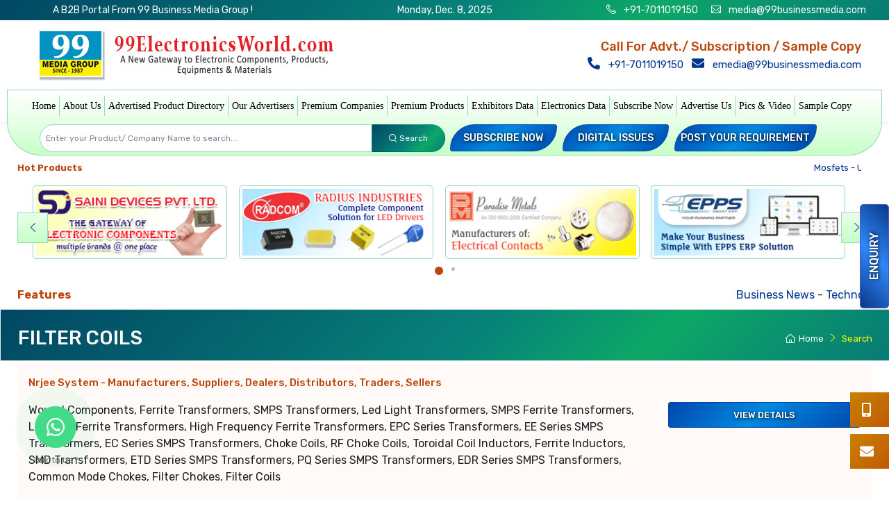

--- FILE ---
content_type: text/html; charset=UTF-8
request_url: https://www.99electronicsworld.com/filter-coils-manufacturer.html
body_size: 55167
content:
<!doctype html>
<html xmlns="https://www.w3.org/1999/xhtml" lang="en" xml:lang="en"><head><meta xmlns="" http-equiv="Content-Type" content="text/html; charset=utf-8">

	<meta name="google-site-verification" content="A-4KFSAr5eY_PVNkJOODy0b_j1HXzdfySnbP6gHcGrM" >

<link rel="alternate" href="https://www.99electronicsworld.com/" hreflang="en-in" >
<title>Filter Coils - Manufacturers, Suppliers, Wholesalers, Dealers in India</title>

<meta name="description" content="Filter Coils Manufacturers- Find info about Filter Coils  suppliers, wholesalers, dealers, distributors, led importers in Delhi, Noida, Gurgaon, Tamilnadu, Gujarat, India" >
<meta name="keywords" content="filter coils - filter coils manufacturers, filter coils supplier, filter coils wholesalers, filter coils dealers, filter coils distributors, filter coils importers in delhi ncr, filter coils importers in tamilnadu,filter coils importers in gujarat">

<meta name="viewport" content="width=device-width, initial-scale=1.0">


<link rel="canonical" href="https://www.99electronicsworld.com/filter-coils-manufacturer.html" >
<meta property="fb:pages" content="1072433126120565" >
<meta name="robots" content="index,follow" >

<meta name="p:domain_verify" content="ad9eedfdb98dda3e07bbfbcef15628aa" >

<meta name="msvalidate.01" content="844F7D7A8E9A90ECA3F65323739C966B" >


<!-- G+ Publiser -->

<!--
<meta name="author" content="https://plus.google.com/102165085794434249574">
<link rel="author" href="https://plus.google.com/u/0/102165085794434249574/posts"/>
-->

<meta name="language" content="en-IN">
<meta name="owner" content="99 Business Media">
<meta name="distribution" content="GLOBAL">
<meta name="country" content="India">
<meta name="rating" content="general">
<meta name="copyright" content="Copyright 2016 99electronicsworld.com, All Right Reserved.">

<script type="application/ld+json">{ "@context": "https://schema.org","@type": "WebSite","url": "https://www.99electronicsworld.com/","potentialAction": {"@type": "SearchAction","target": "https://www.99electronicsworld.com/?s={search_term}","query-input": "required name=search_term"}}</script>
 

<script type="application/ld+json">
{ "@context" : "https://schema.org",
"@type" : "Organization",
"name" : "99 Electronics World",
"url" : "https://www.99electronicsworld.com/",
"logo" : "https://www.99electronicsworld.com/img/logo.png",
"ContactPoint" : [{
    "@type" : "ContactPoint",
    "telephone" : "+91-7011019150",
    "contactType" : "Customer Service",
    "areaServed" : "GB"
  }],
"contactPoint" : [{
    "@type" : "ContactPoint",
    "telephone" : "+91-7011019150",
    "contactType" : "Technical Support",
  "areaServed" : "IN"
  }],
"sameAs" : [ "https://www.facebook.com/99electronicsworld/", "https://www.linkedin.com/company/99electronicsworld/" ] ,
"aggregateRating": {
    "@type": "AggregateRating",
    "ratingValue": "5",
    "reviewCount": "12"
  }
}
</script>  



<!-- Facebook open Graph  -->

<meta property='og:title' content="Filter Coils - Manufacturers, Suppliers, Wholesalers, Dealers in India" >

<meta property="og:url" content="https://www.99electronicsworld.com">

<meta property="og:description" content="Filter Coils Manufacturers- Find info about Filter Coils  suppliers, wholesalers, dealers, distributors, led importers in Delhi, Noida, Gurgaon, Tamilnadu, Gujarat, India">
<!--
<meta property="fb:app_id" content="269208936863456">
-->
<meta property="og:type" content="website" >

<meta property="og:image" content="/img/logo-icon.png" >
<meta property="og:image:secure_url" content="/img/logo-icon.png" >

<meta property="og:image:type" content="image/jpg" > 
<meta property="og:image:width" content="150" > 
<meta property="og:image:height" content="150" >


<!-- Twitter Card  -->
<!--
<meta name="twitter:card" content="summary">

<meta name="twitter:site" content="@99lightingworld">

<meta name="twitter:title" content="Filter Coils - Manufacturers, Suppliers, Wholesalers, Dealers in India">
<meta name="twitter:description" content="Filter Coils Manufacturers- Find info about Filter Coils  suppliers, wholesalers, dealers, distributors, led importers in Delhi, Noida, Gurgaon, Tamilnadu, Gujarat, India">

<meta name="twitter:image:src" content="https://pbs.twimg.com/profile_images/842673492633964545/R2u1tqCA_400x400.jpg">

-->

<link rel="apple-touch-icon" sizes="57x57" href="/logo.ico/apple-icon-57x57.png">
<link rel="apple-touch-icon" sizes="60x60" href="/logo.ico/apple-icon-60x60.png">
<link rel="apple-touch-icon" sizes="72x72" href="/logo.ico/apple-icon-72x72.png">
<link rel="apple-touch-icon" sizes="76x76" href="/logo.ico/apple-icon-76x76.png">
<link rel="apple-touch-icon" sizes="114x114" href="/logo.ico/apple-icon-114x114.png">
<link rel="apple-touch-icon" sizes="120x120" href="/logo.ico/apple-icon-120x120.png">
<link rel="apple-touch-icon" sizes="144x144" href="/logo.ico/apple-icon-144x144.png">
<link rel="apple-touch-icon" sizes="152x152" href="/logo.ico/apple-icon-152x152.png">
<link rel="apple-touch-icon" sizes="180x180" href="/logo.ico/apple-icon-180x180.png">
<link rel="icon" type="image/png" sizes="192x192"  href="/logo.ico/android-icon-192x192.png">
<link rel="icon" type="image/png" sizes="32x32" href="/logo.ico/favicon-32x32.png">
<link rel="icon" type="image/png" sizes="96x96" href="/logo.ico/favicon-96x96.png">
<link rel="icon" type="image/png" sizes="16x16" href="/logo.ico/favicon-16x16.png">

<link rel="manifest" href="/manifest.json">
<meta name="msapplication-TileColor" content="#ffffff">
<meta name="msapplication-TileImage" content="/ms-icon-144x144.png">
<meta name="theme-color" content="#ffffff">

<script>(function(w,d,s,l,i){w[l]=w[l]||[];w[l].push({'gtm.start':
new Date().getTime(),event:'gtm.js'});var f=d.getElementsByTagName(s)[0],
j=d.createElement(s),dl=l!='dataLayer'?'&l='+l:'';j.async=true;j.src=
'https://www.googletagmanager.com/gtm.js?id='+i+dl;f.parentNode.insertBefore(j,f);
})(window,document,'script','dataLayer','GTM-NN45BTB');</script>

<!-- Google tag (gtag.js) -->
<script async src="https://www.googletagmanager.com/gtag/js?id=G-M36N7T1XHS"></script>
<script>
  window.dataLayer = window.dataLayer || [];
  function gtag(){dataLayer.push(arguments);}
  gtag('js', new Date());

  gtag('config', 'G-M36N7T1XHS');
</script>


<meta name="google-adsense-account" content="ca-pub-8993374707018645">
	
<meta name="msapplication-TileColor" content="#ffffff">
<meta name="theme-color" content="#ffffff">
<!-- Vendor Styles including: Font Icons, Plugins, etc.-->
<link rel="stylesheet"  media="all" href="/skin/2025/css/simplebar.min.css"/>
<script src='https://www.google.com/recaptcha/api.js'></script>

</head>
<body>
<!--
-->
<button type="button" class="btn btn-accent border border-accent rounded btn10 shadow-sm book-now1 desktop open-datepicker-popup" data-toggle="modal" data-target="#right_modal"> Enquiry</button>
<!--<a type="button" class="btn btn-accent1 border border-green rounded shadow-sm book-now desktop open-datepicker-popup" href="sample-copy.html"> Free Sample</a>-->

<!-- login modal --> 
<div class="modal fade" id="signin-modal" tabindex="-1" role="dialog">
  <div class="modal-dialog modal-dialog-centered modal-lg" role="document">
    <div class="modal-content">
      <div class="modal-header">
        <ul class="nav nav-tabs card-header-tabs" role="tablist">
          <li class="nav-item"><a class="nav-link active"  id="signin" href="#signin-tab" data-toggle="tab" role="tab" aria-selected="true"><i class="czi-unlocked mr-2 mt-n1"></i>Sign in</a></li>
          <li class="nav-item"><a class="nav-link" id="signup" href="#signup-tab" data-toggle="tab" role="tab" aria-selected="false"><i class="czi-user mr-2 mt-n1"></i>Join Free</a></li>
        </ul>
        <button class="close" type="button" data-dismiss="modal" aria-label="Close"><span aria-hidden="true">&times;</span></button>
      </div>
      <div class="modal-body tab-content py-4">
        <form class="needs-validation tab-pane fade show active" autocomplete="off" novalidate id="signin-tab" method="post">
          <div class="form-group">
            <label for="si-email">Email address</label>
            <input class="form-control" type="email" id="si-email" name="email" placeholder="example@example.com" required>
            <input type="hidden" id="login2" name="section" value="loginsubmit">
            <input type="hidden" id="url" name="url" value="">
            <div class="invalid-feedback">Please provide a valid email address.</div>
          </div>
          <div class="form-group">
            <label for="si-password">Password</label>
            <div class="password-toggle">
              <input class="form-control" type="password" id="si-password" name="password" required>
              <label class="password-toggle-btn">
                <input class="custom-control-input" type="checkbox">
                <i class="czi-eye password-toggle-indicator"></i><span class="sr-only">Show password</span> </label>
            </div>
            
          </div>
          <div class="form-group d-flex flex-wrap justify-content-between">
            <div class="custom-control custom-checkbox mb-2">
              <input class="custom-control-input" type="checkbox" id="si-remember">
              <label class="custom-control-label" for="si-remember">Remember me</label>
            </div>
            <a class="font-size-sm" href="/forget-password/"  >Forgot password?</a> </div>
          <button class="btn btn-primary btn-block btn-shadow" type="submit">Sign in</button>
        </form>
       <form class="needs-validation tab-pane fade" autocomplete="off" novalidate id="signup-tab" method="post" action="">
          
          <div class="form-group row">
			<div style="float:left" class="col-lg-3 col-md-3 col-sm-12 col-xs-12">
            <label for="su-name">Salutation</label>
            <select name="salutation" class="form-control">
				<option>Mr.</option>
				<option>Mrs.</option>
				<option>Ms.</option>
            </select>
            <div class="invalid-feedback">Please Select your Salutation.</div>
            </div>

			<div class="col-lg-4 col-md-3 col-sm-12 col-xs-12"  style="float:left">
            <label for="su-name ">First Name <tt class="text-danger">*</tt></label>
            <input class="form-control col-lg-12 col-md-12 col-sm-12 col-xs-12" type="text" name="fname" id="su-name1" placeholder="John" required>
            <div class="invalid-feedback">Please fill in your First Name.</div>
			</div>
			
			<div class="col-lg-5 col-md-3 col-sm-12 col-xs-12"  style="float:left; ">
            <label for="su-name">Last Name <tt class="text-danger">*</tt></label>
            <input class="form-control col-lg-12 col-md-12 col-sm-12 col-xs-12" type="text" name="lname"  id="su-name2" placeholder="Doe" required>
            <div class="invalid-feedback">Please fill in your Last Name.</div>
            </div>
            
          </div>
          
          
          <div class="form-group " style="clear:both">
            <label for="su-email">Company Name <tt class="text-danger">*</tt></label>
            <input class="form-control" type="text" name="companyname" id="su-companyname" placeholder="Company Name" required>
            <div class="invalid-feedback">Please provide your companyname.</div>
          </div>
          <!-- -->
          <div class="row">
          <div class="col-lg-6 col-md-6 col-sm-12 col-xs-12"> <div class="form-group " style="clear:both">
            <label for="su-email">Mobile <tt class="text-danger">*</tt></label>
            <input class="form-control mbl" type="text" name="mobile" id="su-mobile1" placeholder="Mobile No" required="">
            <div class="invalid-feedback">Please provide a valid mobile number.</div>
          </div></div>
          
          
          <div class="col-lg-6 col-md-6 col-sm-12 col-xs-12"><div class="form-group " style="clear:both">
            <label for="su-email">Email Address <tt class="text-danger">*</tt></label>
            <input class="form-control" type="email" name="email" id="su-email" placeholder="johndoe@example.com" required>
            <div class="invalid-feedback">Please provide a valid email address.</div>
          </div></div>
          </div>
            <!-- -->
          <!--
          <div class="form-group " style="clear:both">
            <label for="su-email">Mobile <tt class="text-danger">*</tt></label>
            <input class="form-control mbl" type="text" name="mobile" id="su-mobile1" placeholder="Mobile No" required >
            <div class="invalid-feedback">Please provide a valid mobile number.</div>
          </div>
          
          
          <div class="form-group " style="clear:both">
            <label for="su-email">Email Address <tt class="text-danger">*</tt></label>
            <input class="form-control" type="email" name="email" id="su-email" placeholder="johndoe@example.com" required>
            <div class="invalid-feedback">Please provide a valid email address.</div>
          </div>
          -->
          <div class="form-group">
            <label for="su-password">Password <tt class="text-danger">*</tt></label>
            <div class="password-toggle">
              <input class="form-control" type="password" name="password" id="su-password" required>
              <label class="password-toggle-btn">
                <input class="custom-control-input" type="checkbox">
                <i class="czi-eye password-toggle-indicator"></i><span class="sr-only">Show password</span> </label>
            </div>
          </div>
          <div class="form-group">
            <label for="su-password-confirm">Confirm password <tt class="text-danger">*</tt></label>
            <div class="password-toggle">
              <input class="form-control" type="password" name="cpassword" id="su-password-confirm" required>
              <div class="invalid-feedback">Please check password and confirm password is not match.</div>
              <label class="password-toggle-btn">
                <input class="custom-control-input" type="checkbox">
                <i class="czi-eye password-toggle-indicator"></i><span class="sr-only">Show password</span> </label>
            </div>
          </div>
          
          <div class="form-group">
                <label for="checkout-dealsin">Product / Service Details <tt class="text-danger">*</tt></label>
                <textarea class="form-control" id="checkout-dealsin1" name="dealsin" required="" onkeyup="this.value = this.value.replace(/[&*<>]/g, '')"></textarea>
                <div class="invalid-feedback">Please provide your products / services details .</div>
            </div>
            
            
          <button class="btn btn-primary btn-block btn-shadow" type="submit" id="SignUp">Sign up</button>
          <input type="hidden" id="login3" name="section" value="Signup">
          <input type="hidden" id="url3" name="url" value="">
          <div id="server-results" class="box pt-3"></div>

        </form>
 
      </div>
    </div>
  </div>
</div>

<!-- login modal -->

<div class="modal fade" id="fpwd-modal" tabindex="-1" role="dialog">
  <div class="modal-dialog modal-dialog-centered" role="document">
    <div class="modal-content">
      <div class="modal-header">
		Forgot Password
        <button class="close" type="button" data-dismiss="modal" aria-label="Close"><span aria-hidden="true">&times;</span></button>
      </div>
      <div class="modal-body tab-content py-4">
        <form class="needs-validation tab-pane fade show active" autocomplete="off" novalidate id="signin-tab" method="post">
          <div class="form-group">
            <label for="si-email">Email address</label>
            <input class="form-control" type="email" id="si-email" name="email" placeholder="example@example.com" required>
            <input type="hidden" id="forgotpasswordrequest" name="section" value="forgotpasswordrequest">
            <input type="hidden" id="url" name="url" value="">
            <div class="invalid-feedback">Please provide a valid email address.</div>
          </div>


          <button class="btn btn-primary btn-block btn-shadow" type="submit">Next</button>
        </form>
       
 
      </div>
    </div>
  </div>
</div>
 


<div class="">
  <div class=""></div>
  <div id="modal-content" class="modal fade" tabindex="-1" role="dialog">
    <div class="modal-dialog modal-lg">
      <div class="modal-content bg1">
        <div class="modal-header">
         <h5 class="modal-title">Please Tell Us About Your Requirement.</h5>
          <button type="button" class="close" data-dismiss="modal">×</button>
        </div>
        <div class="modal-body"> 
			
			<form class="needs-validation " novalidate method="post">
          <div class="row"> 
			<div class="form-group col-lg-12">
              <label for="checkout-fn">Name<tt class="text-danger">*</tt></label>
              <input class="form-control border border-orange" type="text" id="checkout-fn1" name="name" required>
            </div>
                       
            <div class="form-group col-lg-12">
              <label for="checkout-company">Company Name<tt class="text-danger">*</tt></label>
              <input class="form-control border border-orange" type="text" id="checkout-company1" name="companyname"  required>
            </div>
            <div class="form-group col-lg-6">
              <label for="checkout-phone">Mobile Number<tt class="text-danger">*</tt></label>
              <input class="form-control border border-orange mbl" type="text" id="checkout-phone1" name="phone" minlength="10" maxlength="10" required>
            </div>
            <div class="form-group col-lg-6">
              <label for="checkout-email">E-mail Address<tt class="text-danger">*</tt></label>
              <input class="form-control border border-orange" type="email" id="checkout-email1" name="email" required>
            </div>
            
            <!--<div class="form-group col-lg-6">
                <label for="checkout-website">Website </label>
                <input class="form-control border border-orange" type="email" id="checkout-email">
              </div>-->
            
            <div class="form-group col-lg-12">
              <label for="checkout-dealsin"> Enquiry<tt class="text-danger">*</tt> </label>
              <textarea class="form-control border border-orange" type="dealsin" id="checkout-dealsin4" name="enquiry" onkeyup="this.value = this.value.replace(/[&*<>]/g, '')" required ></textarea>
            </div>
            
            <div class="form-group col-lg-12">
              <label for="checkout-dealsin">  </label>
              <div class="g-recaptcha" data-sitekey="6LdHIX8UAAAAAO5UYo-GiZcHNuoYjzbDwUSSNm3u" data-callback="callback_popup"></div>
            </div>
            
            <input type="hidden" id="id" name="section" value="enquirynvsubmit">
            <input type="hidden" id="id" name="id" value="0">
            <input type="hidden" name="address" value="-">

            <div class="clearfix"></div>
            <div class="mb-2 m-auto">
              <button class="text-center btn btn-primary text-white border-success btn-shadow rounded-pill bg-dark " type="submit" id="submit-button-popup" disabled>Submit</button>
              <button class="text-center btn btn-primary text-white border-success btn-shadow rounded-pill bg-dark " type="reset">Reset</button>
            </div>
          </div>
        </form>

    <script type="text/javascript">
      function callback_popup() {
        const submitbuttonpopup = document.getElementById("submit-button-popup");
        submitbuttonpopup.removeAttribute("disabled");
      }
    </script>
    
		</div>
      </div>
    </div>
  </div>
</div>



<div class="modal modal-right fade" id="right_modal" tabindex="-1" role="dialog" aria-labelledby="top_modal">
  <div class="modal-dialog" role="document">
    <div class="modal-content bg1">
      <div class="modal-header">
        <h5 class="modal-title">Please Tell Us About Your Requirement.</h5>
        <button type="button" class="close" data-dismiss="modal" aria-label="Close"> <span aria-hidden="true">&times;</span> </button>
      </div>
      <div class="modal-body">
        <form class="needs-validation " novalidate method="post">
          <div class="row"> 
            <!--<div class="col-lg-12 text-center h5 p-3 bg-dark border-green border rounded-pill text-color-blue">Sample Copy </div>-->
            
            <div class="form-group col-lg-12">
              <label for="checkout-fn">Name<tt class="text-danger">*</tt></label>
              <input class="form-control border border-orange" type="text" id="checkout-fn2" name="name" required>
            </div>
            
            <!--<div class="form-group col-lg-6">
                <label for="checkout-ln">Address<tt class="text-danger">*</tt></label>
                <input class="form-control border border-orange" type="text" id="checkout-ln" required>
              </div>-->
            
            <div class="form-group col-lg-12">
              <label for="checkout-company">Company Name<tt class="text-danger">*</tt></label>
              <input class="form-control border border-orange" type="text" id="checkout-company2" name="companyname"  required>
            </div>
            <div class="form-group col-lg-6">
              <label for="checkout-phone">Mobile Number<tt class="text-danger">*</tt></label>
              <input class="form-control border border-orange mbl" type="text" id="checkout-phone2" name="phone" required>
            </div>
            <div class="form-group col-lg-6">
              <label for="checkout-email">E-mail Address<tt class="text-danger">*</tt></label>
              <input class="form-control border border-orange" type="email" id="checkout-email2" name="email" required>
            </div>
            
            <!--<div class="form-group col-lg-6">
                <label for="checkout-website">Website </label>
                <input class="form-control border border-orange" type="email" id="checkout-email">
              </div>-->
            
            <div class="form-group col-lg-12">
              <label for="checkout-dealsin"> Enquiry<tt class="text-danger">*</tt> </label>
              <textarea class="form-control border border-orange" type="dealsin" id="checkout-dealsin5" name="enquiry" onkeyup="this.value = this.value.replace(/[&*<>]/g, '')" required ></textarea>
            </div>
            
            <div class="form-group col-lg-12">
              <label for="checkout-dealsin">  </label>
              <div class="g-recaptcha" data-sitekey="6LdHIX8UAAAAAO5UYo-GiZcHNuoYjzbDwUSSNm3u" data-callback="callback4"></div>
            </div>
            
            <input type="hidden" id="id" name="section" value="enquirynvsubmit">
            <input type="hidden" id="id" name="id" value="0">
            <input type="hidden" name="address" value="-">
            <div class="clearfix"></div>
            <div class="mb-2 m-auto">
              <button class="text-center btn btn-primary text-white border-success btn-shadow rounded-pill bg-dark " type="submit" id="submit-button4" disabled>Submit</button>
              <button class="text-center btn btn-primary text-white border-success btn-shadow rounded-pill bg-dark " type="reset">Reset</button>
            </div>
          </div>
        </form>
    <script type="text/javascript">
      function callback4() {
        const submitButton4 = document.getElementById("submit-button4");
        submitButton4.removeAttribute("disabled");
      }
    </script>
    
      </div>
      <!--<div class="modal-footer modal-footer-fixed">
        <button type="button" class="btn btn-secondary" data-dismiss="modal">Close</button>
        <button type="button" class="btn btn-primary">Save changes</button>
      </div>--> 
    </div>
  </div>
</div>



<div class="box-shadow-sm"> 
  <!-- Topbar-->
  <div class=" container-fluid p-1 topbar-dark border-green border-top-0 border-bottom bg-dark  font-size-sm">
    <div class="container text-center text-white">
      <div class="row ">
        <!--<div class="col-lg-4">99 Business Media Group - Since 1987</div> -->

        <div class=" col-lg-4"> A B2B Portal From 99 Business Media Group !</div>
        <div class=" col-lg-4"><span id="current_date"></span></div>
        <div class=" col-lg-4"> <i class="czi-phone mr-2"></i><a class="topbar-link" href="tel:+91-7011019150" > +91-7011019150</a> <i class="czi-mail ml-3 mr-2"></i> <a class="topbar-link" href="mailto:media@99businessmedia.com"> media@99businessmedia.com</a>
		
	</div>
       
       <!-- <div class=" col-lg-3 col-xs-12">
       <a class=" ml-2  text-white" href="#"><i class="czi-facebook"></i></a><a class=" text-white ml-2" href="#"><i class="czi-linkedin"></i></a> <a class=" pt-1 pb-1  text-danger" href="#signin-modal" data-toggle="modal"> <i class=" czi-add-user"></i>&nbsp; Join Free </a> <a class=" ml-2 text-white" href="#"><i class="czi-twitter"></i></a><a class=" text-white ml-2" href="#"><i class="czi-pinterest"></i></a><a class=" text-white ml-2" href="#"><i class="czi-youtube"></i></a> </div>
      </div> -->
      </div>
    </div>
  </div>



  <!-- Remove "navbar-sticky" class to make navigation bar scrollable with the page.-->
  <div class="navbar-sticky bg-white">
 <div class="navbar navbar-expand-lg navbar-light">
      <div class="container ">
        <div class="col-lg-5 text-center"> 
			<a class="navbar-brand d-none d-sm-block flex-shrink-0" href="/"><img src="/img/logo-icon.png" alt="99 Electrical World" width="447" height="81"></a> 
			<a class="navbar-brand d-sm-none mr-2" href="/"><img src="/img/logo-dark.png" alt="" width="325" height="172"></a> 
		</div>
		<div class="col-lg-5 text-center text-danger d-sm-block d-lg-none d-lg-none ">
			<div class=" font-weight-medium font-size-lg"> Call For Advt./ Subscription / Sample Copy </div>
			<a class="topbar-link font-size-md mr-2" href="tel:+91-7011019150"> <i class=" fa fa-phone fa-rotate-90 mr-2 box font-weight-bold font-size-lg"></i> +91-7011019150</a><br />
			<a class="topbar-link font-size-md" href="mailto:emedia@99businessmedia.com"> <i class=" fa fa-envelope mr-2 box font-weight-bold font-size-lg"></i>  emedia@99businessmedia.com</a>
         </div>
                    
                    

 		<div class=" col-lg-1 text-right font-size-md">
          <div class="row">
            <div class=" d-flex flex-shrink-0 col-lg-4 col-sm-4 col-xs-4">
              <button class="navbar-toggler" type="button" data-toggle="collapse" data-target="#navbarCollapse"> <span class="navbar-toggler-icon"></span> Menu</button>
              <a class="navbar-tool navbar-stuck-toggler" href="#"><span class="navbar-tool-tooltip">Expand menu</span>
              <div class="navbar-tool-icon-box border border-orange"><i class="navbar-tool-icon czi-menu"></i></div>
              </a></div>

          </div>
        </div>

                
		<div class="col-lg-5 text-right text-danger d-none d-lg-block d-md-none d-sm-none ">
			<div class=" font-weight-medium font-size-lg"> Call For Advt./ Subscription / Sample Copy </div>
			<a class="topbar-link font-size-md mr-2" href="tel:+91-7011019150"> <i class=" fa fa-phone fa-rotate-90 mr-2 box font-weight-bold font-size-lg"></i> +91-7011019150</a>
			<a class="topbar-link font-size-md" href="mailto:emedia@99businessmedia.com"> <i class=" fa fa-envelope mr-2 box font-weight-bold font-size-lg"></i>  emedia@99businessmedia.com</a>
        </div>


		
		
      </div>
    </div>
    <div class="container bg-faded-info border border-orange border-bottom-0" >
      <div class="container">
        <div class="navbar navbar-expand-lg navbar-light navbar-stuck-menu">
          <div class="collapse navbar-collapse" id="navbarCollapse"> 
            <!-- Search--> 
            
            <!-- Primary menu-->
            <div class="navbar-nav  font-weight-bolder"> 
              	<a class="nav-link" href="/">Home</a>
				<a class="nav-link" href="/about-us.html">About Us</a>
				<a class="nav-link" href="/product-index.html">Advertised Product Directory</a>
				<a class="nav-link" href="/advertiser-index.html">Our Advertisers</a>
				<a class="nav-link" href="/premium-company.html">Premium Companies</a>
				<a class="nav-link" href="/premium-products.html">Premium Products</a>
				<a class="nav-link" href="https://www.99datacd.com/trade-group/exhibitors-data.html" target="_blank">Exhibitors Data</a>
				<a class="nav-link" href="https://www.99datacd.com/trade-group/electrical-and-electronics.html" target="_blank">Electronics Data</a>
				<a class="nav-link" href="/subscribe-us/">Subscribe Now</a>
				<a class="nav-link" href="/advertise-with-us/">Advertise Us</a>
				<a class="nav-link" href="/photogallery.html">Pics &amp; Video</a>
				<a class="nav-link" href="/sample-copy/">Sample Copy</a>
			</div>
          </div>
        </div>
      </div>
    </div>
  </div>
</div> 
<!-- End of Topbar-->

<div class="container bggg1 border border-orange border-top-0 mb-1  bblr bbrr">
  <header class="container">
    <div class="row">
      <div class="col-lg-6 col-md-6 col-sm-12 col-xs-12">
        <div class="input-group-overlay mt-1 ml-3 mb-1">
          <div class="input-group-append-overlay">
          </div>
          <form action="/search.php" method="get" name="searchForm" id="searchForm" >
          <button class="input-group-prepend-overlay btn bg-dark border-green  btrr bbrr p-2" type="submit" id="searchbtn" ><span class="input-group-text font-size-xs text-white "> <i class="czi-search"></i>&nbsp;<span class="d-none d-sm-block ">Search</span></span></button>
          <input class="form-control prepended-form-control appended-form-control font-size-xs btlr bblr" type="text" placeholder="Enter your Product/ Company Name to search...." id="search" name="search" minlength="3" required >

          </form>
        </div>
      </div>
      <div class="col-lg-6 col-md-6 col-sm-12 col-xs-12" >
        <div class="row">
          <div class=" col-lg-3 ml-2 btn btn-block font-size-sm btn11 btlr bbrr p-2 mt-1 mb-1 "><a href="/subscribe-us/" class="text-white">Subscribe Now</a></div>
          <div class=" col-lg-3 ml-2 btn btn-block font-size-sm btn11 btlr bbrr p-2 mt-1 mb-1"><a href="/digital-issues/" class="text-white">Digital Issues</a></div>
          <div class=" col-lg-4 ml-2 btn btn-block font-size-sm  btn11 btlr bbrr p-2 mt-1 mb-1"><a href="/#requirement" class="text-white">Post your Requirement</a></div>
        </div>
      </div>
    </div>
  </header>
</div>

<div class="container mt-2 mb-2 ">
  <div class="row ">
   <div class="small col-lg-12 col-md-12 col-sm-12 col-xs-12 d-flex"> 
	   <div class="font-weight-bold color-orange p-0 col-lg-1 col-md-1 col-sm-12 col-xs-12">Hot Products </div>
    <!--<span class="float-left">Popular Products</span>class="float-left-->
    <div class="col-lg-11 col-md-10 col-sm-12 col-xs-12">
      <marquee onmouseout="this.start()" onmouseover="this.stop()" scrollamount="1" class="d-flex d-inline" >
		  
      		
      <a href="radius-industries-new-delhi-643.html" title="Mosfets"> Mosfets </a> - 
      
      		
      <a href="uma-powertronics-pvt-ltd-jamnagar-3579.html" title="UPS"> UPS </a> - 
      
      		
      <a href="karki-electronics-delhi-5343.html" title="Transformers"> Transformers </a> - 
      
      		
      <a href="loyal-electro-components-new-delhi-1201.html" title="Sockets"> Sockets </a> - 
      
      		
      <a href="bp-impex-pvt-ltd-delhi-5275.html" title="SMD"> SMD </a> - 
      
      		
      <a href="femina-instrument-pvt-ltd-ahmedabad-7011.html" title="Servo Stabilizer"> Servo Stabilizer </a> - 
      
      		
      <a href="electracon-paradise-limited-new-delhi-378.html" title="Rivets"> Rivets </a> - 
      
      		
      <a href="takiar-overseas-p-ltd-new-delhi-3410.html" title="Resistors"> Resistors </a> - 
      
      		
      <a href="finex-electronics-and-electrical-components-delhi-5342.html" title="Relay"> Relay </a> - 
      
      		
      <a href="supreme-circuits-new-delhi-2155.html" title="PCB"> PCB </a> - 
      
      		
      <a href="fusion-power-systems-new-delhi-1068.html" title="Batteries"> Batteries </a> - 
      
      		
      <a href="as-enterprises-delhi-2521.html" title="Mobile Charger"> Mobile Charger </a> - 
      
      		
      <a href="litemax-electronics-delhi-5693.html" title="LEDs"> LEDs </a> - 
      
      		
      <a href="olight-enterprises-delhi-5490.html" title="LED Driver"> LED Driver </a> - 
      
      		
      <a href="lodhi-power-inverter-pvt-ltd-delhi-5228.html" title="Inverter"> Inverter </a> - 
      
      		
      <a href="rk-enterprises-new-delhi-625.html" title="Electronics Components"> Electronics Components </a> - 
      
      		
      <a href="adytronic-devices-new-delhi-2508.html" title="Diode"> Diode </a> - 
      
      		
      <a href="arpit-enterpises-delhi-5329.html" title="Cords"> Cords </a> - 
      
      		
      <a href="anand-enterprises-delhi-2745.html" title="Cabinets"> Cabinets </a> - 
      
      		
      <a href="windsor-cables-pvt-ltd-delhi-2441.html" title="Cables"> Cables </a> - 
      
       
        </marquee>
        </div>
 </div>
  </div>
</div>




<!-- Banner Section -->
<div class="container  pb-md-2">
  <div class="row">
    <div class="col-lg-12">
      <div class="cz-carousel cz-controls-static cz-controls-outside">
        <div class="tns-outer" id="tns5-ow">
          <div id="tns1-mw" class="tns-ovh">
            <div class="tns-inner" id="tns5-iw3">
              <div class="cz-carousel-inner  tns-slider tns-carousel tns-subpixel tns-calc tns-horizontal" data-carousel-options='{ "items": "5", "prevButton":"false", "controls": "false", "autoplay": "true", "speed": "2000", "responsive": {"0":{"items":2, "gutter": 15},"500":{"items":6, "gutter": 1},"768":{"items":6, "gutter": 1}, "800":{"items":4, "gutter": 1}}}' id="tns6">
				<div class="tns-item"><a href="https://99electronicsworld.com/saini-devices-pvt-ltd-delhi-3855.html" target="_blank"><img  src="https://www.99group.co.in/cdn/s/saini-devices-pvt-ltd-delhi/saini-devices-pvt-ltd.png" alt="Brand" class="img-thumbnail mt-2"  width="280" height="100"> </a> </div><div class="tns-item"><a href="https://99electronicsworld.com/radius-industries-new-delhi-643.html" target="_blank"><img  src="https://www.99group.co.in/cdn/r/radius-industries-new-delhi/radius-industries.png" alt="Brand" class="img-thumbnail mt-2"  width="280" height="100"> </a> </div><div class="tns-item"><a href="https://99electronicsworld.com/paradise-metals-delhi-7341.html" target="_blank"><img  src="https://www.99group.co.in/cdn/p/paradise-metals-delhi/paradise-metals-1.png" alt="Brand" class="img-thumbnail mt-2"  width="280" height="100"> </a> </div><div class="tns-item"><a href="https://www.99electronicsworld.com/epps-pune-9153.html" target="_blank"><img  src="https://www.99group.co.in/cdn/e/epps-pune/epps-logo.png" alt="Brand" class="img-thumbnail mt-2"  width="280" height="100"> </a> </div><div class="tns-item"><a href="https://supercomresistors.com/" target="_blank"><img  src="https://www.99group.co.in/cdn/s/santron-electronics-pvt-ltd-noida/samtron-electronics.png" alt="Brand" class="img-thumbnail mt-2"  width="280" height="100"> </a> </div><div class="tns-item"><a href="https://www.bpimpexindia.com/" target="_blank"><img  src="https://www.99group.co.in/cdn/b/bp-impex-pvt-ltd-delhi/bpimpex.webp" alt="Brand" class="img-thumbnail mt-2"  width="280" height="100"> </a> </div><div class="tns-item"><a href="https://troikatech.in" target="_blank"><img  src="http://www.99group.co.in/cdn/m/mangal-enterprises-delhi/troika-tech.png" alt="Brand" class="img-thumbnail mt-2"  width="280" height="100"> </a> </div> 
                              </div>
            </div>
          </div> 
        </div>
      </div>
    </div>
  </div>
</div>
<!-- End of Banner Section -->

<!-- Page Content-->
<div class="container mt-2 mb-2">
  <div class="row ">
   <div class=" col-lg-12 col-md-12 col-sm-12 col-xs-12 d-flex"> <div class="font-weight-bold color-orange">Features</div>
    <!--<span class="float-left">Popular Products</span>class="float-left-->
    
      <marquee onmouseout="this.start()" onmouseover="this.stop()" scrollamount="3" class="d-flex d-inline" >
      <a href="">Business News</a> - <a href="">Technology Updates</a> - <a href="">Mkt. Trends</a> - <a href="">Business Houses Requirements</a> - <a href="">Business Offers</a> - <a href="">Dealers Enquires</a> - <a href="">Exhibitors List</a> - <a href="">Resale Enquires</a> - <a href="">Forthcoming</a> - <a href="">Trades Fairs</a> - <a href="">B2Business Showcase</a> - <a href="">Management Tips</a> - <a href="">Latest Products/ Services</a> - <a href="">Financial Tips</a> - <a href="">New Projects &amp; Much More in Every Issue</a>
      </marquee>
    </div>
  </div>
</div>



      
  <div class="bg-dark border-green border border-right-0  pt-2">
  <div class="container d-lg-flex justify-content-between py-2 py-lg-3">
    <div class="order-lg-2 mb-3 mb-lg-0 pt-lg-2">
      <nav aria-label="breadcrumb">
            <ol class="breadcrumb breadcrumb-light flex-lg-nowrap justify-content-center justify-content-lg-start">
              <li class="breadcrumb-item"><a class="text-nowrap" href="/"><i class="czi-home"></i>Home</a></li>
              
              <li class="breadcrumb-item text-nowrap active" aria-current="page"> Search</li>
            </ol>
          </nav>
        </div>
        <div class="order-lg-1 pr-lg-4 text-center text-lg-left">
          <h1 class="h3  mb-0 pl text-uppercase">FILTER COILS </h1>
        </div>
      </div>
    </div>
    
    
      
    <div class="container pb-5 mb-2 mb-md-4">
      <div class="row">
       
        
        <!-- Content  -->
		<section class="col-lg-12">

	

          <div class="pt-1 pb-2 pb-sm-2">
            <div class="bg-faded-danger rounded pl-3 pr-3 pt-2 pb-2 overflow-hidden "><div class="media align-items-center pb-1 border-bottom border-white pt-2 tns-item">
              <div class="media-body">
                <div class="widget-product-title font-size-md"><a href="nrjee-system-noida-8214.html" class="text-danger">Nrjee System <span style="font-size:15px;"> - Manufacturers, Suppliers, Dealers, Distributors, Traders,  Sellers </span> </a> </div>
              </div>
            </div><div class="row"><div class="col-lg-9"><p class="mt-2">Wound Components, Ferrite Transformers, SMPS Transformers, Led Light Transformers, SMPS Ferrite Transformers, Lighting Ferrite Transformers, High Frequency Ferrite Transformers, EPC Series Transformers, EE Series SMPS Transformers, EC Series SMPS Transformers, Choke Coils, RF Choke Coils, Toroidal Coil Inductors, Ferrite Inductors, SMD Transformers, ETD Series SMPS Transformers, PQ Series SMPS Transformers, EDR Series SMPS Transformers, Common Mode Chokes, Filter Chokes, <span class="hilite">Filter Coils</span></p></div>
             <div class=" col-lg-3"><a class="btn mt-2  btn-sm btn11" href="nrjee-system-noida-8214.html">View Details</a></div></div> 
            </div>
          </div>
          
 
	

          <div class="pt-1 pb-2 pb-sm-2">
            <div class="bg-faded-danger rounded pl-3 pr-3 pt-2 pb-2 overflow-hidden "><div class="media align-items-center pb-1 border-bottom border-white pt-2 tns-item">
              <div class="media-body">
                <div class="widget-product-title font-size-md"><a href="s-n-electronics-delhi-5314.html" class="text-danger">S.N. Electronics <span style="font-size:15px;"> - Manufacturers, Suppliers, Dealers, Distributors, Traders,  Sellers </span> </a> </div>
              </div>
            </div><div class="row"><div class="col-lg-9"><p class="mt-2">Control Transformers, Step Down Transformers, Ferrite Core Transformers, SMPS Transformers, Line Filters, Electronic Power Transformers, Electronic Transformers, Filter Chokes, <span class="hilite">Filter Coils</span>, Inverter Transformers, IP Core Transformers, Lighting Industry Ferrite Transformers, Ferrite Transformers, Torried Transformers</p></div>
             <div class=" col-lg-3"><a class="btn mt-2  btn-sm btn11" href="s-n-electronics-delhi-5314.html">View Details</a></div></div> 
            </div>
          </div>
          
 
	

          <div class="pt-1 pb-2 pb-sm-2">
            <div class="bg-faded-danger rounded pl-3 pr-3 pt-2 pb-2 overflow-hidden "><div class="media align-items-center pb-1 border-bottom border-white pt-2 tns-item">
              <div class="media-body">
                <div class="widget-product-title font-size-md"><a href="selectronics-gujarat-pvt-ltd-gandhinagar-1853.html" class="text-danger">Selectronics (Gujarat) Pvt. Ltd. <span style="font-size:15px;"> - Manufacturers, Suppliers, Dealers, Distributors, Traders,  Sellers </span> </a> </div>
              </div>
            </div><div class="row"><div class="col-lg-9"><p class="mt-2">SMPS Transformers, SMPS Power Supply,SMPS Transformer, Ferrite Transformers, Telecommunication Transformers, Medical Transformers, Transformers for Industrial Application, Isolation Transformers, Line <span class="hilite">Filter Coils</span>, Inductors, Chokes, Switch Mode Power Supply</p></div>
             <div class=" col-lg-3"><a class="btn mt-2  btn-sm btn11" href="selectronics-gujarat-pvt-ltd-gandhinagar-1853.html">View Details</a></div></div> 
            </div>
          </div>
          
 
 

 





		</section>
        </div>
      </div>
      

    

<footer class="bg-dark border-green border pt-5">
  <div class="container">
    <div class="row pb-2">
<div class="col-md-3 col-sm-6">
			<div class="widget widget-links widget-light pb-2 mb-4">
				<img src="/img/footer-logo.png">
			</div>
		</div>
      <div class="col-md-2 col-sm-6">
        <div class="widget widget-links widget-light pb-2 mb-4">
          <div class="widget-list">
            <div class="h5 text-white text-uppercase">Useful Links</div>
            <div class="widget-list-item"><a class="widget-list-link" href="/product-index.html">Advertised Products Directory</a></div>
            <div class="widget-list-item"><a class="widget-list-link" href="/advertiser-index.html">Our Advertisers</a></div>
            <div class="widget-list-item"><a class="widget-list-link" href="/digital-issues/">Our Business Journals</a></div>
            <div class="widget-list-item"><a class="widget-list-link" href="/exhibition-special-digital-issues/">Our Digital Journals</a></div>
            <div class="widget-list-item"><a class="widget-list-link" href="/exhibition-special-digital-issues/">Our Digital Exhibition Spls.</a></div>
            <div class="widget-list-item"><a class="widget-list-link" href="/subscribe-us/">Subscribe Now</a></div>
            <div class="widget-list-item"><a class="widget-list-link" href="/sample-copy/" >Sample Copy</a></div>
            
            <div class="widget-list-item"><a class="widget-list-link" href="/advertise-with-us/">Advertise With Us</a></div>
            
          </div>
        </div>
      </div>
      
	<div class="col-md-2 col-sm-6">
		<div class="widget widget-links widget-light pb-2 mb-4">
			<div class="widget-list">
			<div class="h5 text-white text-uppercase">Useful Link</div>
			<div class="widget-list-item"><a class="widget-list-link" href="/#requirements">Requirements</a></div>
			<div class="widget-list-item"><a class="widget-list-link" href="https://www.99datacd.com/trade-group/electrical-and-electronics.html" target="_blank">Electrical Data</a></div>
			<div class="widget-list-item"><a class="widget-list-link" href="https://www.99datacd.com/trade-group/exhibitors-data.html" target="_blank">Exhibitors Data</a></div>
			<div class="widget-list-item"><a class="widget-list-link" href="/trade-shows/" target="_blank" >Trade Shows</a></div>
			</div>
		</div>
	</div>
                
                

      
	<div class="col-md-2 col-sm-6">
		<div class="widget widget-links widget-light pb-2 mb-4">
			<div class="widget-list">
			<div class="h5 text-white text-uppercase">General Links</div>

				<div class="widget-list-item"><a class="widget-list-link" href="/">Home</a></div>
				<div class="widget-list-item"><a class="widget-list-link" href="/about-us.html">About Us</a></div>
				<!-- <div class="widget-list-item"><a class="widget-list-link" href="/feedback.html">Feedback</a></div> -->
				<div class="widget-list-item"><a class="widget-list-link" href="/photogallery.html">Pics &amp; Video</a></div>
				<div class="widget-list-item"><a class="widget-list-link" href="/contact-us.html">Contact Us</a></div>
			</div>
		</div>
	</div>
	
	
      <div class="col-md-3">
        <div class="widget pb-2 mb-4 text-white">
          <h3 class="h5 text-white text-uppercase">Get In Touch With Us</h3>
          <div class="col-md-12 col-sm-12 mb-4">
            <div class="media-body font-size-ms">
              <p class="mb-0 font-size-ms">Since-1987</p>
              <h7 class="font-size-base mb-0 text-uppercase">99 Business Media Group</h7>
              <p class="mb-0 font-size-ms opacity-50">An ISO 9001 - 2015 Co. </p>
              <div>
                <p> <i class="fa-1x fa fa-building opacity-50"></i> Head &amp; Regd. Office :   1201, 12th Floor, Gopal Heights, Netaji Subhash Place, Pitampura, 
                  Delhi - 110034, India. <br>
                  <i class="fa-1x fa fa-mobile opacity-50"></i> 7011019150 <br>
                  <i class="fa-1x fa fa-envelope opacity-50"></i> emedia@99businessmedia.com<br>
                  <i class="fa-1x fa fa-globe opacity-50"></i> <a href="/" target="_blank" class=" ">99electronicsworld.com</a></p>
              </div>
            </div>
          </div>
        </div>
      </div>
      <hr class="hr-light ">
      <div class=" container  pt-2 bg-faded-info border-orange border">
        <div class="row  ">
          <div class="col-md-6 text-center text-md-left ">
            <div class="pb-2 pt-2 font-size-sm  text-center text-md-left">Copyright © 99businessmedia.com - 2025.  All rights reserved. </div>
          </div>
          <div class="col-md-6 text-center text-md-right">
            <div class="mb-1">
				<a class="social-btn button1 sb-light sb-twitter ml-2 mb-2 btlr bblr bbrr btrr" href="https://www.facebook.com/99electronicsworld/"><i class="czi-facebook"></i></a>
				<a class="social-btn button1 sb-light sb-twitter ml-2 mb-2 btlr bblr bbrr btrr" href="https://www.linkedin.com/company/99electronicsworld/"><i class="czi-linkedin"></i></a><!--
				<a class="social-btn button1 sb-light sb-twitter ml-2 mb-2 btlr bblr bbrr btrr" href="#"><i class="czi-twitter"></i></a>
				<a class="social-btn button1 sb-light sb-twitter ml-2 mb-2 btlr bblr bbrr btrr" href="#"><i class="czi-instagram"></i></a>
				<a class="social-btn button1 sb-light sb-twitter ml-2 mb-2 btlr bblr bbrr btrr" href="#"><i class="czi-pinterest"></i></a>
				<a class="social-btn button1 sb-light sb-twitter ml-2 mb-2 btlr bblr bbrr btrr" href="#"><i class="czi-youtube"></i></a>-->
			</div>
          </div>
        </div>
        <!--<div class="pb-4 font-size-sm  text-center text-md-left">Copyright © 99businessmedia.com - 2022.  All rights reserved. </div>-->
      </div>
    </div>
  </div>
</footer>
<div class="amg-floating-contacts">
  <div class="amg-floating-contact-wrap bg13 amg-green">
    <div class="amg-floating-icon"> <i class="fa fa-mobile-alt"></i> </div>
    <div class="amg-floating-link amg-floating-phone"> <a class="amg-nav-item" href="tel:+91-7011019150">+91-7011019150</a> </div>
  </div>
  <div class="amg-floating-contact-wrap bg13  amg-orange">
    <div class="amg-floating-icon"> <i class="fa fa-envelope"></i> </div>
    <div class="amg-floating-link amg-floating-orange"> <a class="amg-nav-item" href="mailto:emedia@99businessmedia.com">emedia@99businessmedia.com</a> </div>
  </div>
</div>
<!-- Toolbar for handheld devices-->
<div class="cz-handheld-toolbar">
  <div class="d-table table-fixed w-100"> <a class="d-table-cell cz-handheld-toolbar-item" href="/"><span class="cz-handheld-toolbar-icon"><i class="czi-home"></i></span><span class="cz-handheld-toolbar-label">Home </span></a> <a class="d-table-cell cz-handheld-toolbar-item" href="#navbarCollapse" data-toggle="collapse" onclick="window.scrollTo(0, 0)"><span class="cz-handheld-toolbar-icon"><i class="czi-menu"></i></span><span class="cz-handheld-toolbar-label">Menu</span></a> <a class="d-table-cell cz-handheld-toolbar-item" href="/contact-us.html"><span class="cz-handheld-toolbar-icon"><i class="czi-location"></i><!--<span class="badge badge-primary badge-pill ml-1">4</span>--></span><span class="cz-handheld-toolbar-label">Contact Us</span></a> </div>
</div>
<!--
<div class="floating_btn"> 
  <div class="contact_icon"> <div class="navbar-tool ms-4"><a class="navbar-tool-icon-box dropdown-toggle" href="/viewbasket/"><span class="navbar-tool-label"></span><i class="navbar-tool-icon czi-cart"></i></a></div> </div>

  <p class="text_icon">View Cart</p>
</div>
-->

<!-- Back To Top Button--><a class="btn-scroll-top" href="#top" data-scroll><span class="btn-scroll-top-tooltip text-muted font-size-sm mr-2">Top</span><i class="btn-scroll-top-icon czi-arrow-up"> </i></a>

<!--

<div class="floating_btn"> <a target="_blank" href="#">
  <div class="contact_icon"> <i class="fab fa-whatsapp my-float"></i> </div>
  </a>
  <p class="text_icon">Talk to us?</p>
</div>
-->


<div class="floating_btn"> <a target="_blank" href="https://api.whatsapp.com/send/?phone=917011019150&text&type=phone_number&app_absent=0">
  <div class="contact_icon"><i class="fab fa-whatsapp" aria-hidden="true"></i></div>
  </a>
  <p class="text_icon">Talk to us?</p>
</div>



<link rel="stylesheet" href="https://cdnjs.cloudflare.com/ajax/libs/jqueryui/1.12.1/themes/base/jquery-ui.css">
<script src="/js/jquery-1.11.1.min.js" ></script> <!-- defer -->
<!-- <script src="https://cdnjs.cloudflare.com/ajax/libs/jquery/3.2.1/jquery.min.js"></script>  -->
<!-- <script src="https://code.jquery.com/jquery-3.6.1.min.js" integrity="sha256-o88AwQnZB+VDvE9tvIXrMQaPlFFSUTR+nldQm1LuPXQ=" crossorigin="anonymous"></script>-->
<script src="https://cdnjs.cloudflare.com/ajax/libs/jqueryui/1.12.1/jquery-ui.min.js" defer></script>
<!--<script src="https://code.jquery.com/ui/1.13.2/jquery-ui.min.js" integrity="sha256-lSjKY0/srUM9BE3dPm+c4fBo1dky2v27Gdjm2uoZaL0=" crossorigin="anonymous"></script>-->
<script src="https://cdnjs.cloudflare.com/ajax/libs/jquery.inputmask/3.3.4/jquery.inputmask.bundle.min.js"></script> 


<script src="/js/fontawesome.js" defer></script>   
<script src="/js/tiny-slider.js" defer></script> 
<script src="/js/smooth-scroll.polyfills.min.js" defer></script> 
<script src="/js/theme.min.js" defer></script> 
<script src="/js/add.js" defer></script> 
<script>

	$(document).ready(function() {
		$('.mbl').inputmask('9999999999');
	});
	

</script>

<script>
	$(document).ready(function(){
		$("#SignUp").click(function(e){
			e.preventDefault();
			
			var email = $("#su-email").val();
			var cpass = $("#su-password-confirm").val();
			var pass =  $("#su-password").val();
			var pass =  $("#su-password").val();
			
			var section='Signup';

			// Returns successful data submission message when the entered information is stored in database.
			var dataString = $("#signup-tab").serialize();
			//alert($("#signup-tab").serialize());
			//console.log($("#signup-tab").serialize());
			if($("#su-name1").val()=='')
			{
				$("#signup-tab").addClass("was-validated");
			}
			if($("#su-name2").val()=='')
			{
				$("#signup-tab").addClass("was-validated");
			}

			if($("#su-companyname").val()=='')
			{
				$("#signup-tab").addClass("was-validated");
			}
			if($("#su-mobile1").val()=='')
			{
				$("#signup-tab").addClass("was-validated");
			}
			if($("#su-dealsin").val()=='')
			{
				$("#signup-tab").addClass("was-validated");
			}
			if(email=='')
			{
				$("#signup-tab").addClass("was-validated");
			}
			else
			{
				if(pass!=cpass){
					$('#server-results').addClass("error-msg"); 
					
					$('#server-results').html("<i class=\"fa fa-angle-double-right\"></i> "+ "Password and Confirm Password is not matched");
					$("#signup-tab").addClass("was-validated");
				}
				else
				{

				$.ajax({
					type: "POST",
					url: "/index.php",
					data: dataString,
					cache: false,
					dataType:"JSON",
					success: function(result){
						
						$('#server-results').html("<a href=\"#signin-tab\" data-toggle=\"tab\" role=\"tab\" aria-selected=\"false\"> <i class=\"fa fa-angle-double-right\"></i> "+ result.message + " </a>");
						
						if(result.status=='error'){ 
							$('#server-results').addClass("error-msg"); 
							$('#server-results').removeClass("success-msg");
						}
						
						if(result.status=='success'){ 
							
							$('#server-results').addClass("success-msg"); 
							$('#server-results').removeClass("error-msg");
							$('#server-results').addClass("text-danger");  
						}
						//document.location.reload(true);
					},
					error: function(result){
						console.log('error');
						console.log(result);
						
						$('#server-results').html(" <i class=\"fa fa-angle-double-right\"></i> "+ result.message +" ");
					}
						
				});
			}
			}
return false;
		});
	});

</script>

</body>
</html>
    </div>
</div>

<script>$(document).ready(function(){

$(function(){
 
    $(document).on( 'scroll', function(){
 
    	if ($(window).scrollTop() > 100) {
			$('.scroll-top-wrapper').addClass('show');
		} else {
			$('.scroll-top-wrapper').removeClass('show');
		}
	});
 
	$('.scroll-top-wrapper').on('click', scrollToTop);
});
 
function scrollToTop() {
	verticalOffset = typeof(verticalOffset) != 'undefined' ? verticalOffset : 0;
	element = $('body');
	offset = element.offset();
	offsetTop = offset.top;
	$('html, body').animate({scrollTop: offsetTop}, 500, 'linear');
}

});
</script>

<!--
<script src="js/main.js"></script>
    <script src="js/responsive-tabs.js"></script>
    <script type="text/javascript">

      $( 'ul.nav.nav-tabs  a' ).click( function ( e ) {
        e.preventDefault();
        $( this ).tab( 'show' );
      } );

      ( function( $ ) {
          // Test for making sure event are maintained
          $( '.js-alert-test' ).click( function () {
            alert( 'Button Clicked: Event was maintained' );
          } );
          fakewaffle.responsiveTabs( [ 'xs', 'sm' ] );
      } )( jQuery );

    </script>
<script>
$(function () {
  $('#demo51').scrollbox({
    direction: 'h',
    distance: 100,
	startDelay: 4,
  });
  $('#demo5').scrollbox({
    direction: 'h',
    distance: 200
  });
  $('#demo5-backward').click(function () {
    $('#demo5').trigger('backward');
  });
  $('#demo5-forward').click(function () {
    $('#demo5').trigger('forward');
  });
 
 
 
});
</script>
-->
</body>
</html>


--- FILE ---
content_type: text/html; charset=utf-8
request_url: https://www.google.com/recaptcha/api2/anchor?ar=1&k=6LdHIX8UAAAAAO5UYo-GiZcHNuoYjzbDwUSSNm3u&co=aHR0cHM6Ly93d3cuOTllbGVjdHJvbmljc3dvcmxkLmNvbTo0NDM.&hl=en&v=jdMmXeCQEkPbnFDy9T04NbgJ&size=normal&anchor-ms=20000&execute-ms=15000&cb=jz4jlomtt3d9
body_size: 47684
content:
<!DOCTYPE HTML><html dir="ltr" lang="en"><head><meta http-equiv="Content-Type" content="text/html; charset=UTF-8">
<meta http-equiv="X-UA-Compatible" content="IE=edge">
<title>reCAPTCHA</title>
<style type="text/css">
/* cyrillic-ext */
@font-face {
  font-family: 'Roboto';
  font-style: normal;
  font-weight: 400;
  font-stretch: 100%;
  src: url(//fonts.gstatic.com/s/roboto/v48/KFO7CnqEu92Fr1ME7kSn66aGLdTylUAMa3GUBHMdazTgWw.woff2) format('woff2');
  unicode-range: U+0460-052F, U+1C80-1C8A, U+20B4, U+2DE0-2DFF, U+A640-A69F, U+FE2E-FE2F;
}
/* cyrillic */
@font-face {
  font-family: 'Roboto';
  font-style: normal;
  font-weight: 400;
  font-stretch: 100%;
  src: url(//fonts.gstatic.com/s/roboto/v48/KFO7CnqEu92Fr1ME7kSn66aGLdTylUAMa3iUBHMdazTgWw.woff2) format('woff2');
  unicode-range: U+0301, U+0400-045F, U+0490-0491, U+04B0-04B1, U+2116;
}
/* greek-ext */
@font-face {
  font-family: 'Roboto';
  font-style: normal;
  font-weight: 400;
  font-stretch: 100%;
  src: url(//fonts.gstatic.com/s/roboto/v48/KFO7CnqEu92Fr1ME7kSn66aGLdTylUAMa3CUBHMdazTgWw.woff2) format('woff2');
  unicode-range: U+1F00-1FFF;
}
/* greek */
@font-face {
  font-family: 'Roboto';
  font-style: normal;
  font-weight: 400;
  font-stretch: 100%;
  src: url(//fonts.gstatic.com/s/roboto/v48/KFO7CnqEu92Fr1ME7kSn66aGLdTylUAMa3-UBHMdazTgWw.woff2) format('woff2');
  unicode-range: U+0370-0377, U+037A-037F, U+0384-038A, U+038C, U+038E-03A1, U+03A3-03FF;
}
/* math */
@font-face {
  font-family: 'Roboto';
  font-style: normal;
  font-weight: 400;
  font-stretch: 100%;
  src: url(//fonts.gstatic.com/s/roboto/v48/KFO7CnqEu92Fr1ME7kSn66aGLdTylUAMawCUBHMdazTgWw.woff2) format('woff2');
  unicode-range: U+0302-0303, U+0305, U+0307-0308, U+0310, U+0312, U+0315, U+031A, U+0326-0327, U+032C, U+032F-0330, U+0332-0333, U+0338, U+033A, U+0346, U+034D, U+0391-03A1, U+03A3-03A9, U+03B1-03C9, U+03D1, U+03D5-03D6, U+03F0-03F1, U+03F4-03F5, U+2016-2017, U+2034-2038, U+203C, U+2040, U+2043, U+2047, U+2050, U+2057, U+205F, U+2070-2071, U+2074-208E, U+2090-209C, U+20D0-20DC, U+20E1, U+20E5-20EF, U+2100-2112, U+2114-2115, U+2117-2121, U+2123-214F, U+2190, U+2192, U+2194-21AE, U+21B0-21E5, U+21F1-21F2, U+21F4-2211, U+2213-2214, U+2216-22FF, U+2308-230B, U+2310, U+2319, U+231C-2321, U+2336-237A, U+237C, U+2395, U+239B-23B7, U+23D0, U+23DC-23E1, U+2474-2475, U+25AF, U+25B3, U+25B7, U+25BD, U+25C1, U+25CA, U+25CC, U+25FB, U+266D-266F, U+27C0-27FF, U+2900-2AFF, U+2B0E-2B11, U+2B30-2B4C, U+2BFE, U+3030, U+FF5B, U+FF5D, U+1D400-1D7FF, U+1EE00-1EEFF;
}
/* symbols */
@font-face {
  font-family: 'Roboto';
  font-style: normal;
  font-weight: 400;
  font-stretch: 100%;
  src: url(//fonts.gstatic.com/s/roboto/v48/KFO7CnqEu92Fr1ME7kSn66aGLdTylUAMaxKUBHMdazTgWw.woff2) format('woff2');
  unicode-range: U+0001-000C, U+000E-001F, U+007F-009F, U+20DD-20E0, U+20E2-20E4, U+2150-218F, U+2190, U+2192, U+2194-2199, U+21AF, U+21E6-21F0, U+21F3, U+2218-2219, U+2299, U+22C4-22C6, U+2300-243F, U+2440-244A, U+2460-24FF, U+25A0-27BF, U+2800-28FF, U+2921-2922, U+2981, U+29BF, U+29EB, U+2B00-2BFF, U+4DC0-4DFF, U+FFF9-FFFB, U+10140-1018E, U+10190-1019C, U+101A0, U+101D0-101FD, U+102E0-102FB, U+10E60-10E7E, U+1D2C0-1D2D3, U+1D2E0-1D37F, U+1F000-1F0FF, U+1F100-1F1AD, U+1F1E6-1F1FF, U+1F30D-1F30F, U+1F315, U+1F31C, U+1F31E, U+1F320-1F32C, U+1F336, U+1F378, U+1F37D, U+1F382, U+1F393-1F39F, U+1F3A7-1F3A8, U+1F3AC-1F3AF, U+1F3C2, U+1F3C4-1F3C6, U+1F3CA-1F3CE, U+1F3D4-1F3E0, U+1F3ED, U+1F3F1-1F3F3, U+1F3F5-1F3F7, U+1F408, U+1F415, U+1F41F, U+1F426, U+1F43F, U+1F441-1F442, U+1F444, U+1F446-1F449, U+1F44C-1F44E, U+1F453, U+1F46A, U+1F47D, U+1F4A3, U+1F4B0, U+1F4B3, U+1F4B9, U+1F4BB, U+1F4BF, U+1F4C8-1F4CB, U+1F4D6, U+1F4DA, U+1F4DF, U+1F4E3-1F4E6, U+1F4EA-1F4ED, U+1F4F7, U+1F4F9-1F4FB, U+1F4FD-1F4FE, U+1F503, U+1F507-1F50B, U+1F50D, U+1F512-1F513, U+1F53E-1F54A, U+1F54F-1F5FA, U+1F610, U+1F650-1F67F, U+1F687, U+1F68D, U+1F691, U+1F694, U+1F698, U+1F6AD, U+1F6B2, U+1F6B9-1F6BA, U+1F6BC, U+1F6C6-1F6CF, U+1F6D3-1F6D7, U+1F6E0-1F6EA, U+1F6F0-1F6F3, U+1F6F7-1F6FC, U+1F700-1F7FF, U+1F800-1F80B, U+1F810-1F847, U+1F850-1F859, U+1F860-1F887, U+1F890-1F8AD, U+1F8B0-1F8BB, U+1F8C0-1F8C1, U+1F900-1F90B, U+1F93B, U+1F946, U+1F984, U+1F996, U+1F9E9, U+1FA00-1FA6F, U+1FA70-1FA7C, U+1FA80-1FA89, U+1FA8F-1FAC6, U+1FACE-1FADC, U+1FADF-1FAE9, U+1FAF0-1FAF8, U+1FB00-1FBFF;
}
/* vietnamese */
@font-face {
  font-family: 'Roboto';
  font-style: normal;
  font-weight: 400;
  font-stretch: 100%;
  src: url(//fonts.gstatic.com/s/roboto/v48/KFO7CnqEu92Fr1ME7kSn66aGLdTylUAMa3OUBHMdazTgWw.woff2) format('woff2');
  unicode-range: U+0102-0103, U+0110-0111, U+0128-0129, U+0168-0169, U+01A0-01A1, U+01AF-01B0, U+0300-0301, U+0303-0304, U+0308-0309, U+0323, U+0329, U+1EA0-1EF9, U+20AB;
}
/* latin-ext */
@font-face {
  font-family: 'Roboto';
  font-style: normal;
  font-weight: 400;
  font-stretch: 100%;
  src: url(//fonts.gstatic.com/s/roboto/v48/KFO7CnqEu92Fr1ME7kSn66aGLdTylUAMa3KUBHMdazTgWw.woff2) format('woff2');
  unicode-range: U+0100-02BA, U+02BD-02C5, U+02C7-02CC, U+02CE-02D7, U+02DD-02FF, U+0304, U+0308, U+0329, U+1D00-1DBF, U+1E00-1E9F, U+1EF2-1EFF, U+2020, U+20A0-20AB, U+20AD-20C0, U+2113, U+2C60-2C7F, U+A720-A7FF;
}
/* latin */
@font-face {
  font-family: 'Roboto';
  font-style: normal;
  font-weight: 400;
  font-stretch: 100%;
  src: url(//fonts.gstatic.com/s/roboto/v48/KFO7CnqEu92Fr1ME7kSn66aGLdTylUAMa3yUBHMdazQ.woff2) format('woff2');
  unicode-range: U+0000-00FF, U+0131, U+0152-0153, U+02BB-02BC, U+02C6, U+02DA, U+02DC, U+0304, U+0308, U+0329, U+2000-206F, U+20AC, U+2122, U+2191, U+2193, U+2212, U+2215, U+FEFF, U+FFFD;
}
/* cyrillic-ext */
@font-face {
  font-family: 'Roboto';
  font-style: normal;
  font-weight: 500;
  font-stretch: 100%;
  src: url(//fonts.gstatic.com/s/roboto/v48/KFO7CnqEu92Fr1ME7kSn66aGLdTylUAMa3GUBHMdazTgWw.woff2) format('woff2');
  unicode-range: U+0460-052F, U+1C80-1C8A, U+20B4, U+2DE0-2DFF, U+A640-A69F, U+FE2E-FE2F;
}
/* cyrillic */
@font-face {
  font-family: 'Roboto';
  font-style: normal;
  font-weight: 500;
  font-stretch: 100%;
  src: url(//fonts.gstatic.com/s/roboto/v48/KFO7CnqEu92Fr1ME7kSn66aGLdTylUAMa3iUBHMdazTgWw.woff2) format('woff2');
  unicode-range: U+0301, U+0400-045F, U+0490-0491, U+04B0-04B1, U+2116;
}
/* greek-ext */
@font-face {
  font-family: 'Roboto';
  font-style: normal;
  font-weight: 500;
  font-stretch: 100%;
  src: url(//fonts.gstatic.com/s/roboto/v48/KFO7CnqEu92Fr1ME7kSn66aGLdTylUAMa3CUBHMdazTgWw.woff2) format('woff2');
  unicode-range: U+1F00-1FFF;
}
/* greek */
@font-face {
  font-family: 'Roboto';
  font-style: normal;
  font-weight: 500;
  font-stretch: 100%;
  src: url(//fonts.gstatic.com/s/roboto/v48/KFO7CnqEu92Fr1ME7kSn66aGLdTylUAMa3-UBHMdazTgWw.woff2) format('woff2');
  unicode-range: U+0370-0377, U+037A-037F, U+0384-038A, U+038C, U+038E-03A1, U+03A3-03FF;
}
/* math */
@font-face {
  font-family: 'Roboto';
  font-style: normal;
  font-weight: 500;
  font-stretch: 100%;
  src: url(//fonts.gstatic.com/s/roboto/v48/KFO7CnqEu92Fr1ME7kSn66aGLdTylUAMawCUBHMdazTgWw.woff2) format('woff2');
  unicode-range: U+0302-0303, U+0305, U+0307-0308, U+0310, U+0312, U+0315, U+031A, U+0326-0327, U+032C, U+032F-0330, U+0332-0333, U+0338, U+033A, U+0346, U+034D, U+0391-03A1, U+03A3-03A9, U+03B1-03C9, U+03D1, U+03D5-03D6, U+03F0-03F1, U+03F4-03F5, U+2016-2017, U+2034-2038, U+203C, U+2040, U+2043, U+2047, U+2050, U+2057, U+205F, U+2070-2071, U+2074-208E, U+2090-209C, U+20D0-20DC, U+20E1, U+20E5-20EF, U+2100-2112, U+2114-2115, U+2117-2121, U+2123-214F, U+2190, U+2192, U+2194-21AE, U+21B0-21E5, U+21F1-21F2, U+21F4-2211, U+2213-2214, U+2216-22FF, U+2308-230B, U+2310, U+2319, U+231C-2321, U+2336-237A, U+237C, U+2395, U+239B-23B7, U+23D0, U+23DC-23E1, U+2474-2475, U+25AF, U+25B3, U+25B7, U+25BD, U+25C1, U+25CA, U+25CC, U+25FB, U+266D-266F, U+27C0-27FF, U+2900-2AFF, U+2B0E-2B11, U+2B30-2B4C, U+2BFE, U+3030, U+FF5B, U+FF5D, U+1D400-1D7FF, U+1EE00-1EEFF;
}
/* symbols */
@font-face {
  font-family: 'Roboto';
  font-style: normal;
  font-weight: 500;
  font-stretch: 100%;
  src: url(//fonts.gstatic.com/s/roboto/v48/KFO7CnqEu92Fr1ME7kSn66aGLdTylUAMaxKUBHMdazTgWw.woff2) format('woff2');
  unicode-range: U+0001-000C, U+000E-001F, U+007F-009F, U+20DD-20E0, U+20E2-20E4, U+2150-218F, U+2190, U+2192, U+2194-2199, U+21AF, U+21E6-21F0, U+21F3, U+2218-2219, U+2299, U+22C4-22C6, U+2300-243F, U+2440-244A, U+2460-24FF, U+25A0-27BF, U+2800-28FF, U+2921-2922, U+2981, U+29BF, U+29EB, U+2B00-2BFF, U+4DC0-4DFF, U+FFF9-FFFB, U+10140-1018E, U+10190-1019C, U+101A0, U+101D0-101FD, U+102E0-102FB, U+10E60-10E7E, U+1D2C0-1D2D3, U+1D2E0-1D37F, U+1F000-1F0FF, U+1F100-1F1AD, U+1F1E6-1F1FF, U+1F30D-1F30F, U+1F315, U+1F31C, U+1F31E, U+1F320-1F32C, U+1F336, U+1F378, U+1F37D, U+1F382, U+1F393-1F39F, U+1F3A7-1F3A8, U+1F3AC-1F3AF, U+1F3C2, U+1F3C4-1F3C6, U+1F3CA-1F3CE, U+1F3D4-1F3E0, U+1F3ED, U+1F3F1-1F3F3, U+1F3F5-1F3F7, U+1F408, U+1F415, U+1F41F, U+1F426, U+1F43F, U+1F441-1F442, U+1F444, U+1F446-1F449, U+1F44C-1F44E, U+1F453, U+1F46A, U+1F47D, U+1F4A3, U+1F4B0, U+1F4B3, U+1F4B9, U+1F4BB, U+1F4BF, U+1F4C8-1F4CB, U+1F4D6, U+1F4DA, U+1F4DF, U+1F4E3-1F4E6, U+1F4EA-1F4ED, U+1F4F7, U+1F4F9-1F4FB, U+1F4FD-1F4FE, U+1F503, U+1F507-1F50B, U+1F50D, U+1F512-1F513, U+1F53E-1F54A, U+1F54F-1F5FA, U+1F610, U+1F650-1F67F, U+1F687, U+1F68D, U+1F691, U+1F694, U+1F698, U+1F6AD, U+1F6B2, U+1F6B9-1F6BA, U+1F6BC, U+1F6C6-1F6CF, U+1F6D3-1F6D7, U+1F6E0-1F6EA, U+1F6F0-1F6F3, U+1F6F7-1F6FC, U+1F700-1F7FF, U+1F800-1F80B, U+1F810-1F847, U+1F850-1F859, U+1F860-1F887, U+1F890-1F8AD, U+1F8B0-1F8BB, U+1F8C0-1F8C1, U+1F900-1F90B, U+1F93B, U+1F946, U+1F984, U+1F996, U+1F9E9, U+1FA00-1FA6F, U+1FA70-1FA7C, U+1FA80-1FA89, U+1FA8F-1FAC6, U+1FACE-1FADC, U+1FADF-1FAE9, U+1FAF0-1FAF8, U+1FB00-1FBFF;
}
/* vietnamese */
@font-face {
  font-family: 'Roboto';
  font-style: normal;
  font-weight: 500;
  font-stretch: 100%;
  src: url(//fonts.gstatic.com/s/roboto/v48/KFO7CnqEu92Fr1ME7kSn66aGLdTylUAMa3OUBHMdazTgWw.woff2) format('woff2');
  unicode-range: U+0102-0103, U+0110-0111, U+0128-0129, U+0168-0169, U+01A0-01A1, U+01AF-01B0, U+0300-0301, U+0303-0304, U+0308-0309, U+0323, U+0329, U+1EA0-1EF9, U+20AB;
}
/* latin-ext */
@font-face {
  font-family: 'Roboto';
  font-style: normal;
  font-weight: 500;
  font-stretch: 100%;
  src: url(//fonts.gstatic.com/s/roboto/v48/KFO7CnqEu92Fr1ME7kSn66aGLdTylUAMa3KUBHMdazTgWw.woff2) format('woff2');
  unicode-range: U+0100-02BA, U+02BD-02C5, U+02C7-02CC, U+02CE-02D7, U+02DD-02FF, U+0304, U+0308, U+0329, U+1D00-1DBF, U+1E00-1E9F, U+1EF2-1EFF, U+2020, U+20A0-20AB, U+20AD-20C0, U+2113, U+2C60-2C7F, U+A720-A7FF;
}
/* latin */
@font-face {
  font-family: 'Roboto';
  font-style: normal;
  font-weight: 500;
  font-stretch: 100%;
  src: url(//fonts.gstatic.com/s/roboto/v48/KFO7CnqEu92Fr1ME7kSn66aGLdTylUAMa3yUBHMdazQ.woff2) format('woff2');
  unicode-range: U+0000-00FF, U+0131, U+0152-0153, U+02BB-02BC, U+02C6, U+02DA, U+02DC, U+0304, U+0308, U+0329, U+2000-206F, U+20AC, U+2122, U+2191, U+2193, U+2212, U+2215, U+FEFF, U+FFFD;
}
/* cyrillic-ext */
@font-face {
  font-family: 'Roboto';
  font-style: normal;
  font-weight: 900;
  font-stretch: 100%;
  src: url(//fonts.gstatic.com/s/roboto/v48/KFO7CnqEu92Fr1ME7kSn66aGLdTylUAMa3GUBHMdazTgWw.woff2) format('woff2');
  unicode-range: U+0460-052F, U+1C80-1C8A, U+20B4, U+2DE0-2DFF, U+A640-A69F, U+FE2E-FE2F;
}
/* cyrillic */
@font-face {
  font-family: 'Roboto';
  font-style: normal;
  font-weight: 900;
  font-stretch: 100%;
  src: url(//fonts.gstatic.com/s/roboto/v48/KFO7CnqEu92Fr1ME7kSn66aGLdTylUAMa3iUBHMdazTgWw.woff2) format('woff2');
  unicode-range: U+0301, U+0400-045F, U+0490-0491, U+04B0-04B1, U+2116;
}
/* greek-ext */
@font-face {
  font-family: 'Roboto';
  font-style: normal;
  font-weight: 900;
  font-stretch: 100%;
  src: url(//fonts.gstatic.com/s/roboto/v48/KFO7CnqEu92Fr1ME7kSn66aGLdTylUAMa3CUBHMdazTgWw.woff2) format('woff2');
  unicode-range: U+1F00-1FFF;
}
/* greek */
@font-face {
  font-family: 'Roboto';
  font-style: normal;
  font-weight: 900;
  font-stretch: 100%;
  src: url(//fonts.gstatic.com/s/roboto/v48/KFO7CnqEu92Fr1ME7kSn66aGLdTylUAMa3-UBHMdazTgWw.woff2) format('woff2');
  unicode-range: U+0370-0377, U+037A-037F, U+0384-038A, U+038C, U+038E-03A1, U+03A3-03FF;
}
/* math */
@font-face {
  font-family: 'Roboto';
  font-style: normal;
  font-weight: 900;
  font-stretch: 100%;
  src: url(//fonts.gstatic.com/s/roboto/v48/KFO7CnqEu92Fr1ME7kSn66aGLdTylUAMawCUBHMdazTgWw.woff2) format('woff2');
  unicode-range: U+0302-0303, U+0305, U+0307-0308, U+0310, U+0312, U+0315, U+031A, U+0326-0327, U+032C, U+032F-0330, U+0332-0333, U+0338, U+033A, U+0346, U+034D, U+0391-03A1, U+03A3-03A9, U+03B1-03C9, U+03D1, U+03D5-03D6, U+03F0-03F1, U+03F4-03F5, U+2016-2017, U+2034-2038, U+203C, U+2040, U+2043, U+2047, U+2050, U+2057, U+205F, U+2070-2071, U+2074-208E, U+2090-209C, U+20D0-20DC, U+20E1, U+20E5-20EF, U+2100-2112, U+2114-2115, U+2117-2121, U+2123-214F, U+2190, U+2192, U+2194-21AE, U+21B0-21E5, U+21F1-21F2, U+21F4-2211, U+2213-2214, U+2216-22FF, U+2308-230B, U+2310, U+2319, U+231C-2321, U+2336-237A, U+237C, U+2395, U+239B-23B7, U+23D0, U+23DC-23E1, U+2474-2475, U+25AF, U+25B3, U+25B7, U+25BD, U+25C1, U+25CA, U+25CC, U+25FB, U+266D-266F, U+27C0-27FF, U+2900-2AFF, U+2B0E-2B11, U+2B30-2B4C, U+2BFE, U+3030, U+FF5B, U+FF5D, U+1D400-1D7FF, U+1EE00-1EEFF;
}
/* symbols */
@font-face {
  font-family: 'Roboto';
  font-style: normal;
  font-weight: 900;
  font-stretch: 100%;
  src: url(//fonts.gstatic.com/s/roboto/v48/KFO7CnqEu92Fr1ME7kSn66aGLdTylUAMaxKUBHMdazTgWw.woff2) format('woff2');
  unicode-range: U+0001-000C, U+000E-001F, U+007F-009F, U+20DD-20E0, U+20E2-20E4, U+2150-218F, U+2190, U+2192, U+2194-2199, U+21AF, U+21E6-21F0, U+21F3, U+2218-2219, U+2299, U+22C4-22C6, U+2300-243F, U+2440-244A, U+2460-24FF, U+25A0-27BF, U+2800-28FF, U+2921-2922, U+2981, U+29BF, U+29EB, U+2B00-2BFF, U+4DC0-4DFF, U+FFF9-FFFB, U+10140-1018E, U+10190-1019C, U+101A0, U+101D0-101FD, U+102E0-102FB, U+10E60-10E7E, U+1D2C0-1D2D3, U+1D2E0-1D37F, U+1F000-1F0FF, U+1F100-1F1AD, U+1F1E6-1F1FF, U+1F30D-1F30F, U+1F315, U+1F31C, U+1F31E, U+1F320-1F32C, U+1F336, U+1F378, U+1F37D, U+1F382, U+1F393-1F39F, U+1F3A7-1F3A8, U+1F3AC-1F3AF, U+1F3C2, U+1F3C4-1F3C6, U+1F3CA-1F3CE, U+1F3D4-1F3E0, U+1F3ED, U+1F3F1-1F3F3, U+1F3F5-1F3F7, U+1F408, U+1F415, U+1F41F, U+1F426, U+1F43F, U+1F441-1F442, U+1F444, U+1F446-1F449, U+1F44C-1F44E, U+1F453, U+1F46A, U+1F47D, U+1F4A3, U+1F4B0, U+1F4B3, U+1F4B9, U+1F4BB, U+1F4BF, U+1F4C8-1F4CB, U+1F4D6, U+1F4DA, U+1F4DF, U+1F4E3-1F4E6, U+1F4EA-1F4ED, U+1F4F7, U+1F4F9-1F4FB, U+1F4FD-1F4FE, U+1F503, U+1F507-1F50B, U+1F50D, U+1F512-1F513, U+1F53E-1F54A, U+1F54F-1F5FA, U+1F610, U+1F650-1F67F, U+1F687, U+1F68D, U+1F691, U+1F694, U+1F698, U+1F6AD, U+1F6B2, U+1F6B9-1F6BA, U+1F6BC, U+1F6C6-1F6CF, U+1F6D3-1F6D7, U+1F6E0-1F6EA, U+1F6F0-1F6F3, U+1F6F7-1F6FC, U+1F700-1F7FF, U+1F800-1F80B, U+1F810-1F847, U+1F850-1F859, U+1F860-1F887, U+1F890-1F8AD, U+1F8B0-1F8BB, U+1F8C0-1F8C1, U+1F900-1F90B, U+1F93B, U+1F946, U+1F984, U+1F996, U+1F9E9, U+1FA00-1FA6F, U+1FA70-1FA7C, U+1FA80-1FA89, U+1FA8F-1FAC6, U+1FACE-1FADC, U+1FADF-1FAE9, U+1FAF0-1FAF8, U+1FB00-1FBFF;
}
/* vietnamese */
@font-face {
  font-family: 'Roboto';
  font-style: normal;
  font-weight: 900;
  font-stretch: 100%;
  src: url(//fonts.gstatic.com/s/roboto/v48/KFO7CnqEu92Fr1ME7kSn66aGLdTylUAMa3OUBHMdazTgWw.woff2) format('woff2');
  unicode-range: U+0102-0103, U+0110-0111, U+0128-0129, U+0168-0169, U+01A0-01A1, U+01AF-01B0, U+0300-0301, U+0303-0304, U+0308-0309, U+0323, U+0329, U+1EA0-1EF9, U+20AB;
}
/* latin-ext */
@font-face {
  font-family: 'Roboto';
  font-style: normal;
  font-weight: 900;
  font-stretch: 100%;
  src: url(//fonts.gstatic.com/s/roboto/v48/KFO7CnqEu92Fr1ME7kSn66aGLdTylUAMa3KUBHMdazTgWw.woff2) format('woff2');
  unicode-range: U+0100-02BA, U+02BD-02C5, U+02C7-02CC, U+02CE-02D7, U+02DD-02FF, U+0304, U+0308, U+0329, U+1D00-1DBF, U+1E00-1E9F, U+1EF2-1EFF, U+2020, U+20A0-20AB, U+20AD-20C0, U+2113, U+2C60-2C7F, U+A720-A7FF;
}
/* latin */
@font-face {
  font-family: 'Roboto';
  font-style: normal;
  font-weight: 900;
  font-stretch: 100%;
  src: url(//fonts.gstatic.com/s/roboto/v48/KFO7CnqEu92Fr1ME7kSn66aGLdTylUAMa3yUBHMdazQ.woff2) format('woff2');
  unicode-range: U+0000-00FF, U+0131, U+0152-0153, U+02BB-02BC, U+02C6, U+02DA, U+02DC, U+0304, U+0308, U+0329, U+2000-206F, U+20AC, U+2122, U+2191, U+2193, U+2212, U+2215, U+FEFF, U+FFFD;
}

</style>
<link rel="stylesheet" type="text/css" href="https://www.gstatic.com/recaptcha/releases/jdMmXeCQEkPbnFDy9T04NbgJ/styles__ltr.css">
<script nonce="bkh8srzCgheuSulci9LtYg" type="text/javascript">window['__recaptcha_api'] = 'https://www.google.com/recaptcha/api2/';</script>
<script type="text/javascript" src="https://www.gstatic.com/recaptcha/releases/jdMmXeCQEkPbnFDy9T04NbgJ/recaptcha__en.js" nonce="bkh8srzCgheuSulci9LtYg">
      
    </script></head>
<body><div id="rc-anchor-alert" class="rc-anchor-alert"></div>
<input type="hidden" id="recaptcha-token" value="[base64]">
<script type="text/javascript" nonce="bkh8srzCgheuSulci9LtYg">
      recaptcha.anchor.Main.init("[\x22ainput\x22,[\x22bgdata\x22,\x22\x22,\[base64]/UltjKytdPWI6KGI8MjA0OD9SW2MrK109Yj4+NnwxOTI6KChiJjY0NTEyKT09NTUyOTYmJnErMTxQLmxlbmd0aCYmKFAuY2hhckNvZGVBdChxKzEpJjY0NTEyKT09NTYzMjA/[base64]/[base64]/[base64]/MjU1OlA/NToyKSlyZXR1cm4gZmFsc2U7cmV0dXJuKGYoYiwocT1KKFA/MTQ4OjQxOCwoYi5tRT1jLGIpKSw0MTgpLGIubyksYi5nKS5wdXNoKFtHTixxLFA/[base64]/[base64]/[base64]/[base64]/[base64]/[base64]/[base64]/[base64]/bmV3IGRbTl0oRVswXSk6aD09Mj9uZXcgZFtOXShFWzBdLEVbMV0pOmg9PTM/bmV3IGRbTl0oRVswXSxFWzFdLEVbMl0pOmg9PTQ/[base64]/[base64]\\u003d\x22,\[base64]\\u003d\x22,\x22ajTCkMOBwo3DrEXDnsKawpREw7rDscOoKcKCw4MAw5PDucO0eMKrAcK+w7/[base64]/[base64]/DtiAXw5Ykw599wqnCkikew54Owo9Nw6TCjsKowpFdGwBOIH0LL2TCt1XCmsOEwqBAw4pVBcO3wr1/[base64]/F3rCk8K+wptKwpERwpHDs8KWw7kvwpp/wprDtsKOw7XCtFXDs8KcZjFlIndxwoZ8wpB2U8O+w47DklUnOAzDlsK0woJdwrwNfMKsw6tiR27CkyVtwp0jwqHCnDHDlgM3w53Dr0zCtyHCqcOTw5A+OQ0ow61tPcKaYcKJw4rCil7CszTCuS/DnsOSw73DgcKaRcOXFcO/w51Uwo0WNWhXa8OmEcOHwpswQ05sC1Y/asKgJWl0WDbDh8KDwr4wwo4KKC3DvMOKXsOjFMKpw57Du8KPHBJ4w7TCuzVGwo1PK8KGTsKgwqXCtmPCv8OOTcK6wqFLTR/Ds8OMw5x/[base64]/w67Dqm9Bw6HCmMK9Tn/[base64]/[base64]/[base64]/wr/Cgg9TdG0HFcKnFnhvPsKGaHjCtiNBCQgkwqXCjMK4wqLCs8Kka8OgQcKCfyN7w4VnwqjCqmgjfcKuD1nClivCrcOxG1TCpcKiFsO9RFxvEsOnC8OBGFPDvBdPwpgfwq4PaMOMw4fCu8KdwqrCmsOjw7kvwo5Ow5jCqEvClcOowrjCgjHCr8OEwq8kQ8K6Pz/Ch8O5HsKRRsKuwpLCkRvChsKeVsK4K0gPw67Dn8Klw7w3KMKrw7HCoj7DmMKsPcKvw6dew5jCgsOnwojCvgQdw4wLw7bDt8OIK8KAw4TCjcKYbMOOMCFfw6hrwoNxwofDugLDvsOEeDs+w7jDp8KPcxg5w6XCpsOGw7oLwrPDjcO8w4LDtUpIXn7CryQ/wpzDv8O6MhDCu8O8WsKbJMOUwozChw9jwr7Ct1wIOGHDu8OGXEx2OjBzwod7w51cN8KkX8KQTggwMAvDsMKlWBkBwp4nw5NGKsOBaGU6wrnDvQJ9wrjCi3gew6zCosKFbFBHFTAMFhAbwobCt8ORwrhcwrTDtknDncK5G8KYMg/DgsK9YcK4wrTCrTHCj8OoYcKYTEXCpx7DkcKsJCvCuH/[base64]/CjmILwpopZMO9S8Kdw6YcCRHDsB42NsKHLWHCjMKPw65GwpYGw5ADwofDtMK7w6bCs3jCgl1vAcOYTF5qR1LDvXx7w7/CnwTCg8OiBBUFw4wmKWdhw5nDiMOGBknDl2EpVsKrBMKzDsKiSsO7wpUywpHDsCUfHErDhFzDkEHCh3lmc8Kgw7gEKcKMDhkaw4zDocK/[base64]/CsHF1wpzDhMOndcKBEWDCuzfCjxXDt8KyDXLDqsKoK8OUw4IUDjx2dVLDuMOBQW3DsWM/fyxSAwnCinzDvMKwLMOcJ8KXXmLDvDjDkhjDrExJwostW8KWRcOUwrfCm04VSyjCrsKuKQkBw5Brw6AEwqQ4TAIBwqsrH3PCuDfCgWh5wrrCmcKjwrJGw6HDrMOUeFo8UsK5WMOCwq9gYcKzw4dEKVI0wqjCqzQ8WsO2B8KmJMOvwrwTccKAwo3Coy9XHTU2dMODG8K/w4cGE0nDllx9IcOrwoPClX/DlTAiwp7Du13Dj8KBw5bDh00oYCIIEsKDwr5OT8KswpHCqMK8w4LDqkA7w45TL350KsKVw6XDqFobRsKWwrvCpF4/HULDlR4SWcOfIcK5SFvDpsOLdsO6wrBJwpjDnxXDoQxUEBZbN1vDssO0NWHDpcKjJsKrJDhgasOGwrVcfcKVw6lew6bCuB/DlsObazvCuyHDsF/DncKyw7JdWsKjwrnDnMOxM8Omw7fDm8KQwqBdwoPDm8O2OzsSw6rDkls6Qw/[base64]/wr8Zw4AFw5cZZ8KPBQTDh8KCw6bCqcOrw6UZw7sELB/CpVMZQcOxw4HCmk7Dp8OqU8OSZ8OSw5dVw4XDvSXDj3B+YsKqZ8OrMFN9PsKKZcOQwrAyGMO+fHTDr8Knw63DucONN2/DvBIFdcKcdnzDusOPwpQZw6Y5fioLZsOnFsKLw57DuMOtw7HDisKnw5rCt2rCtsK6w75UDx/CpE7CusKgYcOJw6XDqmZtw4PDlB5RwprDpEjDriU8ccOVwo0mw4RMw5vCtcObw5rCvlZSXybDsMOCXEccRMKLwrQiSn/DicOZw7rCtEZNw68VS38xwqQdw6LCn8KGwp4AwqrCvcK0wrlrw5dhw7RJKhjCtiJgOy9mw40meXpxBsOqwqrDtAh/Vl4RwpfDrsOdBwAQHnRDwpbCjsKFw6TCh8OnwrNMw5LDocOfwp8JcsOfw6zDgcKawrLDk198w5zCucKGRMOJBsKyw6zDlcOfVcOpUhUlfUnDtAIUwrEiwpbChw7CugvCncKJw5LDonTCtsOhZy/[base64]/FBxBU1ZVw5YxwrJyIsKqasKIwox2M8KZw7AAw5Jrw5XCjEwrwqZDw7lILFdLwq3Cs2hPSsO+w5llw4UMwqYNZ8OBw7TDv8Kvw546XMOlNVbDrSnDssKBwonDq1LCvlrDisKOw5rCiSvDvznCkAXDtsKcwo3ClcOeU8OTw50mIMK/cMOjKcOOPcONw5hJw4ZCw4fDisKnw4M9HcKiwrvDpjNfPMK7w7VIw5QMw6M6wq8zQsKnVcOzC8OvcgskU0Z3Jz3DmDzDscK/UMONwqNaRzgbAsKEwr/DhArChAVtHMO7w7vCkcKDw7DDi8KpEsK6w43Doy/ClcO2wojDnzU8PMOgw5dJwpQew75WwqNCw6kpwrlLWEc4IMOTd8Kiw7cRQcO4wqLDnsKiw4fDgsKHHMKrNDLDncK5QgFSCcOJeSbDj8O8bMOJMCR4FcOQWSYNw77DqGQWC8KuwqM0w7jDgMOSw7vCi8KNwpjCuz3CiwbCn8KNK3U7awh/wojCrXbCiB3CtXLDs8KCw4gBw5kuw4p4ATB+XEPCvXwWw7AKw5ZWwoTDkzvDp3PDlsK+CghbwqHDmMKbw4XCohvDqMKID8O5w40Zw6cCWWtPfsK0w7XDrcOywpvCpsKaOMOfZSrClgFBwr3CtcO/a8O2wp9uwpx1MsOSwoBBRH7Cm8Ohwq5dE8KKEDjCpsKPVjgddngFYEPCuWdnYWjCqsKFAmQuesOSWMKvw5rCnnTCqcO+wq0kwoXCkxrCmMOyHXLCpcKdTcKbUSbDt27DgFF6wq1mw455wq7ClmPCj8K9WWHDq8K3Hk/DkTLDnVsBw5PDgwUNwqQuw7bCvW4pwp8pXMKlHsKsw57DkyQZwqPCjsOGWMOWwp11w5gSwofCuAMvPl3Co1bCqMOww7/[base64]/CssKSw5xVB28tw7DClzkVwro4Fg/[base64]/DqSTDlxTCjmR1RcK2w6XCih3CocO1B8K8M8Kzw58XwrtpCXNZPn3DicOlVh/Ck8O8wrLCqMOCFm0VZcKTw7gpwojClQR1NRpRwpQaw5dECVBPesOXwqdpUlDCv0bCmQgwwqHDvMO+w6k8w4zDpCEVw4LCmMK/[base64]/XCRAw4rDp8K8wpXDuBTCo8O2JsKZw58nd8ORwqVKQmLCksKYw5zCpRnCnMKqM8KDw4jDqkfCmcKTwpsxwoLDlw55QhA9fcOYwok/[base64]/DrcOdCcK5wofCk2BWITnDkhfDgsOIw4HCosOvwoPDqzUCw7XDjmLCq8Kuw7VWwoDCpx5GdsOcE8O2w4XCiMOgMy/Cl29xw6zCg8OEwrV5wpvDk1DDl8KkAjExKVJcbiphUcKkw5fDr3pYcsKiw7s4LsOHdmLCjMKbwrDCmMOtw69OR1R5Py8LDCVIc8K9woF7B1rCgMO9MsKpw5QbY3/[base64]/AMOBw4TCncKdw6pJIwjDjUcvQHo5OMOvN1tZRwXCt8OASh9XYFVSw5DCrcOuw5nCn8Omf10FIMKOwqJ+wpkaw6fDpMKfIj7DlzRYfsO7cRDCjMK+IDTDvMO1GsKvw698wpHDnA/DvhXCmADCrnjChFvDksOtKhMiw4lsw4YqJ8K0SMKwEg1TJBLCiSPDoUnDi1DDgDnDlcOtwrUMwrzCvMKZF1fDvBLDisODODrCtxnDhsK/w59AM8KTBBIJw7vCjTrDjlbDmcOzacOZwoXCphoYBCTCgz3CgSXCiAINJwPCi8Ozw5wJw6zDiMOuIBrCvyZtN1PDksK0wr7Cs0LDoMOxGxXDqcOMXmBUw4BPw5fDtMOMb1/DssOENhEZYsKHPknDuDDDpsOMP07CtxUWLcKVwoXCqMKUdcOQw6PCpAFRwpNPwq9POTXCjsOANcO1w6x2YRU5KSVCf8OeCgceWQfDnmRcIj4iwoLDty/DkcOCw57DosKXwowffR3CsMKww6cXfBHDnMO3djdaw5MOYmgYBMOJw4zDncKxw7N2w7MjfyrCvV5yAMOfw6UFO8Oxwqc8wrYsTMK6wqhwFQ04wqZQZMKlwpdGwp3CusObEgvCqMOTYX58wroMw6tYAyvCn8OUN3/DtAYWHR8ze1IFwox1XDXDtwrDlMKTJgBSIMK7FMK3wr1fegbDnXDCpCAcw6Mwa1HDnMOVwoPDnTzDj8KLdcOLw4UYPjB9DxXDpB1dwrLDpMOLJxjDv8KgFxl7PMO9w4nDmsK9w5fCqBXCs8OcC3rChcK+w6AKwrnCpCnCkcOoFcOLw7A/HUMQwqDCizZnNjrDlQM/[base64]/[base64]/enhPBS5Jw74SFlPCqsOMU8K7w6bDgFPDmcKlRsK7TC5Bw43Dr8KnWkYJwroXNMOGw7PCilDDncKWSVfCq8KTw5vCscOfw4dnw4fCjcO8TjMzw6jChTfCvy/ChT4QVWdAVw8qwrTCh8OWwooXwq7Cj8KHd1XDgcKIQjPCn1bDiCzDmwhIw4UawrHCrghDw7LCsAJiaVXDpgYFXVfDlEc8wqTClcOuD8Ofwq7CiMK7PsKcHsKWw4NrwpA7wo3DgC3DsQM7wrTDjyxBwqjDrDDDi8O2YsOOeF0zRsO4EmQ1wr/DoMKJw6VdRcOxQWzCtmDCjC/CgcKPSxNSaMKhw4LCrwLDusORwo/DmSVnAG/DisOXwrPCisOXwrTDuQtKwqfDmMOuwrdFw5gQw6YpP04/w6LDhcKMGy7DpMOmVB3Dg1nCiMODNlFxwqEowpYFw6dLw5PDvStWw4YIDcO1w7dwwpvDrB5sbcKOwr3Dg8OMHMOzUCQpcX43XizCt8OPQsOyLsOYw5YDSMKzKMObZ8KmE8KtwqzCnVLDhAdcRAPCpMKEXW3DncKww4LDn8OQVDTDk8OuYQtcRH/Dq2pLworCmMKoL8OwWsOcw4TDjyPDnV51w7nDi8KODgzDuGEIUzfCk2QxUzpJeSvCkkprw4NMwrktKANgw7UzAMKfesKOccOXwr/[base64]/[base64]/CgCXCl8KbAkoZfhobemLCq8OEbDjDmCjCu24Uf8Odw7PCrcKTACtEwrEgwq/CtC0gfkfCtggbwplbwpJncXweN8OwwprCoMKUwphNw5/Dq8KJCBvClMOLwq9rwqPCu1TCgcOGOBjCrMKxw6RYw4EfwpbCtMKrwoEEw47CkULDvsK0wqRhLkfCr8Kaek/[base64]/CpEDDgcODSsOww4/DqMOpw7ZVwoJcwp1gKT/[base64]/CiHhJKy4dw7XDncOYwq00ZXIpcQfDqhgcA8KRw5diw7DDg8KKw4vDo8O9w7wzwpYeAsORwokfwo1jCMOkwozCqFLCu8Olw7/Dg8OvEcKNcsO/[base64]/CsMOTwq7DmcOvYMKOSmo3Ry4ywoJjJMO2NC3CsMKvw5gSwpzCgXRGwqfCkcKdwq/CvA3CiMOtw4DDlcOTwpkTwrlYGcKQwrPDoMK7IcOpOcO3wrHCp8OgEXvCnR/CpmrChcOSw4ZdBnVDA8OKwrEZKcOYwpDDhMOEbhDDtcOKX8Ohw7TCqcOcasKGMXIkZybDjcOPfsKreWRqw5HDlx1AY8OGBhAVwp7DucO+FiLCu8OowolgZsOXMcK0w5MUwq14J8ObwpotaTobZAcuM1fChcKoUcKnagTCrMKJEcKPXFxZwp/CpsKFZsOfeRTDncOow7YHIsO9w5NGw4YpcTt2NcOnBWPCohrDpMOYAsO1CwTCv8Oowox4wogrwrXDncKYwrjDgVYow5AwwocoasOpJMObRhwmDsKCw5zDngFfd0TDp8OGbRgiJcKGd0ErwpNyDVnDgcKnCcK/HwnDhHXDt3IcKMOYwrEtezJYEHLDvMOLHVDDlcO4w6dYAcKLwo/DqMOPZ8Oab8KNwqjCkcKdw5TDpQdpw7bCtsK7GcKkd8K1J8OwPWHClDfDp8OCCMOUHzkew5xRwpnCiXPDk1s6PcKvPUDCgmQ6wrsUI0zDv2PChUbCl33DnMOaw7TDmcOLwo/CoWbDtVTDlcORwodWJcKQw7Mfw7bCuW9Dwp1yJyrDpn7DvMKGw7oJJj/DsxvDl8K1EkzCpQZDJkVyw5QOM8Knwr7CpsOQccOdGSlbfSMkwphTwqTCtMOrPwUwXMK3w607w4R2e0EnL3LDt8K3agMKehzDs8Kzw4PDnQjCg8OSZgNnOSfDi8OXExnCscOGw4bDvQbDjxJzdsK0w4UowpXDgz5+wo/[base64]/wrskIcO9d8KiwoTCnSPCtkpWwoDDh8K0VMOyw53DuMOAw7RnKcOpw7/DlsO3A8KLwrNRbMKOUAHDoMKDw5XCvRMCw7XDosKjPlzDu1nCpsOEwph2w497KMKDw5slJsOJJUjCtsO+I0jCgzfDpV5CVMO/NWvDkUrCjzvCp1bCtVjCk04jTMOQTMK7wqXDpMK1wofDpSvDvhLCknTCt8Omw55Hak7DiQbCm0/Cm8KxGcOrw5tEwoUyAsKgcnBRw5BbUHlawobCrMOBLcK1Ig3Do1rCicOMwp/CkjBLwobDs2vDk38pBzrDmmg6ZDzDtsOoP8KBw4oLw4ICw78GMw90JlDCpcKhw4DCu3pEw5LCvB3DnT/Cr8Kcw7VLC0EWA8KXw6fDpcOSWcOUw70XwpNWw4RfFMKpwrRiw7o3wotBIcOuFDhSTcKtw4VowqDDrMOSwoshw4vDiFDDjRzCv8KSO3FnCcOWZMK1IGlJw7p7wq8Pw4wXwpIWwqDDsQzDqsOUbMK+wo9Hw6/CtMK4LsKEw4bDr1NZYj/CmjfCosKvXsK2AcO+ZQd1w5VCw6bCl2JfwrrDumMWasO3cTXCscOiDMKNbXJ0B8Ofw4Ytw6Qbw5fCgBrDkyl5w4MrRH/[base64]/Ci8OgwpzDgT0QwpHCmkRvwqY1w4B2w7jDucKxwpIGb8O0G3MMWjfCnTxNw68LJXlAw4TClMOJw77CgGQew7zDlMONbwXCnsOgw6fDhsO2wrTCq1bDlMKOSMOPLMK/[base64]/PAPCpF1jOiTDhwDDu0Bew6fDm21iw7DDocOJDl1Vw6DCqsKqw7cSw7A8w6BLFMObwqfCrArDqmLCvllhw7PDiSTDq8KbwoNQwoluXcK2wpbDisKYwoNXw7daw57DghvDgRNEQCbCssO9w57Cm8K7FsOGw6/DunPDicOqTsKjGGsCw4DCq8OUGmgsdMK+cQYdwqkCwpwdw54xc8OmH3LCiMKlw5o2cMK+LhV2w7ACwrvCigVTW8OQEUbCgcK8NVfCocOoTxJpwqIXw7pBUsOqw67CiMOCf8OpLC0tw4rDscOnw7c1BsKCwr8xw7/DkX1/WMOaKDfDnsOuLlbDgEvDtlDCi8Oow6TClMK/PWPChsO5NFQdw4p6JQJZw4cAY2PCiTPDlhgKaMOQXcKSw7/DhGDDucOPw6PDgVnDtFPDinPCk8KMw7xkw4oZBXUxI8KkwofCq3XCkMOTwp/CmTteAnhgSiDDtk5Vw5zCrjFuwoJxKlnChMOowr/DsMOIdFHCqyXCncKSNcOSP2Irwr/Ds8KKwoLCty4GAsOuG8O7wpXChnfCkjrDtjLCvDzCkDRnDsKhKmZ5PAM3wpRCYsORw6k4F8O7bRYwZ2zDgVjCmcK/[base64]/CksOvMGPDnMOkwrjDrMOcKCA2wrnDj8OkwozCjkjCll8OYzhbCsK3G8OTdcOmYMKUwqUcwqzCvcOYAMKaRinDvTVawrAVFsKWwr3DvsKPwqEPwppXMCzCqGLCqCXDumXCtQdIw4QnJSMpHld/w4w3AMKNwprDiHzDpMOtUXXCmyDCiSLDgA18VhwxSQZyw4x0IcOnKsOnw6tzT1vCq8O/w7rDiRfClsOTXARWETTDosKQwrktw7svwqnDu2dQasK3E8KeNWzCn2k8wqrCiMOtw5sFwqVZZsOnw4hBw5E8wp0zd8Kdw4nDvsKpJsO/[base64]/CrMKuaAHDv8OvbsOYw6nCjcK0wpsvwqd8QH7DqsOgOTg1wpLCjxLCnV/DnXYiECtJw6TDk38HBz/DvknDiMOeUDNnw6t5GCc0dMKNbMOiOgfCiH7DjsOuw50vwpwGSl5pw5YNw6zCoCHCim8BLcOBKWUdwqJPZMK3O8Opw7PCsBBNwq9Uw6bChkvCsGPDq8Oga1/DvQ/ClF0Rw4woXRPDrMKQwrYiC8KWwqPDmm7ChV/[base64]/[base64]/DsR4/w5tpY8KDw4TCjMK2GAzDpH93wofClHgzwqtTXATDuwDCv8ORw4DCo2fDnSvDgwUnKMKCwr7DicKbw7fCg3wtw4LDnMO6SgvCrcOow4DCjMOSexQrwqjDiRQwPApWw5jDucKNwrvCmHAVNVzDvTPDs8KxOcKTAV53w4PDh8KbNsKAwo1ow7p4w7jCrk/CslEWHRnDuMKiY8Kqw4IWw7vDsmLDvwgRw4DCiGLCpcOKCnccPBJuRlvDk1Rcwq3Di0DCqsOmw7zCukrDuMOaRMOVwrDDmMOAZ8OOKxPDpTIJesOhSXPDosOyCcKgTcK2w6fCrMOHwpMSwrjDvkvCvhBLeTFoKl/Ci23DocOOHcOkw6PCksO6wpXChMOJwrx9cgEwHhl2TXkBPsOqw5DCilLDhVU9wqlAwpbDmMK3wqA1w73CscK/LTcBw6AhTcKIGgDDpcOmCsKbUS5Rw4zDq1HDqcKoHDkQHMOIwqrDrC0Pwp3DssOOw4NQwrrCoQZiScKeSMODPH/Di8K2XXxewp5HX8O0BVzDoXprwrsmwqotwqxHRAPDrSnCg2vDiwXDlHHDv8KXICBpVB8lwrnDmnUtw5jCtMOKw7s1wq3DhcOmc0AuwrFmwqd5I8KXCkbDlx/DksKcOXNMEBHCkcKXU3/[base64]/DkcKqw7cRcjjClwpAwqNNwpRCwqZlw7s1BcKrEwXCn8O5w6vClcKuZkhIwqNTaDl6w5LDpnHCsnItBMO3KFnDglvDg8KIwo3DiS5Qw5fDusKZwqwhX8K6w7zDsyzCnkHDmT4VwoLDiEDDrlkLBcO/MMK1wo7DuiDCnyvDjcKHwpIIwoVNDMO3w5IBw5YkZMKIwr0zDsO8XG9tBcObN8OkUTBww5sZwprCgsOiwrxuwqvCpDDDrS1MdU3DkT7DncKjw459woPDmWXCgxsHwrDCs8Krw6/[base64]/wo5/ZXVkK2rDtRUCPXt7w4zClEIjOxrDgBDDvMKIAsO1R0nCqmB9HsKowqzClx07w5nCs37ClsOCXcOgMlMFe8K1wrYJw5omaMKyc8K0IjTDk8KeTnYFwrXCtURqGMO2w7fCtcOTw6HDiMKAw7pOw5Iww65Qw4B6wpHDqQZMwo4objzCgcKDbcKywo4Yw47DsmlQw4Ntw5/CrkTDgzLCqsK5wrVnfcK5GsKXQwDDtcKRCMKrw7tFwpvCkDdQw6seLETCjU9Yw5ozFjRoa2PCvcKfwo7DpsOtfgN/[base64]/CvcKBO8OQYknCqjUNwpPDnsK4QsOjwrjClzvCmMKOFVDChmEEw6JAwqQbw5hyb8KWJ2oJTCMiw5YELj/Du8KEYcO7wrvDn8KWw4NlByHDuxfDvENoZVbDpsKbB8OxwqIyD8OtNcKNT8OFwoQ3YXpIfhnCpcKnw5kMw6TCkcKwwooDwpFdw70YLMK1w6BjaMKtw7BmHFXCokRrBCjDqAfClhsKw4nCuyjCl8Kaw6TClBgqbcKpCzAfdMKjQMO7worDgsO/w6kuw73DqsOSV1HDh2xFwoXDrGN6fsKdwpZZwr3DqgTCg0drQzk3w6PDtsOBw5puwo8kw43DscKKMQDDl8KRwqEQwpIvTsO/bjXClMOgw73ChMKJwr/DvUgKw6LDjz1jw6MnYAbDvMOnMx8fQThpZsONbMODQ2xAEcOtw6LCpkcpwqwHEFHDhHFSw7/Ct07DlcKecSF4w7nCglhSwrvCvQZEf2LDpxXCjBHCnsO+wo7DtMO4a1bDiwfDrsOmDS5Mw5PDnSxAw6g6VMK2bcO1ejtSwrlvRMOFJFoVwpc0wqPDgsO2HMOEf1rCp1XCrkLDtVPDkcOUw7LDosOYwrE/Q8OYJTNWaEkQPQzCjUvDnHPDil7Dv3VZGcKWBcOCwojCnTnDi0TDpcKlFRDClcKjBsOVwrTDmcOjXMOjLMOyw6EtA0Yhw6PDk37CqsKRw6LCkRXClmPDhQlow7XCt8OpwqgqZcKEw7HCsWjCmcOLHVvDh8OrwpR/amJmTsK1YmM9w51RRcKhwqvDucKVcsKDw5LDvcK/[base64]/[base64]/[base64]/[base64]/CoMKBXcK7w4XDrMKBwqptwod0bDomWxl+em7DsAQCIsKSw5PCqxR8Pj7DjnEFbMKAwrHDisKVYMKXw5Mjw5F/w4fCrxRLw7J4HxRAdy96G8O/LMKPwp5CwqnCtsKowoQMUsK5w78aGcO4wr8qOX8uwp1Iw4TCicO7AcORwrbDpcOZw6DCsMOueR0LGSbChCR7KsOKw4LDiTvDjx3DkgPDq8Kzwq02ZQHDlm7DkMKFPcOAw5Eew4MOw7bCgsOmwodgBR7DkAhucAs6wqXDo8K/[base64]/ClcKCNHTDtcOib2BoVTZ4wrrDkTYdwpYBw49tw5Qpw7hLYwfCp2UsPcONw7vCssOhW8KxdDrDp0N3w5Mlwo/CjMOYS1xBw7zDtsKpGU7Dh8KSw47CmmrDjMKXwrVZMsOQw6lxYj7DlsKOwp7DmB3CoyjCl8OmIGHCpcO4eWLDhMKTw4c9woXCnAMFwrXCu27Co23Do8KKwqHDknQSwrjDh8Kwwo/CgXrDuMKLwr7DicOpVMOJYzQWHsODY0leKE8gw5t0wpzDtgTChm/DmMOJJQfDnBTCtsOiKMK+wrXCsMO3wrIuw6nDrgvCmUAiFX8hwqHClxjDtMK6worCq8KqSsKtw78uY1sQwpMeQU14PWVPD8O6YDPDhsKXaQg6wqU7w67DqcKVfsKtaj3CqTV2w6wUN13Cvng/[base64]/CrMOEJMOVLQIBw7Alw7DCkyQqw77ClcKzwrzCucO8w4UDFBpLGcOSR8Kew73Cj8KpETfDrsKKw44BRsKdw45Zwqsiw5/Cg8KKHMKyBz5ifsKuNBLDlcKtEG1VwoUIw6JIQcOITcKrZhBQw4M0wrnCo8KnZyvDqsKAwrrDoC0DA8OcUG0TIMKIMTvClcO1Y8KAZsKXH3nCgTbChMKIZHYQRgRRwo4edDFPw4/CgSnCgxXClDnCogAzJ8OaFisjw4Ipw5LDkMKow6zCn8KTWRQIw6jDlHUNw4oXRzlDezvChBbCtX7CrcONwrA4w4LDksOWw5FfOzk5TcO6w5PCjCjDuUrClsO2G8KYwqLCpXTCocK/DcKFw6wPGxAObcOaw6dwARDDucOOJ8Kyw6DDoE8dXSbCrhcNwoRhw7bCqS7CrDRdwonDv8K+w64zw6/CvnQ7CsO7aWEDwphlPcK6cGHCtMORZCHDl3YTwrU9f8KJJMOSw4VCasKubCfDm3powrtNwpVKTABmSMKgc8K0wolXd8OfcMK8O1wlwrXDoQPDjMKQwohJL2FdYxEFw4DDn8O1w4jCgcOKf0rDhEVzWMKFw5RUVsO9w43Ctj8iw5DCrsKUOAoAwrQEe8O0LsK9wroMKU/DrG5fSMOvDBLCjcKKBsKYSAXDn27DsMO1eAgPw5lewrLCqSrChhbCrinCvsOVwpLCjsKzJsORw5VsC8K3w65JwrdOb8K0HzPCuxs+wpzDjsKQw7LDl0/DnknCjDlHNcO0SMO9EgHDrcOLw5BMw4AdBADCjBbDpsKgwr3CrsKBw7vDh8KTwq/[base64]/DnnNfQMKZLMO7wqsjwo7DqMOfBMKzewDDrMKDwo/Cg8Knwr06IcKLw7XDqC8BB8KawqMmUE9zcMOEwpoSFQxKwromwoFrwqbDosK2w6lIw65+w6PCog9/a8KRwqLCucKaw4fDjyLCpcKKKmIrw7diKMKaw4FNN1nCvxTCoUohw6vDvQDDn07Cj8KKfMOnwqxHwprCjUrCjlLDpMKjPCnDpsOoVsK1w4LDhC5MJnPCgsOyY1/Cq3Vsw73Du8KTU2TChsOAwq4HwqU5GsOmM8OtRSjCjXbComYAw5sBP3/CvsKMwozCvcOhwq/DmcOpw78Nw7E7w5vDosOowoTCr8OOw4Z0w63CmgnCmjJ7w5fDlsKqw7PDgMOSwobDtMK9FUPDiMK0X2smK8KMCcKfHAfChsKMw7FNw7/CocOKwo3DviFZVMKjF8Kiw7bCj8K/MRvClAVDwqvDm8Ktwq/[base64]/DrhLCr8OvwqHDhiYYWHlawpQvK8KSw7RUDMO+wrhowp9WX8O/IgtYwo3Du8KbLcOew4NKYizDmw7ClhjCnXICeCjCq2nDpMOzbl4Aw6pEwpXCrWlYaxw9ccKuHQ/[base64]/[base64]/ClMK8YcKFU8Kfw6PCu8KxwpXDkRfCrMOSw4zDvsKpGXQYwqbCqsOtwo3DtwZAw4/DpMK1w57CoiMvwqcyBMKxFRrCmcK4w4V9T8K4OEDDgCwnHk0qVsKGw6EfD0nDuTXChgBzZnZZSy3Cm8O1woLCuC/[base64]/wr4teMKiwoZRwqTDksOBEcOWw7DClxZZw7dQcMORwrIofSMgw6zDvsOaJ8OLw5tHWyLCl8K9NsOvw5XCp8Ojw7Z/DMKVwq7CvcKmbcKDZxjCoMOTwo/CvRrDuUnCtsKGwoXCmMOuf8O4w4/Ch8O3UF/[base64]/[base64]/DklrDjxrCkCZuHH9nAcO1C0dUwpHCnEpFI8OMw5VcTxjDsH1Jw6USw7VZECXDrSc3w7HDlMKEwrp/CsKTw60hXhvDlQ9zIn5cwozCi8KabiArwo3Dp8Ovwp3CucO2VsOWw6HDp8KXw5V9w6TDgsOpw7cfwqjCjsOCw6fDtg1ew5/CkhLDj8KNMF/CkQLDghTCiT9cKcK4PVXDgTFgw4dIw7d9wo7DjUUdwptVwqzDisKWw490woPDscOrSjd2BcKRdMOEEMKJwpjCnU3CmCjCnn4UwrbCrlXDl0wMRMK2w73CvcKAw53CmMOTw4PCpMOJdcKjw7XDi0jCsjvDsMOUVMK2NsKSPxVqw6HDjF/[base64]/Dp8KHwqNHejFHw7TDq8KxwpdKw5VrC8OIRSFMwo/DgcKID0LDlDfCpARdEMO+w7ZVTsOSBU0qw7HDhjFAcsKZb8KXwpHDvcOAMsKKwozDjxXCu8OKKTIAWBFmdkDDpWDDi8KMQ8OIH8OvbDvDk0AkMSg7MsKGw7wmw7DCvThQP3xfOcOlw7FrEG9udQxTwopzwqYscXF/FMO1w7Zfw7xvcXNMV04FC0LCkMOKMn8VwpTCr8KzMsKsI3LDuirCvT4NTwXDhsKCbcKSU8OtwqzDt1jDhjgnw5zCsw3CgsK/wqEUaMOEw71iwpwww7vDjMOdw6nCicKvM8OuPykKHsKpA14Ca8Kbw4LDly7Cu8O7wqXDgcOBJxLCjjwOD8O/FSvCtsO1HsO0HXXDocOFBsO9G8K/[base64]/DncKJwrjCusKrwrlwTMOywpbDtX8vGBDCmQlnw4g3wqh7w5rCqgDDrMOCw63DgQ5NwqjCnsKqfxvCk8Odwo9BwrTCsQV1w7hzwrQrwqpswpXDpsOKU8KswowfwoN/NcOsA8O/aCzDmiTDmMKgL8K+UsOtw4xjwqxWSMO8w5M0w4liw5osX8KWw6nCtMKhewoEwqIWwozDg8KDJsOrw6TDjsOTwr9fw7zDgcKSw4DCssKuKC5Dw7dpw7ldDlR7wrtnBcOQOcOTw5p9wpRnwoXCnMKJw6UAK8KMwpnCmsKMI1jDkcKYSHVgw7lEB3/DjMKtLsO7wrbCpsKsw7jDs38Lw5bCvcKjwqM4w6fCumXCjsOFwprDn8ODwqoSRRrChGx+XsK8XMO0WMKTJ8OSYsKtw4MELCrDvMOoUMOAXQ1LIsKLw7sFw4/[base64]/[base64]/[base64]/DgVzChMOZElUwwrYMwpvCgHvDo8KiwofCncKhwp7DisOuwrNgRcOKHV5LwpgCXFRPw5YmwpbCrcOZwqlDLsKzNMO/IsKdH2vCqEfDnTN8w5LCusODRQoyekPDnDQUP0HCjMKgbHHDvAXDl23CtFYzw4dsUAnCisKtZcK/w4/[base64]/PcOsQsOaw7HDosKDNV8ww7zCqMOow6oaeDNWW0nCpTBnw5jCpMK8QkTCpFBtLkXDmnzDjsKZPyhuEWnDjExQwqsCwprCrsOSwpTDkS7Ctw\\u003d\\u003d\x22],null,[\x22conf\x22,null,\x226LdHIX8UAAAAAO5UYo-GiZcHNuoYjzbDwUSSNm3u\x22,0,null,null,null,1,[21,125,63,73,95,87,41,43,42,83,102,105,109,121],[-439842,652],0,null,null,null,null,0,null,0,1,700,1,null,0,\[base64]/tzcYADoGZWF6dTZkEg4Iiv2INxgAOgVNZklJNBoZCAMSFR0U8JfjNw7/vqUGGcSdCRmc4owCGQ\\u003d\\u003d\x22,0,0,null,null,1,null,0,0],\x22https://www.99electronicsworld.com:443\x22,null,[1,1,1],null,null,null,0,3600,[\x22https://www.google.com/intl/en/policies/privacy/\x22,\x22https://www.google.com/intl/en/policies/terms/\x22],\x22zZVeAm/TTLu15rBTruARqxkeUf0sBVMpJh3Pmq04M5c\\u003d\x22,0,0,null,1,1765222428316,0,0,[192],null,[211],\x22RC-ghx01fkf3vA5mw\x22,null,null,null,null,null,\x220dAFcWeA7yQ7aKIq3To5seiytV18AoJ9AkUOmWn-AR88YsI3w8dSlqnv0XfxIADyoc3QHNlTvfFJn-uplsSJwhYnvDHEC5ckbu8A\x22,1765305228101]");
    </script></body></html>

--- FILE ---
content_type: text/html; charset=utf-8
request_url: https://www.google.com/recaptcha/api2/anchor?ar=1&k=6LdHIX8UAAAAAO5UYo-GiZcHNuoYjzbDwUSSNm3u&co=aHR0cHM6Ly93d3cuOTllbGVjdHJvbmljc3dvcmxkLmNvbTo0NDM.&hl=en&v=jdMmXeCQEkPbnFDy9T04NbgJ&size=normal&anchor-ms=20000&execute-ms=15000&cb=ftupp02l9mid
body_size: 47174
content:
<!DOCTYPE HTML><html dir="ltr" lang="en"><head><meta http-equiv="Content-Type" content="text/html; charset=UTF-8">
<meta http-equiv="X-UA-Compatible" content="IE=edge">
<title>reCAPTCHA</title>
<style type="text/css">
/* cyrillic-ext */
@font-face {
  font-family: 'Roboto';
  font-style: normal;
  font-weight: 400;
  font-stretch: 100%;
  src: url(//fonts.gstatic.com/s/roboto/v48/KFO7CnqEu92Fr1ME7kSn66aGLdTylUAMa3GUBHMdazTgWw.woff2) format('woff2');
  unicode-range: U+0460-052F, U+1C80-1C8A, U+20B4, U+2DE0-2DFF, U+A640-A69F, U+FE2E-FE2F;
}
/* cyrillic */
@font-face {
  font-family: 'Roboto';
  font-style: normal;
  font-weight: 400;
  font-stretch: 100%;
  src: url(//fonts.gstatic.com/s/roboto/v48/KFO7CnqEu92Fr1ME7kSn66aGLdTylUAMa3iUBHMdazTgWw.woff2) format('woff2');
  unicode-range: U+0301, U+0400-045F, U+0490-0491, U+04B0-04B1, U+2116;
}
/* greek-ext */
@font-face {
  font-family: 'Roboto';
  font-style: normal;
  font-weight: 400;
  font-stretch: 100%;
  src: url(//fonts.gstatic.com/s/roboto/v48/KFO7CnqEu92Fr1ME7kSn66aGLdTylUAMa3CUBHMdazTgWw.woff2) format('woff2');
  unicode-range: U+1F00-1FFF;
}
/* greek */
@font-face {
  font-family: 'Roboto';
  font-style: normal;
  font-weight: 400;
  font-stretch: 100%;
  src: url(//fonts.gstatic.com/s/roboto/v48/KFO7CnqEu92Fr1ME7kSn66aGLdTylUAMa3-UBHMdazTgWw.woff2) format('woff2');
  unicode-range: U+0370-0377, U+037A-037F, U+0384-038A, U+038C, U+038E-03A1, U+03A3-03FF;
}
/* math */
@font-face {
  font-family: 'Roboto';
  font-style: normal;
  font-weight: 400;
  font-stretch: 100%;
  src: url(//fonts.gstatic.com/s/roboto/v48/KFO7CnqEu92Fr1ME7kSn66aGLdTylUAMawCUBHMdazTgWw.woff2) format('woff2');
  unicode-range: U+0302-0303, U+0305, U+0307-0308, U+0310, U+0312, U+0315, U+031A, U+0326-0327, U+032C, U+032F-0330, U+0332-0333, U+0338, U+033A, U+0346, U+034D, U+0391-03A1, U+03A3-03A9, U+03B1-03C9, U+03D1, U+03D5-03D6, U+03F0-03F1, U+03F4-03F5, U+2016-2017, U+2034-2038, U+203C, U+2040, U+2043, U+2047, U+2050, U+2057, U+205F, U+2070-2071, U+2074-208E, U+2090-209C, U+20D0-20DC, U+20E1, U+20E5-20EF, U+2100-2112, U+2114-2115, U+2117-2121, U+2123-214F, U+2190, U+2192, U+2194-21AE, U+21B0-21E5, U+21F1-21F2, U+21F4-2211, U+2213-2214, U+2216-22FF, U+2308-230B, U+2310, U+2319, U+231C-2321, U+2336-237A, U+237C, U+2395, U+239B-23B7, U+23D0, U+23DC-23E1, U+2474-2475, U+25AF, U+25B3, U+25B7, U+25BD, U+25C1, U+25CA, U+25CC, U+25FB, U+266D-266F, U+27C0-27FF, U+2900-2AFF, U+2B0E-2B11, U+2B30-2B4C, U+2BFE, U+3030, U+FF5B, U+FF5D, U+1D400-1D7FF, U+1EE00-1EEFF;
}
/* symbols */
@font-face {
  font-family: 'Roboto';
  font-style: normal;
  font-weight: 400;
  font-stretch: 100%;
  src: url(//fonts.gstatic.com/s/roboto/v48/KFO7CnqEu92Fr1ME7kSn66aGLdTylUAMaxKUBHMdazTgWw.woff2) format('woff2');
  unicode-range: U+0001-000C, U+000E-001F, U+007F-009F, U+20DD-20E0, U+20E2-20E4, U+2150-218F, U+2190, U+2192, U+2194-2199, U+21AF, U+21E6-21F0, U+21F3, U+2218-2219, U+2299, U+22C4-22C6, U+2300-243F, U+2440-244A, U+2460-24FF, U+25A0-27BF, U+2800-28FF, U+2921-2922, U+2981, U+29BF, U+29EB, U+2B00-2BFF, U+4DC0-4DFF, U+FFF9-FFFB, U+10140-1018E, U+10190-1019C, U+101A0, U+101D0-101FD, U+102E0-102FB, U+10E60-10E7E, U+1D2C0-1D2D3, U+1D2E0-1D37F, U+1F000-1F0FF, U+1F100-1F1AD, U+1F1E6-1F1FF, U+1F30D-1F30F, U+1F315, U+1F31C, U+1F31E, U+1F320-1F32C, U+1F336, U+1F378, U+1F37D, U+1F382, U+1F393-1F39F, U+1F3A7-1F3A8, U+1F3AC-1F3AF, U+1F3C2, U+1F3C4-1F3C6, U+1F3CA-1F3CE, U+1F3D4-1F3E0, U+1F3ED, U+1F3F1-1F3F3, U+1F3F5-1F3F7, U+1F408, U+1F415, U+1F41F, U+1F426, U+1F43F, U+1F441-1F442, U+1F444, U+1F446-1F449, U+1F44C-1F44E, U+1F453, U+1F46A, U+1F47D, U+1F4A3, U+1F4B0, U+1F4B3, U+1F4B9, U+1F4BB, U+1F4BF, U+1F4C8-1F4CB, U+1F4D6, U+1F4DA, U+1F4DF, U+1F4E3-1F4E6, U+1F4EA-1F4ED, U+1F4F7, U+1F4F9-1F4FB, U+1F4FD-1F4FE, U+1F503, U+1F507-1F50B, U+1F50D, U+1F512-1F513, U+1F53E-1F54A, U+1F54F-1F5FA, U+1F610, U+1F650-1F67F, U+1F687, U+1F68D, U+1F691, U+1F694, U+1F698, U+1F6AD, U+1F6B2, U+1F6B9-1F6BA, U+1F6BC, U+1F6C6-1F6CF, U+1F6D3-1F6D7, U+1F6E0-1F6EA, U+1F6F0-1F6F3, U+1F6F7-1F6FC, U+1F700-1F7FF, U+1F800-1F80B, U+1F810-1F847, U+1F850-1F859, U+1F860-1F887, U+1F890-1F8AD, U+1F8B0-1F8BB, U+1F8C0-1F8C1, U+1F900-1F90B, U+1F93B, U+1F946, U+1F984, U+1F996, U+1F9E9, U+1FA00-1FA6F, U+1FA70-1FA7C, U+1FA80-1FA89, U+1FA8F-1FAC6, U+1FACE-1FADC, U+1FADF-1FAE9, U+1FAF0-1FAF8, U+1FB00-1FBFF;
}
/* vietnamese */
@font-face {
  font-family: 'Roboto';
  font-style: normal;
  font-weight: 400;
  font-stretch: 100%;
  src: url(//fonts.gstatic.com/s/roboto/v48/KFO7CnqEu92Fr1ME7kSn66aGLdTylUAMa3OUBHMdazTgWw.woff2) format('woff2');
  unicode-range: U+0102-0103, U+0110-0111, U+0128-0129, U+0168-0169, U+01A0-01A1, U+01AF-01B0, U+0300-0301, U+0303-0304, U+0308-0309, U+0323, U+0329, U+1EA0-1EF9, U+20AB;
}
/* latin-ext */
@font-face {
  font-family: 'Roboto';
  font-style: normal;
  font-weight: 400;
  font-stretch: 100%;
  src: url(//fonts.gstatic.com/s/roboto/v48/KFO7CnqEu92Fr1ME7kSn66aGLdTylUAMa3KUBHMdazTgWw.woff2) format('woff2');
  unicode-range: U+0100-02BA, U+02BD-02C5, U+02C7-02CC, U+02CE-02D7, U+02DD-02FF, U+0304, U+0308, U+0329, U+1D00-1DBF, U+1E00-1E9F, U+1EF2-1EFF, U+2020, U+20A0-20AB, U+20AD-20C0, U+2113, U+2C60-2C7F, U+A720-A7FF;
}
/* latin */
@font-face {
  font-family: 'Roboto';
  font-style: normal;
  font-weight: 400;
  font-stretch: 100%;
  src: url(//fonts.gstatic.com/s/roboto/v48/KFO7CnqEu92Fr1ME7kSn66aGLdTylUAMa3yUBHMdazQ.woff2) format('woff2');
  unicode-range: U+0000-00FF, U+0131, U+0152-0153, U+02BB-02BC, U+02C6, U+02DA, U+02DC, U+0304, U+0308, U+0329, U+2000-206F, U+20AC, U+2122, U+2191, U+2193, U+2212, U+2215, U+FEFF, U+FFFD;
}
/* cyrillic-ext */
@font-face {
  font-family: 'Roboto';
  font-style: normal;
  font-weight: 500;
  font-stretch: 100%;
  src: url(//fonts.gstatic.com/s/roboto/v48/KFO7CnqEu92Fr1ME7kSn66aGLdTylUAMa3GUBHMdazTgWw.woff2) format('woff2');
  unicode-range: U+0460-052F, U+1C80-1C8A, U+20B4, U+2DE0-2DFF, U+A640-A69F, U+FE2E-FE2F;
}
/* cyrillic */
@font-face {
  font-family: 'Roboto';
  font-style: normal;
  font-weight: 500;
  font-stretch: 100%;
  src: url(//fonts.gstatic.com/s/roboto/v48/KFO7CnqEu92Fr1ME7kSn66aGLdTylUAMa3iUBHMdazTgWw.woff2) format('woff2');
  unicode-range: U+0301, U+0400-045F, U+0490-0491, U+04B0-04B1, U+2116;
}
/* greek-ext */
@font-face {
  font-family: 'Roboto';
  font-style: normal;
  font-weight: 500;
  font-stretch: 100%;
  src: url(//fonts.gstatic.com/s/roboto/v48/KFO7CnqEu92Fr1ME7kSn66aGLdTylUAMa3CUBHMdazTgWw.woff2) format('woff2');
  unicode-range: U+1F00-1FFF;
}
/* greek */
@font-face {
  font-family: 'Roboto';
  font-style: normal;
  font-weight: 500;
  font-stretch: 100%;
  src: url(//fonts.gstatic.com/s/roboto/v48/KFO7CnqEu92Fr1ME7kSn66aGLdTylUAMa3-UBHMdazTgWw.woff2) format('woff2');
  unicode-range: U+0370-0377, U+037A-037F, U+0384-038A, U+038C, U+038E-03A1, U+03A3-03FF;
}
/* math */
@font-face {
  font-family: 'Roboto';
  font-style: normal;
  font-weight: 500;
  font-stretch: 100%;
  src: url(//fonts.gstatic.com/s/roboto/v48/KFO7CnqEu92Fr1ME7kSn66aGLdTylUAMawCUBHMdazTgWw.woff2) format('woff2');
  unicode-range: U+0302-0303, U+0305, U+0307-0308, U+0310, U+0312, U+0315, U+031A, U+0326-0327, U+032C, U+032F-0330, U+0332-0333, U+0338, U+033A, U+0346, U+034D, U+0391-03A1, U+03A3-03A9, U+03B1-03C9, U+03D1, U+03D5-03D6, U+03F0-03F1, U+03F4-03F5, U+2016-2017, U+2034-2038, U+203C, U+2040, U+2043, U+2047, U+2050, U+2057, U+205F, U+2070-2071, U+2074-208E, U+2090-209C, U+20D0-20DC, U+20E1, U+20E5-20EF, U+2100-2112, U+2114-2115, U+2117-2121, U+2123-214F, U+2190, U+2192, U+2194-21AE, U+21B0-21E5, U+21F1-21F2, U+21F4-2211, U+2213-2214, U+2216-22FF, U+2308-230B, U+2310, U+2319, U+231C-2321, U+2336-237A, U+237C, U+2395, U+239B-23B7, U+23D0, U+23DC-23E1, U+2474-2475, U+25AF, U+25B3, U+25B7, U+25BD, U+25C1, U+25CA, U+25CC, U+25FB, U+266D-266F, U+27C0-27FF, U+2900-2AFF, U+2B0E-2B11, U+2B30-2B4C, U+2BFE, U+3030, U+FF5B, U+FF5D, U+1D400-1D7FF, U+1EE00-1EEFF;
}
/* symbols */
@font-face {
  font-family: 'Roboto';
  font-style: normal;
  font-weight: 500;
  font-stretch: 100%;
  src: url(//fonts.gstatic.com/s/roboto/v48/KFO7CnqEu92Fr1ME7kSn66aGLdTylUAMaxKUBHMdazTgWw.woff2) format('woff2');
  unicode-range: U+0001-000C, U+000E-001F, U+007F-009F, U+20DD-20E0, U+20E2-20E4, U+2150-218F, U+2190, U+2192, U+2194-2199, U+21AF, U+21E6-21F0, U+21F3, U+2218-2219, U+2299, U+22C4-22C6, U+2300-243F, U+2440-244A, U+2460-24FF, U+25A0-27BF, U+2800-28FF, U+2921-2922, U+2981, U+29BF, U+29EB, U+2B00-2BFF, U+4DC0-4DFF, U+FFF9-FFFB, U+10140-1018E, U+10190-1019C, U+101A0, U+101D0-101FD, U+102E0-102FB, U+10E60-10E7E, U+1D2C0-1D2D3, U+1D2E0-1D37F, U+1F000-1F0FF, U+1F100-1F1AD, U+1F1E6-1F1FF, U+1F30D-1F30F, U+1F315, U+1F31C, U+1F31E, U+1F320-1F32C, U+1F336, U+1F378, U+1F37D, U+1F382, U+1F393-1F39F, U+1F3A7-1F3A8, U+1F3AC-1F3AF, U+1F3C2, U+1F3C4-1F3C6, U+1F3CA-1F3CE, U+1F3D4-1F3E0, U+1F3ED, U+1F3F1-1F3F3, U+1F3F5-1F3F7, U+1F408, U+1F415, U+1F41F, U+1F426, U+1F43F, U+1F441-1F442, U+1F444, U+1F446-1F449, U+1F44C-1F44E, U+1F453, U+1F46A, U+1F47D, U+1F4A3, U+1F4B0, U+1F4B3, U+1F4B9, U+1F4BB, U+1F4BF, U+1F4C8-1F4CB, U+1F4D6, U+1F4DA, U+1F4DF, U+1F4E3-1F4E6, U+1F4EA-1F4ED, U+1F4F7, U+1F4F9-1F4FB, U+1F4FD-1F4FE, U+1F503, U+1F507-1F50B, U+1F50D, U+1F512-1F513, U+1F53E-1F54A, U+1F54F-1F5FA, U+1F610, U+1F650-1F67F, U+1F687, U+1F68D, U+1F691, U+1F694, U+1F698, U+1F6AD, U+1F6B2, U+1F6B9-1F6BA, U+1F6BC, U+1F6C6-1F6CF, U+1F6D3-1F6D7, U+1F6E0-1F6EA, U+1F6F0-1F6F3, U+1F6F7-1F6FC, U+1F700-1F7FF, U+1F800-1F80B, U+1F810-1F847, U+1F850-1F859, U+1F860-1F887, U+1F890-1F8AD, U+1F8B0-1F8BB, U+1F8C0-1F8C1, U+1F900-1F90B, U+1F93B, U+1F946, U+1F984, U+1F996, U+1F9E9, U+1FA00-1FA6F, U+1FA70-1FA7C, U+1FA80-1FA89, U+1FA8F-1FAC6, U+1FACE-1FADC, U+1FADF-1FAE9, U+1FAF0-1FAF8, U+1FB00-1FBFF;
}
/* vietnamese */
@font-face {
  font-family: 'Roboto';
  font-style: normal;
  font-weight: 500;
  font-stretch: 100%;
  src: url(//fonts.gstatic.com/s/roboto/v48/KFO7CnqEu92Fr1ME7kSn66aGLdTylUAMa3OUBHMdazTgWw.woff2) format('woff2');
  unicode-range: U+0102-0103, U+0110-0111, U+0128-0129, U+0168-0169, U+01A0-01A1, U+01AF-01B0, U+0300-0301, U+0303-0304, U+0308-0309, U+0323, U+0329, U+1EA0-1EF9, U+20AB;
}
/* latin-ext */
@font-face {
  font-family: 'Roboto';
  font-style: normal;
  font-weight: 500;
  font-stretch: 100%;
  src: url(//fonts.gstatic.com/s/roboto/v48/KFO7CnqEu92Fr1ME7kSn66aGLdTylUAMa3KUBHMdazTgWw.woff2) format('woff2');
  unicode-range: U+0100-02BA, U+02BD-02C5, U+02C7-02CC, U+02CE-02D7, U+02DD-02FF, U+0304, U+0308, U+0329, U+1D00-1DBF, U+1E00-1E9F, U+1EF2-1EFF, U+2020, U+20A0-20AB, U+20AD-20C0, U+2113, U+2C60-2C7F, U+A720-A7FF;
}
/* latin */
@font-face {
  font-family: 'Roboto';
  font-style: normal;
  font-weight: 500;
  font-stretch: 100%;
  src: url(//fonts.gstatic.com/s/roboto/v48/KFO7CnqEu92Fr1ME7kSn66aGLdTylUAMa3yUBHMdazQ.woff2) format('woff2');
  unicode-range: U+0000-00FF, U+0131, U+0152-0153, U+02BB-02BC, U+02C6, U+02DA, U+02DC, U+0304, U+0308, U+0329, U+2000-206F, U+20AC, U+2122, U+2191, U+2193, U+2212, U+2215, U+FEFF, U+FFFD;
}
/* cyrillic-ext */
@font-face {
  font-family: 'Roboto';
  font-style: normal;
  font-weight: 900;
  font-stretch: 100%;
  src: url(//fonts.gstatic.com/s/roboto/v48/KFO7CnqEu92Fr1ME7kSn66aGLdTylUAMa3GUBHMdazTgWw.woff2) format('woff2');
  unicode-range: U+0460-052F, U+1C80-1C8A, U+20B4, U+2DE0-2DFF, U+A640-A69F, U+FE2E-FE2F;
}
/* cyrillic */
@font-face {
  font-family: 'Roboto';
  font-style: normal;
  font-weight: 900;
  font-stretch: 100%;
  src: url(//fonts.gstatic.com/s/roboto/v48/KFO7CnqEu92Fr1ME7kSn66aGLdTylUAMa3iUBHMdazTgWw.woff2) format('woff2');
  unicode-range: U+0301, U+0400-045F, U+0490-0491, U+04B0-04B1, U+2116;
}
/* greek-ext */
@font-face {
  font-family: 'Roboto';
  font-style: normal;
  font-weight: 900;
  font-stretch: 100%;
  src: url(//fonts.gstatic.com/s/roboto/v48/KFO7CnqEu92Fr1ME7kSn66aGLdTylUAMa3CUBHMdazTgWw.woff2) format('woff2');
  unicode-range: U+1F00-1FFF;
}
/* greek */
@font-face {
  font-family: 'Roboto';
  font-style: normal;
  font-weight: 900;
  font-stretch: 100%;
  src: url(//fonts.gstatic.com/s/roboto/v48/KFO7CnqEu92Fr1ME7kSn66aGLdTylUAMa3-UBHMdazTgWw.woff2) format('woff2');
  unicode-range: U+0370-0377, U+037A-037F, U+0384-038A, U+038C, U+038E-03A1, U+03A3-03FF;
}
/* math */
@font-face {
  font-family: 'Roboto';
  font-style: normal;
  font-weight: 900;
  font-stretch: 100%;
  src: url(//fonts.gstatic.com/s/roboto/v48/KFO7CnqEu92Fr1ME7kSn66aGLdTylUAMawCUBHMdazTgWw.woff2) format('woff2');
  unicode-range: U+0302-0303, U+0305, U+0307-0308, U+0310, U+0312, U+0315, U+031A, U+0326-0327, U+032C, U+032F-0330, U+0332-0333, U+0338, U+033A, U+0346, U+034D, U+0391-03A1, U+03A3-03A9, U+03B1-03C9, U+03D1, U+03D5-03D6, U+03F0-03F1, U+03F4-03F5, U+2016-2017, U+2034-2038, U+203C, U+2040, U+2043, U+2047, U+2050, U+2057, U+205F, U+2070-2071, U+2074-208E, U+2090-209C, U+20D0-20DC, U+20E1, U+20E5-20EF, U+2100-2112, U+2114-2115, U+2117-2121, U+2123-214F, U+2190, U+2192, U+2194-21AE, U+21B0-21E5, U+21F1-21F2, U+21F4-2211, U+2213-2214, U+2216-22FF, U+2308-230B, U+2310, U+2319, U+231C-2321, U+2336-237A, U+237C, U+2395, U+239B-23B7, U+23D0, U+23DC-23E1, U+2474-2475, U+25AF, U+25B3, U+25B7, U+25BD, U+25C1, U+25CA, U+25CC, U+25FB, U+266D-266F, U+27C0-27FF, U+2900-2AFF, U+2B0E-2B11, U+2B30-2B4C, U+2BFE, U+3030, U+FF5B, U+FF5D, U+1D400-1D7FF, U+1EE00-1EEFF;
}
/* symbols */
@font-face {
  font-family: 'Roboto';
  font-style: normal;
  font-weight: 900;
  font-stretch: 100%;
  src: url(//fonts.gstatic.com/s/roboto/v48/KFO7CnqEu92Fr1ME7kSn66aGLdTylUAMaxKUBHMdazTgWw.woff2) format('woff2');
  unicode-range: U+0001-000C, U+000E-001F, U+007F-009F, U+20DD-20E0, U+20E2-20E4, U+2150-218F, U+2190, U+2192, U+2194-2199, U+21AF, U+21E6-21F0, U+21F3, U+2218-2219, U+2299, U+22C4-22C6, U+2300-243F, U+2440-244A, U+2460-24FF, U+25A0-27BF, U+2800-28FF, U+2921-2922, U+2981, U+29BF, U+29EB, U+2B00-2BFF, U+4DC0-4DFF, U+FFF9-FFFB, U+10140-1018E, U+10190-1019C, U+101A0, U+101D0-101FD, U+102E0-102FB, U+10E60-10E7E, U+1D2C0-1D2D3, U+1D2E0-1D37F, U+1F000-1F0FF, U+1F100-1F1AD, U+1F1E6-1F1FF, U+1F30D-1F30F, U+1F315, U+1F31C, U+1F31E, U+1F320-1F32C, U+1F336, U+1F378, U+1F37D, U+1F382, U+1F393-1F39F, U+1F3A7-1F3A8, U+1F3AC-1F3AF, U+1F3C2, U+1F3C4-1F3C6, U+1F3CA-1F3CE, U+1F3D4-1F3E0, U+1F3ED, U+1F3F1-1F3F3, U+1F3F5-1F3F7, U+1F408, U+1F415, U+1F41F, U+1F426, U+1F43F, U+1F441-1F442, U+1F444, U+1F446-1F449, U+1F44C-1F44E, U+1F453, U+1F46A, U+1F47D, U+1F4A3, U+1F4B0, U+1F4B3, U+1F4B9, U+1F4BB, U+1F4BF, U+1F4C8-1F4CB, U+1F4D6, U+1F4DA, U+1F4DF, U+1F4E3-1F4E6, U+1F4EA-1F4ED, U+1F4F7, U+1F4F9-1F4FB, U+1F4FD-1F4FE, U+1F503, U+1F507-1F50B, U+1F50D, U+1F512-1F513, U+1F53E-1F54A, U+1F54F-1F5FA, U+1F610, U+1F650-1F67F, U+1F687, U+1F68D, U+1F691, U+1F694, U+1F698, U+1F6AD, U+1F6B2, U+1F6B9-1F6BA, U+1F6BC, U+1F6C6-1F6CF, U+1F6D3-1F6D7, U+1F6E0-1F6EA, U+1F6F0-1F6F3, U+1F6F7-1F6FC, U+1F700-1F7FF, U+1F800-1F80B, U+1F810-1F847, U+1F850-1F859, U+1F860-1F887, U+1F890-1F8AD, U+1F8B0-1F8BB, U+1F8C0-1F8C1, U+1F900-1F90B, U+1F93B, U+1F946, U+1F984, U+1F996, U+1F9E9, U+1FA00-1FA6F, U+1FA70-1FA7C, U+1FA80-1FA89, U+1FA8F-1FAC6, U+1FACE-1FADC, U+1FADF-1FAE9, U+1FAF0-1FAF8, U+1FB00-1FBFF;
}
/* vietnamese */
@font-face {
  font-family: 'Roboto';
  font-style: normal;
  font-weight: 900;
  font-stretch: 100%;
  src: url(//fonts.gstatic.com/s/roboto/v48/KFO7CnqEu92Fr1ME7kSn66aGLdTylUAMa3OUBHMdazTgWw.woff2) format('woff2');
  unicode-range: U+0102-0103, U+0110-0111, U+0128-0129, U+0168-0169, U+01A0-01A1, U+01AF-01B0, U+0300-0301, U+0303-0304, U+0308-0309, U+0323, U+0329, U+1EA0-1EF9, U+20AB;
}
/* latin-ext */
@font-face {
  font-family: 'Roboto';
  font-style: normal;
  font-weight: 900;
  font-stretch: 100%;
  src: url(//fonts.gstatic.com/s/roboto/v48/KFO7CnqEu92Fr1ME7kSn66aGLdTylUAMa3KUBHMdazTgWw.woff2) format('woff2');
  unicode-range: U+0100-02BA, U+02BD-02C5, U+02C7-02CC, U+02CE-02D7, U+02DD-02FF, U+0304, U+0308, U+0329, U+1D00-1DBF, U+1E00-1E9F, U+1EF2-1EFF, U+2020, U+20A0-20AB, U+20AD-20C0, U+2113, U+2C60-2C7F, U+A720-A7FF;
}
/* latin */
@font-face {
  font-family: 'Roboto';
  font-style: normal;
  font-weight: 900;
  font-stretch: 100%;
  src: url(//fonts.gstatic.com/s/roboto/v48/KFO7CnqEu92Fr1ME7kSn66aGLdTylUAMa3yUBHMdazQ.woff2) format('woff2');
  unicode-range: U+0000-00FF, U+0131, U+0152-0153, U+02BB-02BC, U+02C6, U+02DA, U+02DC, U+0304, U+0308, U+0329, U+2000-206F, U+20AC, U+2122, U+2191, U+2193, U+2212, U+2215, U+FEFF, U+FFFD;
}

</style>
<link rel="stylesheet" type="text/css" href="https://www.gstatic.com/recaptcha/releases/jdMmXeCQEkPbnFDy9T04NbgJ/styles__ltr.css">
<script nonce="9_Nd69wTj65ZVBf0qL5ihQ" type="text/javascript">window['__recaptcha_api'] = 'https://www.google.com/recaptcha/api2/';</script>
<script type="text/javascript" src="https://www.gstatic.com/recaptcha/releases/jdMmXeCQEkPbnFDy9T04NbgJ/recaptcha__en.js" nonce="9_Nd69wTj65ZVBf0qL5ihQ">
      
    </script></head>
<body><div id="rc-anchor-alert" class="rc-anchor-alert"></div>
<input type="hidden" id="recaptcha-token" value="[base64]">
<script type="text/javascript" nonce="9_Nd69wTj65ZVBf0qL5ihQ">
      recaptcha.anchor.Main.init("[\x22ainput\x22,[\x22bgdata\x22,\x22\x22,\[base64]/MjU1OmY/[base64]/[base64]/[base64]/[base64]/bmV3IGdbUF0oelswXSk6ST09Mj9uZXcgZ1tQXSh6WzBdLHpbMV0pOkk9PTM/bmV3IGdbUF0oelswXSx6WzFdLHpbMl0pOkk9PTQ/[base64]/[base64]/[base64]/[base64]/[base64]/[base64]/[base64]\\u003d\x22,\[base64]\x22,\x22bFdqTV7ChlDCjh7Ch8KfwoLDicO3O8OrSMOHwokHDMK/wpBLw7B7woBOwrROO8Ozw6bCtiHClMK3b3cXHcKLwpbDtCBDwoNgaMK3AsOndzLCgXRyBFPCuhBxw5YUdsKKE8KDw5XDnW3ClQjDgMK7ecO/woTCpW/Co3jCsEPCnh5aKsK4wovCnCUnwpVfw6zCtFlADXkeBA0KwoLDozbDpcOzSh7CmsOAWBdMwoY9wqN6wpFgwr3DkXgJw7LDuB/Cn8OvFW/CsC4fwrbClDgsOUTCrDA+cMOEVnLCgHETw67DqsKkwqkNdVbCtWcLM8KvL8OvwoTDlSDCuFDDpsO2RMKcw4LCm8O7w7VEGx/DuMKEbsKhw6RnKsOdw5sFwrTCm8KONcKRw4UHw70Bf8OWUV7Cs8O+wrFNw4zCqsKLw6fDh8O7NgvDnsKHDi/CpV7CmkjClMKtw5Y8esOhW3ZfJTFmJ0EPw43CoSElw4bDqmrDl8OWwp8Sw6vCj24fAT3DuE8AB1PDiBY1w4oPIwnCpcOdwpXCpSxYw5Ffw6DDl8K6wqnCt3HCisOiwroPwoXCj8O9aMKgKg0Aw48LBcKzXMKvXi5mYMKkwp/Clj3Dmlptw6BRI8K9w4fDn8OSw69pWMOnw63Ck0LCnkguQ2Qow4tnAkPChMK9w7FxIihIRksdwptGw4wAAcKTDC9Vwp4ow7tiewDDvMOxwpBFw4TDjnFkXsOra21/SsOEw6/DvsOuAcKnGcOzZcKgw60bLmZOwoJDG3HCnSjCvcKhw64MwqcqwqssIU7CpsKrXRYzwqvDmsKCwokNwofDjsOHw659bQ4bw5gCw5LCi8K9asOBwpVxccK8w4NLOcOIw6BaLj3Clm/Cuy7CvcK4S8O5w7TDkSx2w4E9w40+wplSw61Mw6pmwqUHwpbCqwDCggPCsADCjnxiwotxd8KKwoJkFjhdEQkCw5NtwpMPwrHCn0VAcsK0fcKOQ8OXw4LDi2RPNMOYwrvCtsK2w7DCi8K9w7DDuWFQwqwVDgbCsMK/w7JJLcKaQWVVwpI5ZcOfwoHClmscwp/CvWnDpsOww6kZLRnDmMKxwqg6WjnDqcOwGsOEQcOFw4MEw5gHNx3DksOfPsOgHcOoLG7Dpmkow5bCl8OaD07Cjl7Ckid6w5/ChCE5JMO+McOYwrjCjlYMwoPDl03Dp0zCuW3DkH7CoTjDisKpwokFYcK/[base64]/[base64]/w69gwq/[base64]/DscKaw6jDvsOqwr1Kw7XCq8OPexMQGMKzC8OgG28twoLDgsOHJMKtPDoGw7TDu1fCi15qEcKGbRtmwrLCrcOcw6jDqn91w4FZwqDCqnHCrxnCg8O0wp7CjQFKZsKuwqXChg/CljJuw5dMwonDp8OUOXRGw6g/[base64]/w5zDvQrCuT8BN1HDrsOJXGTCsGbDlsO2CzYkJ0PDpFjCucKJfRrDlVbDrcOscMOgw5AIw5jDgsONw586wqnCsgd5wpDDoRnCkELCpMONwoUULyLDs8OEwobCmU7DiMO5DcOrwpcYEcO/[base64]/DsStvTcK3wrrDqcKRw5g2fGZPwr40Qg7ChkNCwpd0w5NwworCo1PDvsO9wrvDhHXDr31swpjDqMKRX8OWOk3Dl8Knw5oXwpnCqUoPe8KzM8KYwrknw5g/wpc/JcK9YgQ9wojDi8KBw4DCtWTDs8K+wpUEw5gQYks8wowtCHpCU8K/[base64]/TiLDscOxOErCgG/[base64]/DssO2w5JJcMK3w6jDtwF4bsKswpLCt2jCusKgVlFOVMKbAsKGw5ExIsKhwoNpcUE8w6kPwoU5w53CqQ3DqcKHGlwKwqglw5YvwoURw6d8JMKEbsKgR8O9wr84wpAXwpjDu2MqwoJow4TCrSHCgQtfVxdTw453MsKSwq3CncOnwozDisK/w6V9wqRJw49Ww6Ejw5bDinjDhcKRJMKSYnBtW8KRwpEla8O2MAh6TcONSSPCpBYGwo9/UsK9Bk/CkwLCnMKyPsOxw4HDuyXDhwHDvV5xMMOywpXCmn1YGwDCmsKTa8O4w7kywrZMw7vCucOTG1gnUGFSc8OSQ8OlJsOmT8OAeRtaJDVEwoYpPcKpJ8KrXMOjwonDu8OOw6Zuwo/[base64]/CmsOwUBUxJTzDszVSwrDDp8KXw7l8S3LDi0w5woZzQsK/wonCmW47w6pxX8O8wo0FwoAIRCNBw5UAJR8dI3fCkcKvw7gPw4jDlHhVAMK4RcKJwr4PIhLChTQsw6MtX8OPwp9TFm/DlcOawoEMZlwXwpXCsHg2UHwpw7pKY8KgEcO8EWEfbMOzIwTDpEnCpn0IOBcff8ORw7LCjWN4w7oqJk0kwoVXUVzCiifCssOiSGd2RsOOK8OBwqIgworClsK2K25Lwp/ChFZ4w54aJsOBZxQtaRMHbsKuw5nDu8OUwofCmsOEw6hbwoZsVRvDp8OBaGfCij5twpRJWcK/wr7CtcKvw7zDksKow4YawpYDw5LDicKYK8O8woPDtE1Hd2DCmcOIw6tyw5Iawq0ewrfDqiwcWhFIA0BoS8O8FsOfaMKnwoLCqMKsZ8OAw5BZwrhkw68QCQTCuDBaTiPCrD/CrMKDw5TCs19rWsOdw4nClMK+RcOEwq/Chh57w7LCq0IewoZNLMKgB2bCgn1UaMOjP8KJKMKbw58Twp8nXsOmw53CssOgGEjDisOOw4DCgMKfwqRSwpccRA8awqXDojgENsKhecKCUsOuw4Q0XSDDi0tHESN/wrbClMKWw5BwSsK7HS1HJF46YsO4XQk3Z8OLVcO1SX4dQsKWw6HCrMOvwp/[base64]/CrAPCmcOVwpTCs8OIZgsHfsOMw7LDtcOuw5DCoMK3H2zCi0zDjMO/[base64]/Cp2nCpn5Qw4rCjcK5CS3CgFIUbWvClcKLdMOKwpdew4jDucOyIg9TI8ObGxFvSsOpbH3Dozpbw4DCt2F3wp/CiDXCnRUzwoEswoHDkMOTwovCsy0uasOOQsKlUiNdAyTDoBLClsKPwrTDvAtHw7nDocKWCcKtGcOGQcKdwp3CjU7DsMOHw6dBw5F1wrHCkhTCogUaPsOCw5XCvcKAwqs/RMOrw73CscOXNw3DtwjDtTjDmVYhbBnCgcOzw5JwMlPCnE1PawM/wqNrwqjCrx5/fcK8w6VUecKbOWgFw4UOUsKtw6IGwo12P0FDT8O5wrJAZWPDicK9D8OJw7wjAcOrwrwAaTbCl13CijzDuiHDtVJtw4sCasORwrwaw4wsal/[base64]/Cj8OPw6DDl2HDt0Mcwp5Dwr7DqsK0E8KKV8OqbMKFwpRow7RnwqljwrBhw57DnQjDj8KnwoHCs8K6w4nDnsOow7NhJyXDlWZ/w6oIKMOWwqtoYcO1fRhvwroQwpRCwqbDgn3DhQrDgXvDl2UBeBtzL8KESxDCh8K7w7p8L8O3L8OCw4LCimvCmsOHXMOIw7AWwr4SARUcw6EWwq8/HcO6Z8O0dEt9w4TDnsOlwpPDkMOrBcOvw7fDvsOOSMK7LHXDum3Dkj/Co2bDnsO5wqPCjMO/w5nCkS5mFipvUMOsw7XCpilNwpBoT1jDoH/Dl8OtwrHCqDrDrFvDs8Kqw7TDg8Kdw7/Dtis4e8O2SsKqN2vDkQnDgFzDi8OgZDPCqx1jwrhPw4LCgMKpEHV4woI7w43CulHDmVnDlAvDo8OoYxzCvXYJOUYLw5ZPw7TCuMOEQDpzw4YdSVgjalU0LjXDvMKGwr7DuU/Ct1VhGypqwprDh0DDtz3CosK4PlnDt8O3aCfCo8KWGCwfExhNG1JMZVTDsx1xwrJmwqsBOMOac8KnwrTDsA1fG8OgYXvCmcKowqPCkMOqwpDDucOcw4zCsSrDvcK7KsK/wrdSwoHCr0nDjUPDi0sAwolpS8KmImTDvsOyw4RHYcO4OkbCrVIow7HDt8KdVsKBwqAzDMKgw6QAXMOqw6RhDcOcMcK6PCpSwpLDpBnDrsOLHcKIwrXCocOKwo1lw5/DqW/CgMOvw4zCk1jDpcKuw7Now5/DuDVZw6NcC3LDu8KEwoHChShWWcOLRsK1Cjx0PWDDqsKYw77Cr8KCwqtzwqnDusOSQhoywqPCu0rCqMKdwpMqLsO9wo/DjsKldjfCssKHFnTCu396wr7CvQRZw7JOwpZxw5k+wpDCnMKWBcKYwrRUZgthWMOSw4ARwpZLYGZmOBzCkUvCtDItwp7DuD1zDHY+w4lhw7fDs8OgG8K9w6/Cp8KpK8KgMMO4wr8gw6/[base64]/YUg0wqV9w4USw7LCjHV3w4HCusKAwo8aH8Otwp3DgTQMwpxcZkLCqmYtw5BmExtyczHDpGVvPFsPw6N/[base64]/[base64]/DsCrDgSPChMO2w5IMDwsDw7VoF8KheMKGw6vCr0PCswjDjAzDkMO1w4zDlMKaYcO2DMOyw6FmwpAZEVhoa8ObNMKDwp0RY2p+GG4NXMKdK09ybRzDusK+w54mwpwYVifDhMOoJ8OqKMK3wrnDs8K/C3E2w4vCtg1lwpxPEMOZT8KtwoHDuCPCsMOxf8KvwqFfVFvDvcOdwrhmw48Aw5PCpcOdV8KRTDVXTsKJwrbCusOxwooFcsOKw73ClcO0T1pZNsKowr5Cw6M4ZcOVw4cJw6I0RMOCw4gCwpZnNMOFwrpvw5rDsy/Cr2nCucKww7USwrvDky7Cild1bMKRw7F2wovCi8K0w5nChT3DjMKQw7h9bz/CpsOtw5HCqWjDkcOdwo3DiwDCj8KwScKieHQ+IFzDiBPCiMKmcMKfFsK1TG9LZAhiw44ew5jCp8KkB8OzK8Kmw61meQB5wo8YASbDiBt3OkLCpBXDlcK4w5/DicKqw4MXCBTDk8OKw43DjGYDwrshVcKLwqPDlx/[base64]/JcOZIxvDtmBcw5PCn0HCnsK1TTPDjsOpwobCi0UxwpLCosKbesOUwpjDknEuERLDr8Krw6PCpsK6JwwNaQ0HVMKnwq/DssKQw7/CnQjDjSXDmcK/w6bDu0xyUsKVf8OeTHJVScOVwqs8woA7S3XDo8OibjhyBMOmwqPDmzJ8w7JMJC9gdnTCtXPCrcO/w4nDtcK0EQnDiMKxw5/[base64]/w7ZswpV1EsO+McKcw4Jqwr/[base64]/wovDnMOkAcO1w6XCg8O7E8OsFBwiw71Dwo0Ewp3DsBfDssOMAx0Fw4vDnMKkTH8Kw4/ChMOFw5UVwpjDnsOEw63CgHw/bAvCsTcww6rDpsOwW23ChsOcZMOuB8K8wq3Cnhktwo/Dgn8KAxjDhcO6cD1jawoAwoJ5w7opL8KiLcOlfTlWRgHDrsKDaDUMwrUWw6dEDcOVTHMBworDiwAWw73CnVp/wrPCjMKjWwxQf28YYSkVwobCrsOCwohdwpTDsWfDnsKuFMKWMhfDu8KFdMOUwrrCqRzCicO2UsKuHF/Cg2PDscOyOnDDhyHDk8OKTcK7OQgfWl8UenvCr8OQw44uwqchJylowqTCssOQw6zCsMKAw7/CtHITK8OAYgHChRgaw6TCn8OGEcObwqnDq1PDv8OQwo4lQsK/wofCssOsZydPcsKgwqXDoWEOQB9swonDgMONw4UGVGrCqcKAw6bDvMKvwo7Crj9Cw5dkw6zDh03DlcK7ZFNkeXc5w7wZdMKfw4YpI3bDg8OPwp7DunV4F8KWAsOcw4ssw6U0IsKREB3CmzJVIsO9wotOw44VQn47woQCVw7CnAjDnsOBw4J3LsO6RF/DtcKxw5bCkxTDqsOow4jCpcKsXMOnPhTCocK9wqLDnzwlOzjCo2bDqGTDtsKVd1orVMKWO8O1F346Cmsqw6tDYATChkxTDGYHB8OoQGHCucOzwpjChAwSF8O1ZznCpl7DvMK6IGR9wptsO13ChGJ3w5/[base64]/w6xuDMKMY2whw4zDvMKZGgZAV8O0DsK7wqDCkDvChD4nGEddwqTDhk3Cv0nCnmh/[base64]/EUjChT/Dg3rCu8KwT03DkMKocMOTw6hFUF0QRyfDmcOpfCzDrHkwDR9+Hw/CnH/[base64]/fHRMUMO2wr0QH8KswpfDsMK4wrfDtBgKw7pYXnhUMMOjw5TCkXEfccKUwojChHhIE3vDlR4nW8O0S8KKFD3Cm8OQMMKnwrASwrLDqx/DsxxgEg1uK1nDj8KtChDDiMOlGcKvdzhcbsK6wrEyXMKww4F+w5HCpg7CicKzYUzCnjzDjQXCo8Kkw7gsecK4wqHDrcOqJsOQw47DncOvwqhewpTDqsOpPhc7w4TDiyESTSfCv8OoAsOTEgENYMKKJsK/TQM/w4UXFwXCkhLDrnbChMKAR8OlPcKWw6RIek51w58GFMK/USB7YG/CkcK1wrAhOTkKwoFRw6PDhGbDrMKjwoTDmFMWEzsZDG85w4JLwol7w4paBMO/dcKVV8KTAQ0AaDHDrHg8RMK3WBIyw5bCr1B4w7HCllTCtzfDvMK0wonCmsOtEMOJTcK9HizDtkrCl8OIw4LDssK6EinCrcKrTsKRw4LDjDDDqsO/asKUDUB/dlkwJ8K7woPCjH/[base64]/CoVHDh8Kaw55zMD3Cok/CkMKfXMKYw7jCjFpqw6/DiRgpwqnDuXTDvwlkccOwwpEMw4RPw5nCnsOTwo/[base64]/wpRgw7HDosOGw7MiRz7CpiQ8wrAaw7HCqcOnwr0OZCZhwqJUw5/[base64]/DgMOFCMO+ScOQwrliQMK/VcKMwrgDwq3DlgRQwoUZEcO8wrzDgMO6Z8Kwe8OlShbCpsKbacODw6VYwoh1F2A7d8KYwofCgjjCqVLDu3TCj8OIw7ZWw7FVwozCnyEpJAQIw6FTbR7ClSkmeBnCqx/CjGprCUMSGAzDpsKkJsOkK8Ojw6XCt2PDt8KjGcKZwr9pK8KmS3fCkcO5C3phLsOOC0nDoMKnQj/Ci8Kjw4fDhcOgI8KvGcKtQXJQMQ3DjsKGGB/CocKew6XCpMO9XjzCgSYUE8KoNkzCpMOvw6sPM8Kdw4xvF8KnMsKvw7fDtsKcwr/CrsK7w6hJdMKawoAhLm4Cw57CqsOVEAFNMCMwwpJFwphme8KUUMO8w4pbAcK4wrZ3w5J+wo7CsEQjw7lAw6kEImg7wpzCtUZuF8Okw6B+w7Ibw5N/[base64]/CcOTXsOYwrERfcKnwr3Cq8KRw6vDkcKRJcKcHBrDn8K8VQZOD8OHTDbDi8KaZsKROCF9LsOmL3oXwpTDmzkCasOzwqMkw5bClMOSwoPDtcOhw63CmDPCv1vCr8KHLQszZS5/[base64]/[base64]/[base64]/[base64]/DhivDnCp/WwDCoMO9EsKUwqFxw7hiIsKcwpLDggHDk0pywpM2fsOnTcKqw7TCjFZkwqh6fhHDusKSw7fDl23Dq8OtwqtXw7VPDBXDmzAnb0fDjWvCmMKVWMOIdsKcw4HChcO8wrkrK8OawrIPUULDt8O5IS/CqGJLLU7ClcOtw4HCtsKOwrFawpPDrcKPw4dawrhIw5BAwozDqAxFwrgBw44fwq0tZcKVLcORUMKVw74GM8KVwpR6V8OEw5sVwrxIwoM6w4zCnMOALMO1w6/CiCcZwqF3w5kWShEnw4fDnMKzwo3CpBrCgcOsYMKzw68FA8OVwpB4W0bCqMOJwp3CpB/CgcKfM8KBwo3Do2fDhsOvwqJ1wrHDqRNARyMre8OvwpE7wrHDq8KnecODwpDCp8K6wrnCs8KVICQkG8KJKMKlNywZBGfChn1LwpM7fHjDvsO/PcOEV8KDwrk8wpbCljxAw4PCp8OhYcO5BFjDt8KrwpFVd0/CsMKzX0pbwo4PUMOrw6QhworCqzbCiAbCpjrDhcO0HsKswr3DsgjDgMKKwr/DkV8hLMOCKMK8w4zDlEjDt8O4dMKaw53CrMKKI1xEwrfCiXjDqxPDs2pTVsOfcjFRN8Kow4XCg8KXYkrCiCzDjybCicKvw6Qwwr0KesOSw5jDmcO9w5MJwqZHDcORKGxqwocRbUrDocO1VsO5w7vCimcGMC3DpinDiMK6w7DCsMOLwq/DnTknw57Dj1zCv8Orw6hOwqTChClxfsKDOMKzw6HCosOBLyDCs3IJw6/CusOJwopmw4PDlW/DhMKuWDIqLAwgdTQ5BMKJw5bCtH9iTMO7w5cSMMKGcmrCi8Ofw4TCrsONwrBIMFcILUgbfxYzVsOCwpgCLhvCh8O9KcOvwqA5IUvDmCvCuELCh8KJwqHDnVVDBVMhw79WLjrDsRx7wpoGNMOrw6/Dk2zDpcOkw69Nw6fCksKTcMOxRA/DncKnw6DDhcOAQ8OWw6PCtMKLw6YjwrwQwrRpwozCt8OXw4gZwovDrMKzw6DCjDhqR8O2ZMOQHnPDojMPw47DvXUqw7DDoRBuwoU4w73CsgbCujhbD8K2wrJvHMONKsKnNsKKwrARw7rCsTXCocOYGkkyCg7DokTCrxB1wqp/T8KzEWZdS8OWwq/[base64]/CjycPMFvClcKUwpTDqBHDt8KAEFTCkMOmKCN/w7FLwonCosKSMB/Ct8KyM0sbXMKUJxHDvBXDr8OmN0LCsC8WJcKIwoXCoMKAc8KIw6/[base64]/Dj8KfBQRTKsKKYcK/wr89BwPDrG7Dt2Vuw6pyElrCgMKIwpLDpDHDvcOsU8OYw7IbNDNxHjPDiGB5wpvDo8KJICHDvcO4FygkYMOuw4HDhMO/w5PDmTPDssOlIUjDm8KHw6BKw7rCmDbCn8OcDcOGw4YkFWgYwpfCnQVGdC/Dtw4kQDQVw6MLw4HDgsOTw40oFiczGxwIwrTDq27CgGUMNcK9EgjDvMOoKiDCuQHCqsK6GAY9WcKqw4fDnm4ww7HChMO9K8OEw4HCmcOJw5Fiw5jDhcKCTDTCvG56wpnDksOFw4A6ZV/Dq8O8RsKxw4s3K8ODw43CmcOCw6HCg8OjEMKYwoHDrsKAMQsVDh1TNWEXwqYwSQZJH38tCMKHM8OadH/[base64]/UcKuwpfDshbDmsOYNcOkcFNpwpLCm8K7fh4nwpIbRcK/w6HCqyPDmMOTdSDDjcK1w6XDrMOhw7kEwp3DgsOodW9Bw6zDhULCoinCmnMVaTIzTCMEw7nCvcK0wpZNw5rCscKaMFLDr8OVGwzDsX/[base64]/[base64]/[base64]/DksKoa1HDjAstw4sRU8KCUsOZOcK1w4gWwojCtwB/wps3w68sw7MFwqVwcMKSO3tWwoFvwoBOUg3Dl8KywqvCii9Twrl6YsOVworDhcKlR25rwq3CjRnChQzDtMOwfRoQw6zDs08ew7vCmw5wXGrDlcO+woc9wrnCpsO/wr0twqA0AcONw5jCukDCvMOBwqTChsOVwplewokqJDnDkDV7wop6w59yWg3DhjFsGsO5FkktET7DiMKow6rCkVfCj8O4w45yG8KsJMKCwogcw5XDgcOATsKNw700w68Qw5FLXCbDoy1uw4oIw5wtwr3CqcO+M8OAw4LClXAlwrMLBsOQaRHCsRdUw6kZf0Yuw7/Dsl50eMKCasO9UcKCI8KsbGrChgTDhMOAN8KsBj3CsH/Dg8OrSMOMw70Qd8K6f8KrwoPCksO4wpg8ZcOuwoPCvgHDg8OVw7rDssOSBhcsNzrCiFXCpQclNcKmIFfDpMKPw7k+NCc/w4TClcKAKmnCoVJfwrbCtgJgZcK5L8OIw5MVwqlZUygiwojCoiPDmcKwLlEncTABJmzCisOmSjnDhwDCmEYyG8ONw5TChsKKOxllwrsswqHCqS8sfkPCqQwYwo8mwqhmc0k8NMOxwozCvcK8wrVGw5fDpMKkKSXCu8ODwpR7wprClFzCnMOBBUTCpMK/w6d1w4USwozCksK3woEcw6rDqkLDp8Ovwo5vMh7Cr8KVfDDDo14xN0DCt8O3GMKNRcO4wohWBMKDw690bkFCCCPCggEuOjZUw6ZdVWIpc2caFDRmw4A+w4EnwrocwozDoh04w4AMw71TfsKSw68bVsOEOsOkw5cqw497OgkRwoRxU8OWw4hgwqbDgE8/wr5hAsKQVA9rwqbDrMOuY8OTwo0IDjhYDMKpHQzDlQ8lw6nDscK4ZivClhLCk8KIM8KaB8O6c8OKwpbCk3Vowo42wobDjXbCt8OgF8OZwrLDmsOEw50Sw4Vtw4QkFSzCvcK1G8OaH8OXAUjDjUPDrcKaw4/DrAASwpdDw57CvsOLwoBDwoLCo8KpWsKyA8KBOMKPdi7Dr2d+w5XDg0tHCjLClcOQBVFRZ8KcNsKkwrUyc0/DlMOxAMOZUmrDqlvCjsOOw6zDoT8iwqJ9wrwDw4DDpjHChcKTPx84w6g8wofDisKEwoLCjsOlw7RSwrHDlMOTw6vDl8Oyw6jDpR/Cll5zJjQdwp3DlcOfw5U+aFhWfkLDhgUwf8Kpwp0SwofDmsKgw4PCusOlwqQ7w7YaAsOZwqEHwo1nC8O2wo7CpmjClcKYw73DtsOYHMKlfsOLwolhCMOOGMOrTn/[base64]/OzEyAExNAjfCo8OAw6fCncKnwqfDqsOdRcKaSjxKLi4vwpoHJMOdPD/CsMKEwocDwpzCuHwxw5LDtMK1wrnDlxbDs8OnwrDDtsO3wpQTwqtqDcOcwpbCjcKGLMO5PcO1wqnDoMO5NEvDuzHDtkHDosOVw4xVP2laKcOowqQSDsKSwq3Dm8OGPh/[base64]/DlcOmwqfDu14iw44Kwo8ab8OpKMKaR2QKPcOzw63Cnz8sVHDDnsOCSRpFdsKydRc8wo97TAfDhcKBdcOmBgHDs2bDrFscMsKJwoYGVSsWO13Dt8OsHnDCicORwrZCAsKEwo3DqcKOUsOJYcONwqfCu8Kdw4/DhDl3wr/CusKFQMK/B8KpfsKNLW/CjnPDv8OMFsOHAzYawrBYwrHCoRTDllJMI8KQOD3Ch1onw7krUh7CuizCs0vDkmfDrsOdw6XDjcOEwr3Cpi7DsX/Dl8OBwoNfIcK6w78rw7bCqWt0wptyLzLDph7DrMOTwqEnJj/Ctg3DtcKDSQ7DkGoDBmsiwogfGsKZw6TDvMOoScKsJBcDSgc5wpBuw7nCuMOkOQZbXcK1w4Ycw69CHWgLBFbDjMKSTVEgdALDpcOyw4HDmQjCtcO/f0JpLCfDiMOWcDLCvsOww4zDsgbDii4gW8Kvw4Zsw6jDqiI8wp/[base64]/DsMKQScOPw7rDv8O6w7RkOMOsw5XDpsOEEMKowplJecKPbzHDqMKlw5bCuAgcw7/DnsKlTW3DilHDlcKyw5Rsw7wGPsORw5BkScOeehXCtsKqGgrDrF7DhQNRWMO5dXHDoXnChRXCp1jCt3nCqWQhQcKrfMKewo/DpMKBwprDpRnDpxLCu2zCksOmw5xYNE7Ds2PDhj3CkMKgIMO4w5Mowo0CZsK9TzIsw5NmDUFEw7bDmcOxB8KnVwTDm0HDtMOowoTClnFLw4PDjm/DmXICNirDrUQMckTDtsOFKcOxw5gQw78zw6QBKR1ODy/CqcK+w6nCtE52w5bCjDXDtDnDvsKow5k5JUFwW8K3w6vDhMKPBsOAwohOw7cmw6xaOsKMwr54w5U0wpRFIsOlBytpcsKFw6gVw77DgMOywrkCw4jDp0rDhh3CpsKJLC95DcOJTsK0eGk2w6Z7wq9Ow4gvwpwFwozClXvDq8O7KMKKw5Biw4bCnsO3LsKqwrvCiVNkYh/CmmzCrsKeE8OwLMOYIxd6w4wHw7XDn18Fw77DiG5NbsOZV2/CkMOIM8OAfmtKS8Ofw7sOwqIfwqbDs0HDmSUiw7IPTmLChcOKwofDpcKLwrwVe3kbw410w4/[base64]/[base64]/DslnCvSNow6DCjD3Dt8Kcw4EPwqsyGcKMwpLCjcKYw4Ztw5xaw73DuD3DgRNuXWrDjMOpwoPDg8OGO8OdwrzCoWTDrMKtd8KeECw5wo/CjMKLDHMwMMOBAxtFwqx/wqNaw4ctdsOrCmbCrsKjwqMtQ8K5TS9ZwrZ7worCoRtvdsOfDGzCjcKPMXzCvcOPCgV5w69Mw748VsK0wqfCusOtf8KEN3dYw7TDs8Oxwq4WFMOQw404w73DqX1cVMKZKA7DtMOKLi/DjGLDtmvCucKJw6TChcKdCGPCvcOfCFQCwpV6UAouw55aTWXDm0PCsCQMaMOQRcOQwrPDh0XDpMKPw6DDoHTCskLDol/[base64]/DsK/b8Oiw75BaF/CscOSwr/DrSPCtsKWbS9OBRnDm8KIwrw+wqc1w47DhlpJQ8KGAsKZZHvCgSlswozDm8KtwqwnwpYZJsOVwooaw657wr9GScKtw7DCu8KFJMOUVm/CojM5wqzDhE/CssKKw7UINsK5w4zCpxQfOFLDhTpGMxPDmEc1woTCoMOhwrY/bWg/KMO/[base64]/w4JOSBVcGMOYLsKvRkLDqisqQH7CtXBCw75WIjvDtcOzLMOYw6/DgmnDl8Oxw53CucK3MBs0wrjDgsKvwr1DwoF1BsORJ8OoaMOJw7h0wqjDvA7CtcOtLDXCt3TCgcKEZwDDucOQRcOsw7fCuMOtwrQowpdbeUDDnMOgJSsXwpLCkFbCiXzDmnJ1M3JZwr3DkgoZNUrCiVPDlsO7LSpCw4JqGyc5d8OacMOiJl/CnELDjcKmw7Atw5tSc30pw5Yew4PDpV7CiTtBQcOseCI0wpdCPcObGsOqwrTDqhcIw65Jw4fDlBXCtzfDosK/Eh3DmnrDsk19w7QMbSHDk8KawpgsEsKUw4vDl3LCvWHCghsvZcO8WsOYWcOaLjErCFtPwqIqwpXCtg8sBMOLwpzDgcKxwpdPasKTL8K3wrBPw4oSDcKWwofDnAjDuB/ChsObbRLCksKQEcKlw73Cg0QhMyLDnD/Cp8Ocw6dGHcOJG8K5w7VPwp9Zd03DtMONM8KHcQp+w5bCvUhAw6QnDkjDh094w5pQw6gnw7sEER/[base64]/Dp8OXwrbCtBxtwqXCmsKFw4bCpMKEaMKgHzHCnsKUwp/DgMOkw7Jsw6TDnw9YKFd/wpjCvsKlIh1nHsKdw7gYbxzCicKwI2LCqB9swpU0w5Q7w7ZBSwISwrzCtcKNFx/CoU8wwonDoQpzCMONwqXCjsKEwp96w4VoD8OxIEzDoArDokVkCMKjwodew7bCnyc/w4phdMO2w6fCgsKIVT/DpkgFwozDq2Q1w683akHDuDXCncKTw6nClmDCnADDlANnVsK/wpXClcK/w7jCgCIDw5HDuMOXUCzClcO/w5vCssOxfi8hw5TCuR0IPHcLw73DgMOWwoPCtUFOD23DhQTClsKrAMKHPSR8w63DjsKkCcKRwrdow7Rkw7vCnE/CvmkSPgTDlcK5esK2w60Gw5TDs3bDuXI/w7fCiCLCksOFIGwQGQdFchvDsH5gwqnDllDDqMOsw5rDpRLDosOUXMOVwqXDnMKQZ8OeAWDCqHYKJMOHem7DkcO3ZcOTGcKXw5HCosKaw49TwoLDvBbCui5XJm1GbRnDiQPDm8KNBMONw6/[base64]/[base64]/[base64]/DmSTDg17CnQE/wrLDkUDDnWlXGMOlCsKGwqzDhjjDphbDp8KEwocDwqtJCMOaw6Yew6kBacKXwqsCKsOpXwRgHcKlJMOmViVOw5oMwp3ChMOLw6d+wp7CpWjDiQgQf0zCtjzDnsOlw7h9wofCjj/CoDZtwpXCn8Oew4zCqxdOwr/Cv3vDisOjRcKmw6/CnMKFworDrncZwolywoLCrsOCO8KHwrvCriIrFAJvbsKdw75VBAs/wpsLU8KUwrLCuMO9GFbDo8ORZMOJRsKwRWMWwqLCkcOqTG3Cg8KjBmLCosKea8KIwqB/VQXCg8O/wqvDjMO+WsKtw4tCw4xlIhkQNXxnw6LCucOsGUNrNcOfw7zCv8Kxwo1LwobDnF5BGcKUw4FkIzjCkMKowr/[base64]/w7djw5bDr0bDnRrChcOHwr9bJMODGsOBHxTCiMKlU8Ksw51Ew57DsT9rwrEhDkPDiBxWw6kmGCR6aUTCk8KxwozDgcO/[base64]/DocKBcMKRdy/DlmoYw7XDusOiE8Ovw47DkC7CmMO1UW/[base64]/DuVpoIsK+wrNhwrrCrB3CqHJgXyARw6nDgcOxw7lpwognw5XCnMKtGjPDpMK3wrskwqMMFsOfZjHCtcO7wr/[base64]/DozvDn8Ohw6fDi8OtwrFJKMOYIgp4Zk06MQnCilrChQTCv2PDuGUuEcK+JMK/wqvCqB3DumXDtMKyX1rDpsKJPsOYwozDvsOjCMOFDMO1wp4xFG8Vw6XDrCfCnsKfw7bCrhnCm0LClg1sw5XDqMOQwrA2J8OTw7HCtWjDncOPEl/DrcOgwrsheiZeFcOzC01uw6gPY8O8wpfCg8KdIcKNw4nDhcKXwqrCuitow45LwrwewpbDu8OMH3HCvFrDuMKxQT1Pw5hXwoshBsKiR0Qzw5/CrsKbwqkuMVs4B8O3GMK7PMK/[base64]/WcKFw7nCmcKjTiFZbG7DhMOnX8KwLmULBFDDvsO4OXF3DTgdw4dXwpAAFcOXw5waw6LDoTpFU2HCtsKjw7otwr0iDhcHw6nDjsKJDcKhdn/CuMOjw7rCrMKAw5zDrsKLwonCoi7Dn8K6wocNwqzCjcKhIyLCsylxW8K6w4XDv8Ojwpcxw5NiVMOZwqBQB8OjacOkwobCvy8kwrbDvsOxRMKzwpRtHn0Uwptsw7nCjcO+wqXCuDXCu8O0dSnCnMOswojDtH0Vw5MMwqxsSMK3woMNwrTCkh82WSFKwo/DhBrCv3wfwpoDwqbDtsKFUcKmwq0VwqZpc8OfwrlMwpYNw63DnnjCgMKIw6J5Fxtsw4VyJgPDlGbDp1RDMBhmw6NWJG5awr1jKMOnbMKrwonDt1HDn8K1wqnDpMKswplWbTPCh2Z0wqsvYMOAwp3ChC0hGWTDmsKhJcOGChYNw5DCs13CjXpfwq1sw5DCmMO/[base64]/[base64]/CpwVlwo56FBUseT1QLcO9D8OOw6pSwobDrMO1woQLC8KGwoJ7D8Oswrw6IwYgwrlhw7PCgcOYKcOMwp7Dv8OiwqTCv8OofmcABj3ClWRXb8OgwpDDp2jDjzTCikfCl8ODwpV3Og3DsS7DlMK7YcKZw5Y0w4VRw7zChsKBw5lrYBXDkBlYb34ywq/DocKqVMKNwpTCrxANwqUWQmfDpcO7QsOGB8KteMKjw6/CgXJNwrjDu8KywqxNw5HDukPDhsOpMsOOw6Zyw6jCiiTChmZWRwzCrMKWw5lTEB/CuGDDqcKeVVjDuAI0JCzDmj3DnMOTw74SWT9nCsOtw5vCk2BGw6jCpMOOw7Rewp91w5NOwpAaMcODwpfCucOGw7AhNVd2UcKCK33CicKnVMOuw6oLw5EBw41cXUgKwrvCt8Osw5XDrlAIw7QjwoY/w4UqwojCvmrDuxLDlcKiEQvCpMOgZ3XDo8KOADbDjMO2UyIpa0g5wq/DswhBwqh8wrc1w6gPw4AXZxPCpTlWOcKZwrrCpsOTMMOqcADDvAIDw4ciw4nDt8OqKRhuwonDg8OvGlbDpsOUw7DCgjHCk8K7wpQIMcOJw7pEcwLDu8KWwp3DnwLClDbCjsOxAHvDnsKAXXrDu8Kuw4Ugwr3CpSpcwo3CgV/[base64]/Dg1TDjcO4wqXDkxVdK8OcWMKYL1HDuDXCjDwvQAPDt0lkNMOkVgTDu8OCwoxKTFjCkW/DginCmcO0O8KIIMKDw53DsMOYwpUsAV9ywrLCt8OELsKlIB4Uw5Ecw6HDtwEjw7zChMKrwofCkMOIw4MoXWZjFcOpScKSw4/DuMOXURbDgcKXw5MAccKzwqNnw7U3w7HCtcOQJcOyIT5scsKDNAHCu8KGcVFRwpJKwr1EacKSWMKFXkkWw7kQwrrCsMKBZyrChcK2wrvDvUIOKMOvW0MrF8OHEh/CrMOwf8KBZcK6EFXCngnCj8K/bw1jHQ\\u003d\\u003d\x22],null,[\x22conf\x22,null,\x226LdHIX8UAAAAAO5UYo-GiZcHNuoYjzbDwUSSNm3u\x22,0,null,null,null,1,[16,21,125,63,73,95,87,41,43,42,83,102,105,109,121],[-439842,652],0,null,null,null,null,0,null,0,1,700,1,null,0,\[base64]/tzcYADoGZWF6dTZkEg4Iiv2INxgAOgVNZklJNBoZCAMSFR0U8JfjNw7/vqUGGcSdCRmc4owCGQ\\u003d\\u003d\x22,0,0,null,null,1,null,0,0],\x22https://www.99electronicsworld.com:443\x22,null,[1,1,1],null,null,null,0,3600,[\x22https://www.google.com/intl/en/policies/privacy/\x22,\x22https://www.google.com/intl/en/policies/terms/\x22],\x22hk8wGCVk5MOaPcNWSMZ+b5Z9/d++UOc+oyluaAWRMF8\\u003d\x22,0,0,null,1,1765222428383,0,0,[66,37,1],null,[106],\x22RC-zr1VMYLZBsHKUw\x22,null,null,null,null,null,\x220dAFcWeA4WFGk78rdF_O_SRhZlwdicht0_Kez9OaWkbiSXGeqa6sz396lo_6EUNNcr8wt_at2tNm7-79dqR7qgnjdLm0NqxWun0w\x22,1765305228215]");
    </script></body></html>

--- FILE ---
content_type: text/css
request_url: https://www.99electronicsworld.com/skin/2025/css/simplebar.min.css
body_size: 334423
content:
/*!
 * Bootstrap v4.5.0 (https://getbootstrap.com/)
 * Copyright 2011-2020 The Bootstrap Authors
 * Copyright 2011-2020 Twitter, Inc.
 * Licensed under MIT (https://github.com/twbs/bootstrap/blob/master/LICENSE)
 */
@import url(https://fonts.googleapis.com/css?family=Rubik:300,400,500,700&amp;display=swap);
:root{--blue:#007bff;--indigo:#6610f2;--purple:#6f42c1;--pink:#e83e8c;--red:#dc3545;--orange:#fd7e14;--yellow:#ffc107;--green:#28a745;--teal:#20c997;--cyan:#17a2b8;--white:#fff;--gray:#7d879c;--gray-dark:#373f50;--primary:#00348e;--secondary:#f3f5f9;--success:#42d697;--info:#69b3fe;--warning:#fea569;--danger:#97d8be;--light:#fff;--dark:#373f50;--accent:#4e54c8;--breakpoint-xs:0;--breakpoint-sm:576px;--breakpoint-md:768px;--breakpoint-lg:992px;--breakpoint-xl:1280px;--font-family-sans-serif:"Rubik",sans-serif;--font-family-monospace:SFMono-Regular,Menlo,Monaco,Consolas,"Liberation Mono","Courier New",monospace}
*,::after,::before{box-sizing:border-box}
html{font-family:sans-serif;line-height:1.15;-webkit-text-size-adjust:100%;-webkit-tap-highlight-color:transparent}
article,aside,figcaption,figure,footer,header,hgroup,main,nav,section{display:block}
body{margin:0;font-family:Rubik,sans-serif;font-size:1rem;font-weight:400;line-height:1.5;color:#000;text-align:left;background-color:#fff}
[tabindex="-1"]:focus:not(:focus-visible){outline:0!important}
hr{box-sizing:content-box;height:0;overflow:visible}
h1,h2,h3,h4,h5,h6{margin-top:0;margin-bottom:.75rem}
p{margin-top:0;margin-bottom:1rem}
abbr[data-original-title],abbr[title]{text-decoration:underline;-webkit-text-decoration:underline dotted;text-decoration:underline dotted;cursor:help;border-bottom:0;-webkit-text-decoration-skip-ink:none;text-decoration-skip-ink:none}
address{margin-bottom:1rem;font-style:normal;line-height:inherit}
dl,ol,ul{margin-top:0;margin-bottom:1rem}
ol ol,ol ul,ul ol,ul ul{margin-bottom:0}
dt{font-weight:700}
dd{margin-bottom:.5rem;margin-left:0}
blockquote{margin:0 0 1rem}
b,strong{font-weight:bolder}
small{font-size:80%}
sub,sup{position:relative;font-size:75%;line-height:0;vertical-align:baseline}
sub{bottom:-.25em}
sup{top:-.5em}
a{color:#00348e;text-decoration:none;background-color:transparent}
a:hover{color:#009dd8;text-decoration:none}
a:not([href]){color:inherit;text-decoration:none}
a:not([href]):hover{color:inherit;text-decoration:none}
code,kbd,pre,samp{font-family:SFMono-Regular,Menlo,Monaco,Consolas,"Liberation Mono","Courier New",monospace;font-size:1em}
pre{margin-top:0;margin-bottom:1rem;overflow:auto;-ms-overflow-style:scrollbar}
figure{margin:0 0 1rem}
img{vertical-align:middle;border-style:none}
svg{overflow:hidden;vertical-align:middle}
table{border-collapse:collapse}
caption{padding-top:.75rem;padding-bottom:.75rem;color:#7d879c;text-align:left;caption-side:bottom}
th{text-align:inherit}
label{display:inline-block;margin-bottom:.375rem}
button{border-radius:0}
button:focus{outline:1px dotted;outline:5px auto -webkit-focus-ring-color}
button,input,optgroup,select,textarea{margin:0;font-family:inherit;font-size:inherit;line-height:inherit}
button,input{overflow:visible}
button,select{text-transform:none}
[role=button]{cursor:pointer}
select{word-wrap:normal}
[type=button],[type=reset],[type=submit],button{-webkit-appearance:button}
[type=button]:not(:disabled),[type=reset]:not(:disabled),[type=submit]:not(:disabled),button:not(:disabled){cursor:pointer}
[type=button]::-moz-focus-inner,[type=reset]::-moz-focus-inner,[type=submit]::-moz-focus-inner,button::-moz-focus-inner{padding:0;border-style:none}
input[type=checkbox],input[type=radio]{box-sizing:border-box;padding:0}
textarea{overflow:auto;resize:vertical}
fieldset{min-width:0;padding:0;margin:0;border:0}
legend{display:block;width:100%;max-width:100%;padding:0;margin-bottom:.5rem;font-size:1.5rem;line-height:inherit;color:inherit;white-space:normal}
progress{vertical-align:baseline}
[type=number]::-webkit-inner-spin-button,[type=number]::-webkit-outer-spin-button{height:auto}
[type=search]{outline-offset:-2px;-webkit-appearance:none}
[type=search]::-webkit-search-decoration{-webkit-appearance:none}
::-webkit-file-upload-button{font:inherit;-webkit-appearance:button}
output{display:inline-block}
summary{display:list-item;cursor:pointer}
template{display:none}
[hidden]{display:none!important}
.h1,.h2,.h3,.h4,.h5,.h6,h1,h2,h3,h4,h5,h6{margin-bottom:.75rem;font-weight:500;line-height:1.2;color:#373f50}
.h1,h1{font-size:2.5rem}
.h2,h2{font-size:2rem}
.h3,h3{font-size:1.75rem}
.h4,h4{font-size:1.5rem}
.h5,h5{font-size:1.25rem}
.h6,h6{font-size:1.0625rem}
.lead{font-size:1.25rem;font-weight:300}
.display-1{font-size:4.5rem;font-weight:500;line-height:1}
.display-2{font-size:4rem;font-weight:500;line-height:1}
.display-3{font-size:3.5rem;font-weight:500;line-height:1}
.display-4{font-size:3rem;font-weight:500;line-height:1}
hr{margin-top:1rem;margin-bottom:1rem;border:0;border-top:1px solid #e3e9ef}
.small,small{font-size:80%;font-weight:400}
.mark,mark{padding:.2em;background-color:#fcf8e3}
.list-unstyled{padding-left:0;list-style:none}
.list-inline{padding-left:0;list-style:none}
.list-inline-item{display:inline-block}
.list-inline-item:not(:last-child){margin-right:.5rem}
.initialism{font-size:90%;text-transform:uppercase}
.blockquote{margin-bottom:1rem;font-size:1rem}
.blockquote-footer{display:block;font-size:.875rem;color:#7d879c}
.blockquote-footer::before{content:"\2014\00A0"}
.img-fluid{max-width:100%;height:auto}
.img-thumbnail{padding:.25rem;background-color:#fff;border:1px solid #c5c5c6;border-radius:.3125rem;box-shadow:none;max-width:100%;height:auto}
.figure{display:inline-block}
.figure-img{margin-bottom:.5rem;line-height:1}
.figure-caption{font-size:.8125rem;color:rgba(75,86,107,.9)}
code{font-size:87.5%;color:#e83e8c;word-wrap:break-word}
a>code{color:inherit}
kbd{padding:.2rem .4rem;font-size:87.5%;color:#fff;background-color:#373f50;border-radius:.1875rem;box-shadow:inset 0 -.1rem 0 rgba(0,0,0,.25)}
kbd kbd{padding:0;font-size:100%;font-weight:700;box-shadow:none}
pre{display:block;font-size:87.5%;color:#404a5c}
pre code{font-size:inherit;color:inherit;word-break:normal}
.pre-scrollable{max-height:340px;overflow-y:scroll}
.container{width:100%;padding-right:15px;padding-left:15px;margin-right:auto;margin-left:auto}
@media (min-width:1280px){
.container{max-width:1260px}
}
.container-fluid,.container-xl{width:100%;padding-right:15px;padding-left:15px;margin-right:auto;margin-left:auto}
@media (min-width:1280px){
.container,.container-lg,.container-md,.container-sm,.container-xl{max-width:1260px}
}
.row{display:-ms-flexbox;display:flex;-ms-flex-wrap:wrap;flex-wrap:wrap;margin-right:-15px;margin-left:-15px}
.no-gutters{margin-right:0;margin-left:0}
.no-gutters>.col,.no-gutters>[class*=col-]{padding-right:0;padding-left:0}
.col,.col-1,.col-10,.col-11,.col-12,.col-2,.col-3,.col-4,.col-5,.col-6,.col-7,.col-8,.col-9,.col-auto,.col-lg,.col-lg-1,.col-lg-10,.col-lg-11,.col-lg-12,.col-lg-2,.col-lg-3,.col-lg-4,.col-lg-5,.col-lg-6,.col-lg-7,.col-lg-8,.col-lg-9,.col-lg-auto,.col-md,.col-md-1,.col-md-10,.col-md-11,.col-md-12,.col-md-2,.col-md-3,.col-md-4,.col-md-5,.col-md-6,.col-md-7,.col-md-8,.col-md-9,.col-md-auto,.col-sm,.col-sm-1,.col-sm-10,.col-sm-11,.col-sm-12,.col-sm-2,.col-sm-3,.col-sm-4,.col-sm-5,.col-sm-6,.col-sm-7,.col-sm-8,.col-sm-9,.col-sm-auto,.col-xl,.col-xl-1,.col-xl-10,.col-xl-11,.col-xl-12,.col-xl-2,.col-xl-3,.col-xl-4,.col-xl-5,.col-xl-6,.col-xl-7,.col-xl-8,.col-xl-9,.col-xl-auto{position:relative;width:100%;padding-right:15px;padding-left:15px}
.col{-ms-flex-preferred-size:0;flex-basis:0;-ms-flex-positive:1;flex-grow:1;min-width:0;max-width:100%}
.row-cols-1>*{-ms-flex:0 0 100%;flex:0 0 100%;max-width:100%}
.row-cols-2>*{-ms-flex:0 0 50%;flex:0 0 50%;max-width:50%}
.row-cols-3>*{-ms-flex:0 0 33.3333333333%;flex:0 0 33.3333333333%;max-width:33.3333333333%}
.row-cols-4>*{-ms-flex:0 0 25%;flex:0 0 25%;max-width:25%}
.row-cols-5>*{-ms-flex:0 0 20%;flex:0 0 20%;max-width:20%}
.row-cols-6>*{-ms-flex:0 0 16.6666666667%;flex:0 0 16.6666666667%;max-width:16.6666666667%}
.col-auto{-ms-flex:0 0 auto;flex:0 0 auto;width:auto;max-width:100%}
.col-1{-ms-flex:0 0 8.3333333333%;flex:0 0 8.3333333333%;max-width:8.3333333333%}
.col-2{-ms-flex:0 0 16.6666666667%;flex:0 0 16.6666666667%;max-width:16.6666666667%}
.col-3{-ms-flex:0 0 25%;flex:0 0 25%;max-width:25%}
.col-4{-ms-flex:0 0 33.3333333333%;flex:0 0 33.3333333333%;max-width:33.3333333333%}
.col-5{-ms-flex:0 0 41.6666666667%;flex:0 0 41.6666666667%;max-width:41.6666666667%}
.col-6{-ms-flex:0 0 50%;flex:0 0 50%;max-width:50%}
.col-7{-ms-flex:0 0 58.3333333333%;flex:0 0 58.3333333333%;max-width:58.3333333333%}
.col-8{-ms-flex:0 0 66.6666666667%;flex:0 0 66.6666666667%;max-width:66.6666666667%}
.col-9{-ms-flex:0 0 75%;flex:0 0 75%;max-width:75%}
.col-10{-ms-flex:0 0 83.3333333333%;flex:0 0 83.3333333333%;max-width:83.3333333333%}
.col-11{-ms-flex:0 0 91.6666666667%;flex:0 0 91.6666666667%;max-width:91.6666666667%}
.col-12{-ms-flex:0 0 100%;flex:0 0 100%;max-width:100%}
.order-first{-ms-flex-order:-1;order:-1}
.order-last{-ms-flex-order:13;order:13}
.order-0{-ms-flex-order:0;order:0}
.order-1{-ms-flex-order:1;order:1}
.order-2{-ms-flex-order:2;order:2}
.order-3{-ms-flex-order:3;order:3}
.order-4{-ms-flex-order:4;order:4}
.order-5{-ms-flex-order:5;order:5}
.order-6{-ms-flex-order:6;order:6}
.order-7{-ms-flex-order:7;order:7}
.order-8{-ms-flex-order:8;order:8}
.order-9{-ms-flex-order:9;order:9}
.order-10{-ms-flex-order:10;order:10}
.order-11{-ms-flex-order:11;order:11}
.order-12{-ms-flex-order:12;order:12}
.offset-1{margin-left:8.3333333333%}
.offset-2{margin-left:16.6666666667%}
.offset-3{margin-left:25%}
.offset-4{margin-left:33.3333333333%}
.offset-5{margin-left:41.6666666667%}
.offset-6{margin-left:50%}
.offset-7{margin-left:58.3333333333%}
.offset-8{margin-left:66.6666666667%}
.offset-9{margin-left:75%}
.offset-10{margin-left:83.3333333333%}
.offset-11{margin-left:91.6666666667%}
@media (min-width:576px){
.col-sm{-ms-flex-preferred-size:0;flex-basis:0;-ms-flex-positive:1;flex-grow:1;min-width:0;max-width:100%}
.row-cols-sm-1>*{-ms-flex:0 0 100%;flex:0 0 100%;max-width:100%}
.row-cols-sm-2>*{-ms-flex:0 0 50%;flex:0 0 50%;max-width:50%}
.row-cols-sm-3>*{-ms-flex:0 0 33.3333333333%;flex:0 0 33.3333333333%;max-width:33.3333333333%}
.row-cols-sm-4>*{-ms-flex:0 0 25%;flex:0 0 25%;max-width:25%}
.row-cols-sm-5>*{-ms-flex:0 0 20%;flex:0 0 20%;max-width:20%}
.row-cols-sm-6>*{-ms-flex:0 0 16.6666666667%;flex:0 0 16.6666666667%;max-width:16.6666666667%}
.col-sm-auto{-ms-flex:0 0 auto;flex:0 0 auto;width:auto;max-width:100%}
.col-sm-1{-ms-flex:0 0 8.3333333333%;flex:0 0 8.3333333333%;max-width:8.3333333333%}
.col-sm-2{-ms-flex:0 0 16.6666666667%;flex:0 0 16.6666666667%;max-width:16.6666666667%}
.col-sm-3{-ms-flex:0 0 25%;flex:0 0 25%;max-width:25%}
.col-sm-4{-ms-flex:0 0 33.3333333333%;flex:0 0 33.3333333333%;max-width:33.3333333333%}
.col-sm-5{-ms-flex:0 0 41.6666666667%;flex:0 0 41.6666666667%;max-width:41.6666666667%}
.col-sm-6{-ms-flex:0 0 50%;flex:0 0 50%;max-width:50%}
.col-sm-7{-ms-flex:0 0 58.3333333333%;flex:0 0 58.3333333333%;max-width:58.3333333333%}
.col-sm-8{-ms-flex:0 0 66.6666666667%;flex:0 0 66.6666666667%;max-width:66.6666666667%}
.col-sm-9{-ms-flex:0 0 75%;flex:0 0 75%;max-width:75%}
.col-sm-10{-ms-flex:0 0 83.3333333333%;flex:0 0 83.3333333333%;max-width:83.3333333333%}
.col-sm-11{-ms-flex:0 0 91.6666666667%;flex:0 0 91.6666666667%;max-width:91.6666666667%}
.col-sm-12{-ms-flex:0 0 100%;flex:0 0 100%;max-width:100%}
.order-sm-first{-ms-flex-order:-1;order:-1}
.order-sm-last{-ms-flex-order:13;order:13}
.order-sm-0{-ms-flex-order:0;order:0}
.order-sm-1{-ms-flex-order:1;order:1}
.order-sm-2{-ms-flex-order:2;order:2}
.order-sm-3{-ms-flex-order:3;order:3}
.order-sm-4{-ms-flex-order:4;order:4}
.order-sm-5{-ms-flex-order:5;order:5}
.order-sm-6{-ms-flex-order:6;order:6}
.order-sm-7{-ms-flex-order:7;order:7}
.order-sm-8{-ms-flex-order:8;order:8}
.order-sm-9{-ms-flex-order:9;order:9}
.order-sm-10{-ms-flex-order:10;order:10}
.order-sm-11{-ms-flex-order:11;order:11}
.order-sm-12{-ms-flex-order:12;order:12}
.offset-sm-0{margin-left:0}
.offset-sm-1{margin-left:8.3333333333%}
.offset-sm-2{margin-left:16.6666666667%}
.offset-sm-3{margin-left:25%}
.offset-sm-4{margin-left:33.3333333333%}
.offset-sm-5{margin-left:41.6666666667%}
.offset-sm-6{margin-left:50%}
.offset-sm-7{margin-left:58.3333333333%}
.offset-sm-8{margin-left:66.6666666667%}
.offset-sm-9{margin-left:75%}
.offset-sm-10{margin-left:83.3333333333%}
.offset-sm-11{margin-left:91.6666666667%}
}
@media (min-width:768px){
.col-md{-ms-flex-preferred-size:0;flex-basis:0;-ms-flex-positive:1;flex-grow:1;min-width:0;max-width:100%}
.row-cols-md-1>*{-ms-flex:0 0 100%;flex:0 0 100%;max-width:100%}
.row-cols-md-2>*{-ms-flex:0 0 50%;flex:0 0 50%;max-width:50%}
.row-cols-md-3>*{-ms-flex:0 0 33.3333333333%;flex:0 0 33.3333333333%;max-width:33.3333333333%}
.row-cols-md-4>*{-ms-flex:0 0 25%;flex:0 0 25%;max-width:25%}
.row-cols-md-5>*{-ms-flex:0 0 20%;flex:0 0 20%;max-width:20%}
.row-cols-md-6>*{-ms-flex:0 0 16.6666666667%;flex:0 0 16.6666666667%;max-width:16.6666666667%}
.col-md-auto{-ms-flex:0 0 auto;flex:0 0 auto;width:auto;max-width:100%}
.col-md-1{-ms-flex:0 0 8.3333333333%;flex:0 0 8.3333333333%;max-width:8.3333333333%}
.col-md-2{-ms-flex:0 0 16.6666666667%;flex:0 0 16.6666666667%;max-width:16.6666666667%}
.col-md-3{-ms-flex:0 0 25%;flex:0 0 25%;max-width:25%}
.col-md-4{-ms-flex:0 0 33.3333333333%;flex:0 0 33.3333333333%;max-width:33.3333333333%}
.col-md-5{-ms-flex:0 0 41.6666666667%;flex:0 0 41.6666666667%;max-width:41.6666666667%}
.col-md-6{-ms-flex:0 0 50%;flex:0 0 50%;max-width:50%}
.col-md-7{-ms-flex:0 0 58.3333333333%;flex:0 0 58.3333333333%;max-width:58.3333333333%}
.col-md-8{-ms-flex:0 0 66.6666666667%;flex:0 0 66.6666666667%;max-width:66.6666666667%}
.col-md-9{-ms-flex:0 0 75%;flex:0 0 75%;max-width:75%}
.col-md-10{-ms-flex:0 0 83.3333333333%;flex:0 0 83.3333333333%;max-width:83.3333333333%}
.col-md-11{-ms-flex:0 0 91.6666666667%;flex:0 0 91.6666666667%;max-width:91.6666666667%}
.col-md-12{-ms-flex:0 0 100%;flex:0 0 100%;max-width:100%}
.order-md-first{-ms-flex-order:-1;order:-1}
.order-md-last{-ms-flex-order:13;order:13}
.order-md-0{-ms-flex-order:0;order:0}
.order-md-1{-ms-flex-order:1;order:1}
.order-md-2{-ms-flex-order:2;order:2}
.order-md-3{-ms-flex-order:3;order:3}
.order-md-4{-ms-flex-order:4;order:4}
.order-md-5{-ms-flex-order:5;order:5}
.order-md-6{-ms-flex-order:6;order:6}
.order-md-7{-ms-flex-order:7;order:7}
.order-md-8{-ms-flex-order:8;order:8}
.order-md-9{-ms-flex-order:9;order:9}
.order-md-10{-ms-flex-order:10;order:10}
.order-md-11{-ms-flex-order:11;order:11}
.order-md-12{-ms-flex-order:12;order:12}
.offset-md-0{margin-left:0}
.offset-md-1{margin-left:8.3333333333%}
.offset-md-2{margin-left:16.6666666667%}
.offset-md-3{margin-left:25%}
.offset-md-4{margin-left:33.3333333333%}
.offset-md-5{margin-left:41.6666666667%}
.offset-md-6{margin-left:50%}
.offset-md-7{margin-left:58.3333333333%}
.offset-md-8{margin-left:66.6666666667%}
.offset-md-9{margin-left:75%}
.offset-md-10{margin-left:83.3333333333%}
.offset-md-11{margin-left:91.6666666667%}
}
@media (min-width:992px){
.col-lg{-ms-flex-preferred-size:0;flex-basis:0;-ms-flex-positive:1;flex-grow:1;min-width:0;max-width:100%}
.row-cols-lg-1>*{-ms-flex:0 0 100%;flex:0 0 100%;max-width:100%}
.row-cols-lg-2>*{-ms-flex:0 0 50%;flex:0 0 50%;max-width:50%}
.row-cols-lg-3>*{-ms-flex:0 0 33.3333333333%;flex:0 0 33.3333333333%;max-width:33.3333333333%}
.row-cols-lg-4>*{-ms-flex:0 0 25%;flex:0 0 25%;max-width:25%}
.row-cols-lg-5>*{-ms-flex:0 0 20%;flex:0 0 20%;max-width:20%}
.row-cols-lg-6>*{-ms-flex:0 0 16.6666666667%;flex:0 0 16.6666666667%;max-width:16.6666666667%}
.col-lg-auto{-ms-flex:0 0 auto;flex:0 0 auto;width:auto;max-width:100%}
.col-lg-1{-ms-flex:0 0 8.3333333333%;flex:0 0 8.3333333333%;max-width:8.3333333333%}
.col-lg-2{-ms-flex:0 0 16.6666666667%;flex:0 0 16.6666666667%;max-width:16.6666666667%}
.col-lg-3{-ms-flex:0 0 25%;flex:0 0 25%;max-width:25%}
.col-lg-4{-ms-flex:0 0 33.3333333333%;flex:0 0 33.3333333333%;max-width:33.3333333333%}
.col-lg-5{-ms-flex:0 0 41.6666666667%;flex:0 0 41.6666666667%;max-width:41.6666666667%}
.col-lg-6{-ms-flex:0 0 50%;flex:0 0 50%;max-width:50%}
.col-lg-7{-ms-flex:0 0 58.3333333333%;flex:0 0 58.3333333333%;max-width:58.3333333333%}
.col-lg-8{-ms-flex:0 0 66.6666666667%;flex:0 0 66.6666666667%;max-width:66.6666666667%}
.col-lg-9{-ms-flex:0 0 75%;flex:0 0 75%;max-width:75%}
.col-lg-10{-ms-flex:0 0 83.3333333333%;flex:0 0 83.3333333333%;max-width:83.3333333333%}
.col-lg-11{-ms-flex:0 0 91.6666666667%;flex:0 0 91.6666666667%;max-width:91.6666666667%}
.col-lg-12{-ms-flex:0 0 100%;flex:0 0 100%;max-width:100%}
.order-lg-first{-ms-flex-order:-1;order:-1}
.order-lg-last{-ms-flex-order:13;order:13}
.order-lg-0{-ms-flex-order:0;order:0}
.order-lg-1{-ms-flex-order:1;order:1}
.order-lg-2{-ms-flex-order:2;order:2}
.order-lg-3{-ms-flex-order:3;order:3}
.order-lg-4{-ms-flex-order:4;order:4}
.order-lg-5{-ms-flex-order:5;order:5}
.order-lg-6{-ms-flex-order:6;order:6}
.order-lg-7{-ms-flex-order:7;order:7}
.order-lg-8{-ms-flex-order:8;order:8}
.order-lg-9{-ms-flex-order:9;order:9}
.order-lg-10{-ms-flex-order:10;order:10}
.order-lg-11{-ms-flex-order:11;order:11}
.order-lg-12{-ms-flex-order:12;order:12}
.offset-lg-0{margin-left:0}
.offset-lg-1{margin-left:8.3333333333%}
.offset-lg-2{margin-left:16.6666666667%}
.offset-lg-3{margin-left:25%}
.offset-lg-4{margin-left:33.3333333333%}
.offset-lg-5{margin-left:41.6666666667%}
.offset-lg-6{margin-left:50%}
.offset-lg-7{margin-left:58.3333333333%}
.offset-lg-8{margin-left:66.6666666667%}
.offset-lg-9{margin-left:75%}
.offset-lg-10{margin-left:83.3333333333%}
.offset-lg-11{margin-left:91.6666666667%}
}
@media (min-width:1280px){
.col-xl{-ms-flex-preferred-size:0;flex-basis:0;-ms-flex-positive:1;flex-grow:1;min-width:0;max-width:100%}
.row-cols-xl-1>*{-ms-flex:0 0 100%;flex:0 0 100%;max-width:100%}
.row-cols-xl-2>*{-ms-flex:0 0 50%;flex:0 0 50%;max-width:50%}
.row-cols-xl-3>*{-ms-flex:0 0 33.3333333333%;flex:0 0 33.3333333333%;max-width:33.3333333333%}
.row-cols-xl-4>*{-ms-flex:0 0 25%;flex:0 0 25%;max-width:25%}
.row-cols-xl-5>*{-ms-flex:0 0 20%;flex:0 0 20%;max-width:20%}
.row-cols-xl-6>*{-ms-flex:0 0 16.6666666667%;flex:0 0 16.6666666667%;max-width:16.6666666667%}
.col-xl-auto{-ms-flex:0 0 auto;flex:0 0 auto;width:auto;max-width:100%}
.col-xl-1{-ms-flex:0 0 8.3333333333%;flex:0 0 8.3333333333%;max-width:8.3333333333%}
.col-xl-2{-ms-flex:0 0 16.6666666667%;flex:0 0 16.6666666667%;max-width:16.6666666667%}
.col-xl-3{-ms-flex:0 0 25%;flex:0 0 25%;max-width:25%}
.col-xl-4{-ms-flex:0 0 33.3333333333%;flex:0 0 33.3333333333%;max-width:33.3333333333%}
.col-xl-5{-ms-flex:0 0 41.6666666667%;flex:0 0 41.6666666667%;max-width:41.6666666667%}
.col-xl-6{-ms-flex:0 0 50%;flex:0 0 50%;max-width:50%}
.col-xl-7{-ms-flex:0 0 58.3333333333%;flex:0 0 58.3333333333%;max-width:58.3333333333%}
.col-xl-8{-ms-flex:0 0 66.6666666667%;flex:0 0 66.6666666667%;max-width:66.6666666667%}
.col-xl-9{-ms-flex:0 0 75%;flex:0 0 75%;max-width:75%}
.col-xl-10{-ms-flex:0 0 83.3333333333%;flex:0 0 83.3333333333%;max-width:83.3333333333%}
.col-xl-11{-ms-flex:0 0 91.6666666667%;flex:0 0 91.6666666667%;max-width:91.6666666667%}
.col-xl-12{-ms-flex:0 0 100%;flex:0 0 100%;max-width:100%}
.order-xl-first{-ms-flex-order:-1;order:-1}
.order-xl-last{-ms-flex-order:13;order:13}
.order-xl-0{-ms-flex-order:0;order:0}
.order-xl-1{-ms-flex-order:1;order:1}
.order-xl-2{-ms-flex-order:2;order:2}
.order-xl-3{-ms-flex-order:3;order:3}
.order-xl-4{-ms-flex-order:4;order:4}
.order-xl-5{-ms-flex-order:5;order:5}
.order-xl-6{-ms-flex-order:6;order:6}
.order-xl-7{-ms-flex-order:7;order:7}
.order-xl-8{-ms-flex-order:8;order:8}
.order-xl-9{-ms-flex-order:9;order:9}
.order-xl-10{-ms-flex-order:10;order:10}
.order-xl-11{-ms-flex-order:11;order:11}
.order-xl-12{-ms-flex-order:12;order:12}
.offset-xl-0{margin-left:0}
.offset-xl-1{margin-left:8.3333333333%}
.offset-xl-2{margin-left:16.6666666667%}
.offset-xl-3{margin-left:25%}
.offset-xl-4{margin-left:33.3333333333%}
.offset-xl-5{margin-left:41.6666666667%}
.offset-xl-6{margin-left:50%}
.offset-xl-7{margin-left:58.3333333333%}
.offset-xl-8{margin-left:66.6666666667%}
.offset-xl-9{margin-left:75%}
.offset-xl-10{margin-left:83.3333333333%}
.offset-xl-11{margin-left:91.6666666667%}
}
.table{width:100%;margin-bottom:1rem;color:#000}
.table td,.table th{padding:.75rem;vertical-align:top;border-top:1px solid #e3e9ef}
.table thead th{vertical-align:bottom;border-bottom:2px solid #e3e9ef}
.table tbody+tbody{border-top:2px solid #e3e9ef}
.table-sm td,.table-sm th{padding:.3rem}
.table-bordered{border:1px solid #e3e9ef}
.table-bordered td,.table-bordered th{border:1px solid #e3e9ef}
.table-bordered thead td,.table-bordered thead th{border-bottom-width:2px}
.table-borderless tbody+tbody,.table-borderless td,.table-borderless th,.table-borderless thead th{border:0}
.table-striped tbody tr:nth-of-type(odd){background-color:#f6f9fc}
.table-hover tbody tr:hover{color:#000;background-color:#f6f9fc}
.table-primary,.table-primary>td,.table-primary>th{background-color:#ffe1e1}
.table-primary tbody+tbody,.table-primary td,.table-primary th,.table-primary thead th{border-color:#ffbdbd}
.table-hover .table-primary:hover{background-color:#ffc8c8}
.table-hover .table-primary:hover>td,.table-hover .table-primary:hover>th{background-color:#ffc8c8}
.table-secondary,.table-secondary>td,.table-secondary>th{background-color:#fdfdfe}
.table-secondary tbody+tbody,.table-secondary td,.table-secondary th,.table-secondary thead th{border-color:#fafbfc}
.table-hover .table-secondary:hover{background-color:#ececf6}
.table-hover .table-secondary:hover>td,.table-hover .table-secondary:hover>th{background-color:#ececf6}
.table-success,.table-success>td,.table-success>th{background-color:#d9f7ea}
.table-success tbody+tbody,.table-success td,.table-success th,.table-success thead th{border-color:#acedd1}
.table-hover .table-success:hover{background-color:#c4f3de}
.table-hover .table-success:hover>td,.table-hover .table-success:hover>th{background-color:#c4f3de}
.table-info,.table-info>td,.table-info>th{background-color:#e1f0ff}
.table-info tbody+tbody,.table-info td,.table-info th,.table-info thead th{border-color:#bddeff}
.table-hover .table-info:hover{background-color:#c8e3ff}
.table-hover .table-info:hover>td,.table-hover .table-info:hover>th{background-color:#c8e3ff}
.table-warning,.table-warning>td,.table-warning>th{background-color:#ffede1}
.table-warning tbody+tbody,.table-warning td,.table-warning th,.table-warning thead th{border-color:#ffd7bd}
.table-hover .table-warning:hover{background-color:#ffdec8}
.table-hover .table-warning:hover>td,.table-hover .table-warning:hover>th{background-color:#ffdec8}
.table-danger,.table-danger>td,.table-danger>th{background-color:#fddae2}
.table-danger tbody+tbody,.table-danger td,.table-danger th,.table-danger thead th{border-color:#faaec0}
.table-hover .table-danger:hover{background-color:#fcc2cf}
.table-hover .table-danger:hover>td,.table-hover .table-danger:hover>th{background-color:#fcc2cf}
.table-light,.table-light>td,.table-light>th{background-color:#fff}
.table-light tbody+tbody,.table-light td,.table-light th,.table-light thead th{border-color:#fff}
.table-hover .table-light:hover{background-color:#f2f2f2}
.table-hover .table-light:hover>td,.table-hover .table-light:hover>th{background-color:#f2f2f2}
.table-dark,.table-dark>td,.table-dark>th{background-color:#d7d9dc}
.table-dark tbody+tbody,.table-dark td,.table-dark th,.table-dark thead th{border-color:#a7abb2}
.table-hover .table-dark:hover{background-color:#c9ccd0}
.table-hover .table-dark:hover>td,.table-hover .table-dark:hover>th{background-color:#c9ccd0}
.table-accent,.table-accent>td,.table-accent>th{background-color:#dcddf4}
.table-accent tbody+tbody,.table-accent td,.table-accent th,.table-accent thead th{border-color:#b1b4e7}
.table-hover .table-accent:hover{background-color:#c9caee}
.table-hover .table-accent:hover>td,.table-hover .table-accent:hover>th{background-color:#c9caee}
.table-active,.table-active>td,.table-active>th{background-color:#f6f9fc}
.table-hover .table-active:hover{background-color:#e3ecf6}
.table-hover .table-active:hover>td,.table-hover .table-active:hover>th{background-color:#e3ecf6}
.table .thead-dark th{color:#fff;background-color:#373f50;border-color:#475167}
.table .thead-light th{color:#373f50;background-color:#f3f5f9;border-color:#e3e9ef}
.table-dark{color:#fff;background-color:#373f50}
.table-dark td,.table-dark th,.table-dark thead th{border-color:#475167}
.table-dark.table-bordered{border:0}
.table-dark.table-striped tbody tr:nth-of-type(odd){background-color:rgba(255,255,255,.05)}
.table-dark.table-hover tbody tr:hover{color:#fff;background-color:rgba(255,255,255,.075)}
@media (max-width:575.98px){
.table-responsive-sm{display:block;width:100%;overflow-x:auto;-webkit-overflow-scrolling:touch}
.table-responsive-sm>.table-bordered{border:0}
}
@media (max-width:767.98px){
.table-responsive-md{display:block;width:100%;overflow-x:auto;-webkit-overflow-scrolling:touch}
.table-responsive-md>.table-bordered{border:0}
}
@media (max-width:991.98px){
.table-responsive-lg{display:block;width:100%;overflow-x:auto;-webkit-overflow-scrolling:touch}
.table-responsive-lg>.table-bordered{border:0}
}
@media (max-width:1279.98px){
.table-responsive-xl{display:block;width:100%;overflow-x:auto;-webkit-overflow-scrolling:touch}
.table-responsive-xl>.table-bordered{border:0}
}
.table-responsive{display:block;width:100%;overflow-x:auto;-webkit-overflow-scrolling:touch}
.table-responsive>.table-bordered{border:0}
.form-control{display:block;width:100%;height:calc(1.5em + 1.25rem + 2px);padding:.625rem 1rem;font-size:.9375rem;font-weight:400;line-height:1.5;color:#000;background-color:#fff;background-clip:padding-box;border:1px solid #dae1e7;border-radius:.3125rem;box-shadow:0 0 0 0 transparent;transition:border-color .2s ease-in-out,box-shadow .2s ease-in-out}
@media (prefers-reduced-motion:reduce){
.form-control{transition:none}
}
.form-control::-ms-expand{background-color:transparent;border:0}
.form-control:-moz-focusring{color:transparent;text-shadow:0 0 0 #000}
.form-control:focus{color:#000;background-color:#fff;border-color:rgba(254,105,106,.3);outline:0;box-shadow:0 0 0 0 transparent,0 .375rem .625rem -.3125rem rgba(254,105,106,.15)}
.form-control::-webkit-input-placeholder{color:#7d879c;opacity:1}
.form-control::-moz-placeholder{color:#7d879c;opacity:1}
.form-control:-ms-input-placeholder{color:#7d879c;opacity:1}
.form-control::-ms-input-placeholder{color:#7d879c;opacity:1}
.form-control::placeholder{color:#7d879c;opacity:1}
.form-control:disabled,.form-control[readonly]{background-color:#f6f9fc;opacity:1}
input[type=date].form-control,input[type=datetime-local].form-control,input[type=month].form-control,input[type=time].form-control{-webkit-appearance:none;-moz-appearance:none;appearance:none}
select.form-control:focus::-ms-value{color:#000;background-color:#fff}
.form-control-file,.form-control-range{display:block;width:100%}
.col-form-label{padding-top:calc(.625rem + 1px);padding-bottom:calc(.625rem + 1px);margin-bottom:0;font-size:inherit;line-height:1.5}
.col-form-label-lg{padding-top:calc(.75rem + 1px);padding-bottom:calc(.75rem + 1px);font-size:1.0625rem;line-height:1.5}
.col-form-label-sm{padding-top:calc(.425rem + 1px);padding-bottom:calc(.425rem + 1px);font-size:.8125rem;line-height:1.5}
.form-control-plaintext{display:block;width:100%;padding:.625rem 0;margin-bottom:0;font-size:.9375rem;line-height:1.5;color:#000;background-color:transparent;border:solid transparent;border-width:1px 0}
.form-control-plaintext.form-control-lg,.form-control-plaintext.form-control-sm{padding-right:0;padding-left:0}
.form-control-sm{height:calc(1.5em + .85rem + 2px);padding:.425rem .75rem;font-size:.8125rem;line-height:1.5;border-radius:.1875rem}
.form-control-lg{height:calc(1.5em + 1.5rem + 2px);padding:.75rem 1.25rem;font-size:1.0625rem;line-height:1.5;border-radius:.4375rem}
select.form-control[multiple],select.form-control[size]{height:auto}
textarea.form-control{height:auto}
.form-group{margin-bottom:1rem}
.form-text{display:block;margin-top:.25rem}
.form-row{display:-ms-flexbox;display:flex;-ms-flex-wrap:wrap;flex-wrap:wrap;margin-right:-5px;margin-left:-5px}
.form-row>.col,.form-row>[class*=col-]{padding-right:5px;padding-left:5px}
.form-check{position:relative;display:block;padding-left:1.25rem}
.form-check-input{position:absolute;margin-top:.3rem;margin-left:-1.25rem}
.form-check-input:disabled~.form-check-label,.form-check-input[disabled]~.form-check-label{color:#7d879c}
.form-check-label{margin-bottom:0}
.form-check-inline{display:-ms-inline-flexbox;display:inline-flex;-ms-flex-align:center;align-items:center;padding-left:0;margin-right:.75rem}
.form-check-inline .form-check-input{position:static;margin-top:0;margin-right:.3125rem;margin-left:0}
.valid-feedback{display:none;width:100%;margin-top:.25rem;font-size:80%;color:#42d697}
.valid-tooltip{position:absolute;top:100%;z-index:5;display:none;max-width:100%;padding:.25rem .5rem;margin-top:.1rem;font-size:.75rem;line-height:1.5;color:#2b3445;background-color:rgba(66,214,151,.1);border-radius:.1875rem}
.is-valid~.valid-feedback,.is-valid~.valid-tooltip,.was-validated :valid~.valid-feedback,.was-validated :valid~.valid-tooltip{display:block}
.form-control.is-valid,.was-validated .form-control:valid{border-color:#42d697;padding-right:calc(1.5em + 1.25rem);background-image:url("[data-uri]");background-repeat:no-repeat;background-position:right calc(.375em + .3125rem) center;background-size:calc(.75em + .625rem) calc(.75em + .625rem)}
.form-control.is-valid:focus,.was-validated .form-control:valid:focus{border-color:#42d697;box-shadow:0 0 0 0 rgba(66,214,151,.25)}
.was-validated textarea.form-control:valid,textarea.form-control.is-valid{padding-right:calc(1.5em + 1.25rem);background-position:top calc(.375em + .3125rem) right calc(.375em + .3125rem)}
.custom-select.is-valid,.was-validated .custom-select:valid{border-color:#42d697;padding-right:calc(.75em + 2.9375rem);background:url("data:image/svg+xml,%3csvg xmlns='http://www.w3.org/2000/svg' width='4' height='5' viewBox='0 0 4 5'%3e%3cpath fill='%23373f50' d='M2 0L0 2h4zm0 5L0 3h4z'/%3e%3c/svg%3e") no-repeat right 1rem center/8px 10px,url("[data-uri]") #fff no-repeat center right 2rem/calc(.75em + .625rem) calc(.75em + .625rem)}
.custom-select.is-valid:focus,.was-validated .custom-select:valid:focus{border-color:#42d697;box-shadow:0 0 0 0 rgba(66,214,151,.25)}
.form-check-input.is-valid~.form-check-label,.was-validated .form-check-input:valid~.form-check-label{color:#42d697}
.form-check-input.is-valid~.valid-feedback,.form-check-input.is-valid~.valid-tooltip,.was-validated .form-check-input:valid~.valid-feedback,.was-validated .form-check-input:valid~.valid-tooltip{display:block}
.custom-control-input.is-valid~.custom-control-label,.was-validated .custom-control-input:valid~.custom-control-label{color:#42d697}
.custom-control-input.is-valid~.custom-control-label::before,.was-validated .custom-control-input:valid~.custom-control-label::before{border-color:#42d697}
.custom-control-input.is-valid:checked~.custom-control-label::before,.was-validated .custom-control-input:valid:checked~.custom-control-label::before{border-color:#6cdfae;background-color:#6cdfae}
.custom-control-input.is-valid:focus~.custom-control-label::before,.was-validated .custom-control-input:valid:focus~.custom-control-label::before{box-shadow:0 0 0 0 rgba(66,214,151,.25)}
.custom-control-input.is-valid:focus:not(:checked)~.custom-control-label::before,.was-validated .custom-control-input:valid:focus:not(:checked)~.custom-control-label::before{border-color:#42d697}
.custom-file-input.is-valid~.custom-file-label,.was-validated .custom-file-input:valid~.custom-file-label{border-color:#42d697}
.custom-file-input.is-valid:focus~.custom-file-label,.was-validated .custom-file-input:valid:focus~.custom-file-label{border-color:#42d697;box-shadow:0 0 0 0 rgba(66,214,151,.25)}
.invalid-feedback{display:none;width:100%;margin-top:.25rem;font-size:80%;color:#97d8be}
.invalid-tooltip{position:absolute;top:100%;z-index:5;display:none;max-width:100%;padding:.25rem .5rem;margin-top:.1rem;font-size:.75rem;line-height:1.5;color:#fff;background-color:rgba(243,71,112,.1);border-radius:.1875rem}
.is-invalid~.invalid-feedback,.is-invalid~.invalid-tooltip,.was-validated :invalid~.invalid-feedback,.was-validated :invalid~.invalid-tooltip{display:block}
.form-control.is-invalid,.was-validated .form-control:invalid{border-color:#97d8be;padding-right:calc(1.5em + 1.25rem);background-image:url("[data-uri]");background-repeat:no-repeat;background-position:right calc(.375em + .3125rem) center;background-size:calc(.75em + .625rem) calc(.75em + .625rem)}
.form-control.is-invalid:focus,.was-validated .form-control:invalid:focus{border-color:#97d8be;box-shadow:0 0 0 0 rgba(243,71,112,.25)}
.was-validated textarea.form-control:invalid,textarea.form-control.is-invalid{padding-right:calc(1.5em + 1.25rem);background-position:top calc(.375em + .3125rem) right calc(.375em + .3125rem)}
.custom-select.is-invalid,.was-validated .custom-select:invalid{border-color:#97d8be;padding-right:calc(.75em + 2.9375rem);background:url("data:image/svg+xml,%3csvg xmlns='http://www.w3.org/2000/svg' width='4' height='5' viewBox='0 0 4 5'%3e%3cpath fill='%23373f50' d='M2 0L0 2h4zm0 5L0 3h4z'/%3e%3c/svg%3e") no-repeat right 1rem center/8px 10px,url("[data-uri]") #fff no-repeat center right 2rem/calc(.75em + .625rem) calc(.75em + .625rem)}
.custom-select.is-invalid:focus,.was-validated .custom-select:invalid:focus{border-color:#97d8be;box-shadow:0 0 0 0 rgba(243,71,112,.25)}
.form-check-input.is-invalid~.form-check-label,.was-validated .form-check-input:invalid~.form-check-label{color:#97d8be}
.form-check-input.is-invalid~.invalid-feedback,.form-check-input.is-invalid~.invalid-tooltip,.was-validated .form-check-input:invalid~.invalid-feedback,.was-validated .form-check-input:invalid~.invalid-tooltip{display:block}
.custom-control-input.is-invalid~.custom-control-label,.was-validated .custom-control-input:invalid~.custom-control-label{color:#97d8be}
.custom-control-input.is-invalid~.custom-control-label::before,.was-validated .custom-control-input:invalid~.custom-control-label::before{border-color:#97d8be}
.custom-control-input.is-invalid:checked~.custom-control-label::before,.was-validated .custom-control-input:invalid:checked~.custom-control-label::before{border-color:#f67795;background-color:#f67795}
.custom-control-input.is-invalid:focus~.custom-control-label::before,.was-validated .custom-control-input:invalid:focus~.custom-control-label::before{box-shadow:0 0 0 0 rgba(243,71,112,.25)}
.custom-control-input.is-invalid:focus:not(:checked)~.custom-control-label::before,.was-validated .custom-control-input:invalid:focus:not(:checked)~.custom-control-label::before{border-color:#97d8be}
.custom-file-input.is-invalid~.custom-file-label,.was-validated .custom-file-input:invalid~.custom-file-label{border-color:#97d8be}
.custom-file-input.is-invalid:focus~.custom-file-label,.was-validated .custom-file-input:invalid:focus~.custom-file-label{border-color:#97d8be;box-shadow:0 0 0 0 rgba(243,71,112,.25)}
.form-inline{display:-ms-flexbox;display:flex;-ms-flex-flow:row wrap;flex-flow:row wrap;-ms-flex-align:center;align-items:center}
.form-inline .form-check{width:100%}
@media (min-width:576px){
.form-inline label{display:-ms-flexbox;display:flex;-ms-flex-align:center;align-items:center;-ms-flex-pack:center;justify-content:center;margin-bottom:0}
.form-inline .form-group{display:-ms-flexbox;display:flex;-ms-flex:0 0 auto;flex:0 0 auto;-ms-flex-flow:row wrap;flex-flow:row wrap;-ms-flex-align:center;align-items:center;margin-bottom:0}
.form-inline .form-control{display:inline-block;width:auto;vertical-align:middle}
.form-inline .form-control-plaintext{display:inline-block}
.form-inline .custom-select,.form-inline .input-group{width:auto}
.form-inline .form-check{display:-ms-flexbox;display:flex;-ms-flex-align:center;align-items:center;-ms-flex-pack:center;justify-content:center;width:auto;padding-left:0}
.form-inline .form-check-input{position:relative;-ms-flex-negative:0;flex-shrink:0;margin-top:0;margin-right:.25rem;margin-left:0}
.form-inline .custom-control{-ms-flex-align:center;align-items:center;-ms-flex-pack:center;justify-content:center}
.form-inline .custom-control-label{margin-bottom:0}
}
.btn{display:inline-block;font-weight:400;color:#000;text-align:center;vertical-align:middle;-webkit-user-select:none;-moz-user-select:none;-ms-user-select:none;user-select:none;background-color:transparent;border:1px solid transparent;padding:.625rem 1.375rem;font-size:.9375rem;line-height:1.5;border-radius:.3125rem;transition:color .25s ease-in-out,background-color .25s ease-in-out,border-color .25s ease-in-out,box-shadow .2s ease-in-out}
@media (prefers-reduced-motion:reduce){
.btn{transition:none}
}
.btn:hover{color:#000;text-decoration:none}
.btn.focus,.btn:focus{outline:0;box-shadow:none}
.btn.disabled,.btn:disabled{opacity:.65;box-shadow:none}
.btn:not(:disabled):not(.disabled){cursor:pointer}
.btn:not(:disabled):not(.disabled).active,.btn:not(:disabled):not(.disabled):active{box-shadow:none}
a.btn.disabled,fieldset:disabled a.btn{pointer-events:none}
.btn-primary{color:#fff;background:#004ce5;background:-moz-linear-gradient(top,#004ce5 0,#002896 100%);background:-webkit-linear-gradient(top,#004ce5 0,#002896 100%);background:linear-gradient(to bottom,#004ce5 0,#002896 100%);border-color:#00348e;box-shadow:none}
.btn-primary:hover{color:#fff;background-color:#fe4344;border-color:#8a005a}
.btn-primary.focus,.btn-primary:focus{color:#fff;background-color:#fe4344;border-color:#009dd8;box-shadow:0 0 0 0 rgba(254,128,128,.5)}
.btn-primary.disabled,.btn-primary:disabled{color:#fff;background-color:#00348e;border-color:#00348e}
.btn-primary:not(:disabled):not(.disabled).active,.btn-primary:not(:disabled):not(.disabled):active,.show>.btn-primary.dropdown-toggle{color:#fff;background-color:#009dd8;border-color:#fe2a2b}
.btn-primary:not(:disabled):not(.disabled).active:focus,.btn-primary:not(:disabled):not(.disabled):active:focus,.show>.btn-primary.dropdown-toggle:focus{box-shadow:0 0 0 0 rgba(254,128,128,.5)}
.btn-secondary{color:#2b3445;background-color:#f3f5f9;border-color:#f3f5f9;box-shadow:none}
.btn-secondary:hover{color:#2b3445;background-color:#dae0ec;border-color:#d1d9e8}
.btn-secondary.focus,.btn-secondary:focus{color:#2b3445;background-color:#dae0ec;border-color:#d1d9e8;box-shadow:0 0 0 0 rgba(213,216,222,.5)}
.btn-secondary.disabled,.btn-secondary:disabled{color:#2b3445;background-color:#f3f5f9;border-color:#f3f5f9}
.btn-secondary:not(:disabled):not(.disabled).active,.btn-secondary:not(:disabled):not(.disabled):active,.show>.btn-secondary.dropdown-toggle{color:#2b3445;background-color:#d1d9e8;border-color:#c9d2e4}
.btn-secondary:not(:disabled):not(.disabled).active:focus,.btn-secondary:not(:disabled):not(.disabled):active:focus,.show>.btn-secondary.dropdown-toggle:focus{box-shadow:0 0 0 0 rgba(213,216,222,.5)}
.btn-success{color:#2b3445;background-color:#42d697;border-color:#42d697;box-shadow:none}
.btn-success:hover{color:#fff;background-color:#2bc784;border-color:#29bc7d}
.btn-success.focus,.btn-success:focus{color:#fff;background-color:#2bc784;border-color:#29bc7d;box-shadow:0 0 0 0 rgba(63,190,139,.5)}
.btn-success.disabled,.btn-success:disabled{color:#2b3445;background-color:#42d697;border-color:#42d697}
.btn-success:not(:disabled):not(.disabled).active,.btn-success:not(:disabled):not(.disabled):active,.show>.btn-success.dropdown-toggle{color:#fff;background-color:#29bc7d;border-color:#27b276}
.btn-success:not(:disabled):not(.disabled).active:focus,.btn-success:not(:disabled):not(.disabled):active:focus,.show>.btn-success.dropdown-toggle:focus{box-shadow:0 0 0 0 rgba(63,190,139,.5)}
.btn-info{color:#2b3445;background-color:#69b3fe;border-color:#69b3fe;box-shadow:none}
.btn-info:hover{color:#fff;background-color:#43a0fe;border-color:#3699fe}
.btn-info.focus,.btn-info:focus{color:#fff;background-color:#43a0fe;border-color:#3699fe;box-shadow:0 0 0 0 rgba(96,160,226,.5)}
.btn-info.disabled,.btn-info:disabled{color:#2b3445;background-color:#69b3fe;border-color:#69b3fe}
.btn-info:not(:disabled):not(.disabled).active,.btn-info:not(:disabled):not(.disabled):active,.show>.btn-info.dropdown-toggle{color:#fff;background-color:#3699fe;border-color:#2a93fe}
.btn-info:not(:disabled):not(.disabled).active:focus,.btn-info:not(:disabled):not(.disabled):active:focus,.show>.btn-info.dropdown-toggle:focus{box-shadow:0 0 0 0 rgba(96,160,226,.5)}
.btn-warning{color:#2b3445;background-color:#fea569;border-color:#fea569;box-shadow:none}
.btn-warning:hover{color:#2b3445;background-color:#fe8e43;border-color:#fe8736}
.btn-warning.focus,.btn-warning:focus{color:#2b3445;background-color:#fe8e43;border-color:#fe8736;box-shadow:0 0 0 0 rgba(222,148,100,.5)}
.btn-warning.disabled,.btn-warning:disabled{color:#2b3445;background-color:#fea569;border-color:#fea569}
.btn-warning:not(:disabled):not(.disabled).active,.btn-warning:not(:disabled):not(.disabled):active,.show>.btn-warning.dropdown-toggle{color:#2b3445;background-color:#fe8736;border-color:#fe7f2a}
.btn-warning:not(:disabled):not(.disabled).active:focus,.btn-warning:not(:disabled):not(.disabled):active:focus,.show>.btn-warning.dropdown-toggle:focus{box-shadow:0 0 0 0 rgba(222,148,100,.5)}

.btn-danger{color:#fff;background:#004196;background:-moz-linear-gradient(to bottom,#0da768 0,#024c65 100%);background:-webkit-linear-gradient(to bottom,#0da768 0,#024c65 100%);background:linear-gradient(to bottom,#0da768 0,#024c65 100%);border-color:#97d8be;box-shadow:none}

.btn-danger:hover{color:#fff;background-color:#f12354;border-color:#f0174b}

.btn-danger.focus,.btn-danger:focus{color:#fff;background-color:#f12354;border-color:#f0174b;box-shadow:0 0 0 0 rgba(245,99,133,.5)}
.btn-danger.disabled,.btn-danger:disabled{color:#fff;background-color:#97d8be;border-color:#97d8be}
.btn-danger:not(:disabled):not(.disabled).active,.btn-danger:not(:disabled):not(.disabled):active,.show>.btn-danger.dropdown-toggle{color:#fff;background-color:#f0174b;border-color:#eb0f44}
.btn-danger:not(:disabled):not(.disabled).active:focus,.btn-danger:not(:disabled):not(.disabled):active:focus,.show>.btn-danger.dropdown-toggle:focus{box-shadow:0 0 0 0 rgba(245,99,133,.5)}
.btn-light{color:#2b3445;background-color:#fff;border-color:#fff;box-shadow:none}
.btn-light:hover{color:#2b3445;background-color:#ececec;border-color:#e6e5e5}
.btn-light.focus,.btn-light:focus{color:#2b3445;background-color:#ececec;border-color:#e6e5e5;box-shadow:0 0 0 0 rgba(223,225,227,.5)}
.btn-light.disabled,.btn-light:disabled{color:#2b3445;background-color:#fff;border-color:#fff}
.btn-light:not(:disabled):not(.disabled).active,.btn-light:not(:disabled):not(.disabled):active,.show>.btn-light.dropdown-toggle{color:#2b3445;background-color:#e6e5e5;border-color:#dfdfdf}
.btn-light:not(:disabled):not(.disabled).active:focus,.btn-light:not(:disabled):not(.disabled):active:focus,.show>.btn-light.dropdown-toggle:focus{box-shadow:0 0 0 0 rgba(223,225,227,.5)}
.btn-dark{color:#fff;background-color:#373f50;border-color:#373f50;box-shadow:none}
.btn-dark:hover{color:#fff;background-color:#272d39;border-color:#222732}
.btn-dark.focus,.btn-dark:focus{color:#fff;background-color:#272d39;border-color:#222732;box-shadow:0 0 0 0 rgba(85,92,106,.5)}
.btn-dark.disabled,.btn-dark:disabled{color:#fff;background-color:#373f50;border-color:#373f50}
.btn-dark:not(:disabled):not(.disabled).active,.btn-dark:not(:disabled):not(.disabled):active,.show>.btn-dark.dropdown-toggle{color:#fff;background-color:#222732;border-color:#1d212a}
.btn-dark:not(:disabled):not(.disabled).active:focus,.btn-dark:not(:disabled):not(.disabled):active:focus,.show>.btn-dark.dropdown-toggle:focus{box-shadow:0 0 0 0 rgba(85,92,106,.5)}
.btn-accent{color:#fff;background:#00b4d8;background:-moz-linear-gradient(top,#00b4d8 0,#009bd8 100%);background:-webkit-linear-gradient(top,#00b4d8 0,#009bd8 100%);background:linear-gradient(to bottom,#00b4d8 0,#009bd8 100%);border-color:#009dd8;box-shadow:none}
.btn-accent:hover{color:#fff;background-color:#393fb7;border-color:#363cad}
.btn-accent.focus,.btn-accent:focus{color:#fff;background-color:#393fb7;border-color:#363cad;box-shadow:0 0 0 0 rgba(105,110,208,.5)}
.btn-accent.disabled,.btn-accent:disabled{color:#fff;background-color:#4e54c8;border-color:#4e54c8}
.btn-accent:not(:disabled):not(.disabled).active,.btn-accent:not(:disabled):not(.disabled):active,.show>.btn-accent.dropdown-toggle{color:#fff;background-color:#363cad;border-color:#3338a3}
.btn-accent:not(:disabled):not(.disabled).active:focus,.btn-accent:not(:disabled):not(.disabled):active:focus,.show>.btn-accent.dropdown-toggle:focus{box-shadow:0 0 0 0 rgba(105,110,208,.5)}
.btn-outline-primary{color:#00348e;border-color:#00348e}
.btn-outline-primary:hover{color:#fff;background-color:#00348e;border-color:#00348e}
.btn-outline-primary.focus,.btn-outline-primary:focus{box-shadow:0 0 0 0 rgba(254,105,106,.5)}
.btn-outline-primary.disabled,.btn-outline-primary:disabled{color:#00348e;background-color:transparent}
.btn-outline-primary:not(:disabled):not(.disabled).active,.btn-outline-primary:not(:disabled):not(.disabled):active,.show>.btn-outline-primary.dropdown-toggle{color:#fff;background-color:#00348e;border-color:#00348e}
.btn-outline-primary:not(:disabled):not(.disabled).active:focus,.btn-outline-primary:not(:disabled):not(.disabled):active:focus,.show>.btn-outline-primary.dropdown-toggle:focus{box-shadow:0 0 0 0 rgba(254,105,106,.5)}
.btn-outline-secondary{color:#f3f5f9;border-color:#f3f5f9}
.btn-outline-secondary:hover{color:#2b3445;background-color:#f3f5f9;border-color:#f3f5f9}
.btn-outline-secondary.focus,.btn-outline-secondary:focus{box-shadow:0 0 0 0 rgba(243,245,249,.5)}
.btn-outline-secondary.disabled,.btn-outline-secondary:disabled{color:#f3f5f9;background-color:transparent}
.btn-outline-secondary:not(:disabled):not(.disabled).active,.btn-outline-secondary:not(:disabled):not(.disabled):active,.show>.btn-outline-secondary.dropdown-toggle{color:#2b3445;background-color:#f3f5f9;border-color:#f3f5f9}
.btn-outline-secondary:not(:disabled):not(.disabled).active:focus,.btn-outline-secondary:not(:disabled):not(.disabled):active:focus,.show>.btn-outline-secondary.dropdown-toggle:focus{box-shadow:0 0 0 0 rgba(243,245,249,.5)}
.btn-outline-success{color:#42d697;border-color:#42d697}
.btn-outline-success:hover{color:#2b3445;background-color:#42d697;border-color:#42d697}
.btn-outline-success.focus,.btn-outline-success:focus{box-shadow:0 0 0 0 rgba(66,214,151,.5)}
.btn-outline-success.disabled,.btn-outline-success:disabled{color:#42d697;background-color:transparent}
.btn-outline-success:not(:disabled):not(.disabled).active,.btn-outline-success:not(:disabled):not(.disabled):active,.show>.btn-outline-success.dropdown-toggle{color:#2b3445;background-color:#42d697;border-color:#42d697}
.btn-outline-success:not(:disabled):not(.disabled).active:focus,.btn-outline-success:not(:disabled):not(.disabled):active:focus,.show>.btn-outline-success.dropdown-toggle:focus{box-shadow:0 0 0 0 rgba(66,214,151,.5)}
.btn-outline-info{color:#69b3fe;border-color:#69b3fe}
.btn-outline-info:hover{color:#2b3445;background-color:#69b3fe;border-color:#69b3fe}
.btn-outline-info.focus,.btn-outline-info:focus{box-shadow:0 0 0 0 rgba(105,179,254,.5)}
.btn-outline-info.disabled,.btn-outline-info:disabled{color:#69b3fe;background-color:transparent}
.btn-outline-info:not(:disabled):not(.disabled).active,.btn-outline-info:not(:disabled):not(.disabled):active,.show>.btn-outline-info.dropdown-toggle{color:#2b3445;background-color:#69b3fe;border-color:#69b3fe}
.btn-outline-info:not(:disabled):not(.disabled).active:focus,.btn-outline-info:not(:disabled):not(.disabled):active:focus,.show>.btn-outline-info.dropdown-toggle:focus{box-shadow:0 0 0 0 rgba(105,179,254,.5)}
.btn-outline-warning{color:#fea569;border-color:#fea569}
.btn-outline-warning:hover{color:#2b3445;background-color:#fea569;border-color:#fea569}
.btn-outline-warning.focus,.btn-outline-warning:focus{box-shadow:0 0 0 0 rgba(254,165,105,.5)}
.btn-outline-warning.disabled,.btn-outline-warning:disabled{color:#fea569;background-color:transparent}
.btn-outline-warning:not(:disabled):not(.disabled).active,.btn-outline-warning:not(:disabled):not(.disabled):active,.show>.btn-outline-warning.dropdown-toggle{color:#2b3445;background-color:#fea569;border-color:#fea569}
.btn-outline-warning:not(:disabled):not(.disabled).active:focus,.btn-outline-warning:not(:disabled):not(.disabled):active:focus,.show>.btn-outline-warning.dropdown-toggle:focus{box-shadow:0 0 0 0 rgba(254,165,105,.5)}
.btn-outline-danger{color:#97d8be;border-color:#97d8be}
.btn-outline-danger:hover{color:#fff;background-color:#97d8be;border-color:#97d8be}
.btn-outline-danger.focus,.btn-outline-danger:focus{box-shadow:0 0 0 0 rgba(243,71,112,.5)}
.btn-outline-danger.disabled,.btn-outline-danger:disabled{color:#97d8be;background-color:transparent}
.btn-outline-danger:not(:disabled):not(.disabled).active,.btn-outline-danger:not(:disabled):not(.disabled):active,.show>.btn-outline-danger.dropdown-toggle{color:#fff;background-color:#97d8be;border-color:#97d8be}
.btn-outline-danger:not(:disabled):not(.disabled).active:focus,.btn-outline-danger:not(:disabled):not(.disabled):active:focus,.show>.btn-outline-danger.dropdown-toggle:focus{box-shadow:0 0 0 0 rgba(243,71,112,.5)}
.btn-outline-light{color:#fff;border-color:#fff}
.btn-outline-light:hover{color:#2b3445;background-color:#fff;border-color:#fff}
.btn-outline-light.focus,.btn-outline-light:focus{box-shadow:0 0 0 0 rgba(255,255,255,.5)}
.btn-outline-light.disabled,.btn-outline-light:disabled{color:#fff;background-color:transparent}
.btn-outline-light:not(:disabled):not(.disabled).active,.btn-outline-light:not(:disabled):not(.disabled):active,.show>.btn-outline-light.dropdown-toggle{color:#2b3445;background-color:#fff;border-color:#fff}
.btn-outline-light:not(:disabled):not(.disabled).active:focus,.btn-outline-light:not(:disabled):not(.disabled):active:focus,.show>.btn-outline-light.dropdown-toggle:focus{box-shadow:0 0 0 0 rgba(255,255,255,.5)}
.btn-outline-dark{color:#373f50;border-color:#373f50}
.btn-outline-dark:hover{color:#fff;background-color:#373f50;border-color:#373f50}
.btn-outline-dark.focus,.btn-outline-dark:focus{box-shadow:0 0 0 0 rgba(55,63,80,.5)}
.btn-outline-dark.disabled,.btn-outline-dark:disabled{color:#373f50;background-color:transparent}
.btn-outline-dark:not(:disabled):not(.disabled).active,.btn-outline-dark:not(:disabled):not(.disabled):active,.show>.btn-outline-dark.dropdown-toggle{color:#fff;background-color:#373f50;border-color:#373f50}
.btn-outline-dark:not(:disabled):not(.disabled).active:focus,.btn-outline-dark:not(:disabled):not(.disabled):active:focus,.show>.btn-outline-dark.dropdown-toggle:focus{box-shadow:0 0 0 0 rgba(55,63,80,.5)}
.btn-outline-accent{color:#00348e;border-color:#00348e}
.btn-outline-accent:hover{color:#fff;background:#004ce5;background:-moz-linear-gradient(top,#004ce5 0,#002896 100%);background:-webkit-linear-gradient(top,#004ce5 0,#002896 100%);background:linear-gradient(to bottom,#004ce5 0,#002896 100%);border-color:#00348e}
.btn-outline-accent.focus,.btn-outline-accent:focus{box-shadow:0 0 0 0 rgba(78,84,200,.5)}
.btn-outline-accent.disabled,.btn-outline-accent:disabled{color:#4e54c8;background-color:transparent}
.btn-outline-accent:not(:disabled):not(.disabled).active,.btn-outline-accent:not(:disabled):not(.disabled):active,.show>.btn-outline-accent.dropdown-toggle{color:#fff;background-color:#4e54c8;border-color:#4e54c8}
.btn-outline-accent:not(:disabled):not(.disabled).active:focus,.btn-outline-accent:not(:disabled):not(.disabled):active:focus,.show>.btn-outline-accent.dropdown-toggle:focus{box-shadow:0 0 0 0 rgba(78,84,200,.5)}
.btn-link{font-weight:400;color:#00348e;text-decoration:none}
.btn-link:hover{color:#009dd8;text-decoration:none}
.btn-link.focus,.btn-link:focus{text-decoration:none}
.btn-link.disabled,.btn-link:disabled{color:#7d879c;pointer-events:none}
.btn-group-lg>.btn,.btn-lg{padding:.75rem 1.5rem;font-size:1.0625rem;line-height:1.5;border-radius:.4375rem}
.btn-group-sm>.btn,.btn-sm{padding:.425rem 1rem;font-size:.8125rem;line-height:1.5;border-radius:.1875rem}
.btn-block{display:block;width:100%}
.btn-block+.btn-block{margin-top:.5rem}
input[type=button].btn-block,input[type=reset].btn-block,input[type=submit].btn-block{width:100%}
.fade{transition:opacity .15s linear}
@media (prefers-reduced-motion:reduce){
.fade{transition:none}
}
.fade:not(.show){opacity:0}
.collapse:not(.show){display:none}
.collapsing{position:relative;height:0;overflow:hidden;transition:height .35s ease}
@media (prefers-reduced-motion:reduce){
.collapsing{transition:none}
}
.dropdown,.dropleft,.dropright,.dropup{position:relative}
.dropdown-toggle{white-space:nowrap}
.dropdown-toggle::after{display:inline-block;margin-left:.23375em;vertical-align:.23375em;content:"";border-top:.275em solid;border-right:.275em solid transparent;border-bottom:0;border-left:.275em solid transparent}
.dropdown-toggle:empty::after{margin-left:0}
.dropdown-menu{position:absolute;top:100%;left:0;z-index:1000;display:none;float:left;min-width:10rem;padding:.5rem 0;margin:.125rem 0 0;font-size:1rem;color:#000;text-align:left;list-style:none;background-color:#fff;background-clip:padding-box;border:1px solid #e3e9ef;border-radius:.3125rem;box-shadow:0 .25rem .5625rem -.0625rem rgba(0,0,0,.03),0 .275rem 1.25rem -.0625rem rgba(0,0,0,.05)}
.dropdown-menu-left{right:auto;left:0}
.dropdown-menu-right{right:0;left:auto}
@media (min-width:576px){
.dropdown-menu-sm-left{right:auto;left:0}
.dropdown-menu-sm-right{right:0;left:auto}
}
@media (min-width:768px){
.dropdown-menu-md-left{right:auto;left:0}
.dropdown-menu-md-right{right:0;left:auto}
}
@media (min-width:992px){
.dropdown-menu-lg-left{right:auto;left:0}
.dropdown-menu-lg-right{right:0;left:auto}
}
@media (min-width:1280px){
.dropdown-menu-xl-left{right:auto;left:0}
.dropdown-menu-xl-right{right:0;left:auto}
}
.dropup .dropdown-menu{top:auto;bottom:100%;margin-top:0;margin-bottom:.125rem}
.dropup .dropdown-toggle::after{display:inline-block;margin-left:.23375em;vertical-align:.23375em;content:"";border-top:0;border-right:.275em solid transparent;border-bottom:.275em solid;border-left:.275em solid transparent}
.dropup .dropdown-toggle:empty::after{margin-left:0}
.dropright .dropdown-menu{top:0;right:auto;left:100%;margin-top:0;margin-left:.125rem}
.dropright .dropdown-toggle::after{display:inline-block;margin-left:.23375em;vertical-align:.23375em;content:"";border-top:.275em solid transparent;border-right:0;border-bottom:.275em solid transparent;border-left:.275em solid}
.dropright .dropdown-toggle:empty::after{margin-left:0}
.dropright .dropdown-toggle::after{vertical-align:0}
.dropleft .dropdown-menu{top:0;right:100%;left:auto;margin-top:0;margin-right:.125rem}
.dropleft .dropdown-toggle::after{display:inline-block;margin-left:.23375em;vertical-align:.23375em;content:""}
.dropleft .dropdown-toggle::after{display:none}
.dropleft .dropdown-toggle::before{display:inline-block;margin-right:.23375em;vertical-align:.23375em;content:"";border-top:.275em solid transparent;border-right:.275em solid;border-bottom:.275em solid transparent}
.dropleft .dropdown-toggle:empty::after{margin-left:0}
.dropleft .dropdown-toggle::before{vertical-align:0}
.dropdown-menu[x-placement^=bottom],.dropdown-menu[x-placement^=left],.dropdown-menu[x-placement^=right],.dropdown-menu[x-placement^=top]{right:auto;bottom:auto}
.dropdown-divider{height:0;margin:.5rem 0;overflow:hidden;border-top:1px solid #e3e9ef}
.dropdown-item{display:block;width:100%;padding:.425rem 1.3rem;clear:both;font-weight:400;color:#000;text-align:inherit;white-space:nowrap;background-color:transparent;border:0}
.dropdown-item:focus,.dropdown-item:hover{color:#00348e;text-decoration:none;background-color:rgba(0,0,0,0)}
.dropdown-item.active,.dropdown-item:active{color:#00348e;text-decoration:none;background-color:rgba(0,0,0,0)}
.dropdown-item.disabled,.dropdown-item:disabled{color:#7d879c;pointer-events:none;background-color:transparent}
.dropdown-menu.show{display:block}
.dropdown-header{display:block;padding:.5rem 1.3rem;margin-bottom:0;font-size:.875rem;color:#7d879c;white-space:nowrap}
.dropdown-item-text{display:block;padding:.425rem 1.3rem;color:#000}
.btn-group,.btn-group-vertical{position:relative;display:-ms-inline-flexbox;display:inline-flex;vertical-align:middle}
.btn-group-vertical>.btn,.btn-group>.btn{position:relative;-ms-flex:1 1 auto;flex:1 1 auto}
.btn-group-vertical>.btn:hover,.btn-group>.btn:hover{z-index:1}
.btn-group-vertical>.btn.active,.btn-group-vertical>.btn:active,.btn-group-vertical>.btn:focus,.btn-group>.btn.active,.btn-group>.btn:active,.btn-group>.btn:focus{z-index:1}
.btn-toolbar{display:-ms-flexbox;display:flex;-ms-flex-wrap:wrap;flex-wrap:wrap;-ms-flex-pack:start;justify-content:flex-start}
.btn-toolbar .input-group{width:auto}
.btn-group>.btn-group:not(:first-child),.btn-group>.btn:not(:first-child){margin-left:-1px}
.btn-group>.btn-group:not(:last-child)>.btn,.btn-group>.btn:not(:last-child):not(.dropdown-toggle){border-top-right-radius:0;border-bottom-right-radius:0}
.btn-group>.btn-group:not(:first-child)>.btn,.btn-group>.btn:not(:first-child){border-top-left-radius:0;border-bottom-left-radius:0}
.dropdown-toggle-split{padding-right:1.03125rem;padding-left:1.03125rem}
.dropdown-toggle-split::after,.dropright .dropdown-toggle-split::after,.dropup .dropdown-toggle-split::after{margin-left:0}
.dropleft .dropdown-toggle-split::before{margin-right:0}
.btn-group-sm>.btn+.dropdown-toggle-split,.btn-sm+.dropdown-toggle-split{padding-right:.75rem;padding-left:.75rem}
.btn-group-lg>.btn+.dropdown-toggle-split,.btn-lg+.dropdown-toggle-split{padding-right:1.125rem;padding-left:1.125rem}
.btn-group.show .dropdown-toggle{box-shadow:none}
.btn-group.show .dropdown-toggle.btn-link{box-shadow:none}
.btn-group-vertical{-ms-flex-direction:column;flex-direction:column;-ms-flex-align:start;align-items:flex-start;-ms-flex-pack:center;justify-content:center}
.btn-group-vertical>.btn,.btn-group-vertical>.btn-group{width:100%}
.btn-group-vertical>.btn-group:not(:first-child),.btn-group-vertical>.btn:not(:first-child){margin-top:-1px}
.btn-group-vertical>.btn-group:not(:last-child)>.btn,.btn-group-vertical>.btn:not(:last-child):not(.dropdown-toggle){border-bottom-right-radius:0;border-bottom-left-radius:0}
.btn-group-vertical>.btn-group:not(:first-child)>.btn,.btn-group-vertical>.btn:not(:first-child){border-top-left-radius:0;border-top-right-radius:0}
.btn-group-toggle>.btn,.btn-group-toggle>.btn-group>.btn{margin-bottom:0}
.btn-group-toggle>.btn input[type=checkbox],.btn-group-toggle>.btn input[type=radio],.btn-group-toggle>.btn-group>.btn input[type=checkbox],.btn-group-toggle>.btn-group>.btn input[type=radio]{position:absolute;clip:rect(0,0,0,0);pointer-events:none}
.input-group{position:relative;display:-ms-flexbox;display:flex;-ms-flex-wrap:wrap;flex-wrap:wrap;-ms-flex-align:stretch;align-items:stretch;width:100%}
.input-group>.custom-file,.input-group>.custom-select,.input-group>.form-control,.input-group>.form-control-plaintext{position:relative;-ms-flex:1 1 auto;flex:1 1 auto;width:1%;min-width:0;margin-bottom:0}
.input-group>.custom-file+.custom-file,.input-group>.custom-file+.custom-select,.input-group>.custom-file+.form-control,.input-group>.custom-select+.custom-file,.input-group>.custom-select+.custom-select,.input-group>.custom-select+.form-control,.input-group>.form-control+.custom-file,.input-group>.form-control+.custom-select,.input-group>.form-control+.form-control,.input-group>.form-control-plaintext+.custom-file,.input-group>.form-control-plaintext+.custom-select,.input-group>.form-control-plaintext+.form-control{margin-left:-1px}
.input-group>.custom-file .custom-file-input:focus~.custom-file-label,.input-group>.custom-select:focus,.input-group>.form-control:focus{z-index:3}
.input-group>.custom-file .custom-file-input:focus{z-index:4}
.input-group>.custom-select:not(:last-child),.input-group>.form-control:not(:last-child){border-top-right-radius:0;border-bottom-right-radius:0}
.input-group>.custom-select:not(:first-child),.input-group>.form-control:not(:first-child){border-top-left-radius:0;border-bottom-left-radius:0}
.input-group>.custom-file{display:-ms-flexbox;display:flex;-ms-flex-align:center;align-items:center}
.input-group>.custom-file:not(:last-child) .custom-file-label,.input-group>.custom-file:not(:last-child) .custom-file-label::after{border-top-right-radius:0;border-bottom-right-radius:0}
.input-group>.custom-file:not(:first-child) .custom-file-label{border-top-left-radius:0;border-bottom-left-radius:0}
.input-group-append,.input-group-prepend{display:-ms-flexbox;display:flex}
.input-group-append .btn,.input-group-prepend .btn{position:relative;z-index:2}
.input-group-append .btn:focus,.input-group-prepend .btn:focus{z-index:3}
.input-group-append .btn+.btn,.input-group-append .btn+.input-group-text,.input-group-append .input-group-text+.btn,.input-group-append .input-group-text+.input-group-text,.input-group-prepend .btn+.btn,.input-group-prepend .btn+.input-group-text,.input-group-prepend .input-group-text+.btn,.input-group-prepend .input-group-text+.input-group-text{margin-left:-1px}
.input-group-prepend{margin-right:-1px}
.input-group-append{margin-left:-1px}
.input-group-text{display:-ms-flexbox;display:flex;-ms-flex-align:center;align-items:center;padding:.625rem 1rem;margin-bottom:0;font-size:.9375rem;font-weight:400;line-height:1.5;color:#000;text-align:center;white-space:nowrap;background-color:#fff;border:1px solid #dae1e7;border-radius:.3125rem}
.input-group-text input[type=checkbox],.input-group-text input[type=radio]{margin-top:0}
.input-group-lg>.custom-select,.input-group-lg>.form-control:not(textarea){height:calc(1.5em + 1.5rem + 2px)}
.input-group-lg>.custom-select,.input-group-lg>.form-control,.input-group-lg>.input-group-append>.btn,.input-group-lg>.input-group-append>.input-group-text,.input-group-lg>.input-group-prepend>.btn,.input-group-lg>.input-group-prepend>.input-group-text{padding:.75rem 1.25rem;font-size:1.0625rem;line-height:1.5;border-radius:.4375rem}
.input-group-sm>.custom-select,.input-group-sm>.form-control:not(textarea){height:calc(1.5em + .85rem + 2px)}
.input-group-sm>.custom-select,.input-group-sm>.form-control,.input-group-sm>.input-group-append>.btn,.input-group-sm>.input-group-append>.input-group-text,.input-group-sm>.input-group-prepend>.btn,.input-group-sm>.input-group-prepend>.input-group-text{padding:.425rem .75rem;font-size:.8125rem;line-height:1.5;border-radius:.1875rem}
.input-group-lg>.custom-select,.input-group-sm>.custom-select{padding-right:2rem}
.input-group>.input-group-append:last-child>.btn:not(:last-child):not(.dropdown-toggle),.input-group>.input-group-append:last-child>.input-group-text:not(:last-child),.input-group>.input-group-append:not(:last-child)>.btn,.input-group>.input-group-append:not(:last-child)>.input-group-text,.input-group>.input-group-prepend>.btn,.input-group>.input-group-prepend>.input-group-text{border-top-right-radius:0;border-bottom-right-radius:0}
.input-group>.input-group-append>.btn,.input-group>.input-group-append>.input-group-text,.input-group>.input-group-prepend:first-child>.btn:not(:first-child),.input-group>.input-group-prepend:first-child>.input-group-text:not(:first-child),.input-group>.input-group-prepend:not(:first-child)>.btn,.input-group>.input-group-prepend:not(:first-child)>.input-group-text{border-top-left-radius:0;border-bottom-left-radius:0}
.custom-control{position:relative;display:block;min-height:1.5rem;padding-left:1.5rem}
.custom-control-inline{display:-ms-inline-flexbox;display:inline-flex;margin-right:1rem}
.custom-control-input{position:absolute;left:0;z-index:-1;width:1rem;height:1.25rem;opacity:0}
.custom-control-input:checked~.custom-control-label::before{color:#fff;border-color:#00348e;background-color:#00348e;box-shadow:none}
.custom-control-input:focus~.custom-control-label::before{box-shadow:0 0 0 0 transparent,0 .375rem .625rem -.3125rem rgba(254,105,106,.15)}
.custom-control-input:focus:not(:checked)~.custom-control-label::before{border-color:#c1cdd7}
.custom-control-input:not(:disabled):active~.custom-control-label::before{color:#fff;background-color:#fff;border-color:#fff;box-shadow:none}
.custom-control-input:disabled~.custom-control-label,.custom-control-input[disabled]~.custom-control-label{color:#7d879c}
.custom-control-input:disabled~.custom-control-label::before,.custom-control-input[disabled]~.custom-control-label::before{background-color:#f6f9fc}
.custom-control-label{position:relative;margin-bottom:0;vertical-align:top}
.custom-control-label::before{position:absolute;top:.25rem;left:-1.5rem;display:block;width:1rem;height:1rem;pointer-events:none;content:"";background-color:#fff;border:#c1cdd7 solid 1px;box-shadow:0 0 0 0 transparent}
.custom-control-label::after{position:absolute;top:.25rem;left:-1.5rem;display:block;width:1rem;height:1rem;content:"";background:no-repeat 50%/50% 50%}
.custom-checkbox .custom-control-label::before{border-radius:.3125rem}
.custom-checkbox .custom-control-input:checked~.custom-control-label::after{background-image:url("data:image/svg+xml,%3csvg xmlns='http://www.w3.org/2000/svg' width='8' height='8' viewBox='0 0 8 8'%3e%3cpath fill='%23fff' d='M6.564.75l-3.59 3.612-1.538-1.55L0 4.26l2.974 2.99L8 2.193z'/%3e%3c/svg%3e")}
.custom-checkbox .custom-control-input:indeterminate~.custom-control-label::before{border-color:#00348e;background-color:#00348e;box-shadow:none}
.custom-checkbox .custom-control-input:indeterminate~.custom-control-label::after{background-image:url("data:image/svg+xml,%3csvg xmlns='http://www.w3.org/2000/svg' width='4' height='4' viewBox='0 0 4 4'%3e%3cpath stroke='%23fff' d='M0 2h4'/%3e%3c/svg%3e")}
.custom-checkbox .custom-control-input:disabled:checked~.custom-control-label::before{background-color:rgba(254,105,106,.5)}
.custom-checkbox .custom-control-input:disabled:indeterminate~.custom-control-label::before{background-color:rgba(254,105,106,.5)}
.custom-radio .custom-control-label::before{border-radius:50%}
.custom-radio .custom-control-input:checked~.custom-control-label::after{background-image:url("data:image/svg+xml,%3csvg xmlns='http://www.w3.org/2000/svg' width='12' height='12' viewBox='-4 -4 8 8'%3e%3ccircle r='3' fill='%23fff'/%3e%3c/svg%3e")}
.custom-radio .custom-control-input:disabled:checked~.custom-control-label::before{background-color:rgba(254,105,106,.5)}
.custom-switch{padding-left:2.6875rem}
.custom-switch .custom-control-label::before{left:-2.6875rem;width:2.1875rem;pointer-events:all;border-radius:.625rem}
.custom-switch .custom-control-label::after{top:calc(.25rem + 2px);left:calc(-2.6875rem + 2px);width:calc(1.25rem - 4px);height:calc(1.25rem - 4px);background-color:#c1cdd7;border-radius:.625rem;transition:background-color .15s ease-in-out,border-color .15s ease-in-out,box-shadow .15s ease-in-out,-webkit-transform .15s ease-in-out;transition:transform .15s ease-in-out,background-color .15s ease-in-out,border-color .15s ease-in-out,box-shadow .15s ease-in-out;transition:transform .15s ease-in-out,background-color .15s ease-in-out,border-color .15s ease-in-out,box-shadow .15s ease-in-out,-webkit-transform .15s ease-in-out}
@media (prefers-reduced-motion:reduce){
.custom-switch .custom-control-label::after{transition:none}
}
.custom-switch .custom-control-input:checked~.custom-control-label::after{background-color:#fff;-webkit-transform:translateX(1.1875rem);transform:translateX(1.1875rem)}
.custom-switch .custom-control-input:disabled:checked~.custom-control-label::before{background-color:rgba(254,105,106,.5)}
.custom-select{display:inline-block;width:100%;height:calc(1.5em + 1.25rem + 2px);padding:.625rem 2rem .625rem 1rem;font-size:.9375rem;font-weight:400;line-height:1.5;color:#000;vertical-align:middle;background:#fff url("data:image/svg+xml,%3csvg xmlns='http://www.w3.org/2000/svg' width='4' height='5' viewBox='0 0 4 5'%3e%3cpath fill='%23373f50' d='M2 0L0 2h4zm0 5L0 3h4z'/%3e%3c/svg%3e") no-repeat right 1rem center/8px 10px;border:1px solid #dae1e7;border-radius:.3125rem;box-shadow:0 0 0 0 transparent;-webkit-appearance:none;-moz-appearance:none;appearance:none}
.custom-select:focus{border-color:rgba(254,105,106,.35);outline:0;box-shadow:0 0 0 0 transparent,0 .375rem .625rem -.3125rem rgba(254,105,106,.15)}
.custom-select:focus::-ms-value{color:#000;background-color:#fff}
.custom-select[multiple],.custom-select[size]:not([size="1"]){height:auto;padding-right:1rem;background-image:none}
.custom-select:disabled{color:#7d879c;background-color:#f6f9fc}
.custom-select::-ms-expand{display:none}
.custom-select:-moz-focusring{color:transparent;text-shadow:0 0 0 #000}
.custom-select-sm{height:calc(1.5em + .85rem + 2px);padding-top:.425rem;padding-bottom:.425rem;padding-left:.75rem;font-size:.8125rem}
.custom-select-lg{height:calc(1.5em + 1.5rem + 2px);padding-top:.75rem;padding-bottom:.75rem;padding-left:1.25rem;font-size:1.0625rem}
.custom-file{position:relative;display:inline-block;width:100%;height:calc(1.5em + 1.25rem + 2px);margin-bottom:0}
.custom-file-input{position:relative;z-index:2;width:100%;height:calc(1.5em + 1.25rem + 2px);margin:0;opacity:0}
.custom-file-input:focus~.custom-file-label{border-color:rgba(254,105,106,.3);box-shadow:0 .375rem .625rem -.3125rem rgba(254,105,106,.15)}
.custom-file-input:disabled~.custom-file-label,.custom-file-input[disabled]~.custom-file-label{background-color:#f6f9fc}
.custom-file-input:lang(en)~.custom-file-label::after{content:"Browse"}
.custom-file-input~.custom-file-label[data-browse]::after{content:attr(data-browse)}
.custom-file-label{position:absolute;top:0;right:0;left:0;z-index:1;height:calc(1.5em + 1.25rem + 2px);padding:.625rem 1rem;font-weight:400;line-height:1.5;color:#000;background-color:#fff;border:1px solid #dae1e7;border-radius:.3125rem;box-shadow:0 0 0 0 transparent}
.custom-file-label::after{position:absolute;top:0;right:0;bottom:0;z-index:3;display:block;height:calc(1.5em + 1.25rem);padding:.625rem 1rem;line-height:1.5;color:#373f50;content:"Browse";background-color:#f6f9fc;border-left:inherit;border-radius:0 .3125rem .3125rem 0}
.custom-range{width:100%;height:1rem;padding:0;background-color:transparent;-webkit-appearance:none;-moz-appearance:none;appearance:none}
.custom-range:focus{outline:0}
.custom-range:focus::-webkit-slider-thumb{box-shadow:0 0 0 1px #fff,0 .375rem .625rem -.3125rem rgba(254,105,106,.15)}
.custom-range:focus::-moz-range-thumb{box-shadow:0 0 0 1px #fff,0 .375rem .625rem -.3125rem rgba(254,105,106,.15)}
.custom-range:focus::-ms-thumb{box-shadow:0 0 0 1px #fff,0 .375rem .625rem -.3125rem rgba(254,105,106,.15)}
.custom-range::-moz-focus-outer{border:0}
.custom-range::-webkit-slider-thumb{width:1rem;height:1rem;margin-top:-.25rem;background-color:#00348e;border:0;border-radius:1rem;box-shadow:0 .1rem .25rem rgba(0,0,0,.1);-webkit-transition:background-color .15s ease-in-out,border-color .15s ease-in-out,box-shadow .15s ease-in-out;transition:background-color .15s ease-in-out,border-color .15s ease-in-out,box-shadow .15s ease-in-out;-webkit-appearance:none;appearance:none}
@media (prefers-reduced-motion:reduce){
.custom-range::-webkit-slider-thumb{-webkit-transition:none;transition:none}
}
.custom-range::-webkit-slider-thumb:active{background-color:#fff}
.custom-range::-webkit-slider-runnable-track{width:100%;height:.5rem;color:transparent;cursor:pointer;background-color:#e3e9ef;border-color:transparent;border-radius:1rem;box-shadow:inset 0 .25rem .25rem rgba(0,0,0,.1)}
.custom-range::-moz-range-thumb{width:1rem;height:1rem;background-color:#00348e;border:0;border-radius:1rem;box-shadow:0 .1rem .25rem rgba(0,0,0,.1);-moz-transition:background-color .15s ease-in-out,border-color .15s ease-in-out,box-shadow .15s ease-in-out;transition:background-color .15s ease-in-out,border-color .15s ease-in-out,box-shadow .15s ease-in-out;-moz-appearance:none;appearance:none}
@media (prefers-reduced-motion:reduce){
.custom-range::-moz-range-thumb{-moz-transition:none;transition:none}
}
.custom-range::-moz-range-thumb:active{background-color:#fff}
.custom-range::-moz-range-track{width:100%;height:.5rem;color:transparent;cursor:pointer;background-color:#e3e9ef;border-color:transparent;border-radius:1rem;box-shadow:inset 0 .25rem .25rem rgba(0,0,0,.1)}
.custom-range::-ms-thumb{width:1rem;height:1rem;margin-top:0;margin-right:0;margin-left:0;background-color:#00348e;border:0;border-radius:1rem;box-shadow:0 .1rem .25rem rgba(0,0,0,.1);-ms-transition:background-color .15s ease-in-out,border-color .15s ease-in-out,box-shadow .15s ease-in-out;transition:background-color .15s ease-in-out,border-color .15s ease-in-out,box-shadow .15s ease-in-out;appearance:none}
@media (prefers-reduced-motion:reduce){
.custom-range::-ms-thumb{-ms-transition:none;transition:none}
}
.custom-range::-ms-thumb:active{background-color:#fff}
.custom-range::-ms-track{width:100%;height:.5rem;color:transparent;cursor:pointer;background-color:transparent;border-color:transparent;border-width:.5rem;box-shadow:inset 0 .25rem .25rem rgba(0,0,0,.1)}
.custom-range::-ms-fill-lower{background-color:#e3e9ef;border-radius:1rem}
.custom-range::-ms-fill-upper{margin-right:15px;background-color:#e3e9ef;border-radius:1rem}
.custom-range:disabled::-webkit-slider-thumb{background-color:#aeb4be}
.custom-range:disabled::-webkit-slider-runnable-track{cursor:default}
.custom-range:disabled::-moz-range-thumb{background-color:#aeb4be}
.custom-range:disabled::-moz-range-track{cursor:default}
.custom-range:disabled::-ms-thumb{background-color:#aeb4be}
.custom-control-label::before,.custom-file-label,.custom-select{transition:background-color .15s ease-in-out,border-color .15s ease-in-out,box-shadow .15s ease-in-out}
@media (prefers-reduced-motion:reduce){
.custom-control-label::before,.custom-file-label,.custom-select{transition:none}
}
.nav{display:-ms-flexbox;display:flex;-ms-flex-wrap:wrap;flex-wrap:wrap;padding-left:0;margin-bottom:0;list-style:none}
.nav-link{display:block;padding:.75rem 1.25rem}
.nav-link:focus,.nav-link:hover{text-decoration:none}
.nav-link.disabled{color:#7d879c;pointer-events:none;cursor:default}
.nav-tabs{border-bottom:1px solid #e3e9ef}
.nav-tabs .nav-item{margin-bottom:-1px}
.nav-tabs .nav-link{border:1px solid transparent;border-top-left-radius:.3125rem;border-top-right-radius:.3125rem}
.nav-tabs .nav-link:focus,.nav-tabs .nav-link:hover{border-color:#f3f5f9 #f3f5f9 #e3e9ef}
.nav-tabs .nav-link.disabled{color:#7d879c;background-color:transparent;border-color:transparent}
.nav-tabs .nav-item.show .nav-link,.nav-tabs .nav-link.active{color:#00348e;background-color:rgba(0,0,0,0);border-color:#00348e}
.nav-tabs .dropdown-menu{margin-top:-1px;border-top-left-radius:0;border-top-right-radius:0}
.nav-pills .nav-link{border-radius:.3125rem}
.nav-pills .nav-link.active,.nav-pills .show>.nav-link{color:#fff;background-color:#00348e}
.nav-fill .nav-item{-ms-flex:1 1 auto;flex:1 1 auto;text-align:center}
.nav-justified .nav-item{-ms-flex-preferred-size:0;flex-basis:0;-ms-flex-positive:1;flex-grow:1;text-align:center}
.tab-content>.tab-pane{display:none}
.tab-content>.active{display:block}
.navbar{position:relative;display:-ms-flexbox;display:flex;-ms-flex-wrap:wrap;flex-wrap:wrap;-ms-flex-align:center;align-items:center;-ms-flex-pack:justify;justify-content:space-between;padding:.75rem 1rem}
.navbar .container,.navbar .container-fluid,.navbar .container-xl{display:-ms-flexbox;display:flex;-ms-flex-wrap:wrap;flex-wrap:wrap;-ms-flex-align:center;align-items:center;-ms-flex-pack:justify;justify-content:space-between}
.navbar-brand{display:inline-block;padding-top:.563rem;padding-bottom:.563rem;margin-right:1rem;font-size:1.125rem;line-height:inherit;white-space:nowrap}
.navbar-brand:focus,.navbar-brand:hover{text-decoration:none}
.navbar-nav{display:-ms-flexbox;display:flex;-ms-flex-direction:column;flex-direction:column;padding-left:0;margin-bottom:0;list-style:none}
.navbar-nav .nav-link{padding-right:0;padding-left:0}
.navbar-nav .dropdown-menu{position:static;float:none}
.navbar-text{display:inline-block;padding-top:.75rem;padding-bottom:.75rem}
.navbar-collapse{-ms-flex-preferred-size:100%;flex-basis:100%;-ms-flex-positive:1;flex-grow:1;-ms-flex-align:center;align-items:center}
.navbar-toggler{padding:.75rem .75rem;font-size:1rem;line-height:1;background-color:transparent;border:1px solid transparent;border-radius:0}
.navbar-toggler:focus,.navbar-toggler:hover{text-decoration:none}
.navbar-toggler-icon{display:inline-block;width:1.5em;height:1.5em;vertical-align:middle;content:"";background:no-repeat center center;background-size:100% 100%}
@media (max-width:575.98px){
.navbar-expand-sm>.container,.navbar-expand-sm>.container-fluid,.navbar-expand-sm>.container-xl{padding-right:0;padding-left:0}
}
@media (min-width:576px){
.navbar-expand-sm{-ms-flex-flow:row nowrap;flex-flow:row nowrap;-ms-flex-pack:start;justify-content:flex-start}
.navbar-expand-sm .navbar-nav{-ms-flex-direction:row;flex-direction:row}
.navbar-expand-sm .navbar-nav .dropdown-menu{position:absolute}
.navbar-expand-sm .navbar-nav .nav-link{padding-right:1.125rem;padding-left:1.125rem}
.navbar-expand-sm>.container,.navbar-expand-sm>.container-fluid,.navbar-expand-sm>.container-xl{-ms-flex-wrap:nowrap;flex-wrap:nowrap}
.navbar-expand-sm .navbar-collapse{display:-ms-flexbox!important;display:flex!important;-ms-flex-preferred-size:auto;flex-basis:auto}
.navbar-expand-sm .navbar-toggler{display:none}
}
@media (max-width:767.98px){
.navbar-expand-md>.container,.navbar-expand-md>.container-fluid,.navbar-expand-md>.container-xl{padding-right:0;padding-left:0}
}
@media (min-width:768px){
.navbar-expand-md{-ms-flex-flow:row nowrap;flex-flow:row nowrap;-ms-flex-pack:start;justify-content:flex-start}
.navbar-expand-md .navbar-nav{-ms-flex-direction:row;flex-direction:row}
.navbar-expand-md .navbar-nav .dropdown-menu{position:absolute}
.navbar-expand-md .navbar-nav .nav-link{padding-right:1.125rem;padding-left:1.125rem}
.navbar-expand-md>.container,.navbar-expand-md>.container-fluid,.navbar-expand-md>.container-xl{-ms-flex-wrap:nowrap;flex-wrap:nowrap}
.navbar-expand-md .navbar-collapse{display:-ms-flexbox!important;display:flex!important;-ms-flex-preferred-size:auto;flex-basis:auto}
.navbar-expand-md .navbar-toggler{display:none}
}
@media (max-width:991.98px){
.navbar-expand-lg>.container,.navbar-expand-lg>.container-fluid,.navbar-expand-lg>.container-xl{padding-right:0;padding-left:0}
}
@media (min-width:992px){
.navbar-expand-lg{-ms-flex-flow:row nowrap;flex-flow:row nowrap;-ms-flex-pack:start;justify-content:flex-start}
.navbar-expand-lg .navbar-nav{-ms-flex-direction:row;flex-direction:row}
.navbar-expand-lg .navbar-nav .dropdown-menu{position:absolute;z-index:9999}
.navbar-expand-lg .navbar-nav .nav-link{padding-right:1.125rem;padding-left:1.125rem}
.navbar-expand-lg>.container,.navbar-expand-lg>.container-fluid,.navbar-expand-lg>.container-xl{-ms-flex-wrap:nowrap;flex-wrap:nowrap}
.navbar-expand-lg .navbar-collapse{display:-ms-flexbox!important;display:flex!important;-ms-flex-preferred-size:auto;flex-basis:auto}
.navbar-expand-lg .navbar-toggler{display:none}
}
@media (max-width:1279.98px){
.navbar-expand-xl>.container,.navbar-expand-xl>.container-fluid,.navbar-expand-xl>.container-xl{padding-right:0;padding-left:0}
}
@media (min-width:1280px){
.navbar-expand-xl{-ms-flex-flow:row nowrap;flex-flow:row nowrap;-ms-flex-pack:start;justify-content:flex-start}
.navbar-expand-xl .navbar-nav{-ms-flex-direction:row;flex-direction:row}
.navbar-expand-xl .navbar-nav .dropdown-menu{position:absolute}
.navbar-expand-xl .navbar-nav .nav-link{padding-right:1.125rem;padding-left:1.125rem}
.navbar-expand-xl>.container,.navbar-expand-xl>.container-fluid,.navbar-expand-xl>.container-xl{-ms-flex-wrap:nowrap;flex-wrap:nowrap}
.navbar-expand-xl .navbar-collapse{display:-ms-flexbox!important;display:flex!important;-ms-flex-preferred-size:auto;flex-basis:auto}
.navbar-expand-xl .navbar-toggler{display:none}
}
.navbar-expand{-ms-flex-flow:row nowrap;flex-flow:row nowrap;-ms-flex-pack:start;justify-content:flex-start}
.navbar-expand>.container,.navbar-expand>.container-fluid,.navbar-expand>.container-xl{padding-right:0;padding-left:0}
.navbar-expand .navbar-nav{-ms-flex-direction:row;flex-direction:row}
.navbar-expand .navbar-nav .dropdown-menu{position:absolute}
.navbar-expand .navbar-nav .nav-link{padding-right:1.125rem;padding-left:1.125rem}
.navbar-expand>.container,.navbar-expand>.container-fluid,.navbar-expand>.container-xl{-ms-flex-wrap:nowrap;flex-wrap:nowrap}
.navbar-expand .navbar-collapse{display:-ms-flexbox!important;display:flex!important;-ms-flex-preferred-size:auto;flex-basis:auto}
.navbar-expand .navbar-toggler{display:none}
.navbar-light .navbar-brand{color:#00348e}
.navbar-light .navbar-brand:focus,.navbar-light .navbar-brand:hover{color:#00348e}
.navbar-light .navbar-nav .nav-link{color:#000}
.navbar-light .navbar-nav .nav-link:focus,.navbar-light .navbar-nav .nav-link:hover{color:#00348e}
.navbar-light .navbar-nav .nav-link.disabled{color:#7d879c}
.navbar-light .navbar-nav .active>.nav-link,.navbar-light .navbar-nav .nav-link.active,.navbar-light .navbar-nav .nav-link.show,.navbar-light .navbar-nav .show>.nav-link{color:#00348e}
.navbar-light .navbar-toggler{color:#000;border-color:transparent}
.navbar-light .navbar-toggler-icon{background-image:url("data:image/svg+xml,%3csvg xmlns='http://www.w3.org/2000/svg' width='30' height='30' viewBox='0 0 30 30'%3e%3cpath stroke='%234b566b' stroke-linecap='round' stroke-miterlimit='10' stroke-width='2' d='M4 7h22M4 15h22M4 23h22'/%3e%3c/svg%3e")}
.navbar-light .navbar-text{color:#000}
.navbar-light .navbar-text a{color:#00348e}
.navbar-light .navbar-text a:focus,.navbar-light .navbar-text a:hover{color:#00348e}
.navbar-dark .navbar-brand{color:#fff}
.navbar-dark .navbar-brand:focus,.navbar-dark .navbar-brand:hover{color:#fff}
.navbar-dark .navbar-nav .nav-link{color:rgba(255,255,255,.65)}
.navbar-dark .navbar-nav .nav-link:focus,.navbar-dark .navbar-nav .nav-link:hover{color:#fff}
.navbar-dark .navbar-nav .nav-link.disabled{color:rgba(255,255,255,.4)}
.navbar-dark .navbar-nav .active>.nav-link,.navbar-dark .navbar-nav .nav-link.active,.navbar-dark .navbar-nav .nav-link.show,.navbar-dark .navbar-nav .show>.nav-link{color:#fff}
.navbar-dark .navbar-toggler{color:rgba(255,255,255,.65);border-color:transparent}
.navbar-dark .navbar-toggler-icon{background-image:url("data:image/svg+xml,%3csvg xmlns='http://www.w3.org/2000/svg' width='30' height='30' viewBox='0 0 30 30'%3e%3cpath stroke='rgba%28255,255,255,0.65%29' stroke-linecap='round' stroke-miterlimit='10' stroke-width='2' d='M4 7h22M4 15h22M4 23h22'/%3e%3c/svg%3e")}
.navbar-dark .navbar-text{color:rgba(255,255,255,.65)}
.navbar-dark .navbar-text a{color:#fff}
.navbar-dark .navbar-text a:focus,.navbar-dark .navbar-text a:hover{color:#fff}
.card{position:relative;display:-ms-flexbox;display:flex;-ms-flex-direction:column;flex-direction:column;min-width:0;word-wrap:break-word;background-color:#fff;background-clip:border-box;border:1px solid rgba(0,0,0,.085);border-radius:.4375rem}
.card>hr{margin-right:0;margin-left:0}
.card>.list-group{border-top:inherit;border-bottom:inherit}
.card>.list-group:first-child{border-top-width:0;border-top-left-radius:calc(.4375rem - 1px);border-top-right-radius:calc(.4375rem - 1px)}
.card>.list-group:last-child{border-bottom-width:0;border-bottom-right-radius:calc(.4375rem - 1px);border-bottom-left-radius:calc(.4375rem - 1px)}
.card-body{-ms-flex:1 1 auto;flex:1 1 auto;min-height:1px;padding:.3rem}
.card-title{margin-bottom:.875rem}
.card-subtitle{margin-top:-.4375rem;margin-bottom:0}
.card-text:last-child{margin-bottom:0}
.card-link:hover{text-decoration:none}
.card-link+.card-link{margin-left:1.25rem}
.card-header{padding:.875rem 1.25rem;margin-bottom:0;background-color:rgba(0,0,0,0);border-bottom:1px solid rgba(0,0,0,.085)}
.card-header:first-child{border-radius:calc(.4375rem - 1px) calc(.4375rem - 1px) 0 0}
.card-header+.list-group .list-group-item:first-child{border-top:0}
.card-footer{padding:.875rem 1.25rem;background-color:rgba(0,0,0,0);border-top:1px solid rgba(0,0,0,.085)}
.card-footer:last-child{border-radius:0 0 calc(.4375rem - 1px) calc(.4375rem - 1px)}
.card-header-tabs{margin-right:-.625rem;margin-bottom:-.875rem;margin-left:-.625rem;border-bottom:0}
.card-header-pills{margin-right:-.625rem;margin-left:-.625rem}
.card-img-overlay{position:absolute;top:0;right:0;bottom:0;left:0;padding:1.25rem}
.card-img,.card-img-bottom,.card-img-top{-ms-flex-negative:0;flex-shrink:0;width:100%}
.card-img,.card-img-top{border-top-left-radius:calc(.4375rem - 1px);border-top-right-radius:calc(.4375rem - 1px)}
.card-img,.card-img-bottom{border-bottom-right-radius:calc(.4375rem - 1px);border-bottom-left-radius:calc(.4375rem - 1px)}
.card-deck .card{margin-bottom:15px}
@media (min-width:576px){
.card-deck{display:-ms-flexbox;display:flex;-ms-flex-flow:row wrap;flex-flow:row wrap;margin-right:-15px;margin-left:-15px}
.card-deck .card{-ms-flex:1 0 0%;flex:1 0 0%;margin-right:15px;margin-bottom:0;margin-left:15px}
}
.card-group>.card{margin-bottom:15px}
@media (min-width:576px){
.card-group{display:-ms-flexbox;display:flex;-ms-flex-flow:row wrap;flex-flow:row wrap}
.card-group>.card{-ms-flex:1 0 0%;flex:1 0 0%;margin-bottom:0}
.card-group>.card+.card{margin-left:0;border-left:0}
.card-group>.card:not(:last-child){border-top-right-radius:0;border-bottom-right-radius:0}
.card-group>.card:not(:last-child) .card-header,.card-group>.card:not(:last-child) .card-img-top{border-top-right-radius:0}
.card-group>.card:not(:last-child) .card-footer,.card-group>.card:not(:last-child) .card-img-bottom{border-bottom-right-radius:0}
.card-group>.card:not(:first-child){border-top-left-radius:0;border-bottom-left-radius:0}
.card-group>.card:not(:first-child) .card-header,.card-group>.card:not(:first-child) .card-img-top{border-top-left-radius:0}
.card-group>.card:not(:first-child) .card-footer,.card-group>.card:not(:first-child) .card-img-bottom{border-bottom-left-radius:0}
}
.card-columns .card{margin-bottom:.875rem}
@media (min-width:576px){
.card-columns{-webkit-column-count:3;-moz-column-count:3;column-count:3;-webkit-column-gap:1.25rem;-moz-column-gap:1.25rem;column-gap:1.25rem;orphans:1;widows:1}
.card-columns .card{display:inline-block;width:100%}
}
.accordion>.card{overflow:hidden}
.accordion>.card:not(:last-of-type){border-bottom:0;border-bottom-right-radius:0;border-bottom-left-radius:0}
.accordion>.card:not(:first-of-type){border-top-left-radius:0;border-top-right-radius:0}
.accordion>.card>.card-header{border-radius:0;margin-bottom:-1px}
.breadcrumb{display:-ms-flexbox;display:flex;-ms-flex-wrap:wrap;flex-wrap:wrap;padding:0 0;margin-bottom:0;list-style:none;background-color:rgba(0,0,0,0);border-radius:.3125rem}
.breadcrumb-item{display:-ms-flexbox;display:flex}
.breadcrumb-item+.breadcrumb-item{padding-left:.425rem}
.breadcrumb-item+.breadcrumb-item::before{display:inline-block;padding-right:.425rem;color:#a6acb7;content:""}
.breadcrumb-item+.breadcrumb-item:hover::before{text-decoration:underline}
.breadcrumb-item+.breadcrumb-item:hover::before{text-decoration:none}
.breadcrumb-item.active{color:#7d879c}
.pagination{display:-ms-flexbox;display:flex;padding-left:0;list-style:none;border-radius:.3125rem}
.page-link{position:relative;display:block;padding:.375rem .75rem;margin-left:-1px;line-height:1.25;color:#000;background-color:rgba(0,0,0,0);border:1px solid transparent}
.page-link:hover{z-index:2;color:#000;text-decoration:none;background-color:#f3f5f9;border-color:#f3f5f9}
.page-link:focus{z-index:3;outline:0;box-shadow:0 0 0 0 rgba(254,105,106,.25)}
.page-item:first-child .page-link{margin-left:0;border-top-left-radius:.3125rem;border-bottom-left-radius:.3125rem}
.page-item:last-child .page-link{border-top-right-radius:.3125rem;border-bottom-right-radius:.3125rem}
.page-item.active .page-link{z-index:3;color:#fff;background-color:#00348e;border-color:transparent}
.page-item.disabled .page-link{color:#7d879c;pointer-events:none;cursor:auto;background-color:#fff;border-color:#e3e9ef}
.pagination-lg .page-link{padding:.425rem 1rem;font-size:1.125rem;line-height:1.5}
.pagination-lg .page-item:first-child .page-link{border-top-left-radius:.4375rem;border-bottom-left-radius:.4375rem}
.pagination-lg .page-item:last-child .page-link{border-top-right-radius:.4375rem;border-bottom-right-radius:.4375rem}
.pagination-sm .page-link{padding:.175rem .5rem;font-size:.875rem;line-height:1.5}
.pagination-sm .page-item:first-child .page-link{border-top-left-radius:.1875rem;border-bottom-left-radius:.1875rem}
.pagination-sm .page-item:last-child .page-link{border-top-right-radius:.1875rem;border-bottom-right-radius:.1875rem}
.badge{display:inline-block;padding:.25em .625em;font-size:75%;font-weight:400;line-height:1;text-align:center;white-space:nowrap;vertical-align:baseline;border-radius:.175rem;transition:color .25s ease-in-out,background-color .25s ease-in-out,border-color .25s ease-in-out,box-shadow .2s ease-in-out}
@media (prefers-reduced-motion:reduce){
.badge{transition:none}
}
a.badge:focus,a.badge:hover{text-decoration:none}
.badge:empty{display:none}
.btn .badge{position:relative;top:-1px}
.badge-pill{padding-right:.6em;padding-left:.6em;border-radius:10rem}
.badge-primary{color:#fff;background-color:#00348e}
a.badge-primary:focus,a.badge-primary:hover{color:#fff;background-color:#009dd8}
a.badge-primary.focus,a.badge-primary:focus{outline:0;box-shadow:0 0 0 0 rgba(254,105,106,.5)}
.badge-secondary{color:#2b3445;background-color:#f3f5f9}
a.badge-secondary:focus,a.badge-secondary:hover{color:#2b3445;background-color:#d1d9e8}
a.badge-secondary.focus,a.badge-secondary:focus{outline:0;box-shadow:0 0 0 0 rgba(243,245,249,.5)}
.badge-success{color:#2b3445;background-color:#42d697}
a.badge-success:focus,a.badge-success:hover{color:#2b3445;background-color:#29bc7d}
a.badge-success.focus,a.badge-success:focus{outline:0;box-shadow:0 0 0 0 rgba(66,214,151,.5)}
.badge-info{color:#2b3445;background-color:#69b3fe}
a.badge-info:focus,a.badge-info:hover{color:#2b3445;background-color:#3699fe}
a.badge-info.focus,a.badge-info:focus{outline:0;box-shadow:0 0 0 0 rgba(105,179,254,.5)}
.badge-warning{color:#2b3445;background-color:#fea569}
a.badge-warning:focus,a.badge-warning:hover{color:#2b3445;background-color:#fe8736}
a.badge-warning.focus,a.badge-warning:focus{outline:0;box-shadow:0 0 0 0 rgba(254,165,105,.5)}
.badge-danger{color:#fff;background-color:#97d8be}
a.badge-danger:focus,a.badge-danger:hover{color:#fff;background-color:#f0174b}
a.badge-danger.focus,a.badge-danger:focus{outline:0;box-shadow:0 0 0 0 rgba(243,71,112,.5)}
.badge-light{color:#2b3445;background-color:#fff}
a.badge-light:focus,a.badge-light:hover{color:#2b3445;background-color:#e6e5e5}
a.badge-light.focus,a.badge-light:focus{outline:0;box-shadow:0 0 0 0 rgba(255,255,255,.5)}
.badge-dark{color:#fff;background-color:#373f50}
a.badge-dark:focus,a.badge-dark:hover{color:#fff;background-color:#222732}
a.badge-dark.focus,a.badge-dark:focus{outline:0;box-shadow:0 0 0 0 rgba(55,63,80,.5)}
.badge-accent{color:#fff;background-color:#4e54c8}
a.badge-accent:focus,a.badge-accent:hover{color:#fff;background-color:#363cad}
a.badge-accent.focus,a.badge-accent:focus{outline:0;box-shadow:0 0 0 0 rgba(78,84,200,.5)}
.jumbotron{padding:2rem 1rem;margin-bottom:2rem;background-color:#f6f9fc;border-radius:.4375rem}
@media (min-width:576px){
.jumbotron{padding:4rem 2rem}
}
.jumbotron-fluid{padding-right:0;padding-left:0;border-radius:0}
.alert{position:relative;padding:.75rem 1.25rem;margin-bottom:1rem;border:1px solid transparent;border-radius:.4375rem}
.alert-heading{color:inherit}
.alert-link{font-weight:400}
.alert-dismissible{padding-right:4rem}
.alert-dismissible .close{position:absolute;top:0;right:0;padding:.75rem 1.25rem;color:inherit}
.alert-primary{color:#ea6162;background-color:#fff3f3;border-color:#ffdbdb}
.alert-primary hr{border-top-color:#ffc2c2}
.alert-primary .alert-link{color:#e43435}
.alert-secondary{color:#e0e1e5;background-color:#fefeff;border-color:#fcfdfe}
.alert-secondary hr{border-top-color:#e9f0f8}
.alert-secondary .alert-link{color:#c4c6ce}
.alert-success{color:#3dc58b;background-color:#f0fcf7;border-color:#d2f5e6}
.alert-success hr{border-top-color:#bdf0da}
.alert-success .alert-link{color:#309f70}
.alert-info{color:#61a5ea;background-color:#f3f9ff;border-color:#dbedff}
.alert-info hr{border-top-color:#c2e0ff}
.alert-info .alert-link{color:#348be4}
.alert-warning{color:#ea9861;background-color:#fff8f3;border-color:#ffe9db}
.alert-warning hr{border-top-color:#ffd9c2}
.alert-warning .alert-link{color:#e47b34}
.alert-danger{color:#e04167;background-color:#fef0f4;border-color:#fcd3dd}
.alert-danger hr{border-top-color:#fabbcb}
.alert-danger .alert-link{color:#cd214a}
.alert-light{color:#ebebeb;background-color:#fff;border-color:#fff}
.alert-light hr{border-top-color:#f2f2f2}
.alert-light .alert-link{color:#d2d1d1}
.alert-dark{color:#333a4a;background-color:#eff0f1;border-color:#cfd1d5}
.alert-dark hr{border-top-color:#c1c4c9}
.alert-dark .alert-link{color:#1e222c}
.alert-accent{color:#484db8;background-color:#f1f1fb;border-color:#d5d6f2}
.alert-accent hr{border-top-color:#c2c3ec}
.alert-accent .alert-link{color:#393d94}
@-webkit-keyframes progress-bar-stripes{
from{background-position:1rem 0}
to{background-position:0 0}
}
@keyframes progress-bar-stripes{
from{background-position:1rem 0}
to{background-position:0 0}
}
.progress{display:-ms-flexbox;display:flex;height:1rem;overflow:hidden;line-height:0;font-size:.75rem;background-color:#f3f5f9;border-radius:.3125rem;box-shadow:none}
.progress-bar{display:-ms-flexbox;display:flex;-ms-flex-direction:column;flex-direction:column;-ms-flex-pack:center;justify-content:center;overflow:hidden;color:#fff;text-align:center;white-space:nowrap;background-color:#00348e;transition:width .6s ease}
@media (prefers-reduced-motion:reduce){
.progress-bar{transition:none}
}
.progress-bar-striped{background-image:linear-gradient(45deg,rgba(255,255,255,.15) 25%,transparent 25%,transparent 50%,rgba(255,255,255,.15) 50%,rgba(255,255,255,.15) 75%,transparent 75%,transparent);background-size:1rem 1rem}
.progress-bar-animated{-webkit-animation:progress-bar-stripes 1s linear infinite;animation:progress-bar-stripes 1s linear infinite}
@media (prefers-reduced-motion:reduce){
.progress-bar-animated{-webkit-animation:none;animation:none}
}
.media{display:-ms-flexbox;display:flex;-ms-flex-align:start;align-items:flex-start}
.media-body{-ms-flex:1;flex:1}
.list-group{display:-ms-flexbox;display:flex;-ms-flex-direction:column;flex-direction:column;padding-left:0;margin-bottom:0;border-radius:.3125rem}
.list-group-item-action{width:100%;color:#000;text-align:inherit}
.list-group-item-action:focus,.list-group-item-action:hover{z-index:1;color:#000;text-decoration:none;background-color:#f6f9fc}
.list-group-item-action:active{color:#000;background-color:#f3f5f9}
.list-group-item{position:relative;display:block;padding:.75rem 1.25rem;background-color:#fff;border:1px solid rgba(0,0,0,.085)}
.list-group-item:first-child{border-top-left-radius:inherit;border-top-right-radius:inherit}
.list-group-item:last-child{border-bottom-right-radius:inherit;border-bottom-left-radius:inherit}
.list-group-item.disabled,.list-group-item:disabled{color:#7d879c;pointer-events:none;background-color:#fff}
.list-group-item.active{z-index:2;color:#fff;background-color:#00348e;border-color:#00348e}
.list-group-item+.list-group-item{border-top-width:0}
.list-group-item+.list-group-item.active{margin-top:-1px;border-top-width:1px}
.list-group-horizontal{-ms-flex-direction:row;flex-direction:row}
.list-group-horizontal>.list-group-item:first-child{border-bottom-left-radius:.3125rem;border-top-right-radius:0}
.list-group-horizontal>.list-group-item:last-child{border-top-right-radius:.3125rem;border-bottom-left-radius:0}
.list-group-horizontal>.list-group-item.active{margin-top:0}
.list-group-horizontal>.list-group-item+.list-group-item{border-top-width:1px;border-left-width:0}
.list-group-horizontal>.list-group-item+.list-group-item.active{margin-left:-1px;border-left-width:1px}
@media (min-width:576px){
.list-group-horizontal-sm{-ms-flex-direction:row;flex-direction:row}
.list-group-horizontal-sm>.list-group-item:first-child{border-bottom-left-radius:.3125rem;border-top-right-radius:0}
.list-group-horizontal-sm>.list-group-item:last-child{border-top-right-radius:.3125rem;border-bottom-left-radius:0}
.list-group-horizontal-sm>.list-group-item.active{margin-top:0}
.list-group-horizontal-sm>.list-group-item+.list-group-item{border-top-width:1px;border-left-width:0}
.list-group-horizontal-sm>.list-group-item+.list-group-item.active{margin-left:-1px;border-left-width:1px}
}
@media (min-width:768px){
.list-group-horizontal-md{-ms-flex-direction:row;flex-direction:row}
.list-group-horizontal-md>.list-group-item:first-child{border-bottom-left-radius:.3125rem;border-top-right-radius:0}
.list-group-horizontal-md>.list-group-item:last-child{border-top-right-radius:.3125rem;border-bottom-left-radius:0}
.list-group-horizontal-md>.list-group-item.active{margin-top:0}
.list-group-horizontal-md>.list-group-item+.list-group-item{border-top-width:1px;border-left-width:0}
.list-group-horizontal-md>.list-group-item+.list-group-item.active{margin-left:-1px;border-left-width:1px}
}
@media (min-width:992px){
.list-group-horizontal-lg{-ms-flex-direction:row;flex-direction:row}
.list-group-horizontal-lg>.list-group-item:first-child{border-bottom-left-radius:.3125rem;border-top-right-radius:0}
.list-group-horizontal-lg>.list-group-item:last-child{border-top-right-radius:.3125rem;border-bottom-left-radius:0}
.list-group-horizontal-lg>.list-group-item.active{margin-top:0}
.list-group-horizontal-lg>.list-group-item+.list-group-item{border-top-width:1px;border-left-width:0}
.list-group-horizontal-lg>.list-group-item+.list-group-item.active{margin-left:-1px;border-left-width:1px}
}
@media (min-width:1280px){
.list-group-horizontal-xl{-ms-flex-direction:row;flex-direction:row}
.list-group-horizontal-xl>.list-group-item:first-child{border-bottom-left-radius:.3125rem;border-top-right-radius:0}
.list-group-horizontal-xl>.list-group-item:last-child{border-top-right-radius:.3125rem;border-bottom-left-radius:0}
.list-group-horizontal-xl>.list-group-item.active{margin-top:0}
.list-group-horizontal-xl>.list-group-item+.list-group-item{border-top-width:1px;border-left-width:0}
.list-group-horizontal-xl>.list-group-item+.list-group-item.active{margin-left:-1px;border-left-width:1px}
}
.list-group-flush{border-radius:0}
.list-group-flush>.list-group-item{border-width:0 0 1px}
.list-group-flush>.list-group-item:last-child{border-bottom-width:0}
.list-group-item-primary{color:#843737;background-color:#ffd5d5}
.list-group-item-primary.list-group-item-action:focus,.list-group-item-primary.list-group-item-action:hover{color:#843737;background-color:#ffbcbc}
.list-group-item-primary.list-group-item-action.active{color:#fff;background-color:#843737;border-color:#843737}
.list-group-item-secondary{color:#7e7f81;background-color:#fcfcfd}
.list-group-item-secondary.list-group-item-action:focus,.list-group-item-secondary.list-group-item-action:hover{color:#7e7f81;background-color:#ededf3}
.list-group-item-secondary.list-group-item-action.active{color:#fff;background-color:#7e7f81;border-color:#7e7f81}
.list-group-item-success{color:#226f4f;background-color:#caf4e2}
.list-group-item-success.list-group-item-action:focus,.list-group-item-success.list-group-item-action:hover{color:#226f4f;background-color:#b5f0d6}
.list-group-item-success.list-group-item-action.active{color:#fff;background-color:#226f4f;border-color:#226f4f}
.list-group-item-info{color:#375d84;background-color:#d5eaff}
.list-group-item-info.list-group-item-action:focus,.list-group-item-info.list-group-item-action:hover{color:#375d84;background-color:#bcddff}
.list-group-item-info.list-group-item-action.active{color:#fff;background-color:#375d84;border-color:#375d84}
.list-group-item-warning{color:#845637;background-color:#ffe6d5}
.list-group-item-warning.list-group-item-action:focus,.list-group-item-warning.list-group-item-action:hover{color:#845637;background-color:#ffd7bc}
.list-group-item-warning.list-group-item-action.active{color:#fff;background-color:#845637;border-color:#845637}
.list-group-item-danger{color:#7e253a;background-color:#fccbd7}
.list-group-item-danger.list-group-item-action:focus,.list-group-item-danger.list-group-item-action:hover{color:#7e253a;background-color:#fbb3c4}
.list-group-item-danger.list-group-item-action.active{color:#fff;background-color:#7e253a;border-color:#7e253a}
.list-group-item-light{color:#858585;background-color:#fff}
.list-group-item-light.list-group-item-action:focus,.list-group-item-light.list-group-item-action:hover{color:#858585;background-color:#f2f2f2}
.list-group-item-light.list-group-item-action.active{color:#fff;background-color:#858585;border-color:#858585}
.list-group-item-dark{color:#1d212a;background-color:#c7c9ce}
.list-group-item-dark.list-group-item-action:focus,.list-group-item-dark.list-group-item-action:hover{color:#1d212a;background-color:#b9bcc2}
.list-group-item-dark.list-group-item-action.active{color:#fff;background-color:#1d212a;border-color:#1d212a}
.list-group-item-accent{color:#292c68;background-color:#cdcff0}
.list-group-item-accent.list-group-item-action:focus,.list-group-item-accent.list-group-item-action:hover{color:#292c68;background-color:#b9bcea}
.list-group-item-accent.list-group-item-action.active{color:#fff;background-color:#292c68;border-color:#292c68}
.close{float:right;font-size:1.5rem;font-weight:300;line-height:1;color:#000;text-shadow:none;opacity:.5}
.close:hover{color:#000;text-decoration:none}
.close:not(:disabled):not(.disabled):focus,.close:not(:disabled):not(.disabled):hover{opacity:.75}
button.close{padding:0;background-color:transparent;border:0}
a.close.disabled{pointer-events:none}
.toast{max-width:350px;overflow:hidden;font-size:.875rem;background-color:#fff;background-clip:padding-box;border:0 solid transparent;box-shadow:0 .25rem .75rem rgba(0,0,0,.1);-webkit-backdrop-filter:blur(10px);backdrop-filter:blur(10px);opacity:0;border-radius:.3125rem}
.toast:not(:last-child){margin-bottom:.75rem}
.toast.showing{opacity:1}
.toast.show{display:block;opacity:1}
.toast.hide{display:none}
.toast-header{display:-ms-flexbox;display:flex;-ms-flex-align:center;align-items:center;padding:.25rem .75rem;color:#7d879c;background-color:rgba(255,255,255,.85);background-clip:padding-box;border-bottom:0 solid rgba(0,0,0,.05)}
.toast-body{padding:.75rem}
.modal-open{overflow:hidden}
.modal-open .modal{overflow-x:hidden;overflow-y:auto}
.modal{position:fixed;top:0;left:0;z-index:1050;display:none;width:100%;height:100%;overflow:hidden;outline:0}
.modal-dialog{position:relative;width:auto;margin:.5rem;pointer-events:none}
.modal.fade .modal-dialog{transition:-webkit-transform .3s ease-out;transition:transform .3s ease-out;transition:transform .3s ease-out,-webkit-transform .3s ease-out;-webkit-transform:translate(0,-50px);transform:translate(0,-50px)}
@media (prefers-reduced-motion:reduce){
.modal.fade .modal-dialog{transition:none}
}
.modal.show .modal-dialog{-webkit-transform:none;transform:none}
.modal.modal-static .modal-dialog{-webkit-transform:scale(1.02);transform:scale(1.02)}
.modal-dialog-scrollable{display:-ms-flexbox;display:flex;max-height:calc(100% - 1rem)}
.modal-dialog-scrollable .modal-content{max-height:calc(100vh - 1rem);overflow:hidden}
.modal-dialog-scrollable .modal-footer,.modal-dialog-scrollable .modal-header{-ms-flex-negative:0;flex-shrink:0}
.modal-dialog-scrollable .modal-body{overflow-y:auto}
.modal-dialog-centered{display:-ms-flexbox;display:flex;-ms-flex-align:center;align-items:center;min-height:calc(100% - 1rem)}
.modal-dialog-centered::before{display:block;height:calc(100vh - 1rem);height:-webkit-min-content;height:-moz-min-content;height:min-content;content:""}
.modal-dialog-centered.modal-dialog-scrollable{-ms-flex-direction:column;flex-direction:column;-ms-flex-pack:center;justify-content:center;height:100%}
.modal-dialog-centered.modal-dialog-scrollable .modal-content{max-height:none}
.modal-dialog-centered.modal-dialog-scrollable::before{content:none}
.modal-content{position:relative;display:-ms-flexbox;display:flex;-ms-flex-direction:column;flex-direction:column;width:100%;pointer-events:auto;background-color:#fff;background-clip:padding-box;border:1px solid #e3e9ef;border-radius:.4375rem;box-shadow:0 .3rem 1.525rem -.375rem rgba(0,0,0,.1);outline:0}
.modal-backdrop{position:fixed;top:0;left:0;z-index:1040;width:100vw;height:100vh;background-color:#000}
.modal-backdrop.fade{opacity:0}
.modal-backdrop.show{opacity:.5}
.modal-header{display:-ms-flexbox;display:flex;-ms-flex-align:start;align-items:flex-start;-ms-flex-pack:justify;justify-content:space-between;padding:1rem 1.25rem;border-bottom:1px solid #e3e9ef;border-top-left-radius:calc(.4375rem - 1px);border-top-right-radius:calc(.4375rem - 1px)}
.modal-header .close{padding:1rem 1.25rem;margin:-1rem -1.25rem -1rem auto}
.modal-title{margin-bottom:0;line-height:1.5}
.modal-body{position:relative;-ms-flex:1 1 auto;flex:1 1 auto;padding:1.25rem}
.modal-footer{display:-ms-flexbox;display:flex;-ms-flex-wrap:wrap;flex-wrap:wrap;-ms-flex-align:center;align-items:center;-ms-flex-pack:end;justify-content:flex-end;padding:1rem;border-top:1px solid #e3e9ef;border-bottom-right-radius:calc(.4375rem - 1px);border-bottom-left-radius:calc(.4375rem - 1px)}
.modal-footer>*{margin:.25rem}
.modal-scrollbar-measure{position:absolute;top:-9999px;width:50px;height:50px;overflow:scroll}
@media (min-width:576px){
.modal-dialog{max-width:500px;margin:1.75rem auto}
.modal-dialog-scrollable{max-height:calc(100% - 3.5rem)}
.modal-dialog-scrollable .modal-content{max-height:calc(100vh - 3.5rem)}
.modal-dialog-centered{min-height:calc(100% - 3.5rem)}
.modal-dialog-centered::before{height:calc(100vh - 3.5rem);height:-webkit-min-content;height:-moz-min-content;height:min-content}
.modal-content{box-shadow:0 .3rem 1.525rem -.375rem rgba(0,0,0,.1)}
.modal-sm{max-width:300px}
}
@media (min-width:992px){
.modal-lg,.modal-xl{max-width:800px}
}
@media (min-width:1280px){
.modal-xl{max-width:1140px}
}
.tooltip{position:absolute;z-index:1070;display:block;margin:.25rem;font-family:Rubik,sans-serif;font-style:normal;font-weight:400;line-height:1.5;text-align:left;text-align:start;text-decoration:none;text-shadow:none;text-transform:none;letter-spacing:normal;word-break:normal;word-spacing:normal;white-space:normal;line-break:auto;font-size:.75rem;word-wrap:break-word;opacity:0}
.tooltip.show{opacity:.9}
.tooltip .arrow{position:absolute;display:block;width:.8rem;height:.4rem}
.tooltip .arrow::before{position:absolute;content:"";border-color:transparent;border-style:solid}
.bs-tooltip-auto[x-placement^=top],.bs-tooltip-top{padding:.4rem 0}
.bs-tooltip-auto[x-placement^=top] .arrow,.bs-tooltip-top .arrow{bottom:0}
.bs-tooltip-auto[x-placement^=top] .arrow::before,.bs-tooltip-top .arrow::before{top:0;border-width:.4rem .4rem 0;border-top-color:#2b3445}
.bs-tooltip-auto[x-placement^=right],.bs-tooltip-right{padding:0 .4rem}
.bs-tooltip-auto[x-placement^=right] .arrow,.bs-tooltip-right .arrow{left:0;width:.4rem;height:.8rem}
.bs-tooltip-auto[x-placement^=right] .arrow::before,.bs-tooltip-right .arrow::before{right:0;border-width:.4rem .4rem .4rem 0;border-right-color:#2b3445}
.bs-tooltip-auto[x-placement^=bottom],.bs-tooltip-bottom{padding:.4rem 0}
.bs-tooltip-auto[x-placement^=bottom] .arrow,.bs-tooltip-bottom .arrow{top:0}
.bs-tooltip-auto[x-placement^=bottom] .arrow::before,.bs-tooltip-bottom .arrow::before{bottom:0;border-width:0 .4rem .4rem;border-bottom-color:#2b3445}
.bs-tooltip-auto[x-placement^=left],.bs-tooltip-left{padding:0 .4rem}
.bs-tooltip-auto[x-placement^=left] .arrow,.bs-tooltip-left .arrow{right:0;width:.4rem;height:.8rem}
.bs-tooltip-auto[x-placement^=left] .arrow::before,.bs-tooltip-left .arrow::before{left:0;border-width:.4rem 0 .4rem .4rem;border-left-color:#2b3445}
.tooltip-inner{max-width:200px;padding:.25rem .5rem;color:#fff;text-align:center;background-color:#2b3445;border-radius:.1875rem}
.popover{position:absolute;top:0;left:0;z-index:1060;display:block;max-width:276px;font-family:Rubik,sans-serif;font-style:normal;font-weight:400;line-height:1.5;text-align:left;text-align:start;text-decoration:none;text-shadow:none;text-transform:none;letter-spacing:normal;word-break:normal;word-spacing:normal;white-space:normal;line-break:auto;font-size:.875rem;word-wrap:break-word;background-color:#fff;background-clip:padding-box;border:1px solid #e3e9ef;border-radius:.3125rem;box-shadow:0 .25rem .5625rem -.0625rem rgba(0,0,0,.03),0 .275rem 1.25rem -.0625rem rgba(0,0,0,.05)}
.popover .arrow{position:absolute;display:block;width:1rem;height:.5rem;margin:0 .3125rem}
.popover .arrow::after,.popover .arrow::before{position:absolute;display:block;content:"";border-color:transparent;border-style:solid}
.bs-popover-auto[x-placement^=top],.bs-popover-top{margin-bottom:.5rem}
.bs-popover-auto[x-placement^=top]>.arrow,.bs-popover-top>.arrow{bottom:calc(-.5rem - 1px)}
.bs-popover-auto[x-placement^=top]>.arrow::before,.bs-popover-top>.arrow::before{bottom:0;border-width:.5rem .5rem 0;border-top-color:#d3dce6}
.bs-popover-auto[x-placement^=top]>.arrow::after,.bs-popover-top>.arrow::after{bottom:1px;border-width:.5rem .5rem 0;border-top-color:#fff}
.bs-popover-auto[x-placement^=right],.bs-popover-right{margin-left:.5rem}
.bs-popover-auto[x-placement^=right]>.arrow,.bs-popover-right>.arrow{left:calc(-.5rem - 1px);width:.5rem;height:1rem;margin:.3125rem 0}
.bs-popover-auto[x-placement^=right]>.arrow::before,.bs-popover-right>.arrow::before{left:0;border-width:.5rem .5rem .5rem 0;border-right-color:#d3dce6}
.bs-popover-auto[x-placement^=right]>.arrow::after,.bs-popover-right>.arrow::after{left:1px;border-width:.5rem .5rem .5rem 0;border-right-color:#fff}
.bs-popover-auto[x-placement^=bottom],.bs-popover-bottom{margin-top:.5rem}
.bs-popover-auto[x-placement^=bottom]>.arrow,.bs-popover-bottom>.arrow{top:calc(-.5rem - 1px)}
.bs-popover-auto[x-placement^=bottom]>.arrow::before,.bs-popover-bottom>.arrow::before{top:0;border-width:0 .5rem .5rem .5rem;border-bottom-color:#d3dce6}
.bs-popover-auto[x-placement^=bottom]>.arrow::after,.bs-popover-bottom>.arrow::after{top:1px;border-width:0 .5rem .5rem .5rem;border-bottom-color:#fff}
.bs-popover-auto[x-placement^=bottom] .popover-header::before,.bs-popover-bottom .popover-header::before{position:absolute;top:0;left:50%;display:block;width:1rem;margin-left:-.5rem;content:"";border-bottom:1px solid #f6f9fc}
.bs-popover-auto[x-placement^=left],.bs-popover-left{margin-right:.5rem}
.bs-popover-auto[x-placement^=left]>.arrow,.bs-popover-left>.arrow{right:calc(-.5rem - 1px);width:.5rem;height:1rem;margin:.3125rem 0}
.bs-popover-auto[x-placement^=left]>.arrow::before,.bs-popover-left>.arrow::before{right:0;border-width:.5rem 0 .5rem .5rem;border-left-color:#d3dce6}
.bs-popover-auto[x-placement^=left]>.arrow::after,.bs-popover-left>.arrow::after{right:1px;border-width:.5rem 0 .5rem .5rem;border-left-color:#fff}
.popover-header{padding:.75rem 1rem;margin-bottom:0;font-size:1rem;color:#373f50;background-color:#f6f9fc;border-bottom:1px solid #e3ecf6;border-top-left-radius:calc(.3125rem - 1px);border-top-right-radius:calc(.3125rem - 1px)}
.popover-header:empty{display:none}
.popover-body{padding:.75rem 1rem;color:#7d879c}
.carousel{position:relative}
.carousel.pointer-event{-ms-touch-action:pan-y;touch-action:pan-y}
.carousel-inner{position:relative;width:100%;overflow:hidden}
.carousel-inner::after{display:block;clear:both;content:""}
.carousel-item{position:relative;display:none;float:left;width:100%;margin-right:-100%;-webkit-backface-visibility:hidden;backface-visibility:hidden;transition:-webkit-transform .6s ease-in-out;transition:transform .6s ease-in-out;transition:transform .6s ease-in-out,-webkit-transform .6s ease-in-out}
@media (prefers-reduced-motion:reduce){
.carousel-item{transition:none}
}
.carousel-item-next,.carousel-item-prev,.carousel-item.active{display:block}
.active.carousel-item-right,.carousel-item-next:not(.carousel-item-left){-webkit-transform:translateX(100%);transform:translateX(100%)}
.active.carousel-item-left,.carousel-item-prev:not(.carousel-item-right){-webkit-transform:translateX(-100%);transform:translateX(-100%)}
.carousel-fade .carousel-item{opacity:0;transition-property:opacity;-webkit-transform:none;transform:none}
.carousel-fade .carousel-item-next.carousel-item-left,.carousel-fade .carousel-item-prev.carousel-item-right,.carousel-fade .carousel-item.active{z-index:1;opacity:1}
.carousel-fade .active.carousel-item-left,.carousel-fade .active.carousel-item-right{z-index:0;opacity:0;transition:opacity 0s .6s}
@media (prefers-reduced-motion:reduce){
.carousel-fade .active.carousel-item-left,.carousel-fade .active.carousel-item-right{transition:none}
}
.carousel-control-next,.carousel-control-prev{position:absolute;top:0;bottom:0;z-index:1;display:-ms-flexbox;display:flex;-ms-flex-align:center;align-items:center;-ms-flex-pack:center;justify-content:center;width:15%;color:#fff;text-align:center;opacity:.5;transition:opacity .15s ease}
@media (prefers-reduced-motion:reduce){
.carousel-control-next,.carousel-control-prev{transition:none}
}
.carousel-control-next:focus,.carousel-control-next:hover,.carousel-control-prev:focus,.carousel-control-prev:hover{color:#fff;text-decoration:none;outline:0;opacity:.9}
.carousel-control-prev{left:0}
.carousel-control-next{right:0}
.carousel-control-next-icon,.carousel-control-prev-icon{display:inline-block;width:20px;height:20px;background:no-repeat 50%/100% 100%}
.carousel-control-prev-icon{background-image:url("data:image/svg+xml,%3csvg xmlns='http://www.w3.org/2000/svg' fill='%23fff' width='8' height='8' viewBox='0 0 8 8'%3e%3cpath d='M5.25 0l-4 4 4 4 1.5-1.5L4.25 4l2.5-2.5L5.25 0z'/%3e%3c/svg%3e")}
.carousel-control-next-icon{background-image:url("data:image/svg+xml,%3csvg xmlns='http://www.w3.org/2000/svg' fill='%23fff' width='8' height='8' viewBox='0 0 8 8'%3e%3cpath d='M2.75 0l-1.5 1.5L3.75 4l-2.5 2.5L2.75 8l4-4-4-4z'/%3e%3c/svg%3e")}
.carousel-indicators{position:absolute;right:0;bottom:0;left:0;z-index:15;display:-ms-flexbox;display:flex;-ms-flex-pack:center;justify-content:center;padding-left:0;margin-right:15%;margin-left:15%;list-style:none}
.carousel-indicators li{box-sizing:content-box;-ms-flex:0 1 auto;flex:0 1 auto;width:30px;height:3px;margin-right:3px;margin-left:3px;text-indent:-999px;cursor:pointer;background-color:#fff;background-clip:padding-box;border-top:10px solid transparent;border-bottom:10px solid transparent;opacity:.5;transition:opacity .6s ease}
@media (prefers-reduced-motion:reduce){
.carousel-indicators li{transition:none}
}
.carousel-indicators .active{opacity:1}
.carousel-caption{position:absolute;right:15%;bottom:20px;left:15%;z-index:10;padding-top:20px;padding-bottom:20px;color:#fff;text-align:center}
@-webkit-keyframes spinner-border{
to{-webkit-transform:rotate(360deg);transform:rotate(360deg)}
}
@keyframes spinner-border{
to{-webkit-transform:rotate(360deg);transform:rotate(360deg)}
}
.spinner-border{display:inline-block;width:2rem;height:2rem;vertical-align:text-bottom;border:.15em solid currentColor;border-right-color:transparent;border-radius:50%;-webkit-animation:spinner-border .75s linear infinite;animation:spinner-border .75s linear infinite}
.spinner-border-sm{width:1rem;height:1rem;border-width:.1em}
@-webkit-keyframes spinner-grow{
0%{-webkit-transform:scale(0);transform:scale(0)}
50%{opacity:1;-webkit-transform:none;transform:none}
}
@keyframes spinner-grow{
0%{-webkit-transform:scale(0);transform:scale(0)}
50%{opacity:1;-webkit-transform:none;transform:none}
}
.spinner-grow{display:inline-block;width:2rem;height:2rem;vertical-align:text-bottom;background-color:currentColor;border-radius:50%;opacity:0;-webkit-animation:spinner-grow .75s linear infinite;animation:spinner-grow .75s linear infinite}
.spinner-grow-sm{width:1rem;height:1rem}
.align-baseline{vertical-align:baseline!important}
.align-top{vertical-align:top!important}
.align-middle{vertical-align:middle!important}
.align-bottom{vertical-align:bottom!important}
.align-text-bottom{vertical-align:text-bottom!important}
.align-text-top{vertical-align:text-top!important}
.bg-primary{background-color:#00348e!important}
a.bg-primary:focus,a.bg-primary:hover,button.bg-primary:focus,button.bg-primary:hover{background-color:#009dd8!important}
.bg-secondary{background-color:#f3f5f9!important}
a.bg-secondary:focus,a.bg-secondary:hover,button.bg-secondary:focus,button.bg-secondary:hover{background-color:#d1d9e8!important}
.bg-success{background-color:#42d697!important}
a.bg-success:focus,a.bg-success:hover,button.bg-success:focus,button.bg-success:hover{background-color:#29bc7d!important}
.bg-info{background-color:#69b3fe!important}
a.bg-info:focus,a.bg-info:hover,button.bg-info:focus,button.bg-info:hover{background-color:#3699fe!important}
.bg-warning{background-color:#fea569!important}
a.bg-warning:focus,a.bg-warning:hover,button.bg-warning:focus,button.bg-warning:hover{background-color:#fe8736!important}
.bg-danger{background-color:#97d8be!important}
a.bg-danger:focus,a.bg-danger:hover,button.bg-danger:focus,button.bg-danger:hover{background-color:#f0174b!important}
.bg-light{background-color:#fff!important}
a.bg-light:focus,a.bg-light:hover,button.bg-light:focus,button.bg-light:hover{background-color:#e6e5e5!important}
.bg-dark{background-color:#373f50!important}
a.bg-dark:focus,a.bg-dark:hover,button.bg-dark:focus,button.bg-dark:hover{background-color:#222732!important}
.bg-accent{background-color:#4e54c8!important}
a.bg-accent:focus,a.bg-accent:hover,button.bg-accent:focus,button.bg-accent:hover{background-color:#363cad!important}
.bg-white{background-color:#fff!important}
.bg-transparent{background-color:transparent!important}
.border{border:1px solid #e3e9ef!important}
.border-top{border-top:1px solid #e3e9ef!important}
.border-right{border-right:1px solid #e3e9ef!important}
.border-bottom{border-bottom:1px solid #e3e9ef!important}
.border-left{border-left:1px solid #e3e9ef!important}
.border-0{border:0!important}
.border-top-0{border-top:0!important}
.border-right-0{border-right:0!important}
.border-bottom-0{border-bottom:0!important}
.border-left-0{border-left:0!important}
.border-primary{border-color:#8a005a !important}
.border-secondary{border-color:#f3f5f9!important}
.border-success{border-color:#42d697!important}
.border-info{border-color:#97d8be!important}
.border-warning{border-color:#fea569!important}
.border-danger{border-color:#97d8be!important}
.border-light{border-color:#fff!important}
.border-dark{border-color:#373f50!important}
.border-accent{border-color:#4e54c8!important}
.border-white{border-color:#fff!important}
.rounded-sm{border-radius:.1875rem!important}
.rounded{border-radius:.3125rem!important}
.rounded-top{border-top-left-radius:.3125rem!important;border-top-right-radius:.3125rem!important}
.rounded-right{border-top-right-radius:.3125rem!important;border-bottom-right-radius:.3125rem!important}
.rounded-bottom{border-bottom-right-radius:.3125rem!important;border-bottom-left-radius:.3125rem!important}
.rounded-left{border-top-left-radius:.3125rem!important;border-bottom-left-radius:.3125rem!important}
.rounded-lg{border-radius:.4375rem!important}
.rounded-circle{border-radius:50%!important}
.rounded-pill{border-radius:50rem!important}
.rounded-0{border-radius:0!important}
.clearfix::after{display:block;clear:both;content:""}
.d-none{display:none!important}
.d-inline{display:inline!important}
.d-inline-block{display:inline-block!important}
.d-block{display:block!important}
.d-table{display:table!important}
.d-table-row{display:table-row!important}
.d-table-cell{display:table-cell!important}
.d-flex{display:-ms-flexbox!important;display:flex!important}
.d-inline-flex{display:-ms-inline-flexbox!important;display:inline-flex!important}
@media (min-width:576px){
.d-sm-none{display:none!important}
.d-sm-inline{display:inline!important}
.d-sm-inline-block{display:inline-block!important}
.d-sm-block{display:block!important}
.d-sm-table{display:table!important}
.d-sm-table-row{display:table-row!important}
.d-sm-table-cell{display:table-cell!important}
.d-sm-flex{display:-ms-flexbox!important;display:flex!important}
.d-sm-inline-flex{display:-ms-inline-flexbox!important;display:inline-flex!important}
}
@media (min-width:768px){
.d-md-none{display:none!important}
.d-md-inline{display:inline!important}
.d-md-inline-block{display:inline-block!important}
.d-md-block{display:block!important}
.d-md-table{display:table!important}
.d-md-table-row{display:table-row!important}
.d-md-table-cell{display:table-cell!important}
.d-md-flex{display:-ms-flexbox!important;display:flex!important}
.d-md-inline-flex{display:-ms-inline-flexbox!important;display:inline-flex!important}
}
@media (min-width:992px){
.d-lg-none{display:none!important}
.d-lg-inline{display:inline!important}
.d-lg-inline-block{display:inline-block!important}
.d-lg-block{display:block!important}
.d-lg-table{display:table!important}
.d-lg-table-row{display:table-row!important}
.d-lg-table-cell{display:table-cell!important}
.d-lg-flex{display:-ms-flexbox!important;display:flex!important}
.d-lg-inline-flex{display:-ms-inline-flexbox!important;display:inline-flex!important}
}
@media (min-width:1280px){
.d-xl-none{display:none!important}
.d-xl-inline{display:inline!important}
.d-xl-inline-block{display:inline-block!important}
.d-xl-block{display:block!important}
.d-xl-table{display:table!important}
.d-xl-table-row{display:table-row!important}
.d-xl-table-cell{display:table-cell!important}
.d-xl-flex{display:-ms-flexbox!important;display:flex!important}
.d-xl-inline-flex{display:-ms-inline-flexbox!important;display:inline-flex!important}
}
@media print{
.d-print-none{display:none!important}
.d-print-inline{display:inline!important}
.d-print-inline-block{display:inline-block!important}
.d-print-block{display:block!important}
.d-print-table{display:table!important}
.d-print-table-row{display:table-row!important}
.d-print-table-cell{display:table-cell!important}
.d-print-flex{display:-ms-flexbox!important;display:flex!important}
.d-print-inline-flex{display:-ms-inline-flexbox!important;display:inline-flex!important}
}
.embed-responsive{position:relative;display:block;width:100%;padding:0;overflow:hidden}
.embed-responsive::before{display:block;content:""}
.embed-responsive .embed-responsive-item,.embed-responsive embed,.embed-responsive iframe,.embed-responsive object,.embed-responsive video{position:absolute;top:0;bottom:0;left:0;width:100%;height:100%;border:0}
.embed-responsive-21by9::before{padding-top:42.8571428571%}
.embed-responsive-16by9::before{padding-top:56.25%}
.embed-responsive-4by3::before{padding-top:75%}
.embed-responsive-1by1::before{padding-top:100%}
.flex-row{-ms-flex-direction:row!important;flex-direction:row!important}
.flex-column{-ms-flex-direction:column!important;flex-direction:column!important}
.flex-row-reverse{-ms-flex-direction:row-reverse!important;flex-direction:row-reverse!important}
.flex-column-reverse{-ms-flex-direction:column-reverse!important;flex-direction:column-reverse!important}
.flex-wrap{-ms-flex-wrap:wrap!important;flex-wrap:wrap!important}
.flex-nowrap{-ms-flex-wrap:nowrap!important;flex-wrap:nowrap!important}
.flex-wrap-reverse{-ms-flex-wrap:wrap-reverse!important;flex-wrap:wrap-reverse!important}
.flex-fill{-ms-flex:1 1 auto!important;flex:1 1 auto!important}
.flex-grow-0{-ms-flex-positive:0!important;flex-grow:0!important}
.flex-grow-1{-ms-flex-positive:1!important;flex-grow:1!important}
.flex-shrink-0{-ms-flex-negative:0!important;flex-shrink:0!important}
.flex-shrink-1{-ms-flex-negative:1!important;flex-shrink:1!important}
.justify-content-start{-ms-flex-pack:start!important;justify-content:flex-start!important}
.justify-content-end{-ms-flex-pack:end!important;justify-content:flex-end!important}
.justify-content-center{-ms-flex-pack:center!important;justify-content:center!important}
.justify-content-between{-ms-flex-pack:justify!important;justify-content:space-between!important}
.justify-content-around{-ms-flex-pack:distribute!important;justify-content:space-around!important}
.align-items-start{-ms-flex-align:start!important;align-items:flex-start!important}
.align-items-end{-ms-flex-align:end!important;align-items:flex-end!important}
.align-items-center{-ms-flex-align:center!important;align-items:center!important}
.align-items-baseline{-ms-flex-align:baseline!important;align-items:baseline!important}
.align-items-stretch{-ms-flex-align:stretch!important;align-items:stretch!important}
.align-content-start{-ms-flex-line-pack:start!important;align-content:flex-start!important}
.align-content-end{-ms-flex-line-pack:end!important;align-content:flex-end!important}
.align-content-center{-ms-flex-line-pack:center!important;align-content:center!important}
.align-content-between{-ms-flex-line-pack:justify!important;align-content:space-between!important}
.align-content-around{-ms-flex-line-pack:distribute!important;align-content:space-around!important}
.align-content-stretch{-ms-flex-line-pack:stretch!important;align-content:stretch!important}
.align-self-auto{-ms-flex-item-align:auto!important;align-self:auto!important}
.align-self-start{-ms-flex-item-align:start!important;align-self:flex-start!important}
.align-self-end{-ms-flex-item-align:end!important;align-self:flex-end!important}
.align-self-center{-ms-flex-item-align:center!important;align-self:center!important}
.align-self-baseline{-ms-flex-item-align:baseline!important;align-self:baseline!important}
.align-self-stretch{-ms-flex-item-align:stretch!important;align-self:stretch!important}
@media (min-width:576px){
.flex-sm-row{-ms-flex-direction:row!important;flex-direction:row!important}
.flex-sm-column{-ms-flex-direction:column!important;flex-direction:column!important}
.flex-sm-row-reverse{-ms-flex-direction:row-reverse!important;flex-direction:row-reverse!important}
.flex-sm-column-reverse{-ms-flex-direction:column-reverse!important;flex-direction:column-reverse!important}
.flex-sm-wrap{-ms-flex-wrap:wrap!important;flex-wrap:wrap!important}
.flex-sm-nowrap{-ms-flex-wrap:nowrap!important;flex-wrap:nowrap!important}
.flex-sm-wrap-reverse{-ms-flex-wrap:wrap-reverse!important;flex-wrap:wrap-reverse!important}
.flex-sm-fill{-ms-flex:1 1 auto!important;flex:1 1 auto!important}
.flex-sm-grow-0{-ms-flex-positive:0!important;flex-grow:0!important}
.flex-sm-grow-1{-ms-flex-positive:1!important;flex-grow:1!important}
.flex-sm-shrink-0{-ms-flex-negative:0!important;flex-shrink:0!important}
.flex-sm-shrink-1{-ms-flex-negative:1!important;flex-shrink:1!important}
.justify-content-sm-start{-ms-flex-pack:start!important;justify-content:flex-start!important}
.justify-content-sm-end{-ms-flex-pack:end!important;justify-content:flex-end!important}
.justify-content-sm-center{-ms-flex-pack:center!important;justify-content:center!important}
.justify-content-sm-between{-ms-flex-pack:justify!important;justify-content:space-between!important}
.justify-content-sm-around{-ms-flex-pack:distribute!important;justify-content:space-around!important}
.align-items-sm-start{-ms-flex-align:start!important;align-items:flex-start!important}
.align-items-sm-end{-ms-flex-align:end!important;align-items:flex-end!important}
.align-items-sm-center{-ms-flex-align:center!important;align-items:center!important}
.align-items-sm-baseline{-ms-flex-align:baseline!important;align-items:baseline!important}
.align-items-sm-stretch{-ms-flex-align:stretch!important;align-items:stretch!important}
.align-content-sm-start{-ms-flex-line-pack:start!important;align-content:flex-start!important}
.align-content-sm-end{-ms-flex-line-pack:end!important;align-content:flex-end!important}
.align-content-sm-center{-ms-flex-line-pack:center!important;align-content:center!important}
.align-content-sm-between{-ms-flex-line-pack:justify!important;align-content:space-between!important}
.align-content-sm-around{-ms-flex-line-pack:distribute!important;align-content:space-around!important}
.align-content-sm-stretch{-ms-flex-line-pack:stretch!important;align-content:stretch!important}
.align-self-sm-auto{-ms-flex-item-align:auto!important;align-self:auto!important}
.align-self-sm-start{-ms-flex-item-align:start!important;align-self:flex-start!important}
.align-self-sm-end{-ms-flex-item-align:end!important;align-self:flex-end!important}
.align-self-sm-center{-ms-flex-item-align:center!important;align-self:center!important}
.align-self-sm-baseline{-ms-flex-item-align:baseline!important;align-self:baseline!important}
.align-self-sm-stretch{-ms-flex-item-align:stretch!important;align-self:stretch!important}
}
@media (min-width:768px){
.flex-md-row{-ms-flex-direction:row!important;flex-direction:row!important}
.flex-md-column{-ms-flex-direction:column!important;flex-direction:column!important}
.flex-md-row-reverse{-ms-flex-direction:row-reverse!important;flex-direction:row-reverse!important}
.flex-md-column-reverse{-ms-flex-direction:column-reverse!important;flex-direction:column-reverse!important}
.flex-md-wrap{-ms-flex-wrap:wrap!important;flex-wrap:wrap!important}
.flex-md-nowrap{-ms-flex-wrap:nowrap!important;flex-wrap:nowrap!important}
.flex-md-wrap-reverse{-ms-flex-wrap:wrap-reverse!important;flex-wrap:wrap-reverse!important}
.flex-md-fill{-ms-flex:1 1 auto!important;flex:1 1 auto!important}
.flex-md-grow-0{-ms-flex-positive:0!important;flex-grow:0!important}
.flex-md-grow-1{-ms-flex-positive:1!important;flex-grow:1!important}
.flex-md-shrink-0{-ms-flex-negative:0!important;flex-shrink:0!important}
.flex-md-shrink-1{-ms-flex-negative:1!important;flex-shrink:1!important}
.justify-content-md-start{-ms-flex-pack:start!important;justify-content:flex-start!important}
.justify-content-md-end{-ms-flex-pack:end!important;justify-content:flex-end!important}
.justify-content-md-center{-ms-flex-pack:center!important;justify-content:center!important}
.justify-content-md-between{-ms-flex-pack:justify!important;justify-content:space-between!important}
.justify-content-md-around{-ms-flex-pack:distribute!important;justify-content:space-around!important}
.align-items-md-start{-ms-flex-align:start!important;align-items:flex-start!important}
.align-items-md-end{-ms-flex-align:end!important;align-items:flex-end!important}
.align-items-md-center{-ms-flex-align:center!important;align-items:center!important}
.align-items-md-baseline{-ms-flex-align:baseline!important;align-items:baseline!important}
.align-items-md-stretch{-ms-flex-align:stretch!important;align-items:stretch!important}
.align-content-md-start{-ms-flex-line-pack:start!important;align-content:flex-start!important}
.align-content-md-end{-ms-flex-line-pack:end!important;align-content:flex-end!important}
.align-content-md-center{-ms-flex-line-pack:center!important;align-content:center!important}
.align-content-md-between{-ms-flex-line-pack:justify!important;align-content:space-between!important}
.align-content-md-around{-ms-flex-line-pack:distribute!important;align-content:space-around!important}
.align-content-md-stretch{-ms-flex-line-pack:stretch!important;align-content:stretch!important}
.align-self-md-auto{-ms-flex-item-align:auto!important;align-self:auto!important}
.align-self-md-start{-ms-flex-item-align:start!important;align-self:flex-start!important}
.align-self-md-end{-ms-flex-item-align:end!important;align-self:flex-end!important}
.align-self-md-center{-ms-flex-item-align:center!important;align-self:center!important}
.align-self-md-baseline{-ms-flex-item-align:baseline!important;align-self:baseline!important}
.align-self-md-stretch{-ms-flex-item-align:stretch!important;align-self:stretch!important}
}
@media (min-width:992px){
.flex-lg-row{-ms-flex-direction:row!important;flex-direction:row!important}
.flex-lg-column{-ms-flex-direction:column!important;flex-direction:column!important}
.flex-lg-row-reverse{-ms-flex-direction:row-reverse!important;flex-direction:row-reverse!important}
.flex-lg-column-reverse{-ms-flex-direction:column-reverse!important;flex-direction:column-reverse!important}
.flex-lg-wrap{-ms-flex-wrap:wrap!important;flex-wrap:wrap!important}
.flex-lg-nowrap{-ms-flex-wrap:nowrap!important;flex-wrap:nowrap!important}
.flex-lg-wrap-reverse{-ms-flex-wrap:wrap-reverse!important;flex-wrap:wrap-reverse!important}
.flex-lg-fill{-ms-flex:1 1 auto!important;flex:1 1 auto!important}
.flex-lg-grow-0{-ms-flex-positive:0!important;flex-grow:0!important}
.flex-lg-grow-1{-ms-flex-positive:1!important;flex-grow:1!important}
.flex-lg-shrink-0{-ms-flex-negative:0!important;flex-shrink:0!important}
.flex-lg-shrink-1{-ms-flex-negative:1!important;flex-shrink:1!important}
.justify-content-lg-start{-ms-flex-pack:start!important;justify-content:flex-start!important}
.justify-content-lg-end{-ms-flex-pack:end!important;justify-content:flex-end!important}
.justify-content-lg-center{-ms-flex-pack:center!important;justify-content:center!important}
.justify-content-lg-between{-ms-flex-pack:justify!important;justify-content:space-between!important}
.justify-content-lg-around{-ms-flex-pack:distribute!important;justify-content:space-around!important}
.align-items-lg-start{-ms-flex-align:start!important;align-items:flex-start!important}
.align-items-lg-end{-ms-flex-align:end!important;align-items:flex-end!important}
.align-items-lg-center{-ms-flex-align:center!important;align-items:center!important}
.align-items-lg-baseline{-ms-flex-align:baseline!important;align-items:baseline!important}
.align-items-lg-stretch{-ms-flex-align:stretch!important;align-items:stretch!important}
.align-content-lg-start{-ms-flex-line-pack:start!important;align-content:flex-start!important}
.align-content-lg-end{-ms-flex-line-pack:end!important;align-content:flex-end!important}
.align-content-lg-center{-ms-flex-line-pack:center!important;align-content:center!important}
.align-content-lg-between{-ms-flex-line-pack:justify!important;align-content:space-between!important}
.align-content-lg-around{-ms-flex-line-pack:distribute!important;align-content:space-around!important}
.align-content-lg-stretch{-ms-flex-line-pack:stretch!important;align-content:stretch!important}
.align-self-lg-auto{-ms-flex-item-align:auto!important;align-self:auto!important}
.align-self-lg-start{-ms-flex-item-align:start!important;align-self:flex-start!important}
.align-self-lg-end{-ms-flex-item-align:end!important;align-self:flex-end!important}
.align-self-lg-center{-ms-flex-item-align:center!important;align-self:center!important}
.align-self-lg-baseline{-ms-flex-item-align:baseline!important;align-self:baseline!important}
.align-self-lg-stretch{-ms-flex-item-align:stretch!important;align-self:stretch!important}
}
@media (min-width:1280px){
.flex-xl-row{-ms-flex-direction:row!important;flex-direction:row!important}
.flex-xl-column{-ms-flex-direction:column!important;flex-direction:column!important}
.flex-xl-row-reverse{-ms-flex-direction:row-reverse!important;flex-direction:row-reverse!important}
.flex-xl-column-reverse{-ms-flex-direction:column-reverse!important;flex-direction:column-reverse!important}
.flex-xl-wrap{-ms-flex-wrap:wrap!important;flex-wrap:wrap!important}
.flex-xl-nowrap{-ms-flex-wrap:nowrap!important;flex-wrap:nowrap!important}
.flex-xl-wrap-reverse{-ms-flex-wrap:wrap-reverse!important;flex-wrap:wrap-reverse!important}
.flex-xl-fill{-ms-flex:1 1 auto!important;flex:1 1 auto!important}
.flex-xl-grow-0{-ms-flex-positive:0!important;flex-grow:0!important}
.flex-xl-grow-1{-ms-flex-positive:1!important;flex-grow:1!important}
.flex-xl-shrink-0{-ms-flex-negative:0!important;flex-shrink:0!important}
.flex-xl-shrink-1{-ms-flex-negative:1!important;flex-shrink:1!important}
.justify-content-xl-start{-ms-flex-pack:start!important;justify-content:flex-start!important}
.justify-content-xl-end{-ms-flex-pack:end!important;justify-content:flex-end!important}
.justify-content-xl-center{-ms-flex-pack:center!important;justify-content:center!important}
.justify-content-xl-between{-ms-flex-pack:justify!important;justify-content:space-between!important}
.justify-content-xl-around{-ms-flex-pack:distribute!important;justify-content:space-around!important}
.align-items-xl-start{-ms-flex-align:start!important;align-items:flex-start!important}
.align-items-xl-end{-ms-flex-align:end!important;align-items:flex-end!important}
.align-items-xl-center{-ms-flex-align:center!important;align-items:center!important}
.align-items-xl-baseline{-ms-flex-align:baseline!important;align-items:baseline!important}
.align-items-xl-stretch{-ms-flex-align:stretch!important;align-items:stretch!important}
.align-content-xl-start{-ms-flex-line-pack:start!important;align-content:flex-start!important}
.align-content-xl-end{-ms-flex-line-pack:end!important;align-content:flex-end!important}
.align-content-xl-center{-ms-flex-line-pack:center!important;align-content:center!important}
.align-content-xl-between{-ms-flex-line-pack:justify!important;align-content:space-between!important}
.align-content-xl-around{-ms-flex-line-pack:distribute!important;align-content:space-around!important}
.align-content-xl-stretch{-ms-flex-line-pack:stretch!important;align-content:stretch!important}
.align-self-xl-auto{-ms-flex-item-align:auto!important;align-self:auto!important}
.align-self-xl-start{-ms-flex-item-align:start!important;align-self:flex-start!important}
.align-self-xl-end{-ms-flex-item-align:end!important;align-self:flex-end!important}
.align-self-xl-center{-ms-flex-item-align:center!important;align-self:center!important}
.align-self-xl-baseline{-ms-flex-item-align:baseline!important;align-self:baseline!important}
.align-self-xl-stretch{-ms-flex-item-align:stretch!important;align-self:stretch!important}
}
.float-left{float:left!important}
.float-right{float:right!important}
.float-none{float:none!important}
@media (min-width:576px){
.float-sm-left{float:left!important}
.float-sm-right{float:right!important}
.float-sm-none{float:none!important}
}
@media (min-width:768px){
.float-md-left{float:left!important}
.float-md-right{float:right!important}
.float-md-none{float:none!important}
}
@media (min-width:992px){
.float-lg-left{float:left!important}
.float-lg-right{float:right!important}
.float-lg-none{float:none!important}
}
@media (min-width:1280px){
.float-xl-left{float:left!important}
.float-xl-right{float:right!important}
.float-xl-none{float:none!important}
}
.user-select-all{-webkit-user-select:all!important;-moz-user-select:all!important;-ms-user-select:all!important;user-select:all!important}
.user-select-auto{-webkit-user-select:auto!important;-moz-user-select:auto!important;-ms-user-select:auto!important;user-select:auto!important}
.user-select-none{-webkit-user-select:none!important;-moz-user-select:none!important;-ms-user-select:none!important;user-select:none!important}
.overflow-auto{overflow:auto!important}
.overflow-hidden{overflow:hidden!important}
.position-static{position:static!important}
.position-relative{position:relative!important}
.position-absolute{position:absolute!important}
.position-fixed{position:fixed!important}
.position-sticky{position:-webkit-sticky!important;position:sticky!important}
.fixed-top{position:fixed;top:0;right:0;left:0;z-index:1030}
.fixed-bottom{position:fixed;right:0;bottom:0;left:0;z-index:1030}
@supports ((position:-webkit-sticky) or (position:sticky)){
.sticky-top{position:-webkit-sticky;position:sticky;top:0;z-index:1020}
}
.sr-only{position:absolute;width:1px;height:1px;padding:0;margin:-1px;overflow:hidden;clip:rect(0,0,0,0);white-space:nowrap;border:0}
.sr-only-focusable:active,.sr-only-focusable:focus{position:static;width:auto;height:auto;overflow:visible;clip:auto;white-space:normal}
.shadow-sm{box-shadow:0 .125rem .3rem -.0625rem rgba(0,0,0,.03),0 .275rem .75rem -.0625rem rgba(0,0,0,.06)!important}
.shadow{box-shadow:0 .25rem .5625rem -.0625rem rgba(0,0,0,.03),0 .275rem 1.25rem -.0625rem rgba(0,0,0,.05)!important}
.shadow-lg{box-shadow:0 .3rem 1.525rem -.375rem rgba(0,0,0,.1)!important}
.shadow-none{box-shadow:none!important}
.w-25{width:25%!important}
.w-50{width:50%!important}
.w-75{width:75%!important}
.w-100{width:100%!important}
.w-auto{width:auto!important}
.h-25{height:25%!important}
.h-50{height:50%!important}
.h-75{height:75%!important}
.h-100{height:100%!important}
.h-auto{height:auto!important}
.mw-100{max-width:100%!important}
.mh-100{max-height:100%!important}
.min-vw-100{min-width:100vw!important}
.min-vh-100{min-height:100vh!important}
.vw-100{width:100vw!important}
.vh-100{height:100vh!important}
.m-0{margin:0!important}
.mt-0,.my-0{margin-top:0!important}
.mr-0,.mx-0{margin-right:0!important}
.mb-0,.my-0{margin-bottom:0!important}
.ml-0,.mx-0{margin-left:0!important}
.m-1{margin:.25rem!important}
.mt-1,.my-1{margin-top:.25rem!important}
.mr-1,.mx-1{margin-right:.25rem!important}
.mb-1,.my-1{margin-bottom:.25rem!important}
.ml-1,.mx-1{margin-left:.25rem!important}
.m-2{margin:.5rem!important}
.mt-2,.my-2{margin-top:.5rem!important}
.mr-2,.mx-2{margin-right:.5rem!important}
.mb-2,.my-2{margin-bottom:.5rem!important}
.ml-2,.mx-2{margin-left:.5rem!important}
.m-3{margin:1rem!important}
.mt-3,.my-3{margin-top:1rem!important}
.mr-3,.mx-3{margin-right:1rem!important}
.mb-3,.my-3{margin-bottom:1rem!important}
.ml-3,.mx-3{margin-left:1rem!important}
.m-4{margin:1.5rem!important}
.mt-4,.my-4{margin-top:1.5rem!important}
.mr-4,.mx-4{margin-right:1.5rem!important}
.mb-4,.my-4{margin-bottom:1.5rem!important}
.ml-4,.mx-4{margin-left:1.5rem!important}
.m-5{margin:3rem!important}
.mt-5,.my-5{margin-top:3rem!important}
.mr-5,.mx-5{margin-right:3rem!important}
.mb-5,.my-5{margin-bottom:3rem!important}
.ml-5,.mx-5{margin-left:3rem!important}
.m-10{margin:10rem!important}
.mt-10,.my-10{margin-top:10rem!important}
.mr-10,.mx-10{margin-right:10rem!important}
.mb-10,.my-10{margin-bottom:10rem!important}
.ml-10,.mx-10{margin-left:10rem!important}
.p-0{padding:0!important}
.pt-0,.py-0{padding-top:0!important}
.pr-0,.px-0{padding-right:0!important}
.pb-0,.py-0{padding-bottom:0!important}
.pl-0,.px-0{padding-left:0!important}
.p-1{padding:.25rem!important}
.pt-1,.py-1{padding-top:.25rem!important}
.pr-1,.px-1{padding-right:.25rem!important}
.pb-1,.py-1{padding-bottom:.25rem!important}
.pl-1,.px-1{padding-left:.25rem!important}
.p-2{padding:.5rem!important}
.pt-2,.py-2{padding-top:.5rem!important}
.pr-2,.px-2{padding-right:.5rem!important}
.pb-2,.py-2{padding-bottom:.5rem!important}
.pl-2,.px-2{padding-left:.5rem!important}
.p-3{padding:1rem!important}
.pt-3,.py-3{padding-top:1rem!important}
.pr-3,.px-3{padding-right:1rem!important}
.pb-3,.py-3{padding-bottom:1rem!important}
.pl-3,.px-3{padding-left:1rem!important}
.p-4{padding:1.5rem!important}
.pt-4,.py-4{padding-top:1.5rem!important}
.pr-4,.px-4{padding-right:1.5rem!important}
.pb-4,.py-4{padding-bottom:1.5rem!important}
.pl-4,.px-4{padding-left:1.5rem!important}
.p-5{padding:3rem!important}
.pt-5,.py-5{padding-top:3rem!important}
.pr-5,.px-5{padding-right:3rem!important}
.pb-5,.py-5{padding-bottom:3rem!important}
.pl-5,.px-5{padding-left:3rem!important}
.p-10{padding:10rem!important}
.pt-10,.py-10{padding-top:10rem!important}
.pr-10,.px-10{padding-right:10rem!important}
.pb-10,.py-10{padding-bottom:10rem!important}
.pl-10,.px-10{padding-left:10rem!important}
.m-n1{margin:-.25rem!important}
.mt-n1,.my-n1{margin-top:-.25rem!important}
.mr-n1,.mx-n1{margin-right:-.25rem!important}
.mb-n1,.my-n1{margin-bottom:-.25rem!important}
.ml-n1,.mx-n1{margin-left:-.25rem!important}
.m-n2{margin:-.5rem!important}
.mt-n2,.my-n2{margin-top:-.5rem!important}
.mr-n2,.mx-n2{margin-right:-.5rem!important}
.mb-n2,.my-n2{margin-bottom:-.5rem!important}
.ml-n2,.mx-n2{margin-left:-.5rem!important}
.m-n3{margin:-1rem!important}
.mt-n3,.my-n3{margin-top:-1rem!important}
.mr-n3,.mx-n3{margin-right:-1rem!important}
.mb-n3,.my-n3{margin-bottom:-1rem!important}
.ml-n3,.mx-n3{margin-left:-1rem!important}
.m-n4{margin:-1.5rem!important}
.mt-n4,.my-n4{margin-top:-1.5rem!important}
.mr-n4,.mx-n4{margin-right:-1.5rem!important}
.mb-n4,.my-n4{margin-bottom:-1.5rem!important}
.ml-n4,.mx-n4{margin-left:-1.5rem!important}
.m-n5{margin:-3rem!important}
.mt-n5,.my-n5{margin-top:-3rem!important}
.mr-n5,.mx-n5{margin-right:-3rem!important}
.mb-n5,.my-n5{margin-bottom:-3rem!important}
.ml-n5,.mx-n5{margin-left:-3rem!important}
.m-n10{margin:-10rem!important}
.mt-n10,.my-n10{margin-top:-10rem!important}
.mr-n10,.mx-n10{margin-right:-10rem!important}
.mb-n10,.my-n10{margin-bottom:-10rem!important}
.ml-n10,.mx-n10{margin-left:-10rem!important}
.m-auto{margin:auto!important}
.mt-auto,.my-auto{margin-top:auto!important}
.mr-auto,.mx-auto{margin-right:auto!important}
.mb-auto,.my-auto{margin-bottom:auto!important}
.ml-auto,.mx-auto{margin-left:auto!important}
@media (min-width:576px){
.m-sm-0{margin:0!important}
.mt-sm-0,.my-sm-0{margin-top:0!important}
.mr-sm-0,.mx-sm-0{margin-right:0!important}
.mb-sm-0,.my-sm-0{margin-bottom:0!important}
.ml-sm-0,.mx-sm-0{margin-left:0!important}
.m-sm-1{margin:.25rem!important}
.mt-sm-1,.my-sm-1{margin-top:.25rem!important}
.mr-sm-1,.mx-sm-1{margin-right:.25rem!important}
.mb-sm-1,.my-sm-1{margin-bottom:.25rem!important}
.ml-sm-1,.mx-sm-1{margin-left:.25rem!important}
.m-sm-2{margin:.5rem!important}
.mt-sm-2,.my-sm-2{margin-top:.5rem!important}
.mr-sm-2,.mx-sm-2{margin-right:.5rem!important}
.mb-sm-2,.my-sm-2{margin-bottom:.5rem!important}
.ml-sm-2,.mx-sm-2{margin-left:.5rem!important}
.m-sm-3{margin:1rem!important}
.mt-sm-3,.my-sm-3{margin-top:1rem!important}
.mr-sm-3,.mx-sm-3{margin-right:1rem!important}
.mb-sm-3,.my-sm-3{margin-bottom:1rem!important}
.ml-sm-3,.mx-sm-3{margin-left:1rem!important}
.m-sm-4{margin:1.5rem!important}
.mt-sm-4,.my-sm-4{margin-top:1.5rem!important}
.mr-sm-4,.mx-sm-4{margin-right:1.5rem!important}
.mb-sm-4,.my-sm-4{margin-bottom:1.5rem!important}
.ml-sm-4,.mx-sm-4{margin-left:1.5rem!important}
.m-sm-5{margin:3rem!important}
.mt-sm-5,.my-sm-5{margin-top:3rem!important}
.mr-sm-5,.mx-sm-5{margin-right:3rem!important}
.mb-sm-5,.my-sm-5{margin-bottom:3rem!important}
.ml-sm-5,.mx-sm-5{margin-left:3rem!important}
.m-sm-10{margin:10rem!important}
.mt-sm-10,.my-sm-10{margin-top:10rem!important}
.mr-sm-10,.mx-sm-10{margin-right:10rem!important}
.mb-sm-10,.my-sm-10{margin-bottom:10rem!important}
.ml-sm-10,.mx-sm-10{margin-left:10rem!important}
.p-sm-0{padding:0!important}
.pt-sm-0,.py-sm-0{padding-top:0!important}
.pr-sm-0,.px-sm-0{padding-right:0!important}
.pb-sm-0,.py-sm-0{padding-bottom:0!important}
.pl-sm-0,.px-sm-0{padding-left:0!important}
.p-sm-1{padding:.25rem!important}
.pt-sm-1,.py-sm-1{padding-top:.25rem!important}
.pr-sm-1,.px-sm-1{padding-right:.25rem!important}
.pb-sm-1,.py-sm-1{padding-bottom:.25rem!important}
.pl-sm-1,.px-sm-1{padding-left:.25rem!important}
.p-sm-2{padding:.5rem!important}
.pt-sm-2,.py-sm-2{padding-top:.5rem!important}
.pr-sm-2,.px-sm-2{padding-right:.5rem!important}
.pb-sm-2,.py-sm-2{padding-bottom:.5rem!important}
.pl-sm-2,.px-sm-2{padding-left:.5rem!important}
.p-sm-3{padding:1rem!important}
.pt-sm-3,.py-sm-3{padding-top:1rem!important}
.pr-sm-3,.px-sm-3{padding-right:1rem!important}
.pb-sm-3,.py-sm-3{padding-bottom:1rem!important}
.pl-sm-3,.px-sm-3{padding-left:1rem!important}
.p-sm-4{padding:1.5rem!important}
.pt-sm-4,.py-sm-4{padding-top:1.5rem!important}
.pr-sm-4,.px-sm-4{padding-right:1.5rem!important}
.pb-sm-4,.py-sm-4{padding-bottom:1.5rem!important}
.pl-sm-4,.px-sm-4{padding-left:1.5rem!important}
.p-sm-5{padding:3rem!important}
.pt-sm-5,.py-sm-5{padding-top:3rem!important}
.pr-sm-5,.px-sm-5{padding-right:3rem!important}
.pb-sm-5,.py-sm-5{padding-bottom:3rem!important}
.pl-sm-5,.px-sm-5{padding-left:3rem!important}
.p-sm-10{padding:10rem!important}
.pt-sm-10,.py-sm-10{padding-top:10rem!important}
.pr-sm-10,.px-sm-10{padding-right:10rem!important}
.pb-sm-10,.py-sm-10{padding-bottom:10rem!important}
.pl-sm-10,.px-sm-10{padding-left:10rem!important}
.m-sm-n1{margin:-.25rem!important}
.mt-sm-n1,.my-sm-n1{margin-top:-.25rem!important}
.mr-sm-n1,.mx-sm-n1{margin-right:-.25rem!important}
.mb-sm-n1,.my-sm-n1{margin-bottom:-.25rem!important}
.ml-sm-n1,.mx-sm-n1{margin-left:-.25rem!important}
.m-sm-n2{margin:-.5rem!important}
.mt-sm-n2,.my-sm-n2{margin-top:-.5rem!important}
.mr-sm-n2,.mx-sm-n2{margin-right:-.5rem!important}
.mb-sm-n2,.my-sm-n2{margin-bottom:-.5rem!important}
.ml-sm-n2,.mx-sm-n2{margin-left:-.5rem!important}
.m-sm-n3{margin:-1rem!important}
.mt-sm-n3,.my-sm-n3{margin-top:-1rem!important}
.mr-sm-n3,.mx-sm-n3{margin-right:-1rem!important}
.mb-sm-n3,.my-sm-n3{margin-bottom:-1rem!important}
.ml-sm-n3,.mx-sm-n3{margin-left:-1rem!important}
.m-sm-n4{margin:-1.5rem!important}
.mt-sm-n4,.my-sm-n4{margin-top:-1.5rem!important}
.mr-sm-n4,.mx-sm-n4{margin-right:-1.5rem!important}
.mb-sm-n4,.my-sm-n4{margin-bottom:-1.5rem!important}
.ml-sm-n4,.mx-sm-n4{margin-left:-1.5rem!important}
.m-sm-n5{margin:-3rem!important}
.mt-sm-n5,.my-sm-n5{margin-top:-3rem!important}
.mr-sm-n5,.mx-sm-n5{margin-right:-3rem!important}
.mb-sm-n5,.my-sm-n5{margin-bottom:-3rem!important}
.ml-sm-n5,.mx-sm-n5{margin-left:-3rem!important}
.m-sm-n10{margin:-10rem!important}
.mt-sm-n10,.my-sm-n10{margin-top:-10rem!important}
.mr-sm-n10,.mx-sm-n10{margin-right:-10rem!important}
.mb-sm-n10,.my-sm-n10{margin-bottom:-10rem!important}
.ml-sm-n10,.mx-sm-n10{margin-left:-10rem!important}
.m-sm-auto{margin:auto!important}
.mt-sm-auto,.my-sm-auto{margin-top:auto!important}
.mr-sm-auto,.mx-sm-auto{margin-right:auto!important}
.mb-sm-auto,.my-sm-auto{margin-bottom:auto!important}
.ml-sm-auto,.mx-sm-auto{margin-left:auto!important}
}
@media (min-width:768px){
.m-md-0{margin:0!important}
.mt-md-0,.my-md-0{margin-top:0!important}
.mr-md-0,.mx-md-0{margin-right:0!important}
.mb-md-0,.my-md-0{margin-bottom:0!important}
.ml-md-0,.mx-md-0{margin-left:0!important}
.m-md-1{margin:.25rem!important}
.mt-md-1,.my-md-1{margin-top:.25rem!important}
.mr-md-1,.mx-md-1{margin-right:.25rem!important}
.mb-md-1,.my-md-1{margin-bottom:.25rem!important}
.ml-md-1,.mx-md-1{margin-left:.25rem!important}
.m-md-2{margin:.5rem!important}
.mt-md-2,.my-md-2{margin-top:.5rem!important}
.mr-md-2,.mx-md-2{margin-right:.5rem!important}
.mb-md-2,.my-md-2{margin-bottom:.5rem!important}
.ml-md-2,.mx-md-2{margin-left:.5rem!important}
.m-md-3{margin:1rem!important}
.mt-md-3,.my-md-3{margin-top:1rem!important}
.mr-md-3,.mx-md-3{margin-right:1rem!important}
.mb-md-3,.my-md-3{margin-bottom:1rem!important}
.ml-md-3,.mx-md-3{margin-left:1rem!important}
.m-md-4{margin:1.5rem!important}
.mt-md-4,.my-md-4{margin-top:1.5rem!important}
.mr-md-4,.mx-md-4{margin-right:1.5rem!important}
.mb-md-4,.my-md-4{margin-bottom:1.5rem!important}
.ml-md-4,.mx-md-4{margin-left:1.5rem!important}
.m-md-5{margin:3rem!important}
.mt-md-5,.my-md-5{margin-top:3rem!important}
.mr-md-5,.mx-md-5{margin-right:3rem!important}
.mb-md-5,.my-md-5{margin-bottom:3rem!important}
.ml-md-5,.mx-md-5{margin-left:3rem!important}
.m-md-10{margin:10rem!important}
.mt-md-10,.my-md-10{margin-top:10rem!important}
.mr-md-10,.mx-md-10{margin-right:10rem!important}
.mb-md-10,.my-md-10{margin-bottom:10rem!important}
.ml-md-10,.mx-md-10{margin-left:10rem!important}
.p-md-0{padding:0!important}
.pt-md-0,.py-md-0{padding-top:0!important}
.pr-md-0,.px-md-0{padding-right:0!important}
.pb-md-0,.py-md-0{padding-bottom:0!important}
.pl-md-0,.px-md-0{padding-left:0!important}
.p-md-1{padding:.25rem!important}
.pt-md-1,.py-md-1{padding-top:.25rem!important}
.pr-md-1,.px-md-1{padding-right:.25rem!important}
.pb-md-1,.py-md-1{padding-bottom:.25rem!important}
.pl-md-1,.px-md-1{padding-left:.25rem!important}
.p-md-2{padding:.5rem!important}
.pt-md-2,.py-md-2{padding-top:.5rem!important}
.pr-md-2,.px-md-2{padding-right:.5rem!important}
.pb-md-2,.py-md-2{padding-bottom:.5rem!important}
.pl-md-2,.px-md-2{padding-left:.5rem!important}
.p-md-3{padding:1rem!important}
.pt-md-3,.py-md-3{padding-top:1rem!important}
.pr-md-3,.px-md-3{padding-right:1rem!important}
.pb-md-3,.py-md-3{padding-bottom:1rem!important}
.pl-md-3,.px-md-3{padding-left:1rem!important}
.p-md-4{padding:1.5rem!important}
.pt-md-4,.py-md-4{padding-top:1.5rem!important}
.pr-md-4,.px-md-4{padding-right:1.5rem!important}
.pb-md-4,.py-md-4{padding-bottom:1.5rem!important}
.pl-md-4,.px-md-4{padding-left:1.5rem!important}
.p-md-5{padding:3rem!important}
.pt-md-5,.py-md-5{padding-top:3rem!important}
.pr-md-5,.px-md-5{padding-right:3rem!important}
.pb-md-5,.py-md-5{padding-bottom:3rem!important}
.pl-md-5,.px-md-5{padding-left:3rem!important}
.p-md-10{padding:10rem!important}
.pt-md-10,.py-md-10{padding-top:10rem!important}
.pr-md-10,.px-md-10{padding-right:10rem!important}
.pb-md-10,.py-md-10{padding-bottom:10rem!important}
.pl-md-10,.px-md-10{padding-left:10rem!important}
.m-md-n1{margin:-.25rem!important}
.mt-md-n1,.my-md-n1{margin-top:-.25rem!important}
.mr-md-n1,.mx-md-n1{margin-right:-.25rem!important}
.mb-md-n1,.my-md-n1{margin-bottom:-.25rem!important}
.ml-md-n1,.mx-md-n1{margin-left:-.25rem!important}
.m-md-n2{margin:-.5rem!important}
.mt-md-n2,.my-md-n2{margin-top:-.5rem!important}
.mr-md-n2,.mx-md-n2{margin-right:-.5rem!important}
.mb-md-n2,.my-md-n2{margin-bottom:-.5rem!important}
.ml-md-n2,.mx-md-n2{margin-left:-.5rem!important}
.m-md-n3{margin:-1rem!important}
.mt-md-n3,.my-md-n3{margin-top:-1rem!important}
.mr-md-n3,.mx-md-n3{margin-right:-1rem!important}
.mb-md-n3,.my-md-n3{margin-bottom:-1rem!important}
.ml-md-n3,.mx-md-n3{margin-left:-1rem!important}
.m-md-n4{margin:-1.5rem!important}
.mt-md-n4,.my-md-n4{margin-top:-1.5rem!important}
.mr-md-n4,.mx-md-n4{margin-right:-1.5rem!important}
.mb-md-n4,.my-md-n4{margin-bottom:-1.5rem!important}
.ml-md-n4,.mx-md-n4{margin-left:-1.5rem!important}
.m-md-n5{margin:-3rem!important}
.mt-md-n5,.my-md-n5{margin-top:-3rem!important}
.mr-md-n5,.mx-md-n5{margin-right:-3rem!important}
.mb-md-n5,.my-md-n5{margin-bottom:-3rem!important}
.ml-md-n5,.mx-md-n5{margin-left:-3rem!important}
.m-md-n10{margin:-10rem!important}
.mt-md-n10,.my-md-n10{margin-top:-10rem!important}
.mr-md-n10,.mx-md-n10{margin-right:-10rem!important}
.mb-md-n10,.my-md-n10{margin-bottom:-10rem!important}
.ml-md-n10,.mx-md-n10{margin-left:-10rem!important}
.m-md-auto{margin:auto!important}
.mt-md-auto,.my-md-auto{margin-top:auto!important}
.mr-md-auto,.mx-md-auto{margin-right:auto!important}
.mb-md-auto,.my-md-auto{margin-bottom:auto!important}
.ml-md-auto,.mx-md-auto{margin-left:auto!important}
}
@media (min-width:992px){
.m-lg-0{margin:0!important}
.mt-lg-0,.my-lg-0{margin-top:0!important}
.mr-lg-0,.mx-lg-0{margin-right:0!important}
.mb-lg-0,.my-lg-0{margin-bottom:0!important}
.ml-lg-0,.mx-lg-0{margin-left:0!important}
.m-lg-1{margin:.25rem!important}
.mt-lg-1,.my-lg-1{margin-top:.25rem!important}
.mr-lg-1,.mx-lg-1{margin-right:.25rem!important}
.mb-lg-1,.my-lg-1{margin-bottom:.25rem!important}
.ml-lg-1,.mx-lg-1{margin-left:.25rem!important}
.m-lg-2{margin:.5rem!important}
.mt-lg-2,.my-lg-2{margin-top:.5rem!important}
.mr-lg-2,.mx-lg-2{margin-right:.5rem!important}
.mb-lg-2,.my-lg-2{margin-bottom:.5rem!important}
.ml-lg-2,.mx-lg-2{margin-left:.5rem!important}
.m-lg-3{margin:1rem!important}
.mt-lg-3,.my-lg-3{margin-top:1rem!important}
.mr-lg-3,.mx-lg-3{margin-right:1rem!important}
.mb-lg-3,.my-lg-3{margin-bottom:1rem!important}
.ml-lg-3,.mx-lg-3{margin-left:1rem!important}
.m-lg-4{margin:1.5rem!important}
.mt-lg-4,.my-lg-4{margin-top:1.5rem!important}
.mr-lg-4,.mx-lg-4{margin-right:1.5rem!important}
.mb-lg-4,.my-lg-4{margin-bottom:1.5rem!important}
.ml-lg-4,.mx-lg-4{margin-left:1.5rem!important}
.m-lg-5{margin:3rem!important}
.mt-lg-5,.my-lg-5{margin-top:3rem!important}
.mr-lg-5,.mx-lg-5{margin-right:3rem!important}
.mb-lg-5,.my-lg-5{margin-bottom:3rem!important}
.ml-lg-5,.mx-lg-5{margin-left:3rem!important}
.m-lg-10{margin:10rem!important}
.mt-lg-10,.my-lg-10{margin-top:10rem!important}
.mr-lg-10,.mx-lg-10{margin-right:10rem!important}
.mb-lg-10,.my-lg-10{margin-bottom:10rem!important}
.ml-lg-10,.mx-lg-10{margin-left:10rem!important}
.p-lg-0{padding:0!important}
.pt-lg-0,.py-lg-0{padding-top:0!important}
.pr-lg-0,.px-lg-0{padding-right:0!important}
.pb-lg-0,.py-lg-0{padding-bottom:0!important}
.pl-lg-0,.px-lg-0{padding-left:0!important}
.p-lg-1{padding:.25rem!important}
.pt-lg-1,.py-lg-1{padding-top:.25rem!important}
.pr-lg-1,.px-lg-1{padding-right:.25rem!important}
.pb-lg-1,.py-lg-1{padding-bottom:.25rem!important}
.pl-lg-1,.px-lg-1{padding-left:.25rem!important}
.p-lg-2{padding:.5rem!important}
.pt-lg-2,.py-lg-2{padding-top:.5rem!important}
.pr-lg-2,.px-lg-2{padding-right:.5rem!important}
.pb-lg-2,.py-lg-2{padding-bottom:.5rem!important}
.pl-lg-2,.px-lg-2{padding-left:.5rem!important}
.p-lg-3{padding:1rem!important}
.pt-lg-3,.py-lg-3{padding-top:1rem!important}
.pr-lg-3,.px-lg-3{padding-right:1rem!important}
.pb-lg-3,.py-lg-3{padding-bottom:1rem!important}
.pl-lg-3,.px-lg-3{padding-left:1rem!important}
.p-lg-4{padding:1.5rem!important}
.pt-lg-4,.py-lg-4{padding-top:1.5rem!important}
.pr-lg-4,.px-lg-4{padding-right:1.5rem!important}
.pb-lg-4,.py-lg-4{padding-bottom:1.5rem!important}
.pl-lg-4,.px-lg-4{padding-left:1.5rem!important}
.p-lg-5{padding:3rem!important}
.pt-lg-5,.py-lg-5{padding-top:3rem!important}
.pr-lg-5,.px-lg-5{padding-right:3rem!important}
.pb-lg-5,.py-lg-5{padding-bottom:3rem!important}
.pl-lg-5,.px-lg-5{padding-left:3rem!important}
.p-lg-10{padding:10rem!important}
.pt-lg-10,.py-lg-10{padding-top:10rem!important}
.pr-lg-10,.px-lg-10{padding-right:10rem!important}
.pb-lg-10,.py-lg-10{padding-bottom:10rem!important}
.pl-lg-10,.px-lg-10{padding-left:10rem!important}
.m-lg-n1{margin:-.25rem!important}
.mt-lg-n1,.my-lg-n1{margin-top:-.25rem!important}
.mr-lg-n1,.mx-lg-n1{margin-right:-.25rem!important}
.mb-lg-n1,.my-lg-n1{margin-bottom:-.25rem!important}
.ml-lg-n1,.mx-lg-n1{margin-left:-.25rem!important}
.m-lg-n2{margin:-.5rem!important}
.mt-lg-n2,.my-lg-n2{margin-top:-.5rem!important}
.mr-lg-n2,.mx-lg-n2{margin-right:-.5rem!important}
.mb-lg-n2,.my-lg-n2{margin-bottom:-.5rem!important}
.ml-lg-n2,.mx-lg-n2{margin-left:-.5rem!important}
.m-lg-n3{margin:-1rem!important}
.mt-lg-n3,.my-lg-n3{margin-top:-1rem!important}
.mr-lg-n3,.mx-lg-n3{margin-right:-1rem!important}
.mb-lg-n3,.my-lg-n3{margin-bottom:-1rem!important}
.ml-lg-n3,.mx-lg-n3{margin-left:-1rem!important}
.m-lg-n4{margin:-1.5rem!important}
.mt-lg-n4,.my-lg-n4{margin-top:-1.5rem!important}
.mr-lg-n4,.mx-lg-n4{margin-right:-1.5rem!important}
.mb-lg-n4,.my-lg-n4{margin-bottom:-1.5rem!important}
.ml-lg-n4,.mx-lg-n4{margin-left:-1.5rem!important}
.m-lg-n5{margin:-3rem!important}
.mt-lg-n5,.my-lg-n5{margin-top:-3rem!important}
.mr-lg-n5,.mx-lg-n5{margin-right:-3rem!important}
.mb-lg-n5,.my-lg-n5{margin-bottom:-3rem!important}
.ml-lg-n5,.mx-lg-n5{margin-left:-3rem!important}
.m-lg-n10{margin:-10rem!important}
.mt-lg-n10,.my-lg-n10{margin-top:-10rem!important}
.mr-lg-n10,.mx-lg-n10{margin-right:-10rem!important}
.mb-lg-n10,.my-lg-n10{margin-bottom:-10rem!important}
.ml-lg-n10,.mx-lg-n10{margin-left:-10rem!important}
.m-lg-auto{margin:auto!important}
.mt-lg-auto,.my-lg-auto{margin-top:auto!important}
.mr-lg-auto,.mx-lg-auto{margin-right:auto!important}
.mb-lg-auto,.my-lg-auto{margin-bottom:auto!important}
.ml-lg-auto,.mx-lg-auto{margin-left:auto!important}
}
@media (min-width:1280px){
.m-xl-0{margin:0!important}
.mt-xl-0,.my-xl-0{margin-top:0!important}
.mr-xl-0,.mx-xl-0{margin-right:0!important}
.mb-xl-0,.my-xl-0{margin-bottom:0!important}
.ml-xl-0,.mx-xl-0{margin-left:0!important}
.m-xl-1{margin:.25rem!important}
.mt-xl-1,.my-xl-1{margin-top:.25rem!important}
.mr-xl-1,.mx-xl-1{margin-right:.25rem!important}
.mb-xl-1,.my-xl-1{margin-bottom:.25rem!important}
.ml-xl-1,.mx-xl-1{margin-left:.25rem!important}
.m-xl-2{margin:.5rem!important}
.mt-xl-2,.my-xl-2{margin-top:.5rem!important}
.mr-xl-2,.mx-xl-2{margin-right:.5rem!important}
.mb-xl-2,.my-xl-2{margin-bottom:.5rem!important}
.ml-xl-2,.mx-xl-2{margin-left:.5rem!important}
.m-xl-3{margin:1rem!important}
.mt-xl-3,.my-xl-3{margin-top:1rem!important}
.mr-xl-3,.mx-xl-3{margin-right:1rem!important}
.mb-xl-3,.my-xl-3{margin-bottom:1rem!important}
.ml-xl-3,.mx-xl-3{margin-left:1rem!important}
.m-xl-4{margin:1.5rem!important}
.mt-xl-4,.my-xl-4{margin-top:1.5rem!important}
.mr-xl-4,.mx-xl-4{margin-right:1.5rem!important}
.mb-xl-4,.my-xl-4{margin-bottom:1.5rem!important}
.ml-xl-4,.mx-xl-4{margin-left:1.5rem!important}
.m-xl-5{margin:3rem!important}
.mt-xl-5,.my-xl-5{margin-top:3rem!important}
.mr-xl-5,.mx-xl-5{margin-right:3rem!important}
.mb-xl-5,.my-xl-5{margin-bottom:3rem!important}
.ml-xl-5,.mx-xl-5{margin-left:3rem!important}
.m-xl-10{margin:10rem!important}
.mt-xl-10,.my-xl-10{margin-top:10rem!important}
.mr-xl-10,.mx-xl-10{margin-right:10rem!important}
.mb-xl-10,.my-xl-10{margin-bottom:10rem!important}
.ml-xl-10,.mx-xl-10{margin-left:10rem!important}
.p-xl-0{padding:0!important}
.pt-xl-0,.py-xl-0{padding-top:0!important}
.pr-xl-0,.px-xl-0{padding-right:0!important}
.pb-xl-0,.py-xl-0{padding-bottom:0!important}
.pl-xl-0,.px-xl-0{padding-left:0!important}
.p-xl-1{padding:.25rem!important}
.pt-xl-1,.py-xl-1{padding-top:.25rem!important}
.pr-xl-1,.px-xl-1{padding-right:.25rem!important}
.pb-xl-1,.py-xl-1{padding-bottom:.25rem!important}
.pl-xl-1,.px-xl-1{padding-left:.25rem!important}
.p-xl-2{padding:.5rem!important}
.pt-xl-2,.py-xl-2{padding-top:.5rem!important}
.pr-xl-2,.px-xl-2{padding-right:.5rem!important}
.pb-xl-2,.py-xl-2{padding-bottom:.5rem!important}
.pl-xl-2,.px-xl-2{padding-left:.5rem!important}
.p-xl-3{padding:1rem!important}
.pt-xl-3,.py-xl-3{padding-top:1rem!important}
.pr-xl-3,.px-xl-3{padding-right:1rem!important}
.pb-xl-3,.py-xl-3{padding-bottom:1rem!important}
.pl-xl-3,.px-xl-3{padding-left:1rem!important}
.p-xl-4{padding:1.5rem!important}
.pt-xl-4,.py-xl-4{padding-top:1.5rem!important}
.pr-xl-4,.px-xl-4{padding-right:1.5rem!important}
.pb-xl-4,.py-xl-4{padding-bottom:1.5rem!important}
.pl-xl-4,.px-xl-4{padding-left:1.5rem!important}
.p-xl-5{padding:3rem!important}
.pt-xl-5,.py-xl-5{padding-top:3rem!important}
.pr-xl-5,.px-xl-5{padding-right:3rem!important}
.pb-xl-5,.py-xl-5{padding-bottom:3rem!important}
.pl-xl-5,.px-xl-5{padding-left:3rem!important}
.p-xl-10{padding:10rem!important}
.pt-xl-10,.py-xl-10{padding-top:10rem!important}
.pr-xl-10,.px-xl-10{padding-right:10rem!important}
.pb-xl-10,.py-xl-10{padding-bottom:10rem!important}
.pl-xl-10,.px-xl-10{padding-left:10rem!important}
.m-xl-n1{margin:-.25rem!important}
.mt-xl-n1,.my-xl-n1{margin-top:-.25rem!important}
.mr-xl-n1,.mx-xl-n1{margin-right:-.25rem!important}
.mb-xl-n1,.my-xl-n1{margin-bottom:-.25rem!important}
.ml-xl-n1,.mx-xl-n1{margin-left:-.25rem!important}
.m-xl-n2{margin:-.5rem!important}
.mt-xl-n2,.my-xl-n2{margin-top:-.5rem!important}
.mr-xl-n2,.mx-xl-n2{margin-right:-.5rem!important}
.mb-xl-n2,.my-xl-n2{margin-bottom:-.5rem!important}
.ml-xl-n2,.mx-xl-n2{margin-left:-.5rem!important}
.m-xl-n3{margin:-1rem!important}
.mt-xl-n3,.my-xl-n3{margin-top:-1rem!important}
.mr-xl-n3,.mx-xl-n3{margin-right:-1rem!important}
.mb-xl-n3,.my-xl-n3{margin-bottom:-1rem!important}
.ml-xl-n3,.mx-xl-n3{margin-left:-1rem!important}
.m-xl-n4{margin:-1.5rem!important}
.mt-xl-n4,.my-xl-n4{margin-top:-1.5rem!important}
.mr-xl-n4,.mx-xl-n4{margin-right:-1.5rem!important}
.mb-xl-n4,.my-xl-n4{margin-bottom:-1.5rem!important}
.ml-xl-n4,.mx-xl-n4{margin-left:-1.5rem!important}
.m-xl-n5{margin:-3rem!important}
.mt-xl-n5,.my-xl-n5{margin-top:-3rem!important}
.mr-xl-n5,.mx-xl-n5{margin-right:-3rem!important}
.mb-xl-n5,.my-xl-n5{margin-bottom:-3rem!important}
.ml-xl-n5,.mx-xl-n5{margin-left:-3rem!important}
.m-xl-n10{margin:-10rem!important}
.mt-xl-n10,.my-xl-n10{margin-top:-10rem!important}
.mr-xl-n10,.mx-xl-n10{margin-right:-10rem!important}
.mb-xl-n10,.my-xl-n10{margin-bottom:-10rem!important}
.ml-xl-n10,.mx-xl-n10{margin-left:-10rem!important}
.m-xl-auto{margin:auto!important}
.mt-xl-auto,.my-xl-auto{margin-top:auto!important}
.mr-xl-auto,.mx-xl-auto{margin-right:auto!important}
.mb-xl-auto,.my-xl-auto{margin-bottom:auto!important}
.ml-xl-auto,.mx-xl-auto{margin-left:auto!important}
}
.stretched-link::after{position:absolute;top:0;right:0;bottom:0;left:0;z-index:1;pointer-events:auto;content:"";background-color:rgba(0,0,0,0)}
.text-monospace{font-family:SFMono-Regular,Menlo,Monaco,Consolas,"Liberation Mono","Courier New",monospace!important}
.text-justify{text-align:justify!important}
.text-wrap{white-space:normal!important}
.text-nowrap{white-space:nowrap!important}
.text-truncate{overflow:hidden;text-overflow:ellipsis;white-space:nowrap}
.text-left{text-align:left!important}
.text-right{text-align:right!important}
.text-center{text-align:center!important}
@media (min-width:576px){
.text-sm-left{text-align:left!important}
.text-sm-right{text-align:right!important}
.text-sm-center{text-align:center!important}
}
@media (min-width:768px){
.text-md-left{text-align:left!important}
.text-md-right{text-align:right!important}
.text-md-center{text-align:center!important}
}
@media (min-width:992px){
.text-lg-left{text-align:left!important}
.text-lg-right{text-align:right!important}
.text-lg-center{text-align:center!important}
}
@media (min-width:1280px){
.text-xl-left{text-align:left!important}
.text-xl-right{text-align:right!important}
.text-xl-center{text-align:center!important}
}
.text-lowercase{text-transform:lowercase!important}
.text-uppercase{text-transform:uppercase!important}
.text-capitalize{text-transform:capitalize!important}
.font-weight-light{font-weight:300!important}
.font-weight-lighter{font-weight:lighter!important}
.font-weight-normal{font-weight:400!important}
.font-weight-bold{font-weight:700!important}
.font-weight-bolder{font-weight:bolder!important}
.font-italic{font-style:italic!important}
.text-white{color:#fff!important}
.text-primary{color:#00348e!important}
.text-secondary{color:#f3f5f9!important}
.text-success{color:#42d697!important}
.text-info{color:#69b3fe!important}
.text-warning{color:#fea569!important}
.text-danger{color:#BC460B !important}
.text-light{color:#fff!important}
.text-dark{color:#373f50!important}
.text-accent{color:#4e54c8!important}
.text-body{color:#000!important}
.text-muted{color:#7d879c!important}
.text-black-50{color:rgba(0,0,0,.5)!important}
.text-white-50{color:rgba(255,255,255,.5)!important}
.text-hide{font:0/0 a;color:transparent;text-shadow:none;background-color:transparent;border:0}
.text-decoration-none{text-decoration:none!important}
.text-break{word-wrap:break-word!important}
.text-reset{color:inherit!important}
.visible{visibility:visible!important}
.invisible{visibility:hidden!important}
html *{-webkit-font-smoothing:antialiased;-moz-osx-font-smoothing:grayscale}
a:focus{outline:0}
a{transition:color .25s ease-in-out}
figure,img{max-width:100%;height:auto;vertical-align:middle}
svg{max-width:100%}
iframe{width:100%;border:0}
hr{margin:0;border:0;border-top:1px solid #e3e9ef}
::-moz-selection{background:rgba(78,84,200,.15)}
::selection{background:rgba(78,84,200,.15)}
::-moz-selection{background:rgba(78,84,200,.15)}
@media (min-width:1280px){
.container-fluid,.container-xl{padding-right:30px;padding-left:30px}
}
b,strong{font-weight:700}
small{font-weight:inherit}
@media (max-width:991.98px){
body{padding-top:0!important}
}
button:focus{outline:0}
.display-404{color:#fff;font-size:10rem;text-shadow:-.0625rem 0 #00348e,0 .0625rem #00348e,.0625rem 0 #00348e,0 -.0625rem #00348e}
@media (max-width:991.98px){
.display-1{font-size:3.825rem}
.display-2{font-size:3.44rem}
.display-3{font-size:3.08rem}
.display-4{font-size:2.7rem}
.display-404{font-size:8rem}
}
.list-style{list-style:none}
.list-style li{margin-bottom:.4rem}
.list-style li::before{display:inline-block;width:1em;margin-left:-1em;color:#4e54c8;font-weight:700;content:'\2022'}
ol.list-style{counter-reset:li}
ol.list-style li{counter-increment:li}
ol.list-style li::before{margin-right:.5em;margin-left:-1.5em;font-weight:inherit;text-align:right;direction:rtl;white-space:nowrap;content:"." counter(li)}
.list-unstyled>li{margin-bottom:.4rem}
.list-unstyled>li ol li,.list-unstyled>li ul li{margin-bottom:.3333333333rem}
.list-inline-item:not(:last-child){margin-right:1rem}
dt{color:#373f50;margin-bottom:.25rem;font-weight:500}
dd{font-size:.875rem;margin-bottom:1rem}
.hr-light{border-color:rgba(255,255,255,.12)}
.figure{padding:.5rem;border:1px solid #e3e9ef;border-radius:.3125rem;background-color:#fff}
.figure-caption{padding:0 .5rem}
@font-face{font-family:cartzilla-icons;src:url("../fonts/cartzilla-iconsc17f.ttf?v4xwry") format("truetype"),url("../fonts/cartzilla-iconsc17f.woff?v4xwry") format("woff"),url("../fonts/cartzilla-iconsc17f.svg?v4xwry#cartzilla-icons") format("svg");font-weight:400;font-style:normal}
[class*=" czi-"],[class^=czi-]{display:inline-block;font-family:cartzilla-icons!important;speak:none;font-style:normal;font-weight:400;font-variant:normal;text-transform:none;line-height:1}
.czi-add-circle::before{content:"\e900"}
.czi-add-document::before{content:"\e901"}
.czi-add-location::before{content:"\e902"}
.czi-add::before{content:"\e903"}
.czi-announcement::before{content:"\e904"}
.czi-arrow-down-circle::before{content:"\e905"}
.czi-arrow-down::before{content:"\e906"}
.czi-arrow-left-circle::before{content:"\e907"}
.czi-arrow-left::before{content:"\e908"}
.czi-arrow-right-circle::before{content:"\e909"}
.czi-arrow-right::before{content:"\e90a"}
.czi-arrow-up-circle::before{content:"\e90b"}
.czi-arrow-up::before{content:"\e90c"}
.czi-arrows-horizontal::before{content:"\e90d"}
.czi-arrows-vertical::before{content:"\e90e"}
.czi-bag::before{content:"\e90f"}
.czi-basket::before{content:"\e910"}
.czi-behance::before{content:"\e911"}
.czi-bell::before{content:"\e912"}
.czi-bluetooth::before{content:"\e913"}
.czi-book::before{content:"\e914"}
.czi-bookmark::before{content:"\e915"}
.czi-briefcase::before{content:"\e916"}
.czi-calculator::before{content:"\e917"}
.czi-camera::before{content:"\e918"}
.czi-card::before{content:"\e919"}
.czi-cart::before{content:"\e91a"}
.czi-chat::before{content:"\e91b"}
.czi-check-circle::before{content:"\e91c"}
.czi-check::before{content:"\e91d"}
.czi-clip::before{content:"\e91e"}
.czi-close-circle::before{content:"\e91f"}
.czi-close::before{content:"\e920"}
.czi-cloud-check::before{content:"\e921"}
.czi-cloud-download::before{content:"\e922"}
.czi-cloud-upload::before{content:"\e923"}
.czi-cloud::before{content:"\e924"}
.czi-coin::before{content:"\e925"}
.czi-coins::before{content:"\e926"}
.czi-currency-exchange::before{content:"\e927"}
.czi-delete-document::before{content:"\e928"}
.czi-delete-folder::before{content:"\e929"}
.czi-delete-location::before{content:"\e92a"}
.czi-diamond::before{content:"\e92b"}
.czi-document-alt::before{content:"\e92c"}
.czi-document::before{content:"\e92d"}
.czi-dollar-circle::before{content:"\e92e"}
.czi-dollar::before{content:"\e92f"}
.czi-dribbble::before{content:"\e930"}
.czi-earphones::before{content:"\e931"}
.czi-edit-alt::before{content:"\e932"}
.czi-edit::before{content:"\e933"}
.czi-euro-circle::before{content:"\e934"}
.czi-euro::before{content:"\e935"}
.czi-exit-full-screen::before{content:"\e936"}
.czi-eye::before{content:"\e937"}
.czi-facebook::before{content:"\e938"}
.czi-filter-alt::before{content:"\e939"}
.czi-filter::before{content:"\e93a"}
.czi-flag::before{content:"\e93b"}
.czi-folder::before{content:"\e93c"}
.czi-forward::before{content:"\e93d"}
.czi-full-screen::before{content:"\e93e"}
.czi-gift::before{content:"\e93f"}
.czi-globe::before{content:"\e940"}
.czi-google::before{content:"\e941"}
.czi-hangouts::before{content:"\e942"}
.czi-heart-circle::before{content:"\e943"}
.czi-heart::before{content:"\e944"}
.czi-help::before{content:"\e945"}
.czi-home::before{content:"\e946"}
.czi-idea::before{content:"\e947"}
.czi-image::before{content:"\e948"}
.czi-increase::before{content:"\e949"}
.czi-instagram::before{content:"\e94a"}
.czi-joystick::before{content:"\e94b"}
.czi-key::before{content:"\e94c"}
.czi-lable::before{content:"\e94d"}
.czi-laptop::before{content:"\e94e"}
.czi-lightning::before{content:"\e94f"}
.czi-link::before{content:"\e950"}
.czi-linkedin::before{content:"\e951"}
.czi-list::before{content:"\e952"}
.czi-loading::before{content:"\e953"}
.czi-location::before{content:"\e954"}
.czi-locked::before{content:"\e955"}
.czi-mail::before{content:"\e956"}
.czi-map::before{content:"\e957"}
.czi-menu-circle::before{content:"\e958"}
.czi-menu::before{content:"\e959"}
.czi-message::before{content:"\e95a"}
.czi-messenger::before{content:"\e95b"}
.czi-mobile::before{content:"\e95c"}
.czi-money-bag::before{content:"\e95d"}
.czi-money-box::before{content:"\e95e"}
.czi-moon::before{content:"\e95f"}
.czi-music::before{content:"\e960"}
.czi-navigation::before{content:"\e961"}
.czi-odnoklassniki::before{content:"\e962"}
.czi-package::before{content:"\e963"}
.czi-percent::before{content:"\e964"}
.czi-phone::before{content:"\e965"}
.czi-pinterest::before{content:"\e966"}
.czi-plane::before{content:"\e967"}
.czi-play-circle::before{content:"\e968"}
.czi-play::before{content:"\e969"}
.czi-reduce::before{content:"\e96a"}
.czi-reload::before{content:"\e96b"}
.czi-remove-document::before{content:"\e96c"}
.czi-remove-folder::before{content:"\e96d"}
.czi-reply::before{content:"\e96e"}
.czi-rocket::before{content:"\e96f"}
.czi-ruler::before{content:"\e970"}
.czi-scroll::before{content:"\e971"}
.czi-search::before{content:"\e972"}
.czi-security-announcement::before{content:"\e973"}
.czi-security-check::before{content:"\e974"}
.czi-security-close::before{content:"\e975"}
.czi-security-prohibition::before{content:"\e976"}
.czi-send::before{content:"\e977"}
.czi-server-alt::before{content:"\e978"}
.czi-server::before{content:"\e979"}
.czi-settings::before{content:"\e97a"}
.czi-share-alt::before{content:"\e97b"}
.czi-share::before{content:"\e97c"}
.czi-skype::before{content:"\e97d"}
.czi-smile::before{content:"\e97e"}
.czi-star-filled::before{content:"\e97f"}
.czi-star::before{content:"\e980"}
.czi-sun::before{content:"\e981"}
.czi-support::before{content:"\e982"}
.czi-target::before{content:"\e983"}
.czi-telegram::before{content:"\e984"}
.czi-thumb-up::before{content:"\e985"}
.czi-time::before{content:"\e986"}
.czi-trash::before{content:"\e987"}
.czi-tumblr::before{content:"\e988"}
.czi-turn-off::before{content:"\e989"}
.czi-twitter::before{content:"\e98a"}
.czi-unlocked::before{content:"\e98b"}
.czi-user-circle::before{content:"\e98c"}
.czi-user::before{content:"\e98d"}
.czi-viber::before{content:"\e98e"}
.czi-video::before{content:"\e98f"}
.czi-view-grid::before{content:"\e990"}
.czi-view-list::before{content:"\e991"}
.czi-vimeo::before{content:"\e992"}
.czi-vk::before{content:"\e993"}
.czi-wallet::before{content:"\e994"}
.czi-watch::before{content:"\e995"}
.czi-weather::before{content:"\e996"}
.czi-wechat::before{content:"\e997"}
.czi-youtube-outline::before{content:"\e998"}
.czi-youtube::before{content:"\e999"}
.czi-caret:before{content:"\e99a"}
.czi-paypal:before{content:"\e99b"}
.czi-delivery:before{content:"\e99c"}
.czi-loudspeaker:before{content:"\e99d"}
.czi-sign-in:before{content:"\e99e"}
.czi-sign-out:before{content:"\e99f"}
.czi-wash:before{content:"\e9a0"}
.czi-bleach:before{content:"\e9a1"}
.czi-hand-wash:before{content:"\e9a2"}
.czi-ironing:before{content:"\e9a3"}
.czi-dry-clean:before{content:"\e9a4"}
.czi-add-user:before{content:"\e9a5"}
.czi-compare:before{content:"\e9a6"}
.czi-monitor:before{content:"\e9a7"}
.czi-printer:before{content:"\e9a8"}
.czi-speaker:before{content:"\e9a9"}
.czi-download:before{content:"\e9aa"}
.czi-upload:before{content:"\e9ab"}
.czi-bluetooth-circle:before{content:"\e9ac"}
.czi-battery:before{content:"\e9ad"}
.czi-sound-waves:before{content:"\e9ae"}
.czi-paprika:before{content:"\e9af"}
.czi-chili:before{content:"\e9b0"}
.czi-canned-food:before{content:"\e9b1"}
.czi-toothbrush:before{content:"\e9b2"}
.czi-pumpkin:before{content:"\e9b3"}
.czi-orange:before{content:"\e9b4"}
.czi-broccoli:before{content:"\e9b5"}
.czi-sauce:before{content:"\e9b6"}
.czi-soap:before{content:"\e9b7"}
.czi-toilet-paper:before{content:"\e9b8"}
.czi-lemon:before{content:"\e9b9"}
.czi-bread:before{content:"\e9ba"}
.czi-jam:before{content:"\e9bb"}
.czi-fish:before{content:"\e9bc"}
.czi-wine:before{content:"\e9bd"}
.czi-truck:before{content:"\e9be"}
.czi-tag:before{content:"\e9bf"}
.czi-eggs:before{content:"\e9c0"}
.czi-store:before{content:"\e9c1"}
.czi-ham-leg:before{content:"\e9c2"}
.czi-discount:before{content:"\e9c3"}
.czi-open:before{content:"\e9c4"}
.czi-juice:before{content:"\e9c5"}
.czi-cheese:before{content:"\e9c6"}
.czi-milk:before{content:"\e9c7"}
.czi-cashier:before{content:"\e9c8"}
.czi-avocado:before{content:"\e9c9"}
.czi-apple:before{content:"\e9ca"}
.czi-pizza:before{content:"\e9cb"}
.czi-scale:before{content:"\e9cc"}
.czi-ice-cream:before{content:"\e9cd"}
.czi-water-bottle:before{content:"\e9ce"}
.czi-carrot:before{content:"\e9cf"}
.czi-basket-alt:before{content:"\e9d0"}
.czi-corn:before{content:"\e9d1"}
.czi-frozen:before{content:"\e9d2"}
.czi-lollipop:before{content:"\e9d3"}
.czi-pot:before{content:"\e9d4"}
:not(pre)>code[class*=language-],pre,pre[class*=language-]{margin:0;padding-top:1.5rem;padding-bottom:1.5rem;background-color:#f6f9fc;font-size:87.5%}
pre{padding-right:1rem;padding-left:1rem}
.code-toolbar :not(pre)>code[class*=language-],.code-toolbar pre[class*=language-]{padding-top:2rem}
code[class*=language-],pre,pre[class*=language-]{color:#404a5c}
.line-numbers .line-numbers-rows{border-right:1px solid #d9e1e9}
.line-numbers .line-numbers-rows>span::before{color:#9aa2b2}
div.code-toolbar>.toolbar{opacity:1}
div.code-toolbar>.toolbar button{display:inline-block;margin:.375rem .5rem;padding:.25rem .75rem;transition:color .25s ease-in-out,background-color .25s ease-in-out,border-color .25s ease-in-out,box-shadow .2s ease-in-out;border-radius:.1875rem;border:1px solid rgba(254,105,106,.3);background-color:transparent;color:#00348e!important;box-shadow:none}
div.code-toolbar>.toolbar button:focus{outline:0;box-shadow:none}
div.code-toolbar>.toolbar button:hover{background-color:#00348e;color:#fff!important}
.token.boolean,.token.constant,.token.deleted,.token.number,.token.property,.token.symbol,.token.tag{color:#4e54c8}
.token.cdata,.token.comment,.token.doctype,.token.prolog{color:#7d879c}
.token.attr-name,.token.builtin,.token.char,.token.inserted,.token.selector{color:#4091e3}
.token.atrule,.token.attr-value,.token.keyword,.token.string{color:#e3116c}
.language-css .token.string,.style .token.string,.token.entity,.token.operator,.token.url{color:#36acaa}
.token.class-name,.token.function{color:#36acaa}
.table:not(.table-dark) thead:not(.thead-dark) th{color:#373f50}
th,thead th{font-weight:500}
.table-dark td{color:rgba(255,255,255,.75)}
.table-secondary,.table-secondary>td,.table-secondary>th{background-color:#f3f5f9}
label{padding-top:.0625rem;font-size:.875rem}
label:not(.form-check-label):not(.custom-control-label):not(.custom-file-label):not(.custom-option-label){color:#373f50}
.col-form-label{font-size:.875rem}
.password-toggle{position:relative}
.password-toggle .form-control{padding-right:3rem}
.password-toggle-btn{position:absolute;top:50%;right:.625rem;margin-bottom:0;padding:.5rem;-webkit-transform:translateY(-50%);transform:translateY(-50%);font-size:1.0625rem;line-height:1;cursor:pointer}
.password-toggle-btn .password-toggle-indicator{transition:color .2s ease-in-out;color:#7d879c}
.password-toggle-btn .password-toggle-indicator:hover{color:#000}
.password-toggle-btn .custom-control-input:checked~.password-toggle-indicator{color:#00348e}
.was-validated .password-toggle .form-control.is-invalid,.was-validated .password-toggle .form-control.is-valid,.was-validated .password-toggle .form-control:invalid,.was-validated .password-toggle .form-control:valid{padding-right:4rem}
.was-validated .password-toggle .form-control.is-invalid+.password-toggle-btn,.was-validated .password-toggle .form-control.is-valid+.password-toggle-btn,.was-validated .password-toggle .form-control:invalid+.password-toggle-btn,.was-validated .password-toggle .form-control:valid+.password-toggle-btn{right:2.1rem}
.custom-control-label:focus,.custom-control:focus{outline:0}
.custom-switch .custom-control-label::before{height:1.25rem;border:0;background-color:#dae1e7}
.custom-switch .custom-control-label::after,.custom-switch .custom-control-label::before{margin-top:-.125rem}
.custom-switch .custom-control-label::after{background-color:#fff;box-shadow:0 .0625rem .25rem 0 rgba(75,86,107,.3)}
.custom-switch .custom-control-input:checked~.custom-control-label::before{box-shadow:0 .375rem .875rem -.3rem #00348e}
.custom-switch .custom-control-input:checked~.custom-control-label::after{-webkit-transform:translateX(.9375rem);transform:translateX(.9375rem)}
.custom-switch .custom-control-input:disabled~.custom-control-label::before{background-color:#e9edf4}
.custom-switch .custom-control-input:disabled~.custom-control-label::after{opacity:.8}
.input-group-text .custom-control{margin-right:-.625rem}
.was-validated .custom-file-input:valid~.custom-file-label,.was-validated .custom-file-input:valid~.custom-file-label:focus,.was-validated .form-control.is-valid,.was-validated .form-control.is-valid:focus,.was-validated .form-control:valid,.was-validated .form-control:valid:focus{border-color:#dae1e7}
.invalid-tooltip,.valid-tooltip{position:static;margin-top:.25rem;padding:.15rem .5rem;font-size:80%}
.valid-tooltip{color:#42d697}
.invalid-tooltip{color:#97d8be}
.was-validated .custom-control-input.is-invalid~.invalid-tooltip,.was-validated .custom-control-input:invalid~.invalid-tooltip,.was-validated .form-control.is-invalid~.invalid-tooltip,.was-validated .form-control:invalid~.invalid-tooltip{display:table}
.was-validated .custom-control-input.is-valid~.valid-tooltip,.was-validated .custom-control-input:valid~.valid-tooltip,.was-validated .form-control.is-valid~.valid-tooltip,.was-validated .form-control:valid~.valid-tooltip{display:table}
.was-validated .custom-control-input.is-valid~.custom-control-label,.was-validated .custom-control-input:valid~.custom-control-label{color:inherit}
.was-validated .custom-control-input.is-valid:checked~.custom-control-label::before,.was-validated .custom-control-input:valid:checked~.custom-control-label::before{border-color:#00348e!important;background-color:#00348e}
.was-validated .custom-control-input.is-valid~.custom-control-label::before,.was-validated .custom-control-input:valid~.custom-control-label::before{border-color:#c1cdd7!important}
.form-control:disabled{cursor:not-allowed}
.form-text{padding-top:.125rem;font-size:.75rem}
.subscribe-status{border-radius:.1875rem;font-size:.8125rem;text-align:center}
.subscribe-status.status-error,.subscribe-status.status-success{margin-top:.5rem;padding:.25rem .375rem}
.subscribe-status.status-success{background-color:rgba(66,214,151,.1);color:#42d697}
.subscribe-status.status-error{background-color:rgba(243,71,112,.1);color:#97d8be}
.custom-option{padding-left:0}
.custom-option.custom-control-inline{margin-right:.25rem}
.custom-option-label{position:relative;min-width:2rem;height:2rem;margin-bottom:0;padding-right:.375rem;padding-left:.375rem;transition:color .2s ease-in-out,border-color .2s ease-in-out;border:1px solid #e3e9ef;border-radius:.1875rem;color:#000;font-size:.75rem;font-weight:400;text-align:center;line-height:1.75rem;cursor:pointer}
.custom-option-label:hover{border-color:#c9d5e0;color:#373f50}
.custom-option-color{display:block;position:absolute;top:50%;left:50%;width:1.5rem;height:1.5rem;margin-top:-.75rem;margin-left:-.75rem;background-position:top left;background-size:1.5rem 1.5rem;background-repeat:no-repeat}
.custom-control-input:checked~.custom-option-label{border-color:#00348e;color:#00348e}
.custom-control-justified{-ms-flex-preferred-size:0;flex-basis:0;-ms-flex-positive:1;flex-grow:1}
.custom-control-justified:not(:last-child){margin-right:.5rem}
.custom-control-justified .custom-option-label{width:100%}
.cz-file-drop-area{position:relative;padding:2rem 1rem;transition:border-color .2s ease-in-out,box-shadow .2s ease-in-out;border:2px dashed #dae1e7;background-color:#fff;text-align:center;cursor:pointer}
.cz-file-drop-area .cz-file-drop-input{display:block;position:absolute;top:0;left:0;width:100%;height:100%;background-color:transparent;opacity:0;outline:0;cursor:pointer;z-index:2}
.cz-file-drop-area .cz-file-drop-icon{display:block;margin-bottom:.75rem;color:#aeb4be;font-size:1.625rem}
.cz-file-drop-area .cz-file-drop-preview{max-width:16rem;margin-right:auto;margin-bottom:.75rem;margin-left:auto}
.cz-file-drop-area .cz-file-drop-message{display:block;font-size:.875rem;margin-bottom:1.25rem}
.cz-file-drop-area .btn{position:relative;z-index:3}
.cz-file-drop-area:hover{border-color:#c4cfd9}
.btn{white-space:nowrap}
.btn>i{margin-top:-.1875rem;vertical-align:middle}
.btn-danger,.btn-dark,.btn-info,.btn-outline-info:active,.btn-outline-info:hover,.btn-outline-success:active,.btn-outline-success:hover,.btn-outline-warning:active,.btn-outline-warning:hover,.btn-primary,.btn-success,.btn-warning{color:#fff!important}
.btn-light,.btn-light:hover,.btn-outline-secondary,.btn-outline-secondary:hover,.btn-secondary,.btn-secondary:hover{color:#000!important;border-color:transparent}
.btn-light:hover,.btn-light:not(:disabled):not(.disabled).active,.btn-light:not(:disabled):not(.disabled):active,.show>.btn-light.dropdown-toggle{border-color:#fff;background-color:#fff}
.btn-outline-primary{border-color:rgba(254,105,106,.35)}
.btn-outline-secondary{border-color:rgba(243,245,249,.35)}
.btn-outline-success{border-color:rgba(66,214,151,.35)}
.btn-outline-info{border-color:rgba(105,179,254,.35)}
.btn-outline-warning{border-color:rgba(254,165,105,.35)}
.btn-outline-danger{border-color:rgba(243,71,112,.35)}
.btn-outline-light{border-color:rgba(255,255,255,.35)}
.btn-outline-dark{border-color:rgba(55,63,80,.35)}
.btn-outline-accent{border-color:rgba(0,52,142,.35)}
.btn-outline-secondary{border-color:#dae1e7}
.btn-outline-secondary:hover{border-color:transparent;color:#000!important}
.btn-primary.btn-shadow{box-shadow:0 .5rem 1.125rem -.5rem rgba(0,180,216,.9)}
.btn-secondary.btn-shadow{box-shadow:0 .5rem 1.125rem -.5rem rgba(243,245,249,.9)}
.btn-success.btn-shadow{box-shadow:0 .5rem 1.125rem -.5rem rgba(66,214,151,.9)}
.btn-info.btn-shadow{box-shadow:0 .5rem 1.125rem -.5rem rgba(105,179,254,.9)}
.btn-warning.btn-shadow{box-shadow:0 .5rem 1.125rem -.5rem rgba(254,165,105,.9)}
.btn-danger.btn-shadow{box-shadow:0 .5rem 1.125rem -.5rem rgba(243,71,112,.9)}
.btn-light.btn-shadow{box-shadow:0 .5rem 1.125rem -.5rem rgba(255,255,255,.9)}
.btn-dark.btn-shadow{box-shadow:0 .5rem 1.125rem -.5rem rgba(55,63,80,.9)}
.btn-accent.btn-shadow{box-shadow:0 .5rem 1.125rem -.5rem rgba(85,92,106,.5)}
.btn-light.btn-shadow,.btn-secondary.btn-shadow{box-shadow:0 .5rem 1.125rem -.5rem rgba(0,0,0,.15)}
.btn-shadow:hover{box-shadow:none}
.btn-pill{border-radius:2.875rem!important}
.btn-group-sm>.btn-pill.btn,.btn-pill.btn-sm{border-radius:2.2875rem!important}
.btn-group-lg>.btn-pill.btn,.btn-pill.btn-lg{border-radius:3.3125rem!important}
.btn-square{border-radius:0!important}
.btn-icon{padding:.625rem .875rem}
.btn-market{display:inline-block;padding:.375rem .875rem;padding-left:2.8125rem;border-radius:.4375rem;background-position:center left .75rem;background-color:#2b3445;background-size:1.5rem 1.5rem;background-repeat:no-repeat;text-decoration:none}
.btn-market .btn-market-title{display:block;color:#fff;font-size:1rem}
.btn-market .btn-market-subtitle{display:block;margin-bottom:-.125rem;color:rgba(255,255,255,.6);font-size:.6875rem}
.btn-apple{background-image:url([data-uri])}
.btn-google{background-image:url([data-uri])}
.btn-windows{background-image:url([data-uri])}
.btn-amazon{background-image:url([data-uri])}
.btn-scroll-top{display:block;position:fixed;right:-4.125rem;bottom:1.25rem;width:2.75rem;height:2.75rem;transition:right .4s cubic-bezier(.68, -.55, .265, 1.55),opacity .3s,background-color .25s ease-in-out;border-radius:50%;background-color:rgba(43,52,69,.25);color:#fff;text-align:center;opacity:0;z-index:1025}
.btn-scroll-top>.btn-scroll-top-icon{font-size:.875rem;font-weight:700;line-height:2.625rem}
.btn-scroll-top .btn-scroll-top-tooltip{position:absolute;top:50%;right:100%;-webkit-transform:translateY(-50%);transform:translateY(-50%);transition:opacity .25s ease-in-out,visibility .25s ease-in-out;visibility:hidden;opacity:0}
.btn-scroll-top:hover{background-color:rgba(43,52,69,.5);color:#fff}
.btn-scroll-top:hover .btn-scroll-top-tooltip{visibility:visible;opacity:1}
.btn-scroll-top.show{right:2.25rem;opacity:1;bottom:8em}
@media (max-width:767.98px){
.btn-scroll-top{width:2.2916666667rem;height:2.2916666667rem;bottom:1rem}
.btn-scroll-top>.btn-scroll-top-icon{line-height:2.1666666667rem}
.btn-scroll-top.show{right:1rem}
}
.dropdown .dropdown-toggle::after,.dropleft .dropdown-toggle::after,.dropright .dropdown-toggle::after,.dropup .dropdown-toggle::after{margin-left:.3rem;vertical-align:middle}
.btn.dropdown-toggle::after{margin-bottom:.125rem;margin-left:.35rem;vertical-align:baseline}
.h1 .dropdown-toggle::after,.h2 .dropdown-toggle::after,.h3 .dropdown-toggle::after,.h4 .dropdown-toggle::after,.h5 .dropdown-toggle::after,h1 .dropdown-toggle::after,h2 .dropdown-toggle::after,h3 .dropdown-toggle::after,h4 .dropdown-toggle::after,h5 .dropdown-toggle::after{margin-left:.5rem!important;border-top-width:.375rem;border-right-width:.375rem;border-left-width:.375rem}
.dropdown-menu{box-shadow:0 .25rem .5625rem -.0625rem rgba(0,0,0,.03),0 .275rem 1.25rem -.0625rem rgba(0,0,0,.05);border-color:#fff}
.dropdown-menu li:hover>.dropdown-item{color:#00348e}
.dropdown-menu .active>.dropdown-item{color:#00348e}
.dropdown-header{margin-bottom:.25rem;padding-top:.425rem;padding-bottom:.85rem;border-bottom:1px solid #e3e9ef;font-weight:500}
.dropdown-divider{margin:.25rem 0}
.dropdown-item{position:relative;width:100%;transition:all .25s ease-in-out;font-size:.875rem;font-weight:400}
.dropdown-item .badge,.dropdown-item>i{vertical-align:middle}
.dropdown-menu.show{-webkit-animation:fade-in .25s ease-in-out;animation:fade-in .25s ease-in-out}
.dropdown-toggle-split::after{margin-left:-.0625rem!important}
@-webkit-keyframes fade-in{
from{opacity:0}
to{opacity:1}
}
@keyframes fade-in{
from{opacity:0}
to{opacity:1}
}
@-webkit-keyframes slide-up{
from{-webkit-transform:translateY(.5rem);transform:translateY(.5rem);opacity:0}
to{-webkit-transform:translateY(0);transform:translateY(0);opacity:1}
}
@keyframes slide-up{
from{-webkit-transform:translateY(.5rem);transform:translateY(.5rem);opacity:0}
to{-webkit-transform:translateY(0);transform:translateY(0);opacity:1}
}
.btn-group .btn-outline-secondary.active,.btn-group .btn-outline-secondary:active,.btn-group .btn-outline-secondary:hover{border-color:#e3e9ef!important}
.input-group-overlay{position:relative;width:100%}
.input-group-overlay .prepended-form-control:not(.rounded-left-0){padding-left:1rem;border-top-left-radius:.3125rem!important;border-bottom-left-radius:.3125rem!important}
.input-group-overlay .appended-form-control:not(.rounded-right-0){padding-right:2.5rem;border-top-right-radius:.3125rem!important;border-bottom-right-radius:.3125rem!important}
.input-group-append-overlay,.input-group-prepend-overlay{display:-ms-flexbox;display:flex;position:absolute;top:0;height:100%;z-index:5}
.input-group-append-overlay .input-group-text,.input-group-prepend-overlay .input-group-text{border:0;background-color:transparent}
.input-group-append-overlay{right:0}
.input-group-append-overlay .custom-select,.input-group-append-overlay .form-control{border-top-left-radius:0!important;border-bottom-left-radius:0!important}
.input-group-prepend-overlay .custom-select,.input-group-prepend-overlay .form-control{border-top-right-radius:0!important;border-bottom-right-radius:0!important}
.input-group-sm .appended-form-control{padding-right:2rem}
.input-group-sm .prepended-form-control{padding-left:2rem}
.input-group-sm>.input-group-append-overlay>.input-group-text,.input-group-sm>.input-group-prepend-overlay>.input-group-text{padding:.425rem .75rem;font-size:.8125rem}
.input-group-lg .appended-form-control{padding-right:3rem}
.input-group-lg .prepended-form-control{padding-left:3rem}
.input-group-lg>.input-group-append-overlay>.input-group-text,.input-group-lg>.input-group-prepend-overlay>.input-group-text{padding:.75rem 1.25rem;font-size:1.0625rem}
.nav-link{transition:color .25s ease-in-out,background-color .25s ease-in-out,box-shadow .25s ease-in-out,border-color .25s ease-in-out;font-weight:400}
.nav-tabs{margin-bottom:1.25rem}
.nav-tabs .nav-item{margin-bottom:-1px}
.nav-tabs .nav-link{position:relative;border:0;color:#000;font-weight:400}
.nav-tabs .nav-link::before{position:absolute;display:block;bottom:0;left:1.25rem;width:calc(100% - (1.25rem * 2));height:1px;transition:color .25s ease-in-out,background-color .25s ease-in-out,box-shadow .25s ease-in-out,border-color .25s ease-in-out;background-color:transparent;content:''}
.nav-tabs .nav-link:hover{color:#00348e}
.nav-tabs .nav-link.active::before{background-color:#00348e}
.nav-tabs.nav-fill .nav-link::before,.nav-tabs.nav-justified .nav-link::before{left:0;width:100%}
.media-tabs{border:0}
.media-tabs .nav-item{margin-bottom:0;text-align:left}
.media-tabs .nav-link{padding:.375rem .625rem}
.media-tabs .nav-link::before{display:none!important}
.media-tab-media{position:relative;width:3.75rem;height:3.75rem;transition:color .25s ease-in-out,background-color .25s ease-in-out,box-shadow .25s ease-in-out,border-color .25s ease-in-out;border:1px solid #e3e9ef;border-radius:50%;background-color:#fff;color:#000;text-align:center;overflow:hidden}
.media-tab-media>i{font-size:1.25rem;line-height:calc(3.75rem - (1px * 2))}
.media-tab-media>img{display:block;width:100%;border-radius:50%}
.media-tab-subtitle,.media-tab-title{transition:color .25s ease-in-out,background-color .25s ease-in-out,box-shadow .25s ease-in-out,border-color .25s ease-in-out}
a.nav-link:hover .media-tab-media{border-color:rgba(254,105,106,.35);color:#00348e}
.nav-link.active .media-tab-media,.nav-link.active:hover .media-tab-media{border-color:#00348e;background-color:#00348e;color:#fff;box-shadow:0 .5rem 1.125rem -.5rem rgba(254,105,106,.9)}
.nav-link.active .media-tab-title,.nav-link.active:hover .media-tab-title{color:#00348e!important}
.nav-link.active .media-tab-subtitle,.nav-link.active:hover .media-tab-subtitle{color:rgba(254,105,106,.65)!important}
.nav-link.completed .media-tab-media,.nav-link.disabled .media-tab-media{background-color:#f6f9fc;color:#7d879c}
.nav-link.disabled .media-tab-title{color:#7d879c}
.nav-link.completed .media-tab-media{overflow:visible}
.nav-link.completed .media-tab-media::after{position:absolute;top:-.175rem;right:-.175rem;width:1.25rem;height:1.25rem;border-radius:50%;background:#eafaf3;border:1px solid #42d697;color:#42d697;font-family:cartzilla-icons;font-size:.625rem;font-weight:500;line-height:1.25rem;content:'\e91d'}
.nav-pills .nav-item{margin-right:.6666666667rem}
.nav-pills .nav-item:last-child{margin-right:0}
.nav-pills.flex-column .nav-item{margin-right:0;margin-bottom:.6666666667rem}
.nav-pills.flex-column .nav-item:last-child{margin-bottom:0}
.nav-pills .nav-link{padding-top:.675rem;padding-bottom:.675rem;background-color:#f3f5f9;color:#000;font-size:.9375rem}
.nav-pills .nav-link:hover:not(.active):not([aria-expanded=true]){color:#000;background-color:#dfe4ef}
.nav-pills .nav-link.disabled{background-color:#fafbfc;color:#7d879c}
.nav-pills .nav-link.disabled:hover:not(.active){background-color:transparent}
.nav-pills .nav-link.active{box-shadow:0 .5rem 1.125rem -.5rem rgba(254,105,106,.9)}
.nav-pills .nav-link i{margin-top:-.25rem}
.modal-content .card-header-tabs{margin-right:-1.25rem;margin-bottom:-1rem;margin-left:-1.25rem}
.sidenav{position:relative;margin-right:-15px;margin-left:-15px}
.sidenav-body{padding:0 1.5rem}
.sidenav-body .widget-links{margin-left:-1.5rem}
.sidenav-body .widget-title{padding-left:1.5rem}
.sidenav-body .widget-list-link{padding-left:1.375rem;border-left:.125rem solid transparent}
.sidenav-body .active>.widget-list-link{border-left-color:#00348e}
.sidenav-body .widget-light .active>.widget-list-link{border-left-color:#fff}
@media (min-width:992px){
.secondary-nav.collapse{display:block;height:100%}
.sidenav-enabled{padding-left:19rem}
.sidenav{position:fixed;top:0;left:0;width:19rem;height:100%;margin:0;z-index:1020}
.sidenav.collapse{display:block}
.sidenav-header{padding:.8rem 1.5rem}
.sidenav-body{position:absolute;left:0;width:calc(100% - .25rem);height:calc(100% - 5rem);overflow-y:auto}
.sidenav-body::-webkit-scrollbar{width:.1875rem;background-color:transparent;opacity:0}
.sidenav-body::-webkit-scrollbar-thumb{background-color:#515d74;border-radius:.09375rem}
.sidenav-body .simplebar-track{background-color:transparent}
.sidenav-body .simplebar-track .simplebar-scrollbar{background-color:#515d74}
}
@media (min-width:1280px){
.sidenav-enabled{padding-left:20.5rem}
}
.nav-link-style{color:#000}
.nav-link-style>i{margin-top:-.125rem;vertical-align:middle}
.nav-link-style:hover{color:#00348e}
.active>.nav-link-style,.nav-link-style.active{color:#00348e}
.nav-link-style.nav-link-light{color:rgba(255,255,255,.65)}
.nav-link-style.nav-link-light:hover{color:#fff}
.active>.nav-link-style.nav-link-light,.nav-link-style.nav-link-light.active{color:#fff}
.radio-tab-pane{display:none}
.radio-tab-pane.active{display:block}
.navbar-nav .nav-item{margin-bottom:.25rem}
.navbar-nav .nav-link{padding-top:.5rem;padding-bottom:.5rem}
.navbar-nav .dropdown-menu{min-width:12.5rem;border-color:#e3e9ef;box-shadow:none}
.navbar-nav .dropdown-menu .dropdown-menu{width:calc(100% - (1rem * 2));margin:0 1rem;border-color:transparent;background-color:#f6f9fc}
.navbar-toggler:focus{outline:0}
.navbar.fixed-top{position:relative}
.navbar-floating{position:absolute;top:0;left:0;width:100%;z-index:1030}
.navbar-floating .navbar-collapse .navbar-nav{padding:.5rem 1.5rem}
.navbar-floating .navbar-collapse{border-radius:.3125rem}
.navbar-floating.navbar-dark .navbar-collapse{background-color:#2b3445}
.navbar-floating.navbar-light .navbar-collapse{background-color:#fff;box-shadow:0 .25rem .5625rem -.0625rem rgba(0,0,0,.03),0 .275rem 1.25rem -.0625rem rgba(0,0,0,.05)}
.navbar-stuck-logo{display:none}
.mega-nav{position:relative}
.mega-nav::after{display:none;position:absolute;top:50%;right:0;-webkit-transform:translateY(-50%);transform:translateY(-50%);width:1px;height:1.875rem;content:''}
.mega-dropdown-column{width:15rem}
.mega-nav .dropdown-menu>.mega-dropdown{position:static}
.mega-nav .dropdown-menu>.dropdown>a{padding-top:.75rem;padding-bottom:.75rem;border-bottom:1px solid #e3e9ef}
.mega-nav .dropdown-menu>.dropdown:last-child>a{border-bottom:0}
.navbar-tool{position:relative;display:-ms-flexbox;display:flex;-ms-flex-align:center;align-items:center}
.navbar-tool.dropdown::before{position:absolute;bottom:-1rem;left:-10%;width:120%;height:1rem;content:''}
.navbar-tool .dropdown-menu{margin-top:.5rem!important}
.navbar-tool .navbar-tool-label{position:absolute;top:-.3125rem;right:-.3125rem;width:1.25rem;height:1.25rem;border-radius:50%;background-color:#00348e;color:#fff;font-size:.75rem;font-weight:500;text-align:center;line-height:1.25rem}
.navbar-tool .navbar-tool-tooltip{display:none}
@media (min-width:992px){
.navbar-tool .navbar-tool-tooltip{display:block;position:absolute;top:-.5rem;left:50%;-webkit-transform:translateX(-50%);transform:translateX(-50%);transition:opacity .2s ease-in-out,top .2s ease-in-out;padding:.0625rem .375rem;border-radius:.1875rem;background-color:#2b3445;color:#fff;font-size:.6875rem;white-space:nowrap;opacity:0}
.navbar-tool:hover .navbar-tool-tooltip{top:-.75rem;opacity:.9}
}
.navbar-tool-icon-box{position:relative;width:2.875rem;height:2.875rem;transition:color .25s ease-in-out;border-radius:50%;line-height:2.625rem;text-align:center}
.navbar-tool-icon-box.dropdown-toggle::after{display:none}
.navbar-tool-icon{font-size:1.25rem;line-height:2.875rem}
.navbar-tool-text{display:none;-ms-flex-positive:0;flex-grow:0;-ms-flex-negative:0;flex-shrink:0;padding-left:.875rem;transition:color .25s ease-in-out;font-size:.875rem;text-decoration:none!important;white-space:nowrap}
.navbar-tool-text>small{display:block;margin-bottom:-.125rem}
.dropdown .navbar-tool-text::after{display:inline-block;margin-left:.23375em;vertical-align:.23375em;content:"";border-top:.275em solid;border-right:.275em solid transparent;border-bottom:0;border-left:.275em solid transparent}
.dropdown .navbar-tool-text:empty::after{margin-left:0}
@media (max-width:991.98px){
.search-box{display:none}
}
@media (min-width:576px){
.navbar-expand-sm.navbar{padding-right:0;padding-left:0}
.navbar-expand-sm.navbar-floating .navbar-collapse .navbar-nav{padding:0}
.navbar-expand-sm.navbar-floating .navbar-collapse{border-radius:0}
.navbar-expand-sm.navbar-floating.navbar-dark .navbar-collapse,.navbar-expand-sm.navbar-floating.navbar-light .navbar-collapse{background-color:transparent!important;box-shadow:none!important}
.navbar-expand-sm.navbar-floating.navbar-stuck .navbar-brand img.navbar-floating-logo{display:none}
.navbar-expand-sm.navbar-floating.navbar-stuck .navbar-brand img.navbar-stuck-logo{display:block}
.navbar-expand-sm.fixed-top{position:fixed}
.navbar-expand-sm .navbar-nav .nav-item{margin-bottom:0}
.navbar-expand-sm .navbar-nav .nav-link{padding-top:1.125rem;padding-bottom:.875rem}
.navbar-expand-sm .navbar-nav:not(.mega-nav) .nav-link.dropdown-toggle::after{display:none}
.navbar-expand-sm .mega-nav::after{display:block}
.navbar-expand-sm .mega-nav .dropdown-menu>.dropdown .dropdown-menu{top:.35rem}
.navbar-expand-sm .mega-nav .dropdown-menu>.mega-dropdown .dropdown-menu{top:.375rem;min-height:100%;min-height:calc(100% + .25rem);-webkit-animation:none!important;animation:none!important}
.navbar-expand-sm .mega-nav .dropdown-menu>.mega-dropdown .dropdown-menu::before{position:absolute;top:0;right:16rem;width:1px;height:100%;background-color:#e3e9ef;content:''}
.navbar-expand-sm .dropdown-menu{margin-top:0;border-color:#fff;background-color:#fff;box-shadow:0 .25rem .5625rem -.0625rem rgba(0,0,0,.03),0 .275rem 1.25rem -.0625rem rgba(0,0,0,.05)}
.navbar-expand-sm .dropdown-menu.show{display:none}
.navbar-expand-sm .dropdown-menu>.dropdown>.dropdown-toggle{position:relative;padding-right:1.95rem}
.navbar-expand-sm .dropdown-menu>.dropdown>.dropdown-toggle::after{display:inline-block;margin-left:.23375em;vertical-align:.23375em;content:"";border-top:.275em solid transparent;border-right:0;border-bottom:.275em solid transparent;border-left:.275em solid}
.navbar-expand-sm .dropdown-menu>.dropdown>.dropdown-toggle:empty::after{margin-left:0}
.navbar-expand-sm .dropdown-menu>.dropdown>.dropdown-toggle::after{position:absolute;display:block;top:50%;right:1rem;margin-top:-.3em}
.navbar-expand-sm .dropdown-menu>.dropdown .dropdown-menu{top:0;right:auto;left:100%;width:auto;margin-top:-.5rem;margin-right:0;margin-left:-.25rem;background-color:#fff}
.navbar-expand-sm .dropdown-menu>.dropdown:hover>.dropdown-menu{-webkit-animation:fade-in .25s ease-in-out;animation:fade-in .25s ease-in-out}
.navbar-expand-sm .dropdown:hover>.dropdown-menu{display:block;-webkit-animation:slide-up .25s ease-in-out;animation:slide-up .25s ease-in-out}
.navbar-expand-sm .navbar-tool-text{display:block}
}
@media (min-width:768px){
.navbar-expand-md.navbar{padding-right:0;padding-left:0}
.navbar-expand-md.navbar-floating .navbar-collapse .navbar-nav{padding:0}
.navbar-expand-md.navbar-floating .navbar-collapse{border-radius:0}
.navbar-expand-md.navbar-floating.navbar-dark .navbar-collapse,.navbar-expand-md.navbar-floating.navbar-light .navbar-collapse{background-color:transparent!important;box-shadow:none!important}
.navbar-expand-md.navbar-floating.navbar-stuck .navbar-brand img.navbar-floating-logo{display:none}
.navbar-expand-md.navbar-floating.navbar-stuck .navbar-brand img.navbar-stuck-logo{display:block}
.navbar-expand-md.fixed-top{position:fixed}
.navbar-expand-md .navbar-nav .nav-item{margin-bottom:0}
.navbar-expand-md .navbar-nav .nav-link{padding-top:1.125rem;padding-bottom:.875rem}
.navbar-expand-md .navbar-nav:not(.mega-nav) .nav-link.dropdown-toggle::after{display:none}
.navbar-expand-md .mega-nav::after{display:block}
.navbar-expand-md .mega-nav .dropdown-menu>.dropdown .dropdown-menu{top:.35rem}
.navbar-expand-md .mega-nav .dropdown-menu>.mega-dropdown .dropdown-menu{top:.375rem;min-height:100%;min-height:calc(100% + .25rem);-webkit-animation:none!important;animation:none!important}
.navbar-expand-md .mega-nav .dropdown-menu>.mega-dropdown .dropdown-menu::before{position:absolute;top:0;right:16rem;width:1px;height:100%;background-color:#e3e9ef;content:''}
.navbar-expand-md .dropdown-menu{margin-top:0;border-color:#fff;background-color:#fff;box-shadow:0 .25rem .5625rem -.0625rem rgba(0,0,0,.03),0 .275rem 1.25rem -.0625rem rgba(0,0,0,.05)}
.navbar-expand-md .dropdown-menu.show{display:none}
.navbar-expand-md .dropdown-menu>.dropdown>.dropdown-toggle{position:relative;padding-right:1.95rem}
.navbar-expand-md .dropdown-menu>.dropdown>.dropdown-toggle::after{display:inline-block;margin-left:.23375em;vertical-align:.23375em;content:"";border-top:.275em solid transparent;border-right:0;border-bottom:.275em solid transparent;border-left:.275em solid}
.navbar-expand-md .dropdown-menu>.dropdown>.dropdown-toggle:empty::after{margin-left:0}
.navbar-expand-md .dropdown-menu>.dropdown>.dropdown-toggle::after{position:absolute;display:block;top:50%;right:1rem;margin-top:-.3em}
.navbar-expand-md .dropdown-menu>.dropdown .dropdown-menu{top:0;right:auto;left:100%;width:auto;margin-top:-.5rem;margin-right:0;margin-left:-.25rem;background-color:#fff}
.navbar-expand-md .dropdown-menu>.dropdown:hover>.dropdown-menu{-webkit-animation:fade-in .25s ease-in-out;animation:fade-in .25s ease-in-out}
.navbar-expand-md .dropdown:hover>.dropdown-menu{display:block;-webkit-animation:slide-up .25s ease-in-out;animation:slide-up .25s ease-in-out}
.navbar-expand-md .navbar-tool-text{display:block}
}
@media (min-width:992px){
.navbar-expand-lg.navbar{padding-right:0;padding-left:0;padding:0!important}
.navbar-expand-lg.navbar-floating .navbar-collapse .navbar-nav{padding:0}
.navbar-expand-lg.navbar-floating .navbar-collapse{border-radius:0}
.navbar-expand-lg.navbar-floating.navbar-dark .navbar-collapse,.navbar-expand-lg.navbar-floating.navbar-light .navbar-collapse{background-color:transparent!important;box-shadow:none!important}
.navbar-expand-lg.navbar-floating.navbar-stuck .navbar-brand img.navbar-floating-logo{display:none}
.navbar-expand-lg.navbar-floating.navbar-stuck .navbar-brand img.navbar-stuck-logo{display:block}
.navbar-expand-lg.fixed-top{position:fixed}
.navbar-expand-lg .navbar-nav .nav-item{margin-bottom:0}
.navbar-expand-lg .navbar-nav .nav-link{padding-top:1.125rem;padding-bottom:.875rem}
.navbar-expand-lg .navbar-nav:not(.mega-nav) .nav-link.dropdown-toggle::after{display:none}
.navbar-expand-lg .mega-nav::after{display:block}
.navbar-expand-lg .mega-nav .dropdown-menu>.dropdown .dropdown-menu{top:.35rem}
.navbar-expand-lg .mega-nav .dropdown-menu>.mega-dropdown .dropdown-menu{top:.375rem;min-height:100%;min-height:calc(100% + .25rem);-webkit-animation:none!important;animation:none!important}
.navbar-expand-lg .mega-nav .dropdown-menu>.mega-dropdown .dropdown-menu::before{position:absolute;top:0;right:16rem;width:1px;height:100%;background-color:#e3e9ef;content:''}
.navbar-expand-lg .dropdown-menu{margin-top:0;border-color:#fff;background-color:#fff;box-shadow:0 .25rem .5625rem -.0625rem rgba(0,0,0,.03),0 .275rem 1.25rem -.0625rem rgba(0,0,0,.05)}
.navbar-expand-lg .dropdown-menu.show{display:none}
.navbar-expand-lg .dropdown-menu>.dropdown>.dropdown-toggle{position:relative;padding-right:1.95rem}
.navbar-expand-lg .dropdown-menu>.dropdown>.dropdown-toggle::after{display:inline-block;margin-left:.23375em;vertical-align:.23375em;content:"";border-top:.275em solid transparent;border-right:0;border-bottom:.275em solid transparent;border-left:.275em solid}
.navbar-expand-lg .dropdown-menu>.dropdown>.dropdown-toggle:empty::after{margin-left:0}
.navbar-expand-lg .dropdown-menu>.dropdown>.dropdown-toggle::after{position:absolute;display:block;top:50%;right:1rem;margin-top:-.3em}
.navbar-expand-lg .dropdown-menu>.dropdown .dropdown-menu{top:0;right:auto;left:100%;width:auto;margin-top:-.5rem;margin-right:0;margin-left:-.25rem;background-color:#fff}
.navbar-expand-lg .dropdown-menu>.dropdown:hover>.dropdown-menu{-webkit-animation:fade-in .25s ease-in-out;animation:fade-in .25s ease-in-out}
.navbar-expand-lg .dropdown:hover>.dropdown-menu{display:block;-webkit-animation:slide-up .25s ease-in-out;animation:slide-up .25s ease-in-out}
.navbar-expand-lg .navbar-tool-text{display:block}
}
@media (min-width:1280px){
.navbar-expand-xl.navbar{padding-right:0;padding-left:0}
.navbar-expand-xl.navbar-floating .navbar-collapse .navbar-nav{padding:0}
.navbar-expand-xl.navbar-floating .navbar-collapse{border-radius:0}
.navbar-expand-xl.navbar-floating.navbar-dark .navbar-collapse,.navbar-expand-xl.navbar-floating.navbar-light .navbar-collapse{background-color:transparent!important;box-shadow:none!important}
.navbar-expand-xl.navbar-floating.navbar-stuck .navbar-brand img.navbar-floating-logo{display:none}
.navbar-expand-xl.navbar-floating.navbar-stuck .navbar-brand img.navbar-stuck-logo{display:block}
.navbar-expand-xl.fixed-top{position:fixed}
.navbar-expand-xl .navbar-nav .nav-item{margin-bottom:0}
.navbar-expand-xl .navbar-nav .nav-link{padding-top:1.125rem;padding-bottom:.875rem}
.navbar-expand-xl .navbar-nav:not(.mega-nav) .nav-link.dropdown-toggle::after{display:none}
.navbar-expand-xl .mega-nav::after{display:block}
.navbar-expand-xl .mega-nav .dropdown-menu>.dropdown .dropdown-menu{top:.35rem}
.navbar-expand-xl .mega-nav .dropdown-menu>.mega-dropdown .dropdown-menu{top:.375rem;min-height:100%;min-height:calc(100% + .25rem);-webkit-animation:none!important;animation:none!important}
.navbar-expand-xl .mega-nav .dropdown-menu>.mega-dropdown .dropdown-menu::before{position:absolute;top:0;right:16rem;width:1px;height:100%;background-color:#e3e9ef;content:''}
.navbar-expand-xl .dropdown-menu{margin-top:0;border-color:#fff;background-color:#fff;box-shadow:0 .25rem .5625rem -.0625rem rgba(0,0,0,.03),0 .275rem 1.25rem -.0625rem rgba(0,0,0,.05)}
.navbar-expand-xl .dropdown-menu.show{display:none}
.navbar-expand-xl .dropdown-menu>.dropdown>.dropdown-toggle{position:relative;padding-right:1.95rem}
.navbar-expand-xl .dropdown-menu>.dropdown>.dropdown-toggle::after{display:inline-block;margin-left:.23375em;vertical-align:.23375em;content:"";border-top:.275em solid transparent;border-right:0;border-bottom:.275em solid transparent;border-left:.275em solid}
.navbar-expand-xl .dropdown-menu>.dropdown>.dropdown-toggle:empty::after{margin-left:0}
.navbar-expand-xl .dropdown-menu>.dropdown>.dropdown-toggle::after{position:absolute;display:block;top:50%;right:1rem;margin-top:-.3em}
.navbar-expand-xl .dropdown-menu>.dropdown .dropdown-menu{top:0;right:auto;left:100%;width:auto;margin-top:-.5rem;margin-right:0;margin-left:-.25rem;background-color:#fff}
.navbar-expand-xl .dropdown-menu>.dropdown:hover>.dropdown-menu{-webkit-animation:fade-in .25s ease-in-out;animation:fade-in .25s ease-in-out}
.navbar-expand-xl .dropdown:hover>.dropdown-menu{display:block;-webkit-animation:slide-up .25s ease-in-out;animation:slide-up .25s ease-in-out}
.navbar-expand-xl .navbar-tool-text{display:block}
}
.navbar-expand.navbar{padding-right:0;padding-left:0}
.navbar-expand.navbar-floating .navbar-collapse .navbar-nav{padding:0}
.navbar-expand.navbar-floating .navbar-collapse{border-radius:0}
.navbar-expand.navbar-floating.navbar-dark .navbar-collapse,.navbar-expand.navbar-floating.navbar-light .navbar-collapse{background-color:transparent!important;box-shadow:none!important}
.navbar-expand.navbar-floating.navbar-stuck .navbar-brand img.navbar-floating-logo{display:none}
.navbar-expand.navbar-floating.navbar-stuck .navbar-brand img.navbar-stuck-logo{display:block}
.navbar-expand.fixed-top{position:fixed}
.navbar-expand .navbar-nav .nav-item{margin-bottom:0}
.navbar-expand .navbar-nav .nav-link{padding-top:1.125rem;padding-bottom:.875rem}
.navbar-expand .navbar-nav:not(.mega-nav) .nav-link.dropdown-toggle::after{display:none}
.navbar-expand .mega-nav::after{display:block}
.navbar-expand .mega-nav .dropdown-menu>.dropdown .dropdown-menu{top:.35rem}
.navbar-expand .mega-nav .dropdown-menu>.mega-dropdown .dropdown-menu{top:.375rem;min-height:100%;min-height:calc(100% + .25rem);-webkit-animation:none!important;animation:none!important}
.navbar-expand .mega-nav .dropdown-menu>.mega-dropdown .dropdown-menu::before{position:absolute;top:0;right:16rem;width:1px;height:100%;background-color:#e3e9ef;content:''}
.navbar-expand .dropdown-menu{margin-top:0;border-color:#fff;background-color:#fff;box-shadow:0 .25rem .5625rem -.0625rem rgba(0,0,0,.03),0 .275rem 1.25rem -.0625rem rgba(0,0,0,.05)}
.navbar-expand .dropdown-menu.show{display:none}
.navbar-expand .dropdown-menu>.dropdown>.dropdown-toggle{position:relative;padding-right:1.95rem}
.navbar-expand .dropdown-menu>.dropdown>.dropdown-toggle::after{display:inline-block;margin-left:.23375em;vertical-align:.23375em;content:"";border-top:.275em solid transparent;border-right:0;border-bottom:.275em solid transparent;border-left:.275em solid}
.navbar-expand .dropdown-menu>.dropdown>.dropdown-toggle:empty::after{margin-left:0}
.navbar-expand .dropdown-menu>.dropdown>.dropdown-toggle::after{position:absolute;display:block;top:50%;right:1rem;margin-top:-.3em}
.navbar-expand .dropdown-menu>.dropdown .dropdown-menu{top:0;right:auto;left:100%;width:auto;margin-top:-.5rem;margin-right:0;margin-left:-.25rem;background-color:#fff}
.navbar-expand .dropdown-menu>.dropdown:hover>.dropdown-menu{-webkit-animation:fade-in .25s ease-in-out;animation:fade-in .25s ease-in-out}
.navbar-expand .dropdown:hover>.dropdown-menu{display:block;-webkit-animation:slide-up .25s ease-in-out;animation:slide-up .25s ease-in-out}
.navbar-expand .navbar-tool-text{display:block}
.navbar-stuck-toggler{display:none}
@media (min-width:992px){
.navbar-sticky.navbar-stuck{position:fixed;top:0;left:0;width:100%;-webkit-animation:navbar-show .25s;animation:navbar-show .25s;box-shadow:0 .25rem .5625rem -.0625rem rgba(0,0,0,.03),0 .275rem 1.25rem -.0625rem rgba(0,0,0,.05);z-index:1030}
.navbar-sticky.navbar-stuck .navbar-stuck-toggler{display:-ms-flexbox;display:flex}
.navbar-sticky.navbar-stuck .navbar-stuck-barnd{display:block!important}
.navbar-sticky.navbar-stuck .navbar-stuck-menu{display:none}
.navbar-sticky.navbar-stuck .navbar-stuck-menu.show{display:block}
.navbar-sticky.navbar-stuck.navbar-floating.navbar-dark{background-color:#2b3445}
.navbar-sticky.navbar-stuck.navbar-floating.navbar-light{background-color:#fff}
}
@-webkit-keyframes navbar-show{
from{-webkit-transform:translateY(-.625rem);transform:translateY(-.625rem);opacity:0}
to{-webkit-transform:translateY(0);transform:translateY(0);opacity:1}
}
@keyframes navbar-show{
from{-webkit-transform:translateY(-.625rem);transform:translateY(-.625rem);opacity:0}
to{-webkit-transform:translateY(0);transform:translateY(0);opacity:1}
}
.navbar-light .nav-link>i{transition:color .25s ease-in-out,background-color .25s ease-in-out,box-shadow .25s ease-in-out,border-color .25s ease-in-out;color:#000}
.navbar-light .nav-item:hover .nav-link:not(.disabled),.navbar-light .nav-item:hover .nav-link:not(.disabled)>i{color:#00348e}
.navbar-light .nav-item.active .nav-link:not(.disabled)>i,.navbar-light .nav-item.dropdown .nav-link:focus:not(.disabled)>i,.navbar-light .nav-item.show .nav-link:not(.disabled)>i{color:#00348e}
.navbar-light .navbar-tool-icon-box{color:#000}
.navbar-light .navbar-tool-icon-box.bg-secondary{background-color:#f3f5f9!important}
.navbar-light .navbar-tool:hover .navbar-tool-icon-box{color:#2b3445}
.navbar-light .navbar-tool:hover .navbar-tool-icon-box.bg-secondary{background-color:#f3f5f9!important}
.navbar-light.bg-secondary .navbar-tool-icon-box.bg-secondary,.navbar-light[class*=' bg-faded'] .navbar-tool-icon-box.bg-secondary,.navbar-light[class^=bg-faded] .navbar-tool-icon-box.bg-secondary,.navbar-light[style*=' background-color'] .navbar-tool-icon-box.bg-secondary,.navbar-light[style^=background-color] .navbar-tool-icon-box.bg-secondary{background-color:#e9edf4!important}
.navbar-light.bg-secondary .navbar-tool:hover .navbar-tool-icon-box.bg-secondary,.navbar-light[class*=' bg-faded'] .navbar-tool:hover .navbar-tool-icon-box.bg-secondary,.navbar-light[class^=bg-faded] .navbar-tool:hover .navbar-tool-icon-box.bg-secondary,.navbar-light[style*=' background-color'] .navbar-tool:hover .navbar-tool-icon-box.bg-secondary,.navbar-light[style^=background-color] .navbar-tool:hover .navbar-tool-icon-box.bg-secondary{background-color:#e9edf4!important}
.navbar-light .navbar-tool-text{color:#000}
.navbar-light .navbar-tool-text>small{color:#7d879c}
.navbar-light .navbar-tool:hover .navbar-tool-text{color:#2b3445}
.navbar-light .mega-nav::after{background-color:#e3e9ef}
.navbar-dark .nav-link>i{transition:color .25s ease-in-out,background-color .25s ease-in-out,box-shadow .25s ease-in-out,border-color .25s ease-in-out;color:rgba(255,255,255,.5)}
.navbar-dark .nav-item:hover .nav-link:not(.disabled){color:#fff}
.navbar-dark .nav-item.active .nav-link:not(.disabled)>i,.navbar-dark .nav-item.dropdown .nav-link:focus:not(.disabled)>i,.navbar-dark .nav-item.show .nav-link:not(.disabled)>i{color:#fff}
.navbar-dark .navbar-tool-icon-box{color:#fff}
.navbar-dark .navbar-tool-icon-box.bg-secondary{background-color:rgba(255,255,255,.08)!important}
.navbar-dark .navbar-tool-text{color:#fff}
.navbar-dark .navbar-tool-text>small{color:rgba(255,255,255,.5)}

.navbar-dark .navbar-tool:hover .navbar-tool-text{color:#fff}
.navbar-dark .mega-nav::after{background-color:rgba(255,255,255,.12)}
@media (max-width:991.98px){
.navbar-dark .dropdown-menu,.navbar-dark .dropdown-menu .dropdown-menu{border-color:transparent;background-color:rgba(0,0,0,.1)}
.navbar-dark .dropdown-menu .dropdown-item,.navbar-dark .dropdown-menu .dropdown-menu .dropdown-item{color:rgba(255,255,255,.65)}
.navbar-dark .dropdown-menu .dropdown-item:hover,.navbar-dark .dropdown-menu .dropdown-menu .dropdown-item:hover{color:#fff}
.navbar-dark .dropdown-menu .dropdown-item.disabled,.navbar-dark .dropdown-menu .dropdown-menu .dropdown-item.disabled{color:rgba(255,255,255,.4)}
.navbar-dark .dropdown-menu .dropdown-item.border-bottom,.navbar-dark .dropdown-menu .dropdown-menu .dropdown-item.border-bottom{border-color:rgba(255,255,255,.12)!important}
.navbar-dark .dropdown-menu .active .dropdown-item,.navbar-dark .dropdown-menu .dropdown-menu .active .dropdown-item{color:#fff}
.navbar-dark .dropdown-menu .dropdown-menu{background-color:rgba(0,0,0,.08)}
.navbar-dark .dropdown-divider{border-color:rgba(255,255,255,.12)}
.navbar-dark .text-heading{color:#fff!important}
.navbar-dark .text-muted{color:rgba(255,255,255,.5)!important}
.navbar-dark .h1,.navbar-dark .h2,.navbar-dark .h3,.navbar-dark .h4,.navbar-dark .h5,.navbar-dark .h6,.navbar-dark .widget-title,.navbar-dark h1,.navbar-dark h2,.navbar-dark h3,.navbar-dark h4,.navbar-dark h5,.navbar-dark h6{color:#fff!important}
.navbar-dark .widget-list-link{color:rgba(255,255,255,.65)}
.navbar-dark .widget-list-link:hover{color:#fff}
.navbar-dark .active>.widget-list-link{color:#fff}
}
.topbar{display:-ms-flexbox;display:flex;-ms-flex-align:center;align-items:center;-ms-flex-pack:justify;justify-content:space-between;padding:.625rem 0;font-size:.875rem}
.topbar>.container,.topbar>.container-fluid,.topbar>.container-xl{display:-ms-flexbox;display:flex;-ms-flex-align:center;align-items:center;-ms-flex-pack:justify;justify-content:space-between}
.topbar .topbar-link,.topbar .topbar-text{display:inline-block;margin-bottom:0;text-decoration:none!important}
.topbar .topbar-link>i,.topbar .topbar-text>i{margin-right:.375rem;font-size:1.15em;vertical-align:middle}
.topbar .cz-carousel [data-controls]{margin-top:-1rem;width:2rem;height:2rem;transition:color .2s ease-in-out;border:0;background:0;font-size:.9558823529rem;line-height:2rem}
.topbar .cz-carousel [data-controls=prev]{left:-2.2rem}
.topbar .cz-carousel [data-controls=next]{right:-2.2rem}
@-moz-document url-prefix(){
.topbar .cz-carousel [data-controls]{margin-top:-.875rem}
}
.topbar-light .topbar-link,.topbar-light .topbar-text{color:rgba(75,86,107,.9)}
.topbar-light .topbar-link>i,.topbar-light .topbar-text>i{color:#00348e}
.topbar-light .topbar-link.text-muted,.topbar-light .topbar-link>.text-muted,.topbar-light .topbar-text.text-muted,.topbar-light .topbar-text>.text-muted{color:rgba(125,135,156,.9)!important}
.topbar-light .topbar-link:hover{color:#373f50}
.topbar-light .topbar-link.active{color:#373f50}
.topbar-light .show .topbar-link{color:#373f50}
.topbar-light .cz-carousel [data-controls]{color:rgba(75,86,107,.9)}
.topbar-light .cz-carousel [data-controls]:hover{color:#373f50}
.topbar-dark .topbar-link,.topbar-dark .topbar-text{color:rgba(255,255,255,.65)}
.topbar-dark .topbar-link>i,.topbar-dark .topbar-text>i{color:#00348e}
.topbar-dark .topbar-link.text-muted,.topbar-dark .topbar-link>.text-muted,.topbar-dark .topbar-text.text-muted,.topbar-dark .topbar-text>.text-muted{color:rgba(255,255,255,.45)!important}
.topbar-dark .topbar-link:hover{color:#fff}
.topbar-dark .topbar-link.active{color:#fff}
.topbar-dark .show .topbar-link{color:#fff}
.topbar-dark .cz-carousel [data-controls]{color:rgba(255,255,255,.65)}
.topbar-dark .cz-carousel [data-controls]:hover{color:#fff}
.navbar-docs{margin-right:-15px;margin-left:-15px}
.navbar-docs.fixed-top{position:relative}
@media (min-width:992px){
.navbar-docs{left:19rem;width:calc(100% - 19rem);margin:0}
.navbar-docs.fixed-top{position:fixed}
}
.card-header-tabs{margin-top:-.4166666667rem;margin-right:-1.25rem;margin-bottom:-.875rem;margin-left:-1.25rem}
.card .card-header.border-primary,.card.border-primary{border-color:rgba(254,105,106,.35)!important}
.card .card-header.border-accent,.card.border-accent{border-color:rgba(78,84,200,.35)!important}
.card .card-header.border-success,.card.border-success{border-color:rgba(66,214,151,.35)!important}
.card .card-header.border-danger,.card.border-danger{border-color:rgba(243,71,112,.35)!important}
.card .card-header.border-warning,.card.border-warning{border-color:rgba(254,165,105,.35)!important}
.card .card-header.border-info,.card.border-info{border-color:rgba(105,179,254,.35)!important}
.card .card-header.border-dark,.card.border-dark{border-color:rgba(55,63,80,.35)!important}
.accordion .card-header{padding:0;background-color:transparent}
.accordion .accordion-heading{margin-bottom:0;font-size:1rem;font-weight:500}
.accordion .accordion-heading>a{display:block;position:relative;padding:1.09375rem 1.25rem;padding-right:4rem;color:#373f50}
.accordion .accordion-heading>a:hover{color:inherit;text-decoration:none}
.accordion .accordion-indicator{display:block;position:absolute;top:50%;right:.875rem;width:2.125rem;height:2.125rem;margin-top:-1.0625rem;transition:-webkit-transform .3s ease-in-out;transition:transform .3s ease-in-out;transition:transform .3s ease-in-out,-webkit-transform .3s ease-in-out;border-radius:50%;background-color:#f3f5f9;font-family:cartzilla-icons;font-size:.625rem;font-weight:700;line-height:2rem;text-align:center}
.accordion .accordion-indicator::before{content:'\e90c'}
.accordion .collapsed .accordion-indicator{-webkit-transform:rotate(-180deg);transform:rotate(-180deg)}
.card *,.flex-column *{min-height:.01px}
.breadcrumb-item{font-size:.8125rem;font-weight:400}
.breadcrumb-item::before{font-family:cartzilla-icons;font-size:.9em;vertical-align:middle}
.breadcrumb-item>a{transition:color .25s ease-in-out,background-color .25s ease-in-out,box-shadow .25s ease-in-out,border-color .25s ease-in-out;color:#000}
.breadcrumb-item>a:hover{color:#00348e;text-decoration:none}
.breadcrumb-item>a>i{margin-top:-.175rem;margin-right:.325rem;font-size:1.05em;vertical-align:middle}
.breadcrumb-item.active{cursor:default}
.breadcrumb-light .breadcrumb-item::before{color:rgba(255,255,255,.5)}
.breadcrumb-light .breadcrumb-item>a{color:#fff}
.breadcrumb-light .breadcrumb-item>a:hover{color:#fff}
.breadcrumb-light .breadcrumb-item.active{color:rgba(255,255,255,.6)}
.pagination{margin-bottom:0;-webkit-user-select:none;-moz-user-select:none;-ms-user-select:none;user-select:none}
.page-link{position:relative;transition:color .25s ease-in-out,border-color .25s ease-in-out,background-color .25s ease-in-out}
.page-link.page-link-static:hover{border-color:transparent;background-color:rgba(0,0,0,0);color:#000}
.page-link>i{margin-top:-.125rem;vertical-align:middle}
.page-item{margin:.15rem}
.page-item.active{position:relative;z-index:5;cursor:default}
.page-item.active>.page-link{box-shadow:0 .5rem 1.125rem -.425rem rgba(254,105,106,.9)}
.pagination .page-link{border-radius:.3125rem;font-size:.9375rem}
.pagination-sm .page-link{border-radius:.1875rem;font-size:.8125rem}
.pagination-lg .page-link{border-radius:.4375rem;font-size:1rem}
.entry-navigation{display:-ms-flexbox;display:flex;border:1px solid #e3e9ef;border-radius:.4375rem;background-color:#fff}
.entry-navigation-link{-ms-flex-preferred-size:0;flex-basis:0;-ms-flex-positive:1;flex-grow:1;max-width:100%;padding:1.25rem .75rem;transition:color .25s ease-in-out,background-color .25s ease-in-out;border-right:1px solid #e3e9ef;color:#000;font-weight:400;text-align:center;text-decoration:none}
.entry-navigation-link:last-child{border-right:0}
.entry-navigation-link>i{margin-top:-.1875rem;vertical-align:middle}
.entry-navigation-link:hover{color:#00348e;text-decoration:none}
.badge-danger,.badge-dark,.badge-info,.badge-primary,.badge-success,.badge-warning{color:#fff}
.badge-danger:focus,.badge-danger:hover,.badge-dark:focus,.badge-dark:hover,.badge-info:focus,.badge-info:hover,.badge-primary:focus,.badge-primary:hover,.badge-success:focus,.badge-success:hover,.badge-warning:focus,.badge-warning:hover{color:#fff!important}
.badge-light,.badge-secondary{color:#373f50}
.badge-primary.badge-shadow{box-shadow:0 .5rem 1.125rem -.275rem rgba(254,105,106,.9)}
.badge-secondary.badge-shadow{box-shadow:0 .5rem 1.125rem -.275rem rgba(243,245,249,.9)}
.badge-success.badge-shadow{box-shadow:0 .5rem 1.125rem -.275rem rgba(66,214,151,.9)}
.badge-info.badge-shadow{box-shadow:0 .5rem 1.125rem -.275rem rgba(105,179,254,.9)}
.badge-warning.badge-shadow{box-shadow:0 .5rem 1.125rem -.275rem rgba(254,165,105,.9)}
.badge-danger.badge-shadow{box-shadow:0 .5rem 1.125rem -.275rem rgba(243,71,112,.9)}
.badge-light.badge-shadow{box-shadow:0 .5rem 1.125rem -.275rem rgba(255,255,255,.9)}
.badge-dark.badge-shadow{box-shadow:0 .5rem 1.125rem -.275rem rgba(55,63,80,.9)}
.badge-accent.badge-shadow{box-shadow:0 .5rem 1.125rem -.275rem rgba(78,84,200,.9)}
.badge-light.badge-shadow,.badge-secondary.badge-shadow{box-shadow:0 .5rem 1.125rem -.275rem rgba(0,0,0,.25)}
a.badge-shadow:hover{box-shadow:none}
.img-thumbnail.rounded-circle .badge{position:absolute;top:-.3125rem;right:0;cursor:default}
.alert-secondary{border-color:#e3e9ef;background-color:#f6f9fc}
.alert-light,.alert-secondary{color:#000}
.alert-light a:not(.btn),.alert-secondary a:not(.btn){color:#373f50!important}
.alert-dark{border-color:#373f50;background-color:#373f50;color:#fff}
.alert-dark a:not(.btn),.alert-dark>*{color:#fff!important}
.alert a:not(.btn){text-decoration:underline}
.alert a:not(.btn):hover{text-decoration:none}
.alert .close:hover{color:inherit}
.alert-dismissible{padding-right:2.75rem}
.alert-with-icon{padding-left:calc((.875rem * 3) + 1.125em)}
.alert-icon-box{position:absolute;top:0;left:0;width:calc((.875rem * 2) + 1.125em);height:100%;padding:0 .875rem;border-radius:.4375rem;border-top-right-radius:0;border-bottom-right-radius:0}
.alert-icon-box>.alert-icon{position:absolute;top:50%;-webkit-transform:translateY(-50%);transform:translateY(-50%);font-size:1.125em}
.alert-primary .alert-icon-box{background-color:#ffe7e7}
.alert-secondary .alert-icon-box{background-color:#fdfdfe}
.alert-success .alert-icon-box{background-color:#e1f8ee}
.alert-info .alert-icon-box{background-color:#e7f3ff}
.alert-warning .alert-icon-box{background-color:#fff1e7}
.alert-danger .alert-icon-box{background-color:#fde2e8}
.alert-light .alert-icon-box{background-color:#fff}
.alert-dark .alert-icon-box{background-color:#dfe0e3}
.alert-accent .alert-icon-box{background-color:#e3e4f6}
.alert-secondary .alert-icon-box{background-color:#f3f5f9}
.alert-light .alert-icon-box{background-color:#f6f9fc}
.alert-dark .alert-icon-box{background-color:#2d3341}
.alert-bg-image{border:0;background-position:center;background-repeat:no-repeat;background-size:cover;background-clip:padding-box}
.list-group-item-action{transition:all .2s ease-in-out}
.list-group-item-action:active{transition:none}
.list-group-item.active{box-shadow:0 .5rem 1.125rem -.5rem rgba(254,105,106,.9)}
.list-group-item-primary{color:#d55859;background-color:#ffeded}
.list-group-item-primary.list-group-item-action:focus,.list-group-item-primary.list-group-item-action:hover{color:#cd3739;background-color:#ffdede}
.list-group-item-secondary{color:#ccced1;background-color:#fefefe}
.list-group-item-secondary.list-group-item-action:focus,.list-group-item-secondary.list-group-item-action:hover{color:#b7b9be;background-color:#f6f6f6}
.list-group-item-success{color:#37b47f;background-color:#e8faf3}
.list-group-item-success.list-group-item-action:focus,.list-group-item-success.list-group-item-action:hover{color:#2d9569;background-color:#dbf7ec}
.list-group-item-info{color:#5896d5;background-color:#edf6ff}
.list-group-item-info.list-group-item-action:focus,.list-group-item-info.list-group-item-action:hover{color:#3782cd;background-color:#deeeff}
.list-group-item-warning{color:#d58b58;background-color:#fff4ed}
.list-group-item-warning.list-group-item-action:focus,.list-group-item-warning.list-group-item-action:hover{color:#cd7437;background-color:#ffebde}
.list-group-item-danger{color:#cc3c5e;background-color:#fee9ee}
.list-group-item-danger.list-group-item-action:focus,.list-group-item-danger.list-group-item-action:hover{color:#b12e4d;background-color:#fddae3}
.list-group-item-light{color:#d6d6d6;background-color:#fff}
.list-group-item-light.list-group-item-action:focus,.list-group-item-light.list-group-item-action:hover{color:#c2c2c2;background-color:#f7f7f7}
.list-group-item-dark{color:#2e3543;background-color:#e7e8ea}
.list-group-item-dark.list-group-item-action:focus,.list-group-item-dark.list-group-item-action:hover{color:#1d222b;background-color:#dfe0e3}
.list-group-item-accent{color:#4247a8;background-color:#eaeaf8}
.list-group-item-accent.list-group-item-action:focus,.list-group-item-accent.list-group-item-action:hover{color:#363b8b;background-color:#dfdff4}
.list-group-item-light,.list-group-item-secondary{color:#000!important}
.list-group-item-light a,.list-group-item-secondary a{color:#000!important}
.list-group-item-secondary{background-color:#f6f9fc!important}
.list-group-item-dark,.list-group-item-dark:focus,.list-group-item-dark:hover{background-color:#373f50!important;color:#fff!important}
.close{transition:opacity .15s ease-in-out;opacity:.7}
.close:focus{outline:0}
.close:not(:disabled):not(.disabled):hover{opacity:1}
.close-floating{display:block;position:absolute;top:-.5rem;right:-.5rem;width:1.5rem;height:1.5rem;border-radius:50%;background-color:#97d8be;color:#fff;font-size:.625rem;text-align:center;cursor:pointer;z-index:5}
.close-floating>i{line-height:1.5rem}
.toast-header [class*=czi-]{font-size:1.25em}
.toast-header:not([class*=bg-]){border-bottom:1px solid rgba(227,233,239,.75)}
.toast-container{position:fixed;left:0;right:0;width:100%;padding-right:1.5rem;padding-left:1.5rem;z-index:1040}
@media (max-width:575.98px){
.toast-container{padding-right:1rem;padding-left:1rem}
}
.toast-top-center,.toast-top-left,.toast-top-right{top:1.5rem}
.toast-bottom-center,.toast-bottom-left,.toast-bottom-right{bottom:1.5rem}
.toast-bottom-left .toast,.toast-top-left .toast{margin-right:auto;margin-left:0}
.toast-bottom-center .toast,.toast-top-center .toast{margin-right:auto;margin-left:auto}
.toast-bottom-right .toast,.toast-top-right .toast{margin-right:0;margin-left:auto}
.toast{display:none;opacity:0}
.toast-top-center .toast.show,.toast-top-left .toast.show,.toast-top-right .toast.show{-webkit-animation:slideBottom .25s ease-in-out;animation:slideBottom .25s ease-in-out}
.toast-bottom-center .toast.show,.toast-bottom-left .toast.show,.toast-bottom-right .toast.show{-webkit-animation:slideTop .25s ease-in-out;animation:slideTop .25s ease-in-out}
@-webkit-keyframes slideBottom{
from{-webkit-transform:translateY(-.875rem);transform:translateY(-.875rem);opacity:0}
to{-webkit-transform:translateY(0);transform:translateY(0);opacity:1}
}
@keyframes slideBottom{
from{-webkit-transform:translateY(-.875rem);transform:translateY(-.875rem);opacity:0}
to{-webkit-transform:translateY(0);transform:translateY(0);opacity:1}
}
@-webkit-keyframes slideTop{
from{-webkit-transform:translateY(.875rem);transform:translateY(.875rem);opacity:0}
to{-webkit-transform:translateY(0);transform:translateY(0);opacity:1}
}
@keyframes slideTop{
from{-webkit-transform:translateY(.875rem);transform:translateY(.875rem);opacity:0}
to{-webkit-transform:translateY(0);transform:translateY(0);opacity:1}
}
.popover{box-shadow:0 .25rem .5625rem -.0625rem rgba(0,0,0,.03),0 .275rem 1.25rem -.0625rem rgba(0,0,0,.05)}
.popover-header{font-size:.9375rem}
.popover.bs-popover-auto[x-placement^=bottom] .arrow::after,.popover.bs-popover-bottom .arrow::after{border-bottom-color:#f6f9fc}
.modal-header{-ms-flex-align:center;align-items:center}
.modal-quick-view .modal-dialog{max-width:1140px!important}
@media (min-width:576px){
.modal-quick-view{padding-left:1rem}
}
.cz-carousel{position:relative}
.cz-carousel .cz-carousel-inner{position:relative;display:-ms-flexbox;display:flex;overflow:hidden;-ms-touch-action:manipulation;touch-action:manipulation;opacity:0}
.cz-carousel .cz-carousel-inner:active{cursor:-webkit-grab;cursor:grab}
.cz-carousel .cz-carousel-inner.tns-slider{display:block;opacity:1}
.cz-carousel .cz-carousel-inner>*{-webkit-backface-visibility:hidden;backface-visibility:hidden}
.cz-carousel .tns-controls:focus{outline:0}
.cz-carousel [data-controls]{position:absolute;top:50%;width:2.75rem;height:2.75rem;margin-top:-1.375rem;transition:all .3s ease-in-out;border:1px solid #e3e9ef;border-radius:50%;background-color:#fff;font-size:.8088235294rem;line-height:2.625rem;text-align:center;z-index:10}
.cz-carousel [data-controls][disabled]{opacity:0!important}
.cz-carousel [data-controls=prev]{left:1.75rem}
.cz-carousel [data-controls=next]{right:1.75rem}
.cz-carousel.cz-controls-lg [data-controls]{width:3.25rem;height:3.25rem;margin-top:-1.625rem;font-size:.9558823529rem;line-height:3.125rem}
.cz-carousel.cz-controls-sm [data-controls]{width:2.25rem;height:2.25rem;margin-top:-1.125rem;font-size:.6617647059rem;line-height:2.125rem}
.cz-carousel:not(.cz-controls-static) [data-controls]{opacity:0}
.cz-carousel:not(.cz-controls-static) [data-controls=prev]{-webkit-transform:translateX(1rem);transform:translateX(1rem)}
.cz-carousel:not(.cz-controls-static) [data-controls=next]{-webkit-transform:translateX(-1rem);transform:translateX(-1rem)}
.cz-carousel:not(.cz-controls-static):hover [data-controls]{-webkit-transform:none;transform:none;opacity:1}
.cz-carousel.cz-controls-outside{padding:0 1.375rem}
.cz-carousel.cz-controls-outside [data-controls=prev]{left:0}
.cz-carousel.cz-controls-outside [data-controls=next]{right:0}
.cz-carousel.cz-controls-outside.cz-controls-lg{padding:0 1.625rem}
.cz-carousel.cz-controls-outside.cz-controls-sm{padding:0 1.125rem}
.cz-carousel.cz-dots-enabled:not(.cz-dots-inside) [data-controls]{margin-top:-3.0625rem}
.cz-carousel.cz-dots-enabled:not(.cz-dots-inside).cz-controls-lg [data-controls]{margin-top:-3.3125rem}
.cz-carousel.cz-dots-enabled:not(.cz-dots-inside).cz-controls-sm [data-controls]{margin-top:-2.8125rem}
.cz-carousel .tns-nav{padding-top:.875rem;padding-bottom:.5rem;text-align:center}
.cz-carousel.cz-dots-left .tns-nav{text-align:left}
.cz-carousel.cz-dots-right .tns-nav{text-align:right}
.cz-carousel [data-nav]{display:inline-block;width:.3125rem;height:.3125rem;margin:0 .375rem;padding:0;transition:width .2s ease-in-out,background-color .2s ease-in-out;border:0;border-radius:.15625rem;background-color:#b6bcc5}
.cz-carousel [data-nav]:focus{outline:0}
.cz-carousel [data-nav].tns-nav-active{width:1.25rem;background-color:#00348e}
.cz-carousel.cz-dots-light [data-nav]{background-color:#fff}
.cz-carousel.cz-dots-inside .tns-nav{position:absolute;left:0;width:100%;bottom:1rem}
.cz-custom-controls{white-space:nowrap}
.cz-custom-controls button{display:none}
.cz-custom-controls:focus{outline:0}
.cz-custom-controls [data-controls]{display:inline-block;width:2.25rem;height:2.25rem;margin:.0625rem;transition:all .3s ease-in-out;border:1px solid #e3e9ef;border-radius:50%;background-color:#fff;font-size:.6617647059rem;line-height:2.125rem;text-align:center;z-index:10}
.cz-custom-controls [data-controls][disabled]{opacity:0!important}
.tns-item{-webkit-user-select:none;-moz-user-select:none;-ms-user-select:none;user-select:none}
.tns-item .from-bottom,.tns-item .from-left,.tns-item .from-right,.tns-item .from-top,.tns-item .scale-down,.tns-item .scale-up{transition:all .45s .3s ease-in-out;opacity:0;-webkit-backface-visibility:hidden;backface-visibility:hidden}
.tns-item .from-top{-webkit-transform:translateY(-45px);transform:translateY(-45px)}
.tns-item .from-bottom{-webkit-transform:translateY(45px);transform:translateY(45px)}
.tns-item .from-left{-webkit-transform:translateX(-45px);transform:translateX(-45px)}
.tns-item .from-right{-webkit-transform:translateX(45px);transform:translateX(45px)}
.tns-item .scale-up{-webkit-transform:scale(.8);transform:scale(.8)}
.tns-item .scale-down{-webkit-transform:scale(1.2);transform:scale(1.2)}
.tns-item .delay-1{transition-delay:.5s}
.tns-item .delay-2{transition-delay:.7s}
.tns-item .delay-3{transition-delay:.9s}
.tns-item .delay-4{transition-delay:1.1s}
.tns-item.tns-slide-active .from-bottom,.tns-item.tns-slide-active .from-top{-webkit-transform:translateY(0);transform:translateY(0);opacity:1}
.tns-item.tns-slide-active .from-left,.tns-item.tns-slide-active .from-right{-webkit-transform:translateX(0);transform:translateX(0);opacity:1}
.tns-item.tns-slide-active .scale-down,.tns-item.tns-slide-active .scale-up{-webkit-transform:scale(1);transform:scale(1);opacity:1}
.social-btn{display:inline-block;width:2.25rem;height:2.25rem;padding:0;border:1px solid transparent;transition:border-color .25s ease-in-out,background-color .25s ease-in-out,color .25s ease-in-out,box-shadow .25s ease-in-out;border-radius:.3125rem;background-color:#f3f5f9;color:#000;font-size:.875rem;text-align:center;text-decoration:none!important}
.social-btn>i{line-height:2.125rem}
.social-btn:hover{color:#fff}
.social-btn:focus{outline:0}
.social-btn:active{transition:none;box-shadow:none!important}
.social-btn.sb-light{background-color:rgba(255,255,255,.08);color:#fff}
.social-btn.sb-light:hover{background-color:#fff!important;box-shadow:none!important}
.sb-lg{width:2.75rem;height:2.75rem;border-radius:.3125rem;font-size:1rem}
.sb-lg>i{line-height:2.625rem}
.sb-sm{width:1.75rem;height:1.75rem;border-radius:.1875rem;font-size:.75rem}
.sb-sm>i{line-height:1.625rem}
.sb-outline{border-color:#e3e9ef;background-color:transparent}
.sb-outline.sb-light{border-color:rgba(255,255,255,.12);background-color:transparent}
.sb-outline:hover{border-color:transparent}
.sb-round{border-radius:50%!important}
.sb-facebook:hover{background-color:#3b5998;box-shadow:0 .5rem 1.125rem -.5rem rgba(59,89,152,.9)}
.sb-facebook:hover.sb-light{color:#3b5998}
.sb-twitter:hover{background-color:#1da1f2;box-shadow:0 .5rem 1.125rem -.5rem rgba(29,161,242,.9)}
.sb-twitter:hover.sb-light{color:#1da1f2}
.sb-instagram:hover{background-color:#5851db;box-shadow:0 .5rem 1.125rem -.5rem rgba(88,81,219,.9)}
.sb-instagram:hover.sb-light{color:#5851db}
.sb-google:hover{background-color:#ea4335;box-shadow:0 .5rem 1.125rem -.5rem rgba(234,67,53,.9)}
.sb-google:hover.sb-light{color:#ea4335}
.sb-linkedin:hover{background-color:#0077b5;box-shadow:0 .5rem 1.125rem -.5rem rgba(0,119,181,.9)}
.sb-linkedin:hover.sb-light{color:#0077b5}
.sb-pinterest:hover{background-color:#bd081c;box-shadow:0 .5rem 1.125rem -.5rem rgba(189,8,28,.9)}
.sb-pinterest:hover.sb-light{color:#bd081c}
.sb-tumblr:hover{background-color:#35465c;box-shadow:0 .5rem 1.125rem -.5rem rgba(53,70,92,.9)}
.sb-tumblr:hover.sb-light{color:#35465c}
.sb-behance:hover{background-color:#1769ff;box-shadow:0 .5rem 1.125rem -.5rem rgba(23,105,255,.9)}
.sb-behance:hover.sb-light{color:#1769ff}
.sb-dribbble:hover{background-color:#ea4c89;box-shadow:0 .5rem 1.125rem -.5rem rgba(234,76,137,.9)}
.sb-dribbble:hover.sb-light{color:#ea4c89}
.sb-vk:hover{background-color:#45668e;box-shadow:0 .5rem 1.125rem -.5rem rgba(69,102,142,.9)}
.sb-vk:hover.sb-light{color:#45668e}
.sb-odnoklassniki:hover{background-color:#ed812b;box-shadow:0 .5rem 1.125rem -.5rem rgba(237,129,43,.9)}
.sb-odnoklassniki:hover.sb-light{color:#ed812b}
.sb-skype:hover{background-color:#00aff0;box-shadow:0 .5rem 1.125rem -.5rem rgba(0,175,240,.9)}
.sb-skype:hover.sb-light{color:#00aff0}
.sb-hangouts:hover{background-color:#0f9d58;box-shadow:0 .5rem 1.125rem -.5rem rgba(15,157,88,.9)}
.sb-hangouts:hover.sb-light{color:#0f9d58}
.sb-messenger:hover{background-color:#0084ff;box-shadow:0 .5rem 1.125rem -.5rem rgba(0,132,255,.9)}
.sb-messenger:hover.sb-light{color:#0084ff}
.sb-viber:hover{background-color:#59267c;box-shadow:0 .5rem 1.125rem -.5rem rgba(89,38,124,.9)}
.sb-viber:hover.sb-light{color:#59267c}
.sb-telegram:hover{background-color:#08c;box-shadow:0 .5rem 1.125rem -.5rem rgba(0,136,204,.9)}
.sb-telegram:hover.sb-light{color:#08c}
.sb-youtube:hover{background-color:red;box-shadow:0 .5rem 1.125rem -.5rem rgba(255,0,0,.9)}
.sb-youtube:hover.sb-light{color:red}
.sb-vimeo:hover{background-color:#1ab7ea;box-shadow:0 .5rem 1.125rem -.5rem rgba(26,183,234,.9)}
.sb-vimeo:hover.sb-light{color:#1ab7ea}
.sb-wechat:hover{background-color:#7bb32e;box-shadow:0 .5rem 1.125rem -.5rem rgba(123,179,46,.9)}
.sb-wechat:hover.sb-light{color:#7bb32e}
.share-btn{display:inline-block;padding:.25rem .625rem;transition:color .25s ease-in-out,background-color .25s ease-in-out;border-radius:.1875rem;font-size:.875rem;text-decoration:none!important;vertical-align:middle}
.share-btn>i{margin-top:-.125rem;margin-right:.3125rem;font-size:1.1em;vertical-align:middle}
.share-btn.sb-twitter{background-color:rgba(29,161,242,.08);color:#1da1f2}
.share-btn.sb-twitter:hover{background-color:#1da1f2}
.share-btn.sb-instagram{background-color:rgba(88,81,219,.08);color:#5851db}
.share-btn.sb-instagram:hover{background-color:#5851db}
.share-btn.sb-facebook{background-color:rgba(59,89,152,.08);color:#3b5998}
.share-btn.sb-facebook:hover{background-color:#3b5998}
.share-btn:hover{color:#fff;box-shadow:none}
.gallery-item{display:block;position:relative;text-decoration:none!important;overflow:hidden}
.gallery-item>img{display:block;width:100%}
.gallery-item::before{display:block;position:absolute;width:100%;height:100%;transition:opacity .3s ease-in-out;background-color:rgba(43,52,69,.5);content:'';opacity:0;z-index:1}
.gallery-item::after{display:block;position:absolute;top:50%;left:50%;width:2.875rem;height:2.875rem;margin-top:-1.4375rem;margin-left:-1.4375rem;-webkit-transform:scale(.3);transform:scale(.3);color:#fff;font-family:cartzilla-icons;font-size:1.75rem;text-align:center;line-height:2.875rem;content:'\e900';z-index:5}
.gallery-item .gallery-item-caption{display:block;position:absolute;left:0;bottom:0;width:100%;padding:1rem .5rem;-webkit-transform:translateY(.5rem);transform:translateY(.5rem);color:#fff;font-size:.875rem;text-align:center;z-index:5}
.gallery-item .gallery-item-caption,.gallery-item::after{transition:all .3s ease-in-out;opacity:0}
.gallery-item:hover .gallery-item-caption,.gallery-item:hover::after,.gallery-item:hover::before{-webkit-transform:none;transform:none;opacity:1}
.gallery-item.video-item::after{-webkit-transform:none;transform:none;border-radius:50%;background-color:#fff;color:#000;font-size:.675rem;font-weight:700;opacity:1;box-shadow:0 .375rem 1rem -.25rem rgba(0,0,0,.2);content:'\e969'}
.lg-on{overflow:hidden}
.lg-inner:focus,.lg-item:focus,.lg-outer:focus,.lg:focus{outline:0}
.steps{display:-ms-flexbox;display:flex;width:100%}
.step-item{-ms-flex-preferred-size:0;flex-basis:0;-ms-flex-positive:1;flex-grow:1;transition:color .25s ease-in-out;text-align:center;text-decoration:none!important}
.step-item:first-child .step-progress{border-radius:.125rem;border-top-right-radius:0;border-bottom-right-radius:0}
.step-item:last-child .step-progress{border-radius:.125rem;border-top-left-radius:0;border-bottom-left-radius:0}
.step-progress{position:relative;width:100%;height:.25rem}
.step-count{position:absolute;top:-.75rem;left:50%;width:1.625rem;height:1.625rem;margin-left:-.8125rem;border-radius:50%;font-size:.875rem;line-height:1.625rem}
.step-label{padding-top:1.5625rem}
.step-label>i{margin-top:-.25rem;margin-right:.425rem;font-size:1.2em;vertical-align:middle}
@media (max-width:767.98px){
.step-label{font-size:.75rem}
.step-label>i{display:none}
}
.steps-dark .step-item{color:#7d879c}
.steps-dark .step-count,.steps-dark .step-progress{color:#000;background-color:#f3f5f9}
.steps-dark .step-item:hover{color:#000}
.steps-dark .step-item.active.current{color:#373f50;pointer-events:none}
.steps-dark .step-item.active .step-count,.steps-dark .step-item.active .step-progress{color:#fff;background-color:#00348e}
.steps-light .step-item{color:rgba(0,52,142,.55)}
.steps-light .step-count,.steps-light .step-progress{color:#00348e;background-color:#485268}
.steps-light .step-item:hover{color:rgba(0,52,142,.8)}
.steps-light .step-item.active.current{color:#00348e;pointer-events:none}
.steps-light .step-item.active .step-count,.steps-light .step-item.active .step-progress{color:#fff;background-color:#00348e}
.cz-testimonial{margin-bottom:0;padding-top:.75rem}
.cz-testimonial .card-body{padding-top:1.8375rem}
.cz-testimonial .cz-testimonial-mark{position:absolute;top:-.75rem;left:1.25rem;width:1.875rem;height:1.875rem;border-radius:.1875rem;background-color:#00348e;color:#fff;font-size:1.875rem;font-weight:500;text-align:center;box-shadow:0 .5rem .575rem -.25rem rgba(254,105,106,.75);z-index:5}
.cz-testimonial .cz-testimonial-mark::before{content:"''"}
.video-popup-btn:not(.video-cover){display:inline-block;width:4.5rem;height:4.5rem;transition:background-color .3s ease-in-out,color .3s ease-in-out,box-shadow .3s ease-in-out;border-radius:50%;background-color:#fff;color:#000;text-align:center;line-height:4.5rem;box-shadow:0 .375rem 1rem -.25rem rgba(43,52,69,.2);vertical-align:middle}
.video-popup-btn:not(.video-cover)::before{font-family:cartzilla-icons;font-size:.75rem;font-weight:700;content:'\e969'}
.video-popup-btn:not(.video-cover):hover{background-color:#00348e;color:#fff;box-shadow:0 .5rem 1.125rem -.5rem rgba(254,105,106,.9)}
.video-cover-thumb{position:relative}
.video-cover-thumb .badge{position:absolute;right:.5rem;bottom:.5rem;z-index:5}
.cz-countdown{display:-ms-flexbox;display:flex;-ms-flex-wrap:wrap;flex-wrap:wrap;font-weight:400}
.cz-countdown .cz-countdown-value{font-weight:500}
.cz-countdown .cz-countdown-label{margin-left:.125rem;font-size:65%}
.cz-countdown .cz-countdown-days,.cz-countdown .cz-countdown-hours,.cz-countdown .cz-countdown-minutes,.cz-countdown .cz-countdown-seconds{margin-right:.75rem;margin-bottom:.75rem}
.cz-countdown .cz-countdown-seconds{margin-right:0}
.ct-line{stroke:#4e54c8!important;stroke-width:.125rem}
.ct-point{stroke:#4e54c8!important;stroke-width:.625rem}
.ct-bar{stroke:#4e54c8!important;stroke-width:.625rem}
.ct-chart-pie .ct-label{fill:#fff;font-size:1rem}
.widget .cz-carousel .tns-nav{padding-top:.5rem}
.widget-list{margin:0;padding:0;list-style:none}
.widget-title{margin-bottom:1.125rem;font-size:1.0625rem;font-weight:500}
.widget-categories .card,.widget-categories .card-header{border:0;border-radius:0}
.widget-categories .card-body{padding:.6140350877rem 0}
.widget-categories .accordion-heading{font-size:.9375rem;font-weight:400}
.widget-categories .accordion-heading>a{padding-top:.6140350877rem;padding-right:2rem;padding-bottom:.6140350877rem;padding-left:0;color:#00348e}
.widget-categories .accordion-heading>a .accordion-indicator{right:0;width:1.375rem;height:1.375rem;margin-top:-.6875rem;background-color:rgba(254,105,106,.1);font-size:8px;line-height:1.375rem}
.widget-categories .accordion-heading>a.collapsed{color:#000}
.widget-categories .accordion-heading>a.collapsed .accordion-indicator{background-color:#f3f5f9;color:#000}
.widget-categories .accordion-heading>a:hover{color:#00348e}
.widget-categories .accordion-heading>a:hover .accordion-indicator{background-color:rgba(254,105,106,.1);color:#00348e}
.widget-categories .widget-list-item{padding-left:.75rem}
.widget-categories .widget-list:not([data-simplebar]){border-right:2px solid #e3e9ef}
.widget-categories .widget-list:not([data-simplebar]) .widget-list-item{padding-right:1rem}
.widget-categories .widget-list:not([data-simplebar]) .widget-list-item .widget-list:not([data-simplebar]){border-right:0}
.widget-list-item{margin-bottom:.375rem}
.widget-list-item:last-child{margin-bottom:0}
.widget-list-link{display:block;transition:color .25s ease-in-out;color:#000;font-size:.875rem;font-weight:400}
.widget-list-link:hover{color:#00348e}
.active>.widget-list-link{color:#00348e}
.widget-light .widget-list-link{color:rgba(255,255,255,.65)}
.widget-light .widget-list-link:hover{color:#fff}
.widget-light .active>.widget-list-link{color:#fff}
.widget-product-title{margin-bottom:.25rem;font-size:.875rem;font-weight:500}
.widget-product-title>a{color:#373f50}
.widget-product-title:hover>a{color:#00348e}
.widget-product-meta{font-size:.875rem}
.widget-cart-item{position:relative}
.widget-cart-item .close{position:absolute;top:50%;left:0;-webkit-transform:translateY(-50%);transform:translateY(-50%);transition:visibility .25s ease-in-out,opacity .25s ease-in-out;visibility:hidden;opacity:0}
.widget-cart-item .media{transition:all .25s ease-in-out}
.widget-cart-item:hover .media{-webkit-transform:translateX(1.125rem);transform:translateX(1.125rem)}
.widget-cart-item:hover .close{visibility:visible;opacity:1}
.btn-tag{display:inline-block;padding:.375rem .5625rem;transition:color .25s ease-in-out,background-color .25s ease-in-out,border-color .25s ease-in-out,box-shadow .2s ease-in-out;border:1px solid #e3e9ef;border-radius:.1875rem;color:#000;font-size:.75rem;white-space:nowrap}
.btn-tag:hover{border-color:#f3f5f9;background-color:#f3f5f9;color:#000}
.btn-tag.active{border-color:#00348e;background-color:#00348e;color:#fff;box-shadow:0 .5rem 1.125rem -.5rem rgba(254,105,106,.9)}
.cz-range-slider-ui{height:.1875rem;margin:3.5rem 0;border:0;background-color:#eceff6;box-shadow:none}
.cz-range-slider-ui .noUi-connect{background-color:#00348e}
.cz-range-slider-ui .noUi-handle{top:50%;width:1.375rem;height:1.375rem;margin-top:-.6875rem;border:0;border-radius:50%;box-shadow:0 .125rem .5625rem -.125rem rgba(0,0,0,.25)}
.cz-range-slider-ui .noUi-handle::after,.cz-range-slider-ui .noUi-handle::before{display:none}
.cz-range-slider-ui .noUi-handle:focus{outline:0}
.cz-range-slider-ui .noUi-marker-normal{display:none}
.cz-range-slider-ui .noUi-marker-horizontal.noUi-marker{width:1px;background-color:#d0dae4}
.cz-range-slider-ui .noUi-marker-horizontal.noUi-marker-large{height:.75rem}
.cz-range-slider-ui .noUi-value{padding-top:.125rem;color:#000;font-size:.8125rem}
.cz-range-slider-ui .noUi-tooltip{padding:.25rem .5rem;border:0;background-color:#373f50;color:#fff;font-size:.75rem;line-height:1.2;border-radius:.1875rem}
html:not([dir=rtl]) .cz-range-slider-ui.noUi-horizontal .noUi-handle{right:-.6875rem}
.product-card{padding-bottom:.875rem;border:0;transition:all .15s ease-in-out}
.product-card .badge,.product-card .product-card-actions,.product-card>.btn-wishlist{position:absolute;top:.75rem;right:.75rem;z-index:5}
.product-card .product-card-actions .btn-action{padding:.5rem;transition:all .15s ease-in-out;border-radius:.1875rem;background-color:#fff;font-size:.8125rem;visibility:hidden;opacity:0}
.product-card .badge{right:auto;left:.75rem}
.product-card .badge.badge-right{right:.75rem;left:auto}
.product-card .card-body{position:relative;background-color:#fff;z-index:2}
.product-card .card-body-hidden{position:absolute;left:0;top:100%;width:100%;margin-top:-.875rem;transition:all .15s ease-in-out;border-radius:.4375rem;border-top-left-radius:0;border-top-right-radius:0;background-color:#fff;opacity:0;visibility:hidden;z-index:1}
@media (min-width:576px){
.product-card{padding-bottom:0}
}
@media (min-width:992px){
.product-card:hover:not(.card-static){border-color:#fff!important;box-shadow:0 .3rem 1.525rem -.375rem rgba(0,0,0,.1);z-index:10}
.product-card:hover:not(.card-static) .product-card-actions .btn-action{opacity:1;visibility:visible}
.product-card:hover:not(.card-static) .card-body-hidden{opacity:1;visibility:visible;box-shadow:0 .3rem 1.525rem -.375rem rgba(0,0,0,.1)}
}
.product-list .product-list-thumb{border-radius:.4375rem;border-bottom-right-radius:0;border-bottom-left-radius:0}
@media (min-width:576px){
.product-list .product-list-thumb{width:15rem;border-radius:.4375rem;border-top-right-radius:0;border-bottom-right-radius:0;overflow:hidden}
.product-list .card-body-hidden{top:50%;margin-top:0;-webkit-transform:translateY(-50%);transform:translateY(-50%);box-shadow:none!important}
}
@media (min-width:992px){
.product-list:hover+hr{opacity:0}
}
.product-card-alt{border:0}
.product-card-alt .card-body{padding:1rem .625rem}
.product-card-alt .product-thumb{position:relative;border-radius:.4375rem;overflow:hidden}
.product-card-alt .product-thumb>img{display:block;width:100%}
.product-card-alt .product-thumb-overlay{display:block;position:absolute;top:0;left:0;width:100%;height:100%;background-color:rgba(43,52,69,.5);z-index:1}
.product-card-alt .btn-wishlist{top:.75rem;right:.75rem;background-color:#fff;z-index:5;visibility:hidden}
.product-card-alt .badge{position:absolute;right:auto;left:.75rem;z-index:5}
.product-card-alt .product-card-actions{top:50%;left:0;width:100%;-webkit-transform:translateY(-50%);transform:translateY(-50%);text-align:center;z-index:5;visibility:hidden}
.product-card-alt .btn-wishlist,.product-card-alt .product-card-actions,.product-card-alt .product-thumb-overlay{position:absolute;transition:all .15s ease-in-out;opacity:0}
@media (min-width:992px){
.product-card-alt .product-thumb:hover .btn-wishlist,.product-card-alt .product-thumb:hover .product-card-actions,.product-card-alt .product-thumb:hover .product-thumb-overlay{visibility:visible;opacity:1}
}
.product-title>a{transition:color .25s ease-in-out;color:#373f50;text-decoration:none!important}
.product-title>a:hover{color:#00348e}
.product-meta{transition:color .25s ease-in-out;color:#7d879c;text-decoration:none!important}
.product-meta:hover{color:#000}
.btn-wishlist{width:2.75rem;height:2.75rem;padding:0!important;transition:color .25s ease-in-out,background-color .25s ease-in-out,border-color .25s ease-in-out,box-shadow .2s ease-in-out;border:0;border-radius:50%;background-color:#f3f5f9;color:#373f50;text-align:center}
.btn-wishlist>i{font-size:1.0625rem;line-height:2.75rem}
.btn-wishlist:hover{color:#00348e}
.btn-wishlist:focus{outline:0}
.btn-group-sm>.btn-wishlist.btn,.btn-wishlist.btn-sm{width:2rem;height:2rem}
.btn-group-sm>.btn-wishlist.btn>i,.btn-wishlist.btn-sm>i{font-size:.8125rem;line-height:2rem}
.product-floating-btn{position:absolute;right:.75rem;bottom:.75rem;transition:opacity .2s ease-in-out;opacity:0;z-index:10}
.product-card:hover .product-floating-btn{opacity:1}
.star-rating{display:inline-block;white-space:nowrap;line-height:1;vertical-align:middle}
.star-rating .sr-star{display:inline-block;margin-right:.1875rem;color:#aeb4be;font-size:.75rem;vertical-align:middle}
.star-rating .sr-star.active{color:#fea569}
.product-review .btn-dislike,.product-review .btn-like{display:inline-block;padding:0;padding-left:.625rem;transition:color .25s ease-in-out,background-color .25s ease-in-out,box-shadow .25s ease-in-out,border-color .25s ease-in-out;border:0;background:0;color:#7d879c;font-size:.875rem;text-decoration:none!important;white-space:nowrap;vertical-align:middle}
.product-review .btn-dislike::before,.product-review .btn-like::before{display:inline-block;margin-right:.375rem;font-family:cartzilla-icons;font-size:1.25em;vertical-align:middle;content:'\e985'}
.product-review .btn-dislike:first-child,.product-review .btn-like:first-child{padding-right:.625rem;padding-left:0;border-right:1px solid #d9e1e9}
.product-review .btn-dislike:focus,.product-review .btn-like:focus{outline:0}
.product-review .btn-dislike:hover,.product-review .btn-like:hover{color:#000}
.product-review .btn-like::before{margin-top:-.325rem;color:#42d697}
.product-review .btn-dislike::before{-webkit-transform:rotate(-180deg);transform:rotate(-180deg);color:#97d8be}
@-moz-document url-prefix(){
.product-review .btn-dislike::before{margin-bottom:-.325rem}
}
.page-title-overlap{padding-bottom:6.375rem}
.page-title-overlap+*{position:relative;margin-top:-4.875rem;z-index:5}
@media (max-width:991.98px){
.page-title-overlap{padding-bottom:5.5rem}
}
.card-wrapper{margin:1.875rem -.9375rem}
@media (max-width:575.98px){
.card-wrapper .jp-card-container{width:16.25rem!important}
.card-wrapper .jp-card{min-width:15.625rem!important}
}
@media (min-width:992px){
.product-details{width:100%;max-width:26rem;padding-top:.25rem}
}
.product-badge{position:absolute;top:50%;right:-1.75rem;padding-top:.425rem;padding-left:.625rem;padding-right:1rem;padding-bottom:.425rem;-webkit-transform:translateY(-50%);transform:translateY(-50%);border-radius:.3125rem;border-top-right-radius:0;border-bottom-right-radius:0;font-size:.8125rem}
.product-badge::after{position:absolute;bottom:-.475rem;right:.25rem;height:0;width:0;-webkit-transform:rotate(-45deg);transform:rotate(-45deg);border:solid transparent;content:" ";pointer-events:none;border-width:.525rem}
.product-badge>i{margin-top:-.125rem;margin-right:.25rem;font-size:1.2em;vertical-align:middle}
.product-badge.product-available{background-color:#42d697;color:#fff}
.product-badge.product-available::after{border-color:rgba(66,214,151,0);border-bottom-color:#29bc7d}
.product-badge.product-not-available{background-color:#f3f5f9;color:#000}
.product-badge.product-not-available::after{border-color:rgba(243,245,249,0);border-bottom-color:#d8deeb}
@media (max-width:991.98px){
.product-badge{right:-.75rem}
}
.modal .product-badge{right:-.575rem}
.cz-product-gallery{display:-ms-flexbox;display:flex}
.cz-thumblist{margin-left:-.5rem}
.cz-thumblist-item{display:block;position:relative;width:5rem;height:5rem;margin:.625rem;transition:border-color .2s ease-in-out;border:1px solid #e3e9ef;border-radius:.3125rem;text-decoration:none!important;overflow:hidden}
.cz-thumblist-item>img{display:block;width:100%;transition:opacity .2s ease-in-out;opacity:.6}
.cz-thumblist-item .cz-thumblist-item-text{position:absolute;top:50%;width:100%;padding:.25rem;-webkit-transform:translateY(-50%);transform:translateY(-50%);color:#000;font-size:.875rem;text-align:center}
.cz-thumblist-item .cz-thumblist-item-text>i{display:block;margin-bottom:.25rem;font-size:1.5em}
.cz-thumblist-item:hover{border-color:#c9d5e0}
.cz-thumblist-item:hover>img{opacity:1}
.cz-thumblist-item.active{border-color:#00348e}
.cz-thumblist-item.active>img{opacity:1}
.cz-preview{position:relative;width:100%;margin-top:.625rem}
@media (min-width:576px){
.cz-preview{margin-left:.625rem}
}
.cz-preview-item{position:absolute;top:0;left:0;width:100%;height:100%;transition:opacity .3s ease-in-out;opacity:0;z-index:1}
.cz-preview-item>img{display:block;width:100%}
.cz-preview-item.active{position:relative;opacity:1;z-index:10}
.cz-preview-item:hover{cursor:crosshair}
@media (max-width:575.98px){
.cz-product-gallery{display:block}
.cz-thumblist{display:-ms-flexbox;display:flex;-ms-flex-wrap:wrap;flex-wrap:wrap;-ms-flex-pack:center;justify-content:center;margin-right:-1rem;margin-left:-1rem;padding-top:1rem}
.cz-thumblist-item{margin:.3125rem}
}
.drift-zoom-pane{z-index:1030}
.blog-entry-title>a{color:#373f50;text-decoration:none!important;line-height:1.3}
.blog-entry-title>a:hover{color:#00348e}
.blog-entry-thumb{display:block;position:relative}
.blog-entry-thumb>img{display:block;width:100%}
.blog-entry-thumb.video-item::after,.blog-entry-thumb.video-item::before{display:none}
.blog-entry-meta-link{display:inline-block;color:#7d879c!important;font-weight:400}
.blog-entry-meta-link>i{margin-top:-.0625rem;margin-right:.375rem;vertical-align:middle}
.blog-entry-meta-link:hover{color:#000!important}
.blog-entry-meta-label{position:absolute;top:1rem;right:1rem;padding:.375rem .625rem;border-radius:.1875rem;background-color:rgba(255,255,255,.8);color:#000;text-decoration:none!important;z-index:5}
.blog-entry-meta-label>i{margin-top:-.0625rem;margin-right:.375rem;color:#7d879c;vertical-align:middle}
.blog-entry-meta-divider{display:inline-block;width:1px;height:1rem;margin:0 1rem;background-color:#d9e1e9;vertical-align:middle}
.blog-entry-author-ava{display:inline-block;width:2rem!important;height:2rem!important;margin-right:.5rem;padding:.125rem;border:1px solid #e3e9ef;border-radius:50%;vertical-align:middle}
.blog-entry-author-ava>img{display:block;width:100%;border-radius:50%}
@media (min-width:768px){
.blog-list{display:-ms-flexbox;display:flex}
.blog-list .left-column{width:37%;padding-right:15px}
.blog-list .right-column{width:63%;padding-left:15px}
}
.featured-posts-carousel [data-controls]{margin-top:-2.75rem}
.cz-sidebar,.cz-sidebar-static{width:100%;max-width:22rem;background-color:#fff}
.cz-sidebar .close,.cz-sidebar-static .close{font-size:1.75rem}
.cz-sidebar-static{padding:1.875rem 1.875rem}
@media (max-width:991.98px){
.cz-sidebar-static{max-width:100%;padding-right:1.25rem;padding-left:1.25rem}
}
.cz-sidebar-header{display:none;position:relative;width:100%;height:3rem;padding:.25rem 1.5rem;background-color:#fff}
.cz-sidebar-body{padding:1.875rem 1.875rem}
.cz-sidebar-body .simplebar-content{padding-right:1.875rem!important}
.cz-sidebar-body>.simplebar-track{display:none}
.cz-sidebar-body [data-simplebar] .simplebar-content>*{margin-right:-.625rem}
.cz-sidebar-body .sidebar-nav{margin-right:-1.875rem;margin-left:-1.875rem}
.cz-sidebar-fixed{position:fixed;top:0;left:0;height:100%;border-right:1px solid #e3e9ef}
.cz-sidebar-fixed .cz-sidebar-inner{display:-ms-flexbox;display:flex;-ms-flex-direction:column;flex-direction:column;width:100%;height:100%}
.cz-sidebar-fixed .close{display:none;position:absolute;top:0;left:0;width:100%;height:3.5rem;padding:1rem 1.875rem;border-bottom:1px solid #e3e9ef;background-color:#f6f9fc;float:none}
.cz-sidebar-fixed .cz-sidebar-body{height:100%;overflow-y:auto}
.cz-sidebar-fixed .cz-sidebar-body::-webkit-scrollbar{width:.1875rem;background-color:transparent;opacity:0}
.cz-sidebar-fixed .cz-sidebar-body::-webkit-scrollbar-thumb{background-color:#aeb4be;border-radius:.09375rem}
.cz-sidebar-fixed .cz-sidebar-body>.simplebar-track{display:block;background-color:transparent}
@media (min-width:992px){
.sidebar-fixed-enabled{padding-left:22rem}
}
@media (max-width:991.98px){
.cz-sidebar{position:fixed;top:0;left:-22rem;height:100%;transition:left .4s cubic-bezier(.785, .135, .15, .86) .25s,box-shadow .3s .25s;border:none!important;border-radius:0!important;box-shadow:none!important;z-index:1035}
.cz-sidebar.show{left:0;box-shadow:1.375rem 0 2rem -.75rem rgba(43,52,69,.15)!important}
.cz-sidebar-header{display:-ms-flexbox;display:flex;-ms-flex-align:center;align-items:center}
.cz-sidebar-body{position:absolute;left:0;width:calc(100% - .375rem);height:calc(100% - 3rem);padding-right:1.5rem;padding-left:1.5rem;overflow-y:auto}
.cz-sidebar-body .sidebar-nav{margin-right:-1.5rem;margin-left:-1.5rem}
.cz-sidebar-body::-webkit-scrollbar{width:.1875rem;background-color:transparent;opacity:0}
.cz-sidebar-body::-webkit-scrollbar-thumb{background-color:#aeb4be;border-radius:.09375rem}
.cz-sidebar-body .simplebar-content{padding-right:1.5rem!important}
.cz-sidebar-body>.simplebar-track{display:block;background-color:transparent}
.cz-sidebar-body [data-simplebar] .simplebar-content>*{margin-right:-.375rem}
.cz-sidebar-fixed{padding-top:3.5rem!important;border-right:0}
.cz-sidebar-fixed .close{display:block}
.cz-sidebar-fixed .cz-sidebar-body{position:relative;width:100%;height:100%}
}
.cz-handheld-toolbar{display:none;position:fixed;left:0;bottom:0;width:100%;transition:all .3s .35s ease-in-out;border-top:1px solid #e3e9ef;background-color:#fff;box-shadow:-1.25rem 0 2rem 0 rgba(43,52,69,.15);z-index:1026}
.cz-handheld-toolbar-item{padding:.5rem;padding-top:.125rem;border-left:1px solid #e3e9ef;text-align:center}
.cz-handheld-toolbar-item:first-child{border-right:0}
.cz-handheld-toolbar-item .badge{font-size:.625rem}
.cz-handheld-toolbar-icon{display:block;color:#000;font-size:1.25rem}
.cz-handheld-toolbar-icon>.badge,.cz-handheld-toolbar-icon>i{display:inline-block;vertical-align:middle}
.cz-handheld-toolbar-label{display:block;color:#7d879c;font-size:.6875rem}
@media (max-width:991.98px){
.toolbar-enabled{padding-bottom:3.5rem}
.cz-handheld-toolbar{display:block}
.cz-handheld-toolbar+.btn-scroll-top{bottom:8.5rem}
}
.offcanvas-open{padding-bottom:0}
.offcanvas-open .cz-handheld-toolbar{-webkit-transform:translateY(100%);transform:translateY(100%);box-shadow:none}
.simplebar-content{padding-right:1rem!important}
.simplebar-track{transition:opacity .25s ease-in-out;background-color:#e9edf4;opacity:0}
.simplebar-track .simplebar-scrollbar{border-radius:.09375rem;background-color:#aeb4be}
.simplebar-track .simplebar-scrollbar::before{display:none}
.simplebar-track.simplebar-vertical{width:.1875rem!important}
.simplebar-track.simplebar-vertical .simplebar-scrollbar{right:0;width:.1875rem}
.simplebar-track.simplebar-horizontal{height:.1875rem!important}
.simplebar-track.simplebar-horizontal .simplebar-scrollbar{top:0;height:.1875rem!important}
[data-simplebar]{overflow-y:auto;padding-right:1rem!important}
[data-simplebar]::-webkit-scrollbar{width:.1875rem;background-color:transparent;opacity:0}
[data-simplebar]::-webkit-scrollbar-thumb{background-color:#aeb4be;border-radius:.09375rem}
[data-simplebar]:hover .simplebar-track{opacity:1}
[data-simplebar-auto-hide=false] .simplebar-track{opacity:1}
.cz-masonry-grid[data-columns]{margin-right:-15px;margin-left:-15px;overflow:hidden}
.cz-masonry-grid[data-columns]::after{display:block;clear:both;content:""}
.cz-masonry-grid[data-columns] .grid-item{width:100%;float:left;padding-right:15px;padding-left:15px;padding-bottom:30px}
.cz-masonry-grid[data-columns='1'] .grid-item{width:100%}
@media (min-width:576px){
.cz-masonry-grid[data-columns='2'] .grid-item,.cz-masonry-grid[data-columns='3'] .grid-item,.cz-masonry-grid[data-columns='4'] .grid-item,.cz-masonry-grid[data-columns='5'] .grid-item,.cz-masonry-grid[data-columns='6'] .grid-item{width:50%}
}
@media (min-width:768px){
.cz-masonry-grid[data-columns='3'] .grid-item,.cz-masonry-grid[data-columns='4'] .grid-item,.cz-masonry-grid[data-columns='5'] .grid-item,.cz-masonry-grid[data-columns='6'] .grid-item{width:33.3333333333%}
}
@media (min-width:992px){
.cz-masonry-grid[data-columns='4'] .grid-item,.cz-masonry-grid[data-columns='5'] .grid-item,.cz-masonry-grid[data-columns='6'] .grid-item{width:25%}
}
@media (min-width:1280px){
.cz-masonry-grid[data-columns='5'] .grid-item{width:20%}
.cz-masonry-grid[data-columns='6'] .grid-item{width:16.6666666667%}
}
.bg-0{background:0 0!important}
.bg-secondary{background:#fff;background:-moz-linear-gradient(-45deg,#fff 20%,#f1f1f1 59%,#e1e1e1 49%,#e1e1e1 59%,#f6f6f6 70%);background:-webkit-linear-gradient(-45deg,#fff 20%,#f1f1f1 59%,#e1e1e1 49%,#e1e1e1 59%,#f6f6f6 70%);background:linear-gradient(135deg,#fff 0,#f1f1f1 59%,#e1e1e1 59%,#e1e1e1 59%,#f6f6f6 100%)}
.bg-darker{background-color:#2b3445!important}
.bg-faded-primary{background: rgb(249,249,249);background: -moz-linear-gradient(top,  rgba(249,249,249,1) 0%, rgba(216,240,255,1) 100%);background: -webkit-linear-gradient(top,  rgba(249,249,249,1) 0%,rgba(216,240,255,1) 100%);background: linear-gradient(to bottom,  rgba(249,249,249,1) 0%,rgba(216,240,255,1) 100%);filter: progid:DXImageTransform.Microsoft.gradient( startColorstr='#f9f9f9', endColorstr='#d8f0ff',GradientType=0 );
}
.bg-faded-accent{background-color:rgba(78,84,200,.1)!important}
.bg-faded-success{background-color:rgba(66,214,151,.1)!important}
.bg-faded-danger{background-color:rgba(243,71,112,.2)!important}
.bg-faded-warning{background-color:rgba(254,165,105,.1)!important}
.bg-faded-info{background-color:rgba(105,179,254,.3)!important}
.bg-faded-dark{background-color:rgba(55,63,80,.1)!important}
.bg-faded-light{background-color:rgba(255,255,255,.1)!important}
.bg-size-cover{background-size:cover!important}
.bg-position-center{background-position:center!important}
.bg-position-center-y{background-position-y:center!important}
.bg-position-center-x{background-position-x:center!important}
.bg-position-right-top{background-position:right top!important}
.bg-position-left-top{background-position:left top!important}
.bg-position-center-top{background-position:center top!important}
.bg-position-right-center{background-position:right center!important}
.bg-position-left-center{background-position:left center!important}
.bg-no-repeat{background-repeat:no-repeat!important}
.bg-repeat-x{background-repeat:repeat-x!important}
.bg-repeat-y{background-repeat:repeat-y!important}
.bg-overlay{display:block;position:absolute;width:100%;height:100%;top:0;left:0;background-color:#000;opacity:.5;z-index:1}
.bg-overlay-content{display:block;position:relative;z-index:5}
.font-weight-medium{font-weight:500!important}
.font-size-xl{font-size:1.625rem!important}
.font-size-lg{font-size:1.125rem!important}
.font-size-base{font-size:1rem!important}
.font-size-md{font-size:.9375rem!important}
.font-size-sm{font-size:.875rem!important}
.font-size-ms{font-size:.8125rem!important}
.font-size-xs{font-size:.75rem!important}
.text-shadow{text-shadow:0 .0625rem rgba(0,0,0,.5)!important}
.text-heading{color:#373f50!important}
.text-border{color:#c9d5e0!important;font-weight:300}
.border-color{color:#e3e9ef!important}
.box-shadow{box-shadow:0 .25rem .5625rem -.0625rem rgba(0,0,0,.03),0 .275rem 1.25rem -.0625rem rgba(0,0,0,.05)!important}
.box-shadow-sm{box-shadow:0 .125rem .3rem -.0625rem rgba(0,0,0,.03),0 .275rem .75rem -.0625rem rgba(0,0,0,.06)!important}
.box-shadow-lg{box-shadow:0 .3rem 1.525rem -.375rem rgba(0,0,0,.1)!important}
.rounded-lg{border-radius:.4375rem}
.rounded-sm{border-radius:.1875rem}
.rounded-top-0{border-top-right-radius:0!important;border-top-left-radius:0!important}
.rounded-bottom-0{border-bottom-right-radius:0!important;border-bottom-left-radius:0!important}
.rounded-right-0{border-top-right-radius:0!important;border-bottom-right-radius:0!important}
.rounded-left-0{border-top-left-radius:0!important;border-bottom-left-radius:0!important}
.box-shadow-0{box-shadow:none!important}
.text-decoration-0{text-decoration:none!important}
.mt-grid-gutter,.my-grid-gutter{margin-top:30px!important}
.mr-grid-gutter,.mx-grid-gutter{margin-right:30px!important}
.mb-grid-gutter,.my-grid-gutter{margin-bottom:30px!important}
.ml-grid-gutter,.mx-grid-gutter{margin-left:30px!important}
.pt-grid-gutter,.py-grid-gutter{padding-top:30px!important}
.pr-grid-gutter,.px-grid-gutter{padding-right:30px!important}
.pb-grid-gutter,.py-grid-gutter{padding-bottom:30px!important}
.pl-grid-gutter,.px-grid-gutter{padding-left:30px!important}
.border-light{border-color:rgba(255,255,255,.12)!important}
.opacity-25{opacity:.25!important}
.opacity-50{opacity:.5!important}
.opacity-60{opacity:.6!important}
.opacity-70{opacity:.7!important}
.opacity-75{opacity:.75!important}
.opacity-80{opacity:.8!important}
.opacity-90{opacity:.9!important}
.opacity-100{opacity:1!important}
.cz-filter-item.d-none{display:none!important}
.iframe-full-height-wrap{min-height:18rem;overflow:hidden}
.iframe-full-height{position:absolute;top:0;right:0;bottom:0;left:0;width:100%;height:100%}
@media (min-width:1280px){
.text-xl-nowrap{white-space:nowrap!important}
.text-xl-wrap{white-space:wrap!important}
}
@media (min-width:992px){
.text-lg-nowrap{white-space:nowrap!important}
.text-lg-wrap{white-space:wrap!important}
}
@media (min-width:768px){
.text-md-nowrap{white-space:nowrap!important}
.text-md-wrap{white-space:wrap!important}
}
@media (min-width:576px){
.text-sm-nowrap{white-space:nowrap!important}
.text-sm-wrap{white-space:wrap!important}
}
.line-height-base{line-height:1.5!important}
.table-fixed{table-layout:fixed!important}
.animation-0{-webkit-animation:none!important;animation:none!important}
@media screen and (-ms-high-contrast:active),screen and (-ms-high-contrast:none){
.media-ie-fix .media-body{-ms-flex:0 1 auto;flex:0 1 auto}
}
body{color:#1c1f24!important}
.fa,.fab,.fad,.fal,.far,.fas,svg{font-family:'Font Awesome 5 Free';font-weight:900;-moz-osx-font-smoothing:grayscale;-webkit-font-smoothing:antialiased;display:inline-block;font-style:normal;font-variant:normal;text-rendering:auto;line-height:1}
header .bg-light{background:#e0f3fa;background:-moz-linear-gradient(top,#e0f3fa 0,#f7f7f7 0,#bce2ff 100%);background:-webkit-linear-gradient(top,#e0f3fa 0,#f7f7f7 0,#bce2ff 100%);background:linear-gradient(to bottom,#e0f3fa 0,#f7f7f7 0,#bce2ff 100%);border-bottom:1px solid #24c1fc!important}
header .bg-secondary{background:revert!important}
header .custom-select{width:87%!important}
header .input-group-append-overlay{right:0!important}
.input-group-prepend-overlay,header .input-group-append-overlay{right:0!important}
header .custom-select{padding:.625rem 2rem .625rem 1rem!important;margin-right:130px}
header .input-group-overlay .prepended-form-control:not(.rounded-left-0){padding-left:.5rem!important}
header .input-group-text{color:#000;padding:.15rem 1rem}
.mx-4,header .ml-4{margin-left:1rem!important;margin-right:1rem!important}
.navbar-expand-lg .navbar-nav .nav-link{margin-top:.5rem;margin-bottom:.5rem;margin-left:0;margin-right:0;border-right:1px solid #97d8be;padding-right:5px;padding-left:5px;padding-bottom:4px;padding-top:4px; font-size: 14px; font-family: calibri;}
.navbar-expand-lg .navbar-nav .nav-link:last-child{border-right:none}
.navbar-expand-lg .navbar-nav .nav-link:hover{background:-moz-linear-gradient(top,rgba(255,255,255,0) 0,rgba(255,255,255,.8) 80%,#fff 100%);background:-webkit-linear-gradient(top,rgba(255,255,255,0) 0,rgba(255,255,255,.8) 80%,#fff 100%);background:linear-gradient(to bottom,rgba(255,255,255,0) 0,rgba(255,255,255,.8) 80%,#fff 100%);border-radius:5px}
.nav-item::after{background-color:#e3e9ef}
.bg-dark{background: rgb(1,71,99);background: -moz-linear-gradient(-45deg,  rgba(1,71,99,1) 0%, rgba(7,130,121,1) 53%, rgba(13,168,103,1) 73%, rgba(7,122,118,1) 100%); background: -webkit-linear-gradient(-45deg,  rgba(1,71,99,1) 0%,rgba(7,130,121,1) 53%,rgba(13,168,103,1) 73%,rgba(7,122,118,1) 100%);background: linear-gradient(135deg,  rgba(1,71,99,1) 0%,rgba(7,130,121,1) 53%,rgba(13,168,103,1) 73%,rgba(7,122,118,1) 100%); filter: progid:DXImageTransform.Microsoft.gradient( startColorstr='#014763', endColorstr='#077a76',GradientType=1 ); }
.topbar-dark .topbar-link,.topbar-dark .topbar-text{color:#fff}
#current_date{color:#fff}
.text-muted{color:#0038ba!important}
.topbar{padding:.225rem 0!important}
.cz-carousel .tns-nav{padding-top:0!important;padding-bottom:0!important}
.sale-lead .tns-item{width:calc(100%)!important}
.sale-lead .tns-item i,.sale-lead svg{color:#088074;padding:5px;border-right:1px solid #97d8be;font-size:22px}
.sale-lead svg{color:#088074;font-size:32px;padding:5px;border-right:1px solid #97d8be}
.home .col-lg-6{-ms-flex:0 0 64%!important;flex:0 0 64%!important;max-width:64%!important}
.home .col-lg-3{-ms-flex:0 0 18%!important;flex:0 0 18%!important;max-width:18%!important}
.home .col-lg-9{-ms-flex:0 0 82%!important;flex:0 0 82%!important;max-width:82%!important}
.schedule{background:#004ce5;background:-moz-linear-gradient(top,#004ce5 0,#002896 100%);background:-webkit-linear-gradient(top,#004ce5 0,#002896 100%);background:linear-gradient(to bottom,#004ce5 0,#002896 100%);margin:0;padding:0;border-bottom:5px solid #24c1fc!important}
.schedule .schedule-inner{position:relative;transform:translateY(-50%);z-index:9}
.schedule .single-schedule{position:relative;text-align:left;z-index:3;border-radius:5px;background:#703f7e;-webkit-transition:all .3s ease-out 0s;-moz-transition:all .3s ease-out 0s;-ms-transition:all .3s ease-out 0s;-o-transition:all .3s ease-out 0s;transition:all .3s ease-out 0s}
.schedule .single-schedule .inner{overflow:hidden;position:relative;padding:30px;z-index:2}
.schedule .single-schedule:before{position:absolute;z-index:-1;content:'';bottom:-10px;left:0;right:0;margin:0 auto;width:80%;height:90%;background:#703f7e;opacity:0;filter:blur(10px);-webkit-transition:all .3s ease-out 0s;-moz-transition:all .3s ease-out 0s;-ms-transition:all .3s ease-out 0s;-o-transition:all .3s ease-out 0s;transition:all .3s ease-out 0s}
.schedule .single-schedule:hover:before{opacity:.8}
.schedule .single-schedule:hover{transform:translateY(-5px)}
.schedule .single-schedule .icon i{position:absolute;font-size:110px;color:#fff;-webkit-transition:all .3s ease-out 0s;-moz-transition:all .3s ease-out 0s;-ms-transition:all .3s ease-out 0s;-o-transition:all .3s ease-out 0s;transition:all .3s ease-out 0s;z-index:-1;visibility:visible;opacity:.2;right:-25px;bottom:-30px}
.schedule .single-schedule span{display:block;color:#fff}
.schedule .single-schedule h4{font-size:20px;font-weight:600;display:inline-block;text-transform:capitalize;color:#fff;margin-top:13px}
.schedule .single-schedule p{color:#fff;margin-top:22px}
.schedule .single-schedule a{color:#fff;margin-top:25px;font-weight:500;display:inline-block;position:relative}
.schedule .single-schedule a:before{position:absolute;content:"";left:0;bottom:0;height:1px;width:0%;background:#fff;-webkit-transition:all .4s ease;-moz-transition:all .4s ease;transition:all .4s ease}
.schedule .single-schedule a:hover:before{width:100%;width:100%}
.schedule .single-schedule a i{margin-left:10px}
.schedule .single-schedule .time-sidual{overflow:hidden;margin-top:17px}
.schedule .single-schedule .time-sidual li{display:block;color:#fff;width:100%;margin-bottom:3px}
.schedule .single-schedule .time-sidual li:last-child{margin:0}
.schedule .single-schedule .time-sidual li span{display:inline-block;float:right}
.schedule .single-schedule .day-head .time{font-weight:400;float:right}
.scheddive{background:#004ce5;background:-moz-linear-gradient(top,#004ce5 0,#002896 100%);background:-webkit-linear-gradient(top,#004ce5 0,#002896 100%);background:linear-gradient(to bottom,#004ce5 0,#002896 100%);border-bottom:5px solid #00bdf2}
@media screen and (max-width:53em){
.home .col-lg-6{-ms-flex:0 0 100%!important;flex:0 0 100%!important;max-width:100%!important}
.home .col-lg-3{-ms-flex:0 0 100%!important;flex:0 0 100%!important;max-width:100%!important}
.home .col-lg-9{-ms-flex:0 0 100%!important;flex:0 0 100%!important;max-width:100%!important}
.button .col-lg-3,.button .col-lg-9{padding-right:15px!important;padding-left:15px!important}
}
@media screen and (max-width:36em){
.home .col-lg-6{-ms-flex:0 0 100%!important;flex:0 0 100%!important;max-width:100%!important}
.home .col-lg-3{-ms-flex:0 0 100%!important;flex:0 0 100%!important;max-width:100%!important}
.home .col-lg-9{-ms-flex:0 0 100%!important;flex:0 0 100%!important;max-width:100%!important}
.button .col-lg-3,.button .col-lg-9{padding-right:15px!important;padding-left:15px!important}
}
.social-btn.sb-light{background-color:rgba(255,255,255,.08);color:#fff!important}
.floating_btn{position:fixed;bottom:34px;left:30px;width:100px;height:100px;display:flex;flex-direction:column;align-items:center;justify-content:center;z-index:1000}
@keyframes pulsing{
to{box-shadow:0 0 0 30px rgba(232,76,61,0)}
}
.contact_icon{background-color:#42db87;color:#fff;width:60px;height:60px;font-size:30px;border-radius:50px;text-align:center;box-shadow:2px 2px 3px #999;display:flex;align-items:center;justify-content:center;transform:translatey(0);animation:pulse 1.5s infinite;box-shadow:0 0 0 0 #42db87;-webkit-animation:pulsing 1.25s infinite cubic-bezier(.66,0,0,1);-moz-animation:pulsing 1.25s infinite cubic-bezier(.66,0,0,1);-ms-animation:pulsing 1.25s infinite cubic-bezier(0.66,0,0,1);animation:pulsing 1.25s infinite cubic-bezier(.66,0,0,1);font-weight:400;font-family:sans-serif;text-decoration:none!important;transition:all .3s ease-in-out}
.text_icon{margin-top:8px;color:#707070;font-size:13px}
.button .btn-accent{background:#a5edfc;background:-moz-linear-gradient(left,#a5edfc 0,#e6f5f7 100%);background:-webkit-linear-gradient(left,#a5edfc 0,#e6f5f7 100%);background:linear-gradient(to right,#a5edfc 0,#e6f5f7 100%);color:#000}
.button .btn-accent:hover{background:#0048e5;color:#fff;border:1px solid #2cafe3}
.home .media-body{-ms-flex:1;flex:1;text-align:center}
.btn-accent:hover{background:#004ce5;background:-moz-linear-gradient(top,#004ce5 0,#002896 100%);background:-webkit-linear-gradient(top,#004ce5 0,#002896 100%);background:linear-gradient(to bottom,#004ce5 0,#002896 100%);border-color:#00348e}
.link{outline:0;text-decoration:none;position:relative;color:#fff;display:inline-block}
.link--kukuri{overflow:hidden;color:#000}
.link--kukuri:hover{color:#003ace}
.link--kukuri::after{content:'';position:absolute;height:56px;width:100%;top:50%;margin-top:-15px;right:0;background:#7fdb1c;-webkit-transform:translate3d(-100%,0,0);transform:translate3d(-100%,0,0);-webkit-transition:-webkit-transform .9s;transition:transform .9s;-webkit-transition-timing-function:cubic-bezier(0.7,0,0.3,1);transition-timing-function:cubic-bezier(0.7,0,0.3,1)}
.link--kukuri:hover::after{-webkit-transform:translate3d(100%,0,0);transform:translate3d(100%,0,0)}
.link--kukuri::before{content:attr(data-letters);position:absolute;z-index:2;overflow:hidden;color:#003ace;white-space:nowrap;width:0%;-webkit-transition:width .4s .3s;transition:width .4s .3s}
.link--kukuri:hover::before{width:100%}
.h5{color:#BC460B}
.h1,.h2,.h3,.h4,.h5,.h6,h1,h2,h3,h4,h5,h6{margin-bottom:.75rem;font-weight:500;line-height:1.2;color:#BC460B}
.button2 a{padding:10px;background:#d2ff52;background:-moz-linear-gradient(left,#d2ff52 0,#91e842 100%);background:-webkit-linear-gradient(left,#d2ff52 0,#91e842 100%);background:linear-gradient(to right,#d2ff52 0,#91e842 100%);border-radius:5px!important;margin:0!important;border-left:3px solid #1a8e00!important;border-bottom:1px solid #1a8e00!important;border:1px solid #fff;font-size:15px;width:100%}
.button2 a:hover{border-radius:5px!important;margin:0!important;border:1px solid #fff;background:#91e842}
.navbar-tool-text{display:block!important;-ms-flex-positive:0;flex-grow:0;-ms-flex-negative:0;flex-shrink:0;padding-left:.875rem;transition:color .25s ease-in-out;font-size:.875rem;text-decoration:none!important;white-space:nowrap}
.product-title>a{color:#953708}
.product-title>a:hover{color:#000}
#tns4-iw .card-body .product-title .font-size-md{font-size:15px}
#tns4-iw .card2 .font-size-md{font-size:13px!important;margin-bottom:2px}
#tns4-iw .card-body .font-size-sm,#tns5-iw .card-body .font-size-sm{font-size:12px!important;line-height:15px}
#tns4-iw .row{margin:0!important;padding:0}
.product-meta{color:#000!important}
.bg-faded-info{background:#fff;background:-moz-linear-gradient(top,#fff 0,#e8ffe8 99%);background:-webkit-linear-gradient(top,#fff 0,#e8ffe8 99%);background:linear-gradient(to bottom,#fff 0,#e8ffe8 99%)}
.bg-faded-info13{  background: #fff; background: -moz-linear-gradient(top,#fff 0,#e8ffe8 99%); background: -webkit-linear-gradient(top,#fff 0,#e8ffe8 99%);
  background: linear-gradient(to bottom,#fff 0,#e8ffe8 99%); background-color: rgba(0, 0, 0, 0); border-bottom:1px solid #0A9271}}

.bg-faded-info12{background:#fff;background: rgb(255,255,255);
background: -moz-linear-gradient(-45deg,  rgba(255,255,255,1) 0%, rgba(232,255,232,1) 100%);
background: -webkit-linear-gradient(-45deg,  rgba(255,255,255,1) 0%,rgba(232,255,232,1) 100%);
background: linear-gradient(135deg,  rgba(255,255,255,1) 0%,rgba(232,255,232,1) 100%);
filter: progid:DXImageTransform.Microsoft.gradient( startColorstr='#ffffff', endColorstr='#e8ffe8',GradientType=1 );
}
.color-orange{color:#BC460B}
.navbar-light .navbar-tool-icon-box{color:#0038ba!important}
a:hover{color:#BC460B}
.bg-danger{background:#f60!important;background:-moz-linear-gradient(-45deg,#f60 1%,#ea2803 47%,#c72200 47%,#f60 100%)!important;background:-webkit-linear-gradient(-45deg,#f60 1%,#ea2803 47%,#c72200 47%,#f60 100%)!important;background:linear-gradient(135deg,#f60 1%,#ea2803 47%,#c72200 47%,#f60 100%)!important;border:#fff!important}
.bggg1{background:#e8ffe8;background:-moz-linear-gradient(top,#e8ffe8 1%,#c6ffc6 100%);background:-webkit-linear-gradient(top,#e8ffe8 1%,#c6ffc6 100%);background:linear-gradient(to bottom,#e8ffe8 1%,#c6ffc6 100%)}
.border-orange{border-color:#97d8be!important}
/*.border-green{border-color:#8a005a!important}*/
.navbar-tool-icon-box{margin:7px}
.bg-danger{background-color:red!important}
.media-body a{color:#000}
.btn-accent{background:#ff3019;background:-moz-linear-gradient(to bottom,#c46b03 0,#c97c01 100%);background:-webkit-linear-gradient(to bottom,#c46b03 0,#c97c01 100%);background:linear-gradient(to bottom,#c46b03 0,#c97c01 100%);color:#fff}
.btn-accent1{background:#d2ff52;background:-moz-linear-gradient(top,#d2ff52 0,#91e842 100%);background:-webkit-linear-gradient(top,#d2ff52 0,#91e842 100%);background:linear-gradient(to bottom,#d2ff52 0,#91e842 100%)}
.bg-faded-dark{background:#f9f9f9;background:-moz-linear-gradient(top,#fff 1%,#fff 41%,#f7f7aa 100%);background:-webkit-linear-gradient(top,#fff 1%,#fff 41%,#f7f7aa 100%);background:linear-gradient(to bottom,#fff 1%,#fff 41%,#f7f7aa 100%)}
.bg-faded-dark1{background:#f9f9f9;background:-moz-linear-gradient(top,#f9f9f9 1%,#fcfbf2 41%,#f7f7aa 100%);background:-webkit-linear-gradient(top,#f9f9f9 1%,#fcfbf2 41%,#f7f7aa 100%);background:linear-gradient(to bottom,#fffadd 1%,#fff 41%,#ffffd5 100%)}
.border-secondary{border:1px solid #d7deea!important}
.navbar i{color:#BC460B}
.topbar-dark .topbar-link:hover{color:#69b3fe!important}

.bg-faded-info1{background: -moz-linear-gradient(left,#ffe1f4 0,rgba(255,255,255,0) 100%);background: -webkit-linear-gradient(left,#ffe1f4 0,rgba(255,255,255,0) 100%);background: linear-gradient(to right,#FFE5A5,rgba(255,255,255,0) 100%);border-left: 8px solid #BC460B;}
.bg-yellow{background:#fff267;background:-moz-linear-gradient(left,#fff267 0,#fff 100%);background:-webkit-linear-gradient(left,#fff267 0,#fff 100%);background:linear-gradient(to right,#fff585 0,#fff 100%)}
.bg-faded-success{background:#fff;background:-moz-linear-gradient(-45deg,#fff 0,#f1f1f1 50%,#e1e1e1 51%,#f6f6f6 100%);background:-webkit-linear-gradient(-45deg,#fff 0,#f1f1f1 50%,#e1e1e1 51%,#f6f6f6 100%);background:linear-gradient(135deg,#fff 0,#f1f1f1 50%,#e1e1e1 51%,#f6f6f6 100%)}
.text-dark{color:#003d9d!important}
.bg-faded-info1 .h4{color:#000}
.bg-faded-danger{background-color:rgba(255,229,216,.2)!important}
.h6,h6{color:#fff}
.bg{background:#e4e9ef}
.bg1{background:#fffcdb;background:-moz-linear-gradient(-45deg,#E6FFE6,#fff 51%,#E6FFE6 100%);background:-webkit-linear-gradient(-45deg,#E6FFE6,#fff 51%,#E6FFE6 100%);background:linear-gradient(135deg,#E6FFE6,#fff 51%,#E6FFE6 100%)}
.bg2{background:#004ce5;background:-moz-linear-gradient(top,#004ce5 0,#002896 100%);background:-webkit-linear-gradient(top,#004ce5 0,#002896 100%);background:linear-gradient(to bottom,#004ce5 0,#002896 100%);background-color:rgba(0,0,0,0)}
.bg3{background:#d3ecff}
.badge-danger.badge-shadow{box-shadow:0 .5rem 1.125rem -.275rem #9cf}
.text-info{color:#0038ba!important}
.text-dark{color:#000!important}
.box-shadow{box-shadow:0 .3rem 1.525rem -.375rem rgba(0,0,0,.2)!important}
.bdr1{border-width:1px!important}
.bdr2{border-width:2px!important}
.bdr3{border-width:3px!important}
.bdr4{border-width:4px!important}
.bdr5{border-width:5px!important}
.bdr6{border-width:6px!important}
.bdr-dot{border-style:dashed!important}
.bdr-dash{border-style:dashed!important}
.bdr-double{border-style:double!important}
.border-gray{border-color:#a5a5a5!important}
.text-shadow-white{text-shadow:#fff}
.cz-thumblist-item{height:3rem!important}
.cz-preview{margin-left:0}
.box{position:relative;animation:move 3s ease infinite;animation-direction:alternate;transition:.3s}
@keyframes move{
0%{left:0;background-position:0}
50%{left:10px;background-position:100%}
100%{left:0;background-position:0}
}
.cz-product-gallery{display:block}
.cz-thumblist{display:flex}
.button1{background: rgb(1,71,99);background: -moz-linear-gradient(-45deg,  rgba(1,71,99,1) 0%, rgba(7,130,121,1) 53%, rgba(13,168,103,1) 73%, rgba(7,122,118,1) 100%); background: -webkit-linear-gradient(-45deg,  rgba(1,71,99,1) 0%,rgba(7,130,121,1) 53%,rgba(13,168,103,1) 73%,rgba(7,122,118,1) 100%);background: linear-gradient(135deg,  rgba(1,71,99,1) 0%,rgba(7,130,121,1) 53%,rgba(13,168,103,1) 73%,rgba(7,122,118,1) 100%); filter: progid:DXImageTransform.Microsoft.gradient( startColorstr='#014763', endColorstr='#077a76',GradientType=1 );}
.button1:hover{color:#fff; background: rgb(1,71,99); background: -webkit-linear-gradient(-45deg, rgba(7,130,121,1) 0%, rgba(1,71,99,1) 53%,rgba(7,122,118,1) 73%, rgba(13,168,103,1) 100%); filter: progid:DXImageTransform.Microsoft.gradient( startColorstr='#014763', endColorstr='#077a76',GradientType=1 );}
/*.button1:hover{color:#fff;background: #fff; background: -moz-linear-gradient(top,#fff 0,#e8ffe8 99%); background: -webkit-linear-gradient(top,#fff 0,#e8ffe8 99%);background: linear-gradient(to bottom,#fff 0,#e8ffe8 99%); background-color: rgba(0, 0, 0, 0);}*/
.button1:hover{color:#FFF !important;border-color:#BC460B; /*BC460B;*/}
.button1.focus,.button1:focus{color:#fff;background:#004ce5;background:-moz-linear-gradient(top,#004ce5 0,#002896 100%);background:-webkit-linear-gradient(top,#004ce5 0,#002896 100%);background:linear-gradient(to bottom,#004ce5 0,#002896 100%);border-color:#f60;box-shadow:0 0 0 0 rgba(105,110,208,.5)}
.button1.disabled,.button1:disabled{color:#fff;background-color:#4e54c8;border-color:#4e54c8}
.button1:not(:disabled):not(.disabled).active,.button1:not(:disabled):not(.disabled):active,.show>.button1.dropdown-toggle{color:#fff;background-color:#363cad;border-color:#3338a3}
.button1:not(:disabled):not(.disabled).active:focus,.button1:not(:disabled):not(.disabled):active:focus,.show>.button1.dropdown-toggle:focus{box-shadow:0 0 0 0 rgba(105,110,208,.5)}
.breadcrumb-light .breadcrumb-item>a{color:#fff}
.breadcrumb-light .breadcrumb-item>a:hover{color: rgba(255,255,0,1)}
.breadcrumb-light .breadcrumb-item.active{color:rgba(255,255,0,1)}
.breadcrumb-light .breadcrumb-item::before{color:rgba(255,255,0,1)}
.widget-light .widget-list-link{color:#f0e8e8}
.widget-light .widget-list-link:hover{color:#BC460B}
.cz-carousel [data-nav].tns-nav-active{background-color:#BC460B}
.text-color-blue{color:#000c91!important}
label:not(.form-check-label):not(.custom-control-label):not(.custom-file-label):not(.custom-option-label){color:#000!important}
.tradeshow{display:block;display:none}
a#seeMore{display:block;color:#000;margin:0 auto;margin-bottom:0;width:20%;border-radius:30px;text-decoration:none;opacity:.9;margin-bottom:50px;text-align:center;background:#ea2803;background:-moz-linear-gradient(-45deg,#ea2803 0,#f60 47%,#c72200 100%);background:-webkit-linear-gradient(-45deg,#ea2803 0,#f60 47%,#c72200 100%);background:linear-gradient(135deg,#ea2803 0,#f60 47%,#c72200 100%);background-color:rgba(0,0,0,0);color:#fff;line-height:45px}
a#seeMore:hover{opacity:1}
.btn-primary.btn-shadow{box-shadow:0 .5rem 1.125rem -.5rem rgb(182, 27, 120) !important}
.animate-charcter{text-transform:uppercase;background-image:linear-gradient(-225deg,#d1006f 0,#44107a 29%,#ff1361 67%,#0065ff 100%);background-size:auto auto;background-clip:border-box;background-size:200% auto;color:#fff;background-clip:text;text-fill-color:transparent;-webkit-background-clip:text;-webkit-text-fill-color:transparent;animation:textclip 2s linear infinite}
@keyframes textclip{
to{background-position:200% center}
}
.input-group-overlay .prepended-form-control:not(.rounded-left-0){padding-left:1rem;border-top-left-radius:50px!important;border-bottom-left-radius:50px!important;border-top-right-radius:50px!important;border-bottom-right-radius:50px!important}
.card *,.flex-column *{min-height:.01px}
.form-control{border:1px solid #97d8be}
hr{border-top:1px dashed #ff8300}
.popup .modal{display:none;overflow:hidden;position:fixed;top:45px;right:0;bottom:0;left:0;z-index:1050;-webkit-overflow-scrolling:touch;outline:0}
.popup .modal-title{position:relative;-ms-flex:1 1 auto;flex:1 1 auto;padding:1.25rem}
.popup .modal-body{position:relative;padding:5px}
.popup .modal-footer{padding:15px;text-align:right;background-color:#fff}
.popup .modal-footer .btn+.btn{margin-left:5px;margin-bottom:0}
.popup .modal-footer .btn-group .btn+.btn{margin-left:-1px}
.popup .modal-footer .btn-block+.btn-block{margin-left:0}
.popup .modal-scrollbar-measure{position:absolute;top:-9999px;width:50px;height:50px;overflow:scroll}
.popup .clickable{cursor:pointer}
@media (min-width:768px){
.popup .modal-dialog{min-width:600px!important;margin:30px auto}
.popup .modal-sm{min-width:300px!important}
.one .modal-dialog{min-width:80%!important}
}
@media (min-width:992px){
.popup .modal-lg{min-width:900px!important}
}
.popup .modal-header{padding:.2rem .5rem!important}
.one .modal-dialog{min-width:80%!important}
.invalid-feedback{color:red}
.btn.book-now{background:$brand-accent;border-radius:0;display:inline-block;font-size:1rem;position:fixed;right:0;text-align:center;text-decoration:none;text-transform:uppercase;-moz-transform:rotate(-90deg);-ms-transform:rotate(-90deg);-o-transform:rotate(-90deg);-webkit-transform:rotate(-90deg);transform-origin:bottom right;width:150px;z-index:999;top:10%}
.btn.book-now1{background:$brand-accent;border-radius:0;color:$utility-dark-grey;display:inline-block;font-size:1rem;position:fixed;right:0;text-align:center;text-decoration:none;text-transform:uppercase;-moz-transform:rotate(-90deg);-ms-transform:rotate(-90deg);-o-transform:rotate(-90deg);-webkit-transform:rotate(-90deg);transform-origin:bottom right;width:150px;z-index:999;top:35%}
.header-text{position:absolute;bottom:10%;left:1.8%;right:auto;width:96.66666666666666%;color:#fff}
.header-text h2{font-size:40px}
.header-text h2 span{background-color:#2980b9;padding:10px}
.header-text h3 span{background-color:#000;padding:15px}
.btn-min-block{min-width:170px;line-height:26px}
.btn-theme{color:#fff;background-color:transparent;border:2px solid #fff;margin-right:15px}
.btn-theme:hover{color:#000;background-color:#fff;border-color:#fff}
.amg-button{width:100%;display:inline-block;padding:10px 20px;background:#39d084;color:#fff;text-transform:uppercase;font-size:22px;margin:10px 0;-webkit-border-radius:40px;-moz-border-radius:40px;border-radius:40px;border:none}
.amg-blue .amg-floating-icon,.amg-blue .amg-floating-link{background:#2c3e50;border:1px solid 44c400}
.amg-floating-contact-wrap{position:fixed;right:-210px;font-size:20px;z-index:99999;-webkit-transition:right 1s;-moz-transition:right 1s;-o-transition:right 1s;transition:right 1s}
.amg-floating-contact-wrap:first-child{bottom:105px}
.amg-floating-contact-wrap:nth-child(2){bottom:45px}
.amg-floating-icon,.amg-floating-link{text-align:center}
.amg-floating-icon{width:48px;float:left;padding:10px;color:#fff}
.amg-floating-icon i:before{vertical-align:middle}
.amg-floating-link{width:210px;min-height:48px;padding:10px 0;overflow:hidden;text-align:left}
.amg-floating-link a{white-space:nowrap;color:#fff;text-decoration:none}
.amg-floating-link a:hover{color:#bcf0ff}
.amg-floating-link a,.amg-floating-link form{width:250px!important;margin:0 10px;font-size:15px;color:#fff}
.amg-floating-contact-wrap.hover{opacity:1;right:0}
.amg-floating-contact-wrap.hover .amg-floating-link{right:0}
.bg{background-image:url(../img/bg.png)}
.btn-scroll-top.show{right:4.25rem;opacity:1;bottom:6em}
.custom-control-label::before{position:absolute;top:.25rem;left:-1.5rem;display:block;width:1rem;height:1rem;pointer-events:none;content:"";background-color:#e9f9ff;border:#54b500 solid 1px;box-shadow:0 0 0 0 transparent}
.bg-dark .h3{color:#fff}
.btn-accent.btn-shadow{box-shadow:0 .5rem 1.125rem -.5rem rgba(0, 179, 255, 0.83)}
#tns1-ow .img-thumbnail{padding:.25rem;background-color:#fff;border:1px solid #ccc;border-radius:.3125rem;box-shadow:none;max-width:100%;height:auto;width:120px}
.product-index .p-2:hover{color: #C77502;background: #fff0db;border: 1px solid #C77502 !important;}
.product-index .p-2{padding:12.8px!important;color: #04666f;
background: #ddfff2;
border: 1px solid #04666f !important;}
.custom-control-label::before,.custom-file-label,.custom-select{border:1px solid #97d8be}
.table-bordered td,.table-bordered th,.table-secondary{border:1px solid #022170}
.btn10{padding:8px 0;text-decoration:none;display:inline-block;width:100%}
.btn10::before{content:'';position:absolute;bottom:50%;left:0;width:100%;height:1px;background:#6098ff;display:block;-webkit-transform-origin:left top;-ms-transform-origin:left top;transform-origin:left top;-webkit-transform:scale(0,1);-ms-transform:scale(0,1);transform:scale(0,1);-webkit-transition:transform .4s cubic-bezier(1, 0, 0, 1);transition:transform .4s cubic-bezier(1, 0, 0, 1)}
.btn10:hover::before{-webkit-transform-origin:right top;-ms-transform-origin:right top;transform-origin:right top;-webkit-transform:scale(1,1);-ms-transform:scale(1,1);transform:scale(1,1)}
.btn10{font-weight:500;/*font-size:15px;*/text-transform:uppercase!important;color:#fff;text-shadow:1px 1px 5px #000;cursor:hand;text-align:center;text-transform:capitalize;border:1px solid #ccc;position:relative;overflow:hidden!important;-webkit-transition:all .3s ease-in-out;-moz-transition:all .3s ease-in-out;-o-transition:all .3s ease-in-out;transition:all .3s ease-in-out;background: rgb(9,56,137);background: -moz-linear-gradient(-45deg,  rgba(9,56,137,1) 0%, rgba(47,135,249,1) 50%, rgba(9,56,137,1) 100%);background: -webkit-linear-gradient(-45deg,  rgba(9,56,137,1) 0%,rgba(47,135,249,1) 50%,rgba(9,56,137,1) 100%);background: linear-gradient(135deg,  rgba(9,56,137,1) 0%,rgba(47,135,249,1) 50%,rgba(9,56,137,1) 100%);filter: progid:DXImageTransform.Microsoft.gradient( startColorstr='#093889', endColorstr='#093889',GradientType=1 );z-index:10}
.btn10:hover{border:1px solid #071982;color:#fff!important}
.btn10::before{content:'';width:0%;height:100%;display:block;background:#082780;position:absolute;-ms-transform:skewX(-20deg);-webkit-transform:skewX(-20deg);transform:skewX(-20deg);left:-10%;opacity:1;top:0;z-index:-12;-moz-transition:all .7s cubic-bezier(.77, 0, .175, 1);-o-transition:all .7s cubic-bezier(.77, 0, .175, 1);-webkit-transition:all .7s cubic-bezier(.77, 0, .175, 1);transition:all .7s cubic-bezier(.77, 0, .175, 1);box-shadow:2px 0 14px rgba(0,0,0,.6)}
.btn10::after{content:'';width:0%;height:100%;display:block;background:#c8e8f5;position:absolute;-ms-transform:skewX(-20deg);-webkit-transform:skewX(-20deg);transform:skewX(-20deg);left:-10%;opacity:0;top:0;z-index:-15;-webkit-transition:all .94s cubic-bezier(.2,.95,.57,.99);-moz-transition:all .4s cubic-bezier(.2,.95,.57,.99);-o-transition:all .4s cubic-bezier(.2,.95,.57,.99);transition:all .4s cubic-bezier(.2,.95,.57,.99);box-shadow:2px 0 14px rgba(0,0,0,.6)}
.btn10:hover::before,.btn1O:hover::before{opacity:1;width:116%}
.btn10:hover::after,.btn1O:hover::after{opacity:1;width:120%}
.btn11{padding:8px 0;text-decoration:none;display:inline-block;width:100%}
.btn11::before{content:'';position:absolute;bottom:50%;left:0;width:100%;height:1px;background:#8c3310;display:block;-webkit-transform-origin:left top;-ms-transform-origin:left top;transform-origin:left top;-webkit-transform:scale(0,1);-ms-transform:scale(0,1);transform:scale(0,1);-webkit-transition:transform .4s cubic-bezier(1, 0, 0, 1);transition:transform .4s cubic-bezier(1, 0, 0, 1)}
.btn11:hover::before{-webkit-transform-origin:right top;-ms-transform-origin:right top;transform-origin:right top;-webkit-transform:scale(1,1);-ms-transform:scale(1,1);transform:scale(1,1)}
.btn11{font-weight:500;text-transform:uppercase!important;color:#fff;text-shadow:1px 1px 5px #000;cursor:hand;text-align:center;text-transform:capitalize;border:1px solid #0046AD;position:relative;overflow:hidden!important;-webkit-transition:all .3s ease-in-out;-moz-transition:all .3s ease-in-out;-o-transition:all .3s ease-in-out;transition:all .3s ease-in-out;background:#2567bc;background:-moz-linear-gradient(-45deg,#0046AD 1%,#008ae0 53%,#0046AD 100%);background:-webkit-linear-gradient(-45deg,#0046AD 1%,#008ae0 53%,#0046AD 100%);background:linear-gradient(-45deg,#0046AD 1%,#008ae0 53%,#0046AD 100%); z-index:10}
.btn11:hover{border:1px solid #0046AD;color:#fff!important}
.btn11::before{content:'';width:0%;height:100%;display:block;background:#0046AD;position:absolute;-ms-transform:skewX(-20deg);-webkit-transform:skewX(-20deg);transform:skewX(-20deg);left:-10%;opacity:1;top:0;z-index:-12;-moz-transition:all .7s cubic-bezier(.77, 0, .175, 1);-o-transition:all .7s cubic-bezier(.77, 0, .175, 1);-webkit-transition:all .7s cubic-bezier(.77, 0, .175, 1);transition:all .7s cubic-bezier(.77, 0, .175, 1);box-shadow:2px 0 14px rgba(0,0,0,.6)}
.btn11::after{content:'';width:0%;height:100%;display:block;background:#2a7dff;position:absolute;-ms-transform:skewX(-20deg);-webkit-transform:skewX(-20deg);transform:skewX(-20deg);left:-10%;opacity:0;top:0;z-index:-15;-webkit-transition:all .94s cubic-bezier(.2,.95,.57,.99);-moz-transition:all .4s cubic-bezier(.2,.95,.57,.99);-o-transition:all .4s cubic-bezier(.2,.95,.57,.99);transition:all .4s cubic-bezier(.2,.95,.57,.99);box-shadow:2px 0 14px rgba(0,0,0,.6)}
.btn11:hover::before{opacity:1;width:116%}
.btn11:hover::after{opacity:1;width:120%}
.cz-carousel [data-nav].tns-nav-active{width:0!important;background-color:#BC460B!important;padding:6px;border-radius:50px}
.cz-carousel [data-controls]{position:absolute;top:50%;width:2.75rem;height:2.75rem;border:1px solid #97d8be ;border-radius:0;background: #e8ffe8;
background: -moz-linear-gradient(top,#e8ffe8 1%,#c6ffc6 100%);
background: -webkit-linear-gradient(top,#e8ffe8 1%,#c6ffc6 100%);
background: linear-gradient(to bottom,#e8ffe8 1%,#c6ffc6 100%);color:#0a4a93}
.btlr{border-top-left-radius:50px!important}
.bblr{border-bottom-left-radius:50px!important}
.btrr{border-top-right-radius:50px!important}
.bbrr{border-bottom-right-radius:50px!important}
.bg12{background: #2567bc;
background: -moz-linear-gradient(-45deg,#2567bc 1%,#40b1dd 53%,#2567bc 100%);
background: -webkit-linear-gradient(-45deg,#c97f00 1%,#bc460b 53%,#c97f00 100%);
background: linear-gradient(135deg,#c97f00 1%,#bc460b 53%,#c97f00 100%);}
.bg13{background: #2567bc;
background: -moz-linear-gradient(-45deg,#2567bc 1%,#40b1dd 53%,#2567bc 100%);
background: -webkit-linear-gradient(-45deg,#c97f00 1%,#bc460b 53%,#c97f00 100%);
background: linear-gradient(135deg,#c97f00 1%,#bc460b 53%,#c97f00 100%);}
.sale .border-bottom{border-bottom:1px solid #97d8be!important}
.eight h1{text-align:center;text-transform:uppercase;font-size:26px;letter-spacing:1px;display:grid;grid-template-columns:1fr auto 1fr;grid-template-rows:16px 0;grid-gap:22px;color:#BC460B}
.eight h1:after,.eight h1:before{content:" ";display:block;border-bottom:2px solid #97d8be;background-color:#E8FFE8}
.sale a{color:#fff!important}
.sale .hello a{color:#BC460B!important}
.sale .media-body a{color:#5b5b5b!important}
.widget a{color:#fff}
.widget-list-item a:hover{color:#ff0!important}
.heading1{color:#F21212}
.img-thumbnail{padding:.25rem;background-color:#fff;border:1px solid #97d8be;border-radius:.3125rem;box-shadow:none;max-width:100%;height:auto}
#tns1-ow .img-thumbnail{padding:.25rem;background-color:#fff;border:1px solid #97d8be;border-radius:.3125rem;box-shadow:none;max-width:100%;height:auto;width:120px}
.modal.modal-bottom .modal-dialog,.modal.modal-left .modal-dialog,.modal.modal-right .modal-dialog,.modal.modal-top .modal-dialog{-webkit-transform:translate3d(0,0,0);-ms-transform:translate3d(0,0,0);-o-transform:translate3d(0,0,0);transform:translate3d(0,0,0)}
.modal.modal-left .modal-dialog,.modal.modal-right .modal-dialog{position:fixed;margin:auto;width:500px;max-width:100%;height:100%}
.modal.modal-left .modal-content,.modal.modal-right .modal-content{height:100%;overflow-y:auto}
.modal.modal-left .modal-body,.modal.modal-right .modal-body{padding:15px 15px 80px}
.modal.modal-left.fade .modal-dialog{left:-500px;-webkit-transition:opacity .3s linear,left .3s ease-out;-moz-transition:opacity .3s linear,left .3s ease-out;-o-transition:opacity .3s linear,left .3s ease-out;transition:opacity .3s linear,left .3s ease-out}
.modal.modal-left.fade.show .modal-dialog{left:0}
.modal.modal-right.fade .modal-dialog{right:-500px;-webkit-transition:opacity .3s linear,right .3s ease-out;-moz-transition:opacity .3s linear,right .3s ease-out;-o-transition:opacity .3s linear,right .3s ease-out;transition:opacity .3s linear,right .3s ease-out}
.modal.modal-right.fade.show .modal-dialog{right:0}
.modal.modal-bottom .modal-content,.modal.modal-full .modal-content,.modal.modal-left .modal-content,.modal.modal-right .modal-content,.modal.modal-top .modal-content{border-radius:0;border:none}
.modal.modal-left .modal-dialog.modal-sm,.modal.modal-right .modal-dialog.modal-sm{width:300px}
.modal.modal-left .modal-dialog.modal-lg,.modal.modal-right .modal-dialog.modal-lg{width:800px}
.modal.modal-left .modal-dialog.modal-xl,.modal.modal-right .modal-dialog.modal-xl{width:1140px}
.modal.modal-bottom .modal-dialog,.modal.modal-top .modal-dialog{position:fixed;margin:auto;width:100%;max-width:100%;height:auto}
.modal.modal-bottom .modal-content,.modal.modal-top .modal-content{height:auto;overflow-y:auto}
.modal.modal-bottom .modal-body,.modal.modal-top .modal-body{padding:15px 15px}
.modal.modal-top.fade .modal-dialog{top:-100%;-webkit-transition:opacity .3s linear,top .3s ease-out;-moz-transition:opacity .3s linear,top .3s ease-out;-o-transition:opacity .3s linear,top .3s ease-out;transition:opacity .3s linear,top .3s ease-out}
.modal.modal-top.fade.show .modal-dialog{top:0}
.modal.modal-bottom.fade .modal-dialog{bottom:-100%;-webkit-transition:opacity .3s linear,bottom .3s ease-out;-moz-transition:opacity .3s linear,bottom .3s ease-out;-o-transition:opacity .3s linear,bottom .3s ease-out;transition:opacity .3s linear,bottom .3s ease-out}
.modal.modal-bottom.fade.show .modal-dialog{bottom:0}
.modal.modal-bottom.fade .modal-dialog{bottom:-100%}
.modal.modal-full .modal-dialog{position:fixed;margin:auto;width:100%;max-width:100%;height:100%}
.modal.modal-full .modal-content{height:100%;overflow-y:auto}
.modal.modal-full .close-modal{position:fixed;top:0;right:3rem}
.modal-footer-fixed{position:fixed;bottom:0;width:100%;background:#fff;border-radius:0}
.modal.modal-left.xs .modal-body,.modal.modal-right.xs .modal-body{padding:15px}
a.has-sub:after{font-family:FontAwesome}
a.has-sub:after{content:"\f107";margin-left:1rem}
a.has-sub[aria-expanded=true]:after{content:"\f106"}
.tns-outer{padding:0!important}
.tns-outer [hidden]{display:none!important}
.tns-outer [aria-controls],.tns-outer [data-action]{cursor:pointer}
.tns-slider{-webkit-transition:all 0s;-moz-transition:all 0s;transition:all 0s}
.tns-slider>.tns-item{-webkit-box-sizing:border-box;-moz-box-sizing:border-box;box-sizing:border-box}
.tns-horizontal.tns-subpixel{white-space:nowrap}
.tns-horizontal.tns-subpixel>.tns-item{display:inline-block;vertical-align:top;white-space:normal}
.tns-horizontal.tns-no-subpixel:after{content:'';display:table;clear:both}
.tns-horizontal.tns-no-subpixel>.tns-item{float:left}
.tns-horizontal.tns-carousel.tns-no-subpixel>.tns-item{margin-right:-100%}
.tns-no-calc{position:relative;left:0}
.tns-gallery{position:relative;left:0;min-height:1px}
.tns-gallery>.tns-item{position:absolute;left:-100%;-webkit-transition:transform 0s,opacity 0s;-moz-transition:transform 0s,opacity 0s;transition:transform 0s,opacity 0s}
.tns-gallery>.tns-slide-active{position:relative;left:auto!important}
.tns-gallery>.tns-moving{-webkit-transition:all .25s;-moz-transition:all .25s;transition:all .25s}
.tns-autowidth{display:inline-block}
.tns-lazy-img{-webkit-transition:opacity .6s;-moz-transition:opacity .6s;transition:opacity .6s;opacity:.6}
.tns-lazy-img.tns-complete{opacity:1}
.tns-ah{-webkit-transition:height 0s;-moz-transition:height 0s;transition:height 0s}
.tns-ovh{overflow:hidden}
.tns-visually-hidden{position:absolute;left:-10000em}
.tns-transparent{opacity:0;visibility:hidden}
.tns-fadeIn{opacity:1;z-index:0}
.tns-fadeOut,.tns-normal{opacity:0;z-index:-1}
.tns-vpfix{white-space:nowrap}
.tns-vpfix>div,.tns-vpfix>li{display:inline-block}
.tns-t-subp2{margin:0 auto;width:310px;position:relative;height:10px;overflow:hidden}
.tns-t-ct{width:2333.3333333%;width:-webkit-calc(100% * 70 / 3);width:-moz-calc(100% * 70 / 3);width:calc(100% * 70 / 3);position:absolute;right:0}
.tns-t-ct:after{content:'';display:table;clear:both}
.tns-t-ct>div{width:1.4285714%;width:-webkit-calc(100% / 70);width:-moz-calc(100% / 70);width:calc(100% / 70);height:10px;float:left}
[data-simplebar]{position:relative;flex-direction:column;flex-wrap:wrap;justify-content:flex-start;align-content:flex-start;align-items:flex-start}
.simplebar-wrapper{overflow:hidden;width:inherit;height:inherit;max-width:inherit;max-height:inherit}
.simplebar-mask{direction:inherit;position:absolute;overflow:hidden;padding:0;margin:0;left:0;top:0;bottom:0;right:0;width:auto!important;height:auto!important;z-index:0}
.simplebar-offset{direction:inherit!important;box-sizing:inherit!important;resize:none!important;position:absolute;top:0;left:0;bottom:0;right:0;padding:0;margin:0;-webkit-overflow-scrolling:touch}
.simplebar-content-wrapper{direction:inherit;box-sizing:border-box!important;position:relative;display:block;height:100%;width:auto;max-width:100%;max-height:100%;scrollbar-width:none;-ms-overflow-style:none}
.simplebar-content-wrapper::-webkit-scrollbar,.simplebar-hide-scrollbar::-webkit-scrollbar{width:0;height:0}
.simplebar-content:after,.simplebar-content:before{content:' ';display:table}
.simplebar-placeholder{max-height:100%;max-width:100%;width:100%;pointer-events:none}
.simplebar-height-auto-observer-wrapper{box-sizing:inherit!important;height:100%;width:100%;max-width:1px;position:relative;float:left;max-height:1px;overflow:hidden;z-index:-1;padding:0;margin:0;pointer-events:none;flex-grow:inherit;flex-shrink:0;flex-basis:0}
.simplebar-height-auto-observer{box-sizing:inherit;display:block;opacity:0;position:absolute;top:0;left:0;height:1000%;width:1000%;min-height:1px;min-width:1px;overflow:hidden;pointer-events:none;z-index:-1}
.simplebar-track{z-index:1;position:absolute;right:0;bottom:0;pointer-events:none;overflow:hidden}
[data-simplebar].simplebar-dragging .simplebar-content{pointer-events:none;user-select:none;-webkit-user-select:none}
[data-simplebar].simplebar-dragging .simplebar-track{pointer-events:all}
.simplebar-scrollbar{position:absolute;left:0;right:0;min-height:10px}
.simplebar-scrollbar:before{position:absolute;content:'';background:#000;border-radius:7px;left:2px;right:2px;opacity:0;transition:opacity .2s linear}
.simplebar-scrollbar.simplebar-visible:before{opacity:.5;transition:opacity 0s linear}
.simplebar-track.simplebar-vertical{top:0;width:11px}
.simplebar-track.simplebar-vertical .simplebar-scrollbar:before{top:2px;bottom:2px}
.simplebar-track.simplebar-horizontal{left:0;height:11px}
.simplebar-track.simplebar-horizontal .simplebar-scrollbar:before{height:100%;left:2px;right:2px}
.simplebar-track.simplebar-horizontal .simplebar-scrollbar{right:auto;left:0;top:2px;height:7px;min-height:0;min-width:10px;width:auto}
[data-simplebar-direction=rtl] .simplebar-track.simplebar-vertical{right:auto;left:0}
.hs-dummy-scrollbar-size{direction:rtl;position:fixed;opacity:0;visibility:hidden;height:500px;width:500px;overflow-y:hidden;overflow-x:scroll}
.simplebar-hide-scrollbar{position:fixed;left:0;visibility:hidden;overflow-y:scroll;scrollbar-width:none;-ms-overflow-style:none}

.eight .h1{text-align:center;text-transform:uppercase;font-size:26px;letter-spacing:1px;display:grid;grid-template-columns:1fr auto 1fr;grid-template-rows:16px 0;grid-gap:22px;color:#BC460B}
.eight .h1:after,.eight .h1:before{content:" ";display:block;border-bottom:2px solid #97d8be;background-color:#eafff7}


.error-msg{  color: #FF0000;
}
.box{position:relative;animation:move 3s ease infinite;animation-direction:alternate;transition:.3s}
@keyframes move{
0%{left:0;background-position:0}
50%{left:10px;background-position:100%}
100%{left:0;background-position:0}
}

/************************/

.container1 {
    position: relative;
    cursor: pointer;
}

.icon {
    background-color: rgba(200, 200, 200);
    padding: 2px 5px;
    width: fit-content;
}

.container1:hover .popup1 {
    opacity: 1;
    display: block;
}

.popup1 {
    background-color: rgb(255, 255, 255);
    padding: 12px 0px 4px;
    position: absolute;
    top: 41px;
    transition: all 0.25s ease;
    opacity: 0;
    display: none;
    animation: in-animation 0.25s ease;
    z-index: 999;
    border-radius: 15px;
    box-shadow: #848484 0px 3px 11px 3px;
    width: 100%;
    left: 0;
}

@keyframes in-animation {
    from {
        opacity: 0;
    }

    to {
        opacity: 1;
    }
}


.button5 {
    display: inline-block;
    height: 48px !important;
    line-height: 46px !important;
    font-size: 16px;
    font-weight: normal;
    overflow: hidden;
    position: relative;
    text-align: center;
    background-color: linear-gradient(to bottom, #bc0303 0%, #8e0007 100%) !important;
    color: white;
    border-radius: 5px;
    transition: 0.3s;
    text-transform: inherit !important;
}

.button5 a:hover {

    color: white;


}

/* BUTTON UP */
.label-up {
    display: block;
    margin: 0px 0px;
    height: 100%;
    position: relative;
    top: -0%;
    transition: 0.3s;
}

.button5:hover .label-up {
    top: -100%;
    color: #fff;
}

.button5:hover .label-up a,
.button5:hover .label-up a:hover {
    color: #fff;
    display: block;
    width: 100%;
}

/* BUTTON DOWN */
.label-down {
    display: block;
    margin: 0px 0px;
    height: 100%;
    position: relative;
    top: -100%;
    transition: 0.3s;
}

.button5:hover .label-down {
    top: 0%;
    color: #fff;
}


.button5:hover .label-down a,
.button5:hover .label-down a:hover {
    color: #fff;
    display: block;
    width: 100%;
}


.button6 {
    background: linear-gradient(-45deg, #ff764d, #e73c7e, #124fd3, #00b919);
    background-size: auto;
    background-size: auto;
    background-size: auto;
    background-size: 400% 400%;
    animation: gradient 5s ease infinite;
    height: 100%;
    padding: 8px 17px;
    color: #fff;
    border-radius: 0;
    border: 1px solid #fff;
    box-shadow: 1px 1px 6px 1px #61cdff;
    text-shadow: 1px 2px #050505;
}


@keyframes gradient {
    0% {
        background-position: 0% 50%;
    }

    50% {
        background-position: 100% 50%;
    }

    100% {
        background-position: 0% 50%;
    }
}

       label {
            font-size: 1rem;

        }

        .bg-info {
            background: linear-gradient(to bottom, #227B67 0%, #1D6D5B 52%, #175B4B 100%);
        }



.single-img {
    position: relative;
    width: 100%;
    float: left;
    margin: 0 1%;
}

.image {
    display: block;
    width: 100%;
    height: auto;
}

.img-overlay {
    position: absolute;
    bottom: 0;
    left: 0;
    right: 0;
    background-color: rgba(0, 0, 0, 0.7);
    overflow: hidden;
    width: 100%;
    height: 0;
    transition: .5s ease;
}

.single-img:hover .img-overlay {
    height: 100%;
}

.text {
    position: absolute;
    top: 50%;
    left: 50%;
    -webkit-transform: translate(-50%, -50%);
    -ms-transform: translate(-50%, -50%);
    transform: translate(-50%, -50%);
    color: #fff;
    text-align: center;
    font-size: 16px;
    font-family: poppins;
    text-transform: uppercase;
    letter-spacing: 2px;
    font-weight: bold;
    width: 100%;
    text-shadow: 2px 2px 2px #000;
}

.text span {
    font-weight: 300;
}

.box-shadow i,
.box-shadow svg {
    padding-left: -15px;
}

.label-up a{ color:red}
.label-up a:hover{ color:red}

.product-title > a {
  color: #e30000;
}

a.border-orange:hover {
  border-color: #07ba13 !important;
}
.home .col-lg-4 { -ms-flex: 0 0 33.3333333333%; flex: 0 0 22.333%; max-width: 22.333%;}
.home .col-lg-8 { -ms-flex: 0 0 66.6666666667%; flex: 0 0 77.667%; max-width: 77.667%;}


--- FILE ---
content_type: text/javascript
request_url: https://www.99electronicsworld.com/js/theme.min.js
body_size: 15287
content:
"use strict";function _typeof(e){return(_typeof="function"==typeof Symbol&&"symbol"==typeof Symbol.iterator?function(e){return typeof e}:function(e){return e&&"function"==typeof Symbol&&e.constructor===Symbol&&e!==Symbol.prototype?"symbol":typeof e})(e)}function ownKeys(t,e){var r,n=Object.keys(t);return Object.getOwnPropertySymbols&&(r=Object.getOwnPropertySymbols(t),e&&(r=r.filter(function(e){return Object.getOwnPropertyDescriptor(t,e).enumerable})),n.push.apply(n,r)),n}function _objectSpread(t){for(var e=1;e<arguments.length;e++){var r=null!=arguments[e]?arguments[e]:{};e%2?ownKeys(Object(r),!0).forEach(function(e){_defineProperty(t,e,r[e])}):Object.getOwnPropertyDescriptors?Object.defineProperties(t,Object.getOwnPropertyDescriptors(r)):ownKeys(Object(r)).forEach(function(e){Object.defineProperty(t,e,Object.getOwnPropertyDescriptor(r,e))})}return t}function _defineProperty(e,t,r){return t in e?Object.defineProperty(e,t,{value:r,enumerable:!0,configurable:!0,writable:!0}):e[t]=r,e}!function(t){var e={init:function(){e.masonryGrid(),e.stickyNavbar(),e.stuckNavbarMenuToggle(),e.passwordVisibilityToggle(),e.customFileInput(),e.fileDropArea(),e.formValidation(),e.multilevelDropdown(),e.smoothScroll(),e.scrollTopButton(),e.offcanvasSidebar(),e.tooltips(),e.popovers(),e.toasts(),e.disableDropdownAutohide(),e.carousel(),e.gallery(),e.productGallery(),e.imageZoom(),e.videoPopupBtn(),e.ajaxifySubscribeForm(),e.rangeSlider(),e.filterList(),e.dataFilter(),e.labelUpdate(),e.radioTabs(),e.countdown(),e.creditCard(),e.charts()},masonryGrid:function(){var e,t=document.querySelectorAll(".cz-masonry-grid");if(null!==t)for(var r=0;r<t.length;r++)e=new Shuffle(t[r],{itemSelector:".grid-item",sizer:".grid-item"}),imagesLoaded(t[r]).on("progress",function(){e.layout()})},stickyNavbar:function(){var e,t,r=document.querySelector(".navbar-sticky");null!=r&&(e=r.classList,t=r.offsetHeight,e.contains("navbar-floating")&&e.contains("navbar-dark")?window.addEventListener("scroll",function(e){500<e.currentTarget.pageYOffset?(r.classList.remove("navbar-dark"),r.classList.add("navbar-light","navbar-stuck")):(r.classList.remove("navbar-light","navbar-stuck"),r.classList.add("navbar-dark"))}):e.contains("navbar-floating")&&e.contains("navbar-light")?window.addEventListener("scroll",function(e){500<e.currentTarget.pageYOffset?r.classList.add("navbar-stuck"):r.classList.remove("navbar-stuck")}):window.addEventListener("scroll",function(e){500<e.currentTarget.pageYOffset?(document.body.style.paddingTop=t+"px",r.classList.add("navbar-stuck")):(document.body.style.paddingTop="",r.classList.remove("navbar-stuck"))}))},stuckNavbarMenuToggle:function(){var e=document.querySelector(".navbar-stuck-toggler"),t=document.querySelector(".navbar-stuck-menu");null!=e&&e.addEventListener("click",function(e){t.classList.toggle("show"),e.preventDefault()})},passwordVisibilityToggle:function(){for(var r=document.querySelectorAll(".password-toggle"),e=0;e<r.length;e++)!function(e){var t=r[e].querySelector(".form-control");r[e].querySelector(".password-toggle-btn").addEventListener("click",function(e){"checkbox"===e.target.type&&(e.target.checked?t.type="text":t.type="password")},!1)}(e)},customFileInput:function(){bsCustomFileInput.init()},fileDropArea:function(){for(var t=document.querySelectorAll(".cz-file-drop-area"),e=0;e<t.length;e++)!function(e){var n=t[e].querySelector(".cz-file-drop-input"),o=t[e].querySelector(".cz-file-drop-message"),a=t[e].querySelector(".cz-file-drop-icon");t[e].querySelector(".cz-file-drop-btn").addEventListener("click",function(){n.click()}),n.addEventListener("change",function(){var e;n.files&&n.files[0]&&((e=new FileReader).onload=function(e){var t,e=e.target.result,r=n.files[0].name;o.innerHTML=r,e.startsWith("data:image")?((t=new Image).src=e,t.onload=function(){a.className="cz-file-drop-preview img-thumbnail rounded",a.innerHTML='<img src="'+t.src+'" alt="'+r+'">',console.log(this.width)}):e.startsWith("data:video")?(a.innerHTML="",a.className="",a.className="cz-file-drop-icon czi-video"):(a.innerHTML="",a.className="",a.className="cz-file-drop-icon czi-document")},e.readAsDataURL(n.files[0]))})}(e)},formValidation:function(){window.addEventListener("load",function(){var e=document.getElementsByClassName("needs-validation");Array.prototype.filter.call(e,function(t){t.addEventListener("submit",function(e){!1===t.checkValidity()&&(e.preventDefault(),e.stopPropagation()),t.classList.add("was-validated")},!1)})},!1)},multilevelDropdown:function(){t(".dropdown-menu [data-toggle='dropdown']").on("click",function(e){e.preventDefault(),e.stopPropagation(),t(this).siblings().toggleClass("show"),t(this).next().hasClass("show")||t(this).parents(".dropdown-menu").first().find(".show").removeClass("show"),t(this).parents("li.nav-item.dropdown.show").on("hidden.bs.dropdown",function(){t(".dropdown-submenu .show").removeClass("show")})})},smoothScroll:function(){new SmoothScroll("[data-scroll]",{speed:800,speedAsDuration:!0,offset:40,header:"[data-scroll-header]",updateURL:!1})},scrollTopButton:function(){var t,r=document.querySelector(".btn-scroll-top");null!=r&&(t=parseInt(600,10),window.addEventListener("scroll",function(e){e.currentTarget.pageYOffset>t?r.classList.add("show"):r.classList.remove("show")}))},offcanvasSidebar:function(){for(var e=document.querySelectorAll('[data-toggle="sidebar"]'),t=document.querySelectorAll('[data-dismiss="sidebar"]'),r=document.querySelector("body"),n=0;n<e.length;n++)e[n].addEventListener("click",function(e){e.preventDefault();e=e.currentTarget.getAttribute("href");document.querySelector(e).classList.add("show"),r.classList.add("offcanvas-open")});for(var o=0;o<t.length;o++)t[o].addEventListener("click",function(e){e.currentTarget.closest(".cz-sidebar").classList.remove("show"),r.classList.remove("offcanvas-open")})},tooltips:function(){t('[data-toggle="tooltip"]').tooltip()},popovers:function(){t('[data-toggle="popover"]').popover()},toasts:function(){t('[data-toggle="toast"]').on("click",function(){var e=t(this).data("target");t(e).toast("show")})},disableDropdownAutohide:function(){for(var e=document.querySelectorAll(".disable-autohide .custom-select"),t=0;t<e.length;t++)e[t].addEventListener("click",function(e){e.stopPropagation()})},carousel:function(){!function(e,t){for(var r=0;r<e.length;r++)t.call(void 0,r,e[r])}(document.querySelectorAll(".cz-carousel .cz-carousel-inner"),function(e,t){var r={container:t,controlsText:['<i class="czi-arrow-left"></i>','<i class="czi-arrow-right"></i>'],navPosition:"bottom",mouseDrag:!0,speed:500,autoplayHoverPause:!0,autoplayButtonOutput:!1};null!=t.dataset.carouselOptions&&(n=JSON.parse(t.dataset.carouselOptions));var n=_objectSpread(_objectSpread({},r),n);tns(n)})},gallery:function(){var e=document.querySelectorAll(".cz-gallery");if(e.length)for(var t=0;t<e.length;t++)lightGallery(e[t],{selector:".gallery-item",download:!1,videojs:!0,youtubePlayerParams:{modestbranding:1,showinfo:0,rel:0,controls:0},vimeoPlayerParams:{byline:0,portrait:0,color:"fe696a"}})},productGallery:function(){var c=document.querySelectorAll(".cz-product-gallery");if(c.length)for(var e=0;e<c.length;e++)!function(r){for(var n=c[r].querySelectorAll(".cz-thumblist-item:not(.video-item)"),o=c[r].querySelectorAll(".cz-preview-item"),e=c[r].querySelectorAll(".cz-thumblist-item.video-item"),t=0;t<n.length;t++)n[t].addEventListener("click",a);function a(e){e.preventDefault();for(var t=0;t<n.length;t++)o[t].classList.remove("active"),n[t].classList.remove("active");this.classList.add("active"),c[r].querySelector(this.getAttribute("href")).classList.add("active")}for(var s=0;s<e.length;s++)lightGallery(e[s],{selector:"this",download:!1,videojs:!0,youtubePlayerParams:{modestbranding:1,showinfo:0,rel:0,controls:0},vimeoPlayerParams:{byline:0,portrait:0,color:"fe696a"}})}(e)},imageZoom:function(){for(var e=document.querySelectorAll(".cz-image-zoom"),t=0;t<e.length;t++)new Drift(e[t],{paneContainer:e[t].parentElement.querySelector(".cz-image-zoom-pane")})},videoPopupBtn:function(){var e=document.querySelectorAll(".video-popup-btn");if(e.length)for(var t=0;t<e.length;t++)lightGallery(e[t],{selector:"this",download:!1,videojs:!0,youtubePlayerParams:{modestbranding:1,showinfo:0,rel:0,controls:0},vimeoPlayerParams:{byline:0,portrait:0,color:"fe696a"}})},ajaxifySubscribeForm:function(){var s=document.querySelectorAll(".cz-subscribe-form");if(null!==s){for(var e=0;e<s.length;e++)!function(e){var t=s[e].querySelector('button[type="submit"]'),r=t.innerHTML,n=s[e].querySelector(".form-control"),o=s[e].querySelector(".cz-subscribe-form-antispam"),a=s[e].querySelector(".subscribe-status");s[e].addEventListener("submit",function(e){e&&e.preventDefault(),""===o.value&&c(this,t,n,r,a)})}(e);var c=function(e,t,r,n,o){t.innerHTML="Sending...";var a=e.action.replace("/post?","/post-json?"),e="&"+r.name+"="+encodeURIComponent(r.value),s=document.createElement("script");s.src=a+"&c=callback"+e,document.body.appendChild(s);var c="callback";window[c]=function(e){delete window[c],document.body.removeChild(s),t.innerHTML=n,"success"==e.result?(r.classList.remove("is-invalid"),r.classList.add("is-valid"),o.classList.remove("status-error"),o.classList.add("status-success"),o.innerHTML=e.msg,setTimeout(function(){r.classList.remove("is-valid"),o.innerHTML="",o.classList.remove("status-success")},6e3)):(r.classList.remove("is-valid"),r.classList.add("is-invalid"),o.classList.remove("status-success"),o.classList.add("status-error"),o.innerHTML=e.msg.substring(4),setTimeout(function(){r.classList.remove("is-invalid"),o.innerHTML="",o.classList.remove("status-error")},6e3))}}}},rangeSlider:function(){for(var o=document.querySelectorAll(".cz-range-slider"),e=0;e<o.length;e++)!function(e){var t=o[e].querySelector(".cz-range-slider-ui"),r=o[e].querySelector(".cz-range-slider-value-min"),n=o[e].querySelector(".cz-range-slider-value-max"),e={dataStartMin:parseInt(o[e].dataset.startMin,10),dataStartMax:parseInt(o[e].dataset.startMax,10),dataMin:parseInt(o[e].dataset.min,10),dataMax:parseInt(o[e].dataset.max,10),dataStep:parseInt(o[e].dataset.step,10)};noUiSlider.create(t,{start:[e.dataStartMin,e.dataStartMax],connect:!0,step:e.dataStep,pips:{mode:"count",values:5},tooltips:!0,range:{min:e.dataMin,max:e.dataMax},format:{to:function(e){return"$"+parseInt(e,10)},from:function(e){return Number(e)}}}),t.noUiSlider.on("update",function(e,t){e=(e=e[t]).replace(/\D/g,"");t?n.value=Math.round(e):r.value=Math.round(e)}),r.addEventListener("change",function(){t.noUiSlider.set([this.value,null])}),n.addEventListener("change",function(){t.noUiSlider.set([null,this.value])})}(e)},filterList:function(){for(var t=document.querySelectorAll(".cz-filter"),e=0;e<t.length;e++)!function(e){var r=t[e].querySelector(".cz-filter-search"),n=t[e].querySelector(".cz-filter-list").querySelectorAll(".cz-filter-item");r&&r.addEventListener("keyup",function(){for(var e=r.value.toLowerCase(),t=0;t<n.length;t++)-1<n[t].querySelector(".cz-filter-item-text").innerHTML.toLowerCase().indexOf(e)?n[t].classList.remove("d-none"):n[t].classList.add("d-none")})}(e)},dataFilter:function(){var e=document.querySelector('[data-filter="trigger"]'),n=document.querySelectorAll('[data-filter="target"]');null!==e&&e.addEventListener("change",function(){var e=this.options[this.selectedIndex].value.toLowerCase();if("all"===e)for(var t=0;t<n.length;t++)n[t].classList.remove("d-none");else{for(var r=0;r<n.length;r++)n[r].classList.add("d-none");document.querySelector("#"+e).classList.remove("d-none")}})},labelUpdate:function(){for(var e=document.querySelectorAll("[data-label]"),t=0;t<e.length;t++)e[t].addEventListener("change",function(){var e=this.dataset.label;try{document.getElementById(e).textContent=this.value}catch(e){e.message="Cannot set property 'textContent' of null",console.error("Make sure the [data-label] matches with the id of the target element you want to change text of!")}})},radioTabs:function(){for(var e=document.querySelectorAll('[data-toggle="radioTab"]'),t=0;t<e.length;t++)e[t].addEventListener("click",function(){var e=this.dataset.target;document.querySelector(this.dataset.parent).querySelectorAll(".radio-tab-pane").forEach(function(e){e.classList.remove("active")}),document.querySelector(e).classList.add("active")})},countdown:function(){var d=document.querySelectorAll(".cz-countdown");if(null!=d)for(var e=0;e<d.length;e++){var t=function(e){var t,r,n,o,a=d[e].dataset.countdown,s=d[e].querySelector(".cz-countdown-days .cz-countdown-value"),c=d[e].querySelector(".cz-countdown-hours .cz-countdown-value"),l=d[e].querySelector(".cz-countdown-minutes .cz-countdown-value"),i=d[e].querySelector(".cz-countdown-seconds .cz-countdown-value"),a=new Date(a).getTime();if(isNaN(a))return{v:void 0};setInterval(function(){var e=(new Date).getTime(),e=parseInt((a-e)/1e3);0<=e&&(t=parseInt(e/86400),e%=86400,r=parseInt(e/3600),e%=3600,n=parseInt(e/60),e%=60,o=parseInt(e),null!=s&&(s.innerHTML=parseInt(t,10)),null!=c&&(c.innerHTML=r<10?"0"+r:r),null!=l&&(l.innerHTML=n<10?"0"+n:n),null!=i&&(i.innerHTML=o<10?"0"+o:o))},1e3)}(e);if("object"===_typeof(t))return t.v}},creditCard:function(){var e=document.querySelector(".interactive-credit-card");null!==e&&new Card({form:e,container:".card-wrapper"})},charts:function(){function a(e,t){return e+t}var e=document.querySelectorAll("[data-line-chart]"),t=document.querySelectorAll("[data-bar-chart]"),s=document.querySelectorAll("[data-pie-chart]");if(0!==e.length||0!==t.length||0!==s.length){var c,r=document.head||document.getElementsByTagName("head")[0],l=document.createElement("style");r.appendChild(l);for(var n=0;n<e.length;n++){var o,i=JSON.parse(e[n].dataset.lineChart),d=null!=e[n].dataset.options?JSON.parse(e[n].dataset.options):"",u=e[n].dataset.seriesColor;if(e[n].classList.add("cz-line-chart-"+n),null!=u){o=JSON.parse(u);for(var f=0;f<o.colors.length;f++)c="\n              .cz-line-chart-".concat(n," .ct-series:nth-child(").concat(f+1,") .ct-line,\n              .cz-line-chart-").concat(n," .ct-series:nth-child(").concat(f+1,") .ct-point {\n stroke: ").concat(o.colors[f]," !important;\n              }\n            "),l.appendChild(document.createTextNode(c))}new Chartist.Line(e[n],i,d)}for(var v=0;v<t.length;v++){var p,m=JSON.parse(t[v].dataset.barChart),g=null!=t[v].dataset.options?JSON.parse(t[v].dataset.options):"",h=t[v].dataset.seriesColor;if(t[v].classList.add("cz-bar-chart-"+v),null!=h){p=JSON.parse(h);for(var y=0;y<p.colors.length;y++)c="\n            .cz-bar-chart-".concat(v," .ct-series:nth-child(").concat(y+1,") .ct-bar {\n                stroke: ").concat(p.colors[y]," !important;\n              }\n            "),l.appendChild(document.createTextNode(c))}new Chartist.Bar(t[v],m,g)}for(var b=0;b<s.length;b++)!function(e){var t,r=JSON.parse(s[e].dataset.pieChart),n=s[e].dataset.seriesColor;if(s[e].classList.add("cz-pie-chart-"+e),null!=n){t=JSON.parse(n);for(var o=0;o<t.colors.length;o++)c="\n            .cz-pie-chart-".concat(e," .ct-series:nth-child(").concat(o+1,") .ct-slice-pie {\n fill: ").concat(t.colors[o]," !important;\n}\n"),l.appendChild(document.createTextNode(c))}new Chartist.Pie(s[e],r,{labelInterpolationFnc:function(e){return Math.round(e/r.series.reduce(a)*100)+"%"}})}(b)}}};e.init()}(jQuery);

 
 

--- FILE ---
content_type: text/javascript
request_url: https://www.99electronicsworld.com/js/smooth-scroll.polyfills.min.js
body_size: 93702
content:
window.Element&&!Element.prototype.closest&&(Element.prototype.closest=function(e){var t,n=(this.document||this.ownerDocument).querySelectorAll(e),o=this;do{for(t=n.length;0<=--t&&n.item(t)!==o;);}while(t<0&&(o=o.parentElement));return o}),function(){function e(e,t){t=t||{bubbles:!1,cancelable:!1,detail:void 0};var n=document.createEvent("CustomEvent");return n.initCustomEvent(e,t.bubbles,t.cancelable,t.detail),n}"function"!=typeof window.CustomEvent&&(e.prototype=window.Event.prototype,window.CustomEvent=e)}(),function(){for(var i=0,e=["ms","moz","webkit","o"],t=0;t<e.length&&!window.requestAnimationFrame;++t)window.requestAnimationFrame=window[e[t]+"RequestAnimationFrame"],window.cancelAnimationFrame=window[e[t]+"CancelAnimationFrame"]||window[e[t]+"CancelRequestAnimationFrame"];window.requestAnimationFrame||(window.requestAnimationFrame=function(e,t){var n=(new Date).getTime(),o=Math.max(0,16-(n-i)),a=window.setTimeout(function(){e(n+o)},o);return i=n+o,a}),window.cancelAnimationFrame||(window.cancelAnimationFrame=function(e){clearTimeout(e)})}(),function(e,t){"function"==typeof define&&define.amd?define([],function(){return t(e)}):"object"==typeof exports?module.exports=t(e):e.SmoothScroll=t(e)}("undefined"!=typeof global?global:"undefined"!=typeof window?window:this,function(v){"use strict";function S(){var n={};return Array.prototype.forEach.call(arguments,function(e){for(var t in e){if(!e.hasOwnProperty(t))return;n[t]=e[t]}}),n}function r(e){"#"===e.charAt(0)&&(e=e.substr(1));for(var t,n=String(e),o=n.length,a=-1,i="",r=n.charCodeAt(0);++a<o;){if(0===(t=n.charCodeAt(a)))throw new InvalidCharacterError("Invalid character: the input contains U+0000.");i+=1<=t&&t<=31||127==t||0===a&&48<=t&&t<=57||1===a&&48<=t&&t<=57&&45===r?"\\"+t.toString(16)+" ":128<=t||45===t||95===t||48<=t&&t<=57||65<=t&&t<=90||97<=t&&t<=122?n.charAt(a):"\\"+n.charAt(a)}return"#"+i}function E(){return Math.max(document.body.scrollHeight,document.documentElement.scrollHeight,document.body.offsetHeight,document.documentElement.offsetHeight,document.body.clientHeight,document.documentElement.clientHeight)}function b(e,t,n){0===e&&document.body.focus(),n||(e.focus(),document.activeElement!==e&&(e.setAttribute("tabindex","-1"),e.focus(),e.style.outline="none"),v.scrollTo(0,t))}function A(e,t,n,o){t.emitEvents&&"function"==typeof v.CustomEvent&&(o=new CustomEvent(e,{bubbles:!0,detail:{anchor:n,toggle:o}}),document.dispatchEvent(o))}var O={ignore:"[data-scroll-ignore]",header:null,topOnEmptyHash:!0,speed:500,speedAsDuration:!1,durationMax:null,durationMin:null,clip:!0,offset:0,easing:"easeInOutCubic",customEasing:null,updateURL:!0,popstate:!0,emitEvents:!0};return function(a,e){var g,i,n,y,w={cancelScroll:function(e){cancelAnimationFrame(y),y=null,e||A("scrollCancel",g)}};w.animateScroll=function(o,a,e){w.cancelScroll();var i,r,c,s,u,l,m,d,f,h=S(g||O,e||{}),p="[object Number]"===Object.prototype.toString.call(o),t=p||!o.tagName?null:o;(p||t)&&(i=v.pageYOffset,h.header&&!n&&(n=document.querySelector(h.header)),e=(e=n)?parseInt(v.getComputedStyle(e).height,10)+e.offsetTop:0,s=p?o:function(e,t,n,o){var a=0;if(e.offsetParent)for(;a+=e.offsetTop,e=e.offsetParent;);return a=Math.max(a-t-n,0),o&&(a=Math.min(a,E()-v.innerHeight)),a}(t,e,parseInt("function"==typeof h.offset?h.offset(o,a):h.offset,10),h.clip),u=s-i,l=E(),m=0,e=(t=h).speedAsDuration?t.speed:Math.abs(u/1e3*t.speed),d=t.durationMax&&e>t.durationMax?t.durationMax:t.durationMin&&e<t.durationMin?t.durationMin:parseInt(e,10),f=function(e){var t,n;m+=e-(r=r||e),c=i+u*(n=c=1<(c=0===d?0:m/d)?1:c,"easeInQuad"===h.easing&&(t=n*n),"easeOutQuad"===h.easing&&(t=n*(2-n)),"easeInOutQuad"===h.easing&&(t=n<.5?2*n*n:(4-2*n)*n-1),"easeInCubic"===h.easing&&(t=n*n*n),"easeOutCubic"===h.easing&&(t=--n*n*n+1),"easeInOutCubic"===h.easing&&(t=n<.5?4*n*n*n:(n-1)*(2*n-2)*(2*n-2)+1),"easeInQuart"===h.easing&&(t=n*n*n*n),"easeOutQuart"===h.easing&&(t=1- --n*n*n*n),"easeInOutQuart"===h.easing&&(t=n<.5?8*n*n*n*n:1-8*--n*n*n*n),"easeInQuint"===h.easing&&(t=n*n*n*n*n),"easeOutQuint"===h.easing&&(t=1+--n*n*n*n*n),"easeInOutQuint"===h.easing&&(t=n<.5?16*n*n*n*n*n:1+16*--n*n*n*n*n),h.customEasing&&(t=h.customEasing(n)),t||n),v.scrollTo(0,Math.floor(c)),t=s,n=v.pageYOffset,(c==t||n==t||(i<t&&v.innerHeight+n)>=l)&&(w.cancelScroll(!0),b(o,t,p),A("scrollStop",h,o,a),!(y=r=null))||(y=v.requestAnimationFrame(f),r=e)},0===v.pageYOffset&&v.scrollTo(0,0),e=o,p||history.pushState&&h.updateURL&&history.pushState({smoothScroll:JSON.stringify(h),anchor:e.id},document.title,e===document.documentElement?"#top":"#"+e.id),"matchMedia"in v&&v.matchMedia("(prefers-reduced-motion)").matches?b(o,Math.floor(s),!1):(A("scrollStart",h,o,a),w.cancelScroll(!0),v.requestAnimationFrame(f)))};function t(e){if(!e.defaultPrevented&&!(0!==e.button||e.metaKey||e.ctrlKey||e.shiftKey)&&"closest"in e.target&&(i=e.target.closest(a))&&"a"===i.tagName.toLowerCase()&&!e.target.closest(g.ignore)&&i.hostname===v.location.hostname&&i.pathname===v.location.pathname&&/#/.test(i.href)){var t,n;try{t=r(decodeURIComponent(i.hash))}catch(e){t=r(i.hash)}if("#"===t){if(!g.topOnEmptyHash)return;n=document.documentElement}else n=document.querySelector(t);(n=n||"#top"!==t?n:document.documentElement)&&(e.preventDefault(),history.replaceState&&g.updateURL&&!history.state&&(o=(o=v.location.hash)||"",history.replaceState({smoothScroll:JSON.stringify(g),anchor:o||v.pageYOffset},document.title,o||v.location.href)),w.animateScroll(n,i))}var o}function o(e){var t;null!==history.state&&history.state.smoothScroll&&history.state.smoothScroll===JSON.stringify(g)&&("string"==typeof(t=history.state.anchor)&&t&&!(t=document.querySelector(r(history.state.anchor)))||w.animateScroll(t,null,{updateURL:!1}))}return w.destroy=function(){g&&(document.removeEventListener("click",t,!1),v.removeEventListener("popstate",o,!1),w.cancelScroll(),y=n=i=g=null)},function(){if(!("querySelector"in document&&"addEventListener"in v&&"requestAnimationFrame"in v&&"closest"in v.Element.prototype))throw"Smooth Scroll: This browser does not support the required JavaScript methods and browser APIs.";w.destroy(),g=S(O,e||{}),n=g.header?document.querySelector(g.header):null,document.addEventListener("click",t,!1),g.updateURL&&g.popstate&&v.addEventListener("popstate",o,!1)}(),w}});






!function(e,t){"object"==typeof exports&&"undefined"!=typeof module?module.exports=t():"function"==typeof define&&define.amd?define(t):(e=e||self).bsCustomFileInput=t()}(this,function(){"use strict";var s={CUSTOMFILE:'.custom-file input[type="file"]',CUSTOMFILELABEL:".custom-file-label",FORM:"form",INPUT:"input"},l=function(e){if(0<e.childNodes.length)for(var t=[].slice.call(e.childNodes),n=0;n<t.length;n++){var l=t[n];if(3!==l.nodeType)return l}return e},u=function(e){var t=e.bsCustomFileInput.defaultText,n=e.parentNode.querySelector(s.CUSTOMFILELABEL);n&&(l(n).textContent=t)},n=!!window.File,r=function(e){if(e.hasAttribute("multiple")&&n)return[].slice.call(e.files).map(function(e){return e.name}).join(", ");if(-1===e.value.indexOf("fakepath"))return e.value;var t=e.value.split("\\");return t[t.length-1]};function d(){var e=this.parentNode.querySelector(s.CUSTOMFILELABEL);if(e){var t=l(e),n=r(this);n.length?t.textContent=n:u(this)}}function v(){for(var e=[].slice.call(this.querySelectorAll(s.INPUT)).filter(function(e){return!!e.bsCustomFileInput}),t=0,n=e.length;t<n;t++)u(e[t])}var p="bsCustomFileInput",m="reset",h="change";return{init:function(e,t){void 0===e&&(e=s.CUSTOMFILE),void 0===t&&(t=s.FORM);for(var n,l,r=[].slice.call(document.querySelectorAll(e)),i=[].slice.call(document.querySelectorAll(t)),o=0,u=r.length;o<u;o++){var c=r[o];Object.defineProperty(c,p,{value:{defaultText:(n=void 0,n="",(l=c.parentNode.querySelector(s.CUSTOMFILELABEL))&&(n=l.textContent),n)},writable:!0}),d.call(c),c.addEventListener(h,d)}for(var f=0,a=i.length;f<a;f++)i[f].addEventListener(m,v),Object.defineProperty(i[f],p,{value:!0,writable:!0})},destroy:function(){for(var e=[].slice.call(document.querySelectorAll(s.FORM)).filter(function(e){return!!e.bsCustomFileInput}),t=[].slice.call(document.querySelectorAll(s.INPUT)).filter(function(e){return!!e.bsCustomFileInput}),n=0,l=t.length;n<l;n++){var r=t[n];u(r),r[p]=void 0,r.removeEventListener(h,d)}for(var i=0,o=e.length;i<o;i++)e[i].removeEventListener(m,v),e[i][p]=void 0}}});
 
window.Element&&!Element.prototype.closest&&(Element.prototype.closest=function(e){var t,n=(this.document||this.ownerDocument).querySelectorAll(e),o=this;do{for(t=n.length;0<=--t&&n.item(t)!==o;);}while(t<0&&(o=o.parentElement));return o}),function(){function e(e,t){t=t||{bubbles:!1,cancelable:!1,detail:void 0};var n=document.createEvent("CustomEvent");return n.initCustomEvent(e,t.bubbles,t.cancelable,t.detail),n}"function"!=typeof window.CustomEvent&&(e.prototype=window.Event.prototype,window.CustomEvent=e)}(),function(){for(var i=0,e=["ms","moz","webkit","o"],t=0;t<e.length&&!window.requestAnimationFrame;++t)window.requestAnimationFrame=window[e[t]+"RequestAnimationFrame"],window.cancelAnimationFrame=window[e[t]+"CancelAnimationFrame"]||window[e[t]+"CancelRequestAnimationFrame"];window.requestAnimationFrame||(window.requestAnimationFrame=function(e,t){var n=(new Date).getTime(),o=Math.max(0,16-(n-i)),a=window.setTimeout(function(){e(n+o)},o);return i=n+o,a}),window.cancelAnimationFrame||(window.cancelAnimationFrame=function(e){clearTimeout(e)})}(),function(e,t){"function"==typeof define&&define.amd?define([],function(){return t(e)}):"object"==typeof exports?module.exports=t(e):e.SmoothScroll=t(e)}("undefined"!=typeof global?global:"undefined"!=typeof window?window:this,function(v){"use strict";function S(){var n={};return Array.prototype.forEach.call(arguments,function(e){for(var t in e){if(!e.hasOwnProperty(t))return;n[t]=e[t]}}),n}function r(e){"#"===e.charAt(0)&&(e=e.substr(1));for(var t,n=String(e),o=n.length,a=-1,i="",r=n.charCodeAt(0);++a<o;){if(0===(t=n.charCodeAt(a)))throw new InvalidCharacterError("Invalid character: the input contains U+0000.");i+=1<=t&&t<=31||127==t||0===a&&48<=t&&t<=57||1===a&&48<=t&&t<=57&&45===r?"\\"+t.toString(16)+" ":128<=t||45===t||95===t||48<=t&&t<=57||65<=t&&t<=90||97<=t&&t<=122?n.charAt(a):"\\"+n.charAt(a)}return"#"+i}function E(){return Math.max(document.body.scrollHeight,document.documentElement.scrollHeight,document.body.offsetHeight,document.documentElement.offsetHeight,document.body.clientHeight,document.documentElement.clientHeight)}function b(e,t,n){0===e&&document.body.focus(),n||(e.focus(),document.activeElement!==e&&(e.setAttribute("tabindex","-1"),e.focus(),e.style.outline="none"),v.scrollTo(0,t))}function A(e,t,n,o){t.emitEvents&&"function"==typeof v.CustomEvent&&(o=new CustomEvent(e,{bubbles:!0,detail:{anchor:n,toggle:o}}),document.dispatchEvent(o))}var O={ignore:"[data-scroll-ignore]",header:null,topOnEmptyHash:!0,speed:500,speedAsDuration:!1,durationMax:null,durationMin:null,clip:!0,offset:0,easing:"easeInOutCubic",customEasing:null,updateURL:!0,popstate:!0,emitEvents:!0};return function(a,e){var g,i,n,y,w={cancelScroll:function(e){cancelAnimationFrame(y),y=null,e||A("scrollCancel",g)}};w.animateScroll=function(o,a,e){w.cancelScroll();var i,r,c,s,u,l,m,d,f,h=S(g||O,e||{}),p="[object Number]"===Object.prototype.toString.call(o),t=p||!o.tagName?null:o;(p||t)&&(i=v.pageYOffset,h.header&&!n&&(n=document.querySelector(h.header)),e=(e=n)?parseInt(v.getComputedStyle(e).height,10)+e.offsetTop:0,s=p?o:function(e,t,n,o){var a=0;if(e.offsetParent)for(;a+=e.offsetTop,e=e.offsetParent;);return a=Math.max(a-t-n,0),o&&(a=Math.min(a,E()-v.innerHeight)),a}(t,e,parseInt("function"==typeof h.offset?h.offset(o,a):h.offset,10),h.clip),u=s-i,l=E(),m=0,e=(t=h).speedAsDuration?t.speed:Math.abs(u/1e3*t.speed),d=t.durationMax&&e>t.durationMax?t.durationMax:t.durationMin&&e<t.durationMin?t.durationMin:parseInt(e,10),f=function(e){var t,n;m+=e-(r=r||e),c=i+u*(n=c=1<(c=0===d?0:m/d)?1:c,"easeInQuad"===h.easing&&(t=n*n),"easeOutQuad"===h.easing&&(t=n*(2-n)),"easeInOutQuad"===h.easing&&(t=n<.5?2*n*n:(4-2*n)*n-1),"easeInCubic"===h.easing&&(t=n*n*n),"easeOutCubic"===h.easing&&(t=--n*n*n+1),"easeInOutCubic"===h.easing&&(t=n<.5?4*n*n*n:(n-1)*(2*n-2)*(2*n-2)+1),"easeInQuart"===h.easing&&(t=n*n*n*n),"easeOutQuart"===h.easing&&(t=1- --n*n*n*n),"easeInOutQuart"===h.easing&&(t=n<.5?8*n*n*n*n:1-8*--n*n*n*n),"easeInQuint"===h.easing&&(t=n*n*n*n*n),"easeOutQuint"===h.easing&&(t=1+--n*n*n*n*n),"easeInOutQuint"===h.easing&&(t=n<.5?16*n*n*n*n*n:1+16*--n*n*n*n*n),h.customEasing&&(t=h.customEasing(n)),t||n),v.scrollTo(0,Math.floor(c)),t=s,n=v.pageYOffset,(c==t||n==t||(i<t&&v.innerHeight+n)>=l)&&(w.cancelScroll(!0),b(o,t,p),A("scrollStop",h,o,a),!(y=r=null))||(y=v.requestAnimationFrame(f),r=e)},0===v.pageYOffset&&v.scrollTo(0,0),e=o,p||history.pushState&&h.updateURL&&history.pushState({smoothScroll:JSON.stringify(h),anchor:e.id},document.title,e===document.documentElement?"#top":"#"+e.id),"matchMedia"in v&&v.matchMedia("(prefers-reduced-motion)").matches?b(o,Math.floor(s),!1):(A("scrollStart",h,o,a),w.cancelScroll(!0),v.requestAnimationFrame(f)))};function t(e){if(!e.defaultPrevented&&!(0!==e.button||e.metaKey||e.ctrlKey||e.shiftKey)&&"closest"in e.target&&(i=e.target.closest(a))&&"a"===i.tagName.toLowerCase()&&!e.target.closest(g.ignore)&&i.hostname===v.location.hostname&&i.pathname===v.location.pathname&&/#/.test(i.href)){var t,n;try{t=r(decodeURIComponent(i.hash))}catch(e){t=r(i.hash)}if("#"===t){if(!g.topOnEmptyHash)return;n=document.documentElement}else n=document.querySelector(t);(n=n||"#top"!==t?n:document.documentElement)&&(e.preventDefault(),history.replaceState&&g.updateURL&&!history.state&&(o=(o=v.location.hash)||"",history.replaceState({smoothScroll:JSON.stringify(g),anchor:o||v.pageYOffset},document.title,o||v.location.href)),w.animateScroll(n,i))}var o}function o(e){var t;null!==history.state&&history.state.smoothScroll&&history.state.smoothScroll===JSON.stringify(g)&&("string"==typeof(t=history.state.anchor)&&t&&!(t=document.querySelector(r(history.state.anchor)))||w.animateScroll(t,null,{updateURL:!1}))}return w.destroy=function(){g&&(document.removeEventListener("click",t,!1),v.removeEventListener("popstate",o,!1),w.cancelScroll(),y=n=i=g=null)},function(){if(!("querySelector"in document&&"addEventListener"in v&&"requestAnimationFrame"in v&&"closest"in v.Element.prototype))throw"Smooth Scroll: This browser does not support the required JavaScript methods and browser APIs.";w.destroy(),g=S(O,e||{}),n=g.header?document.querySelector(g.header):null,document.addEventListener("click",t,!1),g.updateURL&&g.popstate&&v.addEventListener("popstate",o,!1)}(),w}});

 






!function(t,e){"object"==typeof exports&&"undefined"!=typeof module?e(exports,require("jquery")):"function"==typeof define&&define.amd?define(["exports","jquery"],e):e((t=t||self).bootstrap={},t.jQuery)}(this,function(t,h){"use strict";function i(t,e){for(var n=0;n<e.length;n++){var i=e[n];i.enumerable=i.enumerable||!1,i.configurable=!0,"value"in i&&(i.writable=!0),Object.defineProperty(t,i.key,i)}}function o(t,e,n){return e&&i(t.prototype,e),n&&i(t,n),t}function e(e,t){var n,i=Object.keys(e);return Object.getOwnPropertySymbols&&(n=Object.getOwnPropertySymbols(e),t&&(n=n.filter(function(t){return Object.getOwnPropertyDescriptor(e,t).enumerable})),i.push.apply(i,n)),i}function r(i){for(var t=1;t<arguments.length;t++){var o=null!=arguments[t]?arguments[t]:{};t%2?e(Object(o),!0).forEach(function(t){var e,n;e=i,t=o[n=t],n in e?Object.defineProperty(e,n,{value:t,enumerable:!0,configurable:!0,writable:!0}):e[n]=t}):Object.getOwnPropertyDescriptors?Object.defineProperties(i,Object.getOwnPropertyDescriptors(o)):e(Object(o)).forEach(function(t){Object.defineProperty(i,t,Object.getOwnPropertyDescriptor(o,t))})}return i}h=h&&Object.prototype.hasOwnProperty.call(h,"default")?h.default:h;var u={TRANSITION_END:"bsTransitionEnd",getUID:function(t){for(;t+=~~(1e6*Math.random()),document.getElementById(t););return t},getSelectorFromElement:function(t){var e,n=t.getAttribute("data-target");n&&"#"!==n||(n=(e=t.getAttribute("href"))&&"#"!==e?e.trim():"");try{return document.querySelector(n)?n:null}catch(t){return null}},getTransitionDurationFromElement:function(t){if(!t)return 0;var e=h(t).css("transition-duration"),n=h(t).css("transition-delay"),i=parseFloat(e),t=parseFloat(n);return i||t?(e=e.split(",")[0],n=n.split(",")[0],1e3*(parseFloat(e)+parseFloat(n))):0},reflow:function(t){return t.offsetHeight},triggerTransitionEnd:function(t){h(t).trigger("transitionend")},supportsTransitionEnd:function(){return Boolean("transitionend")},isElement:function(t){return(t[0]||t).nodeType},typeCheckConfig:function(t,e,n){for(var i in n)if(Object.prototype.hasOwnProperty.call(n,i)){var o=n[i],r=e[i],r=r&&u.isElement(r)?"element":null===r||void 0===r?""+r:{}.toString.call(r).match(/\s([a-z]+)/i)[1].toLowerCase();if(!new RegExp(o).test(r))throw new Error(t.toUpperCase()+': Option "'+i+'" provided type "'+r+'" but expected type "'+o+'".')}},findShadowRoot:function(t){if(!document.documentElement.attachShadow)return null;if("function"!=typeof t.getRootNode)return t instanceof ShadowRoot?t:t.parentNode?u.findShadowRoot(t.parentNode):null;t=t.getRootNode();return t instanceof ShadowRoot?t:null},jQueryDetection:function(){if(void 0===h)throw new TypeError("Bootstrap's JavaScript requires jQuery. jQuery must be included before Bootstrap's JavaScript.");var t=h.fn.jquery.split(" ")[0].split(".");if(t[0]<2&&t[1]<9||1===t[0]&&9===t[1]&&t[2]<1||4<=t[0])throw new Error("Bootstrap's JavaScript requires at least jQuery v1.9.1 but less than v4.0.0")}};u.jQueryDetection(),h.fn.emulateTransitionEnd=function(t){var e=this,n=!1;return h(this).one(u.TRANSITION_END,function(){n=!0}),setTimeout(function(){n||u.triggerTransitionEnd(e)},t),this},h.event.special[u.TRANSITION_END]={bindType:"transitionend",delegateType:"transitionend",handle:function(t){if(h(t.target).is(this))return t.handleObj.handler.apply(this,arguments)}};var n="alert",s=h.fn[n],a=((bt=l.prototype).close=function(t){var e=this._element;t&&(e=this._getRootElement(t)),this._triggerCloseEvent(e).isDefaultPrevented()||this._removeElement(e)},bt.dispose=function(){h.removeData(this._element,"bs.alert"),this._element=null},bt._getRootElement=function(t){var e=u.getSelectorFromElement(t),n=!1;return e&&(n=document.querySelector(e)),n=n||h(t).closest(".alert")[0]},bt._triggerCloseEvent=function(t){var e=h.Event("close.bs.alert");return h(t).trigger(e),e},bt._removeElement=function(e){var t,n=this;h(e).removeClass("show"),h(e).hasClass("fade")?(t=u.getTransitionDurationFromElement(e),h(e).one(u.TRANSITION_END,function(t){return n._destroyElement(e,t)}).emulateTransitionEnd(t)):this._destroyElement(e)},bt._destroyElement=function(t){h(t).detach().trigger("closed.bs.alert").remove()},l._jQueryInterface=function(n){return this.each(function(){var t=h(this),e=t.data("bs.alert");e||(e=new l(this),t.data("bs.alert",e)),"close"===n&&e[n](this)})},l._handleDismiss=function(e){return function(t){t&&t.preventDefault(),e.close(this)}},o(l,null,[{key:"VERSION",get:function(){return"4.5.0"}}]),l);function l(t){this._element=t}h(document).on("click.bs.alert.data-api",'[data-dismiss="alert"]',a._handleDismiss(new a)),h.fn[n]=a._jQueryInterface,h.fn[n].Constructor=a,h.fn[n].noConflict=function(){return h.fn[n]=s,a._jQueryInterface};var c=h.fn.button,d=((z=f.prototype).toggle=function(){var t,e=!0,n=!0,i=h(this._element).closest('[data-toggle="buttons"]')[0];!i||(t=this._element.querySelector('input:not([type="hidden"])'))&&("radio"===t.type&&(t.checked&&this._element.classList.contains("active")?e=!1:(i=i.querySelector(".active"))&&h(i).removeClass("active")),e&&("checkbox"!==t.type&&"radio"!==t.type||(t.checked=!this._element.classList.contains("active")),h(t).trigger("change")),t.focus(),n=!1),this._element.hasAttribute("disabled")||this._element.classList.contains("disabled")||(n&&this._element.setAttribute("aria-pressed",!this._element.classList.contains("active")),e&&h(this._element).toggleClass("active"))},z.dispose=function(){h.removeData(this._element,"bs.button"),this._element=null},f._jQueryInterface=function(e){return this.each(function(){var t=h(this).data("bs.button");t||(t=new f(this),h(this).data("bs.button",t)),"toggle"===e&&t[e]()})},o(f,null,[{key:"VERSION",get:function(){return"4.5.0"}}]),f);function f(t){this._element=t}h(document).on("click.bs.button.data-api",'[data-toggle^="button"]',function(t){var e,n=t.target,i=n;h(n).hasClass("btn")||(n=h(n).closest(".btn")[0]),!n||n.hasAttribute("disabled")||n.classList.contains("disabled")||(e=n.querySelector('input:not([type="hidden"])'))&&(e.hasAttribute("disabled")||e.classList.contains("disabled"))?t.preventDefault():("LABEL"===i.tagName&&e&&"checkbox"===e.type&&t.preventDefault(),d._jQueryInterface.call(h(n),"toggle"))}).on("focus.bs.button.data-api blur.bs.button.data-api",'[data-toggle^="button"]',function(t){var e=h(t.target).closest(".btn")[0];h(e).toggleClass("focus",/^focus(in)?$/.test(t.type))}),h(window).on("load.bs.button.data-api",function(){for(var t=[].slice.call(document.querySelectorAll('[data-toggle="buttons"] .btn')),e=0,n=t.length;e<n;e++){var i=t[e],o=i.querySelector('input:not([type="hidden"])');o.checked||o.hasAttribute("checked")?i.classList.add("active"):i.classList.remove("active")}for(var r=0,s=(t=[].slice.call(document.querySelectorAll('[data-toggle="button"]'))).length;r<s;r++){var a=t[r];"true"===a.getAttribute("aria-pressed")?a.classList.add("active"):a.classList.remove("active")}}),h.fn.button=d._jQueryInterface,h.fn.button.Constructor=d,h.fn.button.noConflict=function(){return h.fn.button=c,d._jQueryInterface};var p="carousel",m=h.fn[p],g={interval:5e3,keyboard:!0,slide:!1,pause:"hover",wrap:!0,touch:!0},_={interval:"(number|boolean)",keyboard:"boolean",slide:"(boolean|string)",pause:"(string|boolean)",wrap:"boolean",touch:"boolean"},v={TOUCH:"touch",PEN:"pen"},b=((gt=y.prototype).next=function(){this._isSliding||this._slide("next")},gt.nextWhenVisible=function(){!document.hidden&&h(this._element).is(":visible")&&"hidden"!==h(this._element).css("visibility")&&this.next()},gt.prev=function(){this._isSliding||this._slide("prev")},gt.pause=function(t){t||(this._isPaused=!0),this._element.querySelector(".carousel-item-next, .carousel-item-prev")&&(u.triggerTransitionEnd(this._element),this.cycle(!0)),clearInterval(this._interval),this._interval=null},gt.cycle=function(t){t||(this._isPaused=!1),this._interval&&(clearInterval(this._interval),this._interval=null),this._config.interval&&!this._isPaused&&(this._interval=setInterval((document.visibilityState?this.nextWhenVisible:this.next).bind(this),this._config.interval))},gt.to=function(t){var e=this;this._activeElement=this._element.querySelector(".active.carousel-item");var n=this._getItemIndex(this._activeElement);if(!(t>this._items.length-1||t<0))if(this._isSliding)h(this._element).one("slid.bs.carousel",function(){return e.to(t)});else{if(n===t)return this.pause(),void this.cycle();n=n<t?"next":"prev";this._slide(n,this._items[t])}},gt.dispose=function(){h(this._element).off(".bs.carousel"),h.removeData(this._element,"bs.carousel"),this._items=null,this._config=null,this._element=null,this._interval=null,this._isPaused=null,this._isSliding=null,this._activeElement=null,this._indicatorsElement=null},gt._getConfig=function(t){return t=r(r({},g),t),u.typeCheckConfig(p,t,_),t},gt._handleSwipe=function(){var t=Math.abs(this.touchDeltaX);t<=40||(t=t/this.touchDeltaX,(this.touchDeltaX=0)<t&&this.prev(),t<0&&this.next())},gt._addEventListeners=function(){var e=this;this._config.keyboard&&h(this._element).on("keydown.bs.carousel",function(t){return e._keydown(t)}),"hover"===this._config.pause&&h(this._element).on("mouseenter.bs.carousel",function(t){return e.pause(t)}).on("mouseleave.bs.carousel",function(t){return e.cycle(t)}),this._config.touch&&this._addTouchEventListeners()},gt._addTouchEventListeners=function(){var t,e,n=this;this._touchSupported&&(t=function(t){n._pointerEvent&&v[t.originalEvent.pointerType.toUpperCase()]?n.touchStartX=t.originalEvent.clientX:n._pointerEvent||(n.touchStartX=t.originalEvent.touches[0].clientX)},e=function(t){n._pointerEvent&&v[t.originalEvent.pointerType.toUpperCase()]&&(n.touchDeltaX=t.originalEvent.clientX-n.touchStartX),n._handleSwipe(),"hover"===n._config.pause&&(n.pause(),n.touchTimeout&&clearTimeout(n.touchTimeout),n.touchTimeout=setTimeout(function(t){return n.cycle(t)},500+n._config.interval))},h(this._element.querySelectorAll(".carousel-item img")).on("dragstart.bs.carousel",function(t){return t.preventDefault()}),this._pointerEvent?(h(this._element).on("pointerdown.bs.carousel",t),h(this._element).on("pointerup.bs.carousel",e),this._element.classList.add("pointer-event")):(h(this._element).on("touchstart.bs.carousel",t),h(this._element).on("touchmove.bs.carousel",function(t){(t=t).originalEvent.touches&&1<t.originalEvent.touches.length?n.touchDeltaX=0:n.touchDeltaX=t.originalEvent.touches[0].clientX-n.touchStartX}),h(this._element).on("touchend.bs.carousel",e)))},gt._keydown=function(t){if(!/input|textarea/i.test(t.target.tagName))switch(t.which){case 37:t.preventDefault(),this.prev();break;case 39:t.preventDefault(),this.next()}},gt._getItemIndex=function(t){return this._items=t&&t.parentNode?[].slice.call(t.parentNode.querySelectorAll(".carousel-item")):[],this._items.indexOf(t)},gt._getItemByDirection=function(t,e){var n="next"===t,i="prev"===t,o=this._getItemIndex(e),r=this._items.length-1;if((i&&0===o||n&&o===r)&&!this._config.wrap)return e;t=(o+("prev"===t?-1:1))%this._items.length;return-1==t?this._items[this._items.length-1]:this._items[t]},gt._triggerSlideEvent=function(t,e){var n=this._getItemIndex(t),i=this._getItemIndex(this._element.querySelector(".active.carousel-item")),n=h.Event("slide.bs.carousel",{relatedTarget:t,direction:e,from:i,to:n});return h(this._element).trigger(n),n},gt._setActiveIndicatorElement=function(t){var e;this._indicatorsElement&&(e=[].slice.call(this._indicatorsElement.querySelectorAll(".active")),h(e).removeClass("active"),(t=this._indicatorsElement.children[this._getItemIndex(t)])&&h(t).addClass("active"))},gt._slide=function(t,e){var n,i,o,r=this,s=this._element.querySelector(".active.carousel-item"),a=this._getItemIndex(s),l=e||s&&this._getItemByDirection(t,s),c=this._getItemIndex(l),e=Boolean(this._interval),t="next"===t?(n="carousel-item-left",i="carousel-item-next","left"):(n="carousel-item-right",i="carousel-item-prev","right");l&&h(l).hasClass("active")?this._isSliding=!1:!this._triggerSlideEvent(l,t).isDefaultPrevented()&&s&&l&&(this._isSliding=!0,e&&this.pause(),this._setActiveIndicatorElement(l),o=h.Event("slid.bs.carousel",{relatedTarget:l,direction:t,from:a,to:c}),h(this._element).hasClass("slide")?(h(l).addClass(i),u.reflow(l),h(s).addClass(n),h(l).addClass(n),(c=parseInt(l.getAttribute("data-interval"),10))?(this._config.defaultInterval=this._config.defaultInterval||this._config.interval,this._config.interval=c):this._config.interval=this._config.defaultInterval||this._config.interval,c=u.getTransitionDurationFromElement(s),h(s).one(u.TRANSITION_END,function(){h(l).removeClass(n+" "+i).addClass("active"),h(s).removeClass("active "+i+" "+n),r._isSliding=!1,setTimeout(function(){return h(r._element).trigger(o)},0)}).emulateTransitionEnd(c)):(h(s).removeClass("active"),h(l).addClass("active"),this._isSliding=!1,h(this._element).trigger(o)),e&&this.cycle())},y._jQueryInterface=function(i){return this.each(function(){var t=h(this).data("bs.carousel"),e=r(r({},g),h(this).data());"object"==typeof i&&(e=r(r({},e),i));var n="string"==typeof i?i:e.slide;if(t||(t=new y(this,e),h(this).data("bs.carousel",t)),"number"==typeof i)t.to(i);else if("string"==typeof n){if(void 0===t[n])throw new TypeError('No method named "'+n+'"');t[n]()}else e.interval&&e.ride&&(t.pause(),t.cycle())})},y._dataApiClickHandler=function(t){var e,n,i=u.getSelectorFromElement(this);!i||(e=h(i)[0])&&h(e).hasClass("carousel")&&(n=r(r({},h(e).data()),h(this).data()),(i=this.getAttribute("data-slide-to"))&&(n.interval=!1),y._jQueryInterface.call(h(e),n),i&&h(e).data("bs.carousel").to(i),t.preventDefault())},o(y,null,[{key:"VERSION",get:function(){return"4.5.0"}},{key:"Default",get:function(){return g}}]),y);function y(t,e){this._items=null,this._interval=null,this._activeElement=null,this._isPaused=!1,this._isSliding=!1,this.touchTimeout=null,this.touchStartX=0,this.touchDeltaX=0,this._config=this._getConfig(e),this._element=t,this._indicatorsElement=this._element.querySelector(".carousel-indicators"),this._touchSupported="ontouchstart"in document.documentElement||0<navigator.maxTouchPoints,this._pointerEvent=Boolean(window.PointerEvent||window.MSPointerEvent),this._addEventListeners()}h(document).on("click.bs.carousel.data-api","[data-slide], [data-slide-to]",b._dataApiClickHandler),h(window).on("load.bs.carousel.data-api",function(){for(var t=[].slice.call(document.querySelectorAll('[data-ride="carousel"]')),e=0,n=t.length;e<n;e++){var i=h(t[e]);b._jQueryInterface.call(i,i.data())}}),h.fn[p]=b._jQueryInterface,h.fn[p].Constructor=b,h.fn[p].noConflict=function(){return h.fn[p]=m,b._jQueryInterface};var w="collapse",E=h.fn[w],T={toggle:!0,parent:""},C={toggle:"boolean",parent:"(string|element)"},S=((bt=D.prototype).toggle=function(){h(this._element).hasClass("show")?this.hide():this.show()},bt.show=function(){var t,e,n,i,o=this;this._isTransitioning||h(this._element).hasClass("show")||(this._parent&&0===(i=[].slice.call(this._parent.querySelectorAll(".show, .collapsing")).filter(function(t){return"string"==typeof o._config.parent?t.getAttribute("data-parent")===o._config.parent:t.classList.contains("collapse")})).length&&(i=null),i&&(n=h(i).not(this._selector).data("bs.collapse"))&&n._isTransitioning)||(t=h.Event("show.bs.collapse"),h(this._element).trigger(t),t.isDefaultPrevented()||(i&&(D._jQueryInterface.call(h(i).not(this._selector),"hide"),n||h(i).data("bs.collapse",null)),e=this._getDimension(),h(this._element).removeClass("collapse").addClass("collapsing"),this._element.style[e]=0,this._triggerArray.length&&h(this._triggerArray).removeClass("collapsed").attr("aria-expanded",!0),this.setTransitioning(!0),n="scroll"+(e[0].toUpperCase()+e.slice(1)),i=u.getTransitionDurationFromElement(this._element),h(this._element).one(u.TRANSITION_END,function(){h(o._element).removeClass("collapsing").addClass("collapse show"),o._element.style[e]="",o.setTransitioning(!1),h(o._element).trigger("shown.bs.collapse")}).emulateTransitionEnd(i),this._element.style[e]=this._element[n]+"px"))},bt.hide=function(){var t=this;if(!this._isTransitioning&&h(this._element).hasClass("show")){var e=h.Event("hide.bs.collapse");if(h(this._element).trigger(e),!e.isDefaultPrevented()){e=this._getDimension();this._element.style[e]=this._element.getBoundingClientRect()[e]+"px",u.reflow(this._element),h(this._element).addClass("collapsing").removeClass("collapse show");var n=this._triggerArray.length;if(0<n)for(var i=0;i<n;i++){var o=this._triggerArray[i],r=u.getSelectorFromElement(o);null!==r&&(h([].slice.call(document.querySelectorAll(r))).hasClass("show")||h(o).addClass("collapsed").attr("aria-expanded",!1))}this.setTransitioning(!0),this._element.style[e]="";e=u.getTransitionDurationFromElement(this._element);h(this._element).one(u.TRANSITION_END,function(){t.setTransitioning(!1),h(t._element).removeClass("collapsing").addClass("collapse").trigger("hidden.bs.collapse")}).emulateTransitionEnd(e)}}},bt.setTransitioning=function(t){this._isTransitioning=t},bt.dispose=function(){h.removeData(this._element,"bs.collapse"),this._config=null,this._parent=null,this._element=null,this._triggerArray=null,this._isTransitioning=null},bt._getConfig=function(t){return(t=r(r({},T),t)).toggle=Boolean(t.toggle),u.typeCheckConfig(w,t,C),t},bt._getDimension=function(){return h(this._element).hasClass("width")?"width":"height"},bt._getParent=function(){var t,n=this;u.isElement(this._config.parent)?(t=this._config.parent,void 0!==this._config.parent.jquery&&(t=this._config.parent[0])):t=document.querySelector(this._config.parent);var e='[data-toggle="collapse"][data-parent="'+this._config.parent+'"]',e=[].slice.call(t.querySelectorAll(e));return h(e).each(function(t,e){n._addAriaAndCollapsedClass(D._getTargetFromElement(e),[e])}),t},bt._addAriaAndCollapsedClass=function(t,e){t=h(t).hasClass("show");e.length&&h(e).toggleClass("collapsed",!t).attr("aria-expanded",t)},D._getTargetFromElement=function(t){t=u.getSelectorFromElement(t);return t?document.querySelector(t):null},D._jQueryInterface=function(i){return this.each(function(){var t=h(this),e=t.data("bs.collapse"),n=r(r(r({},T),t.data()),"object"==typeof i&&i?i:{});if(!e&&n.toggle&&"string"==typeof i&&/show|hide/.test(i)&&(n.toggle=!1),e||(e=new D(this,n),t.data("bs.collapse",e)),"string"==typeof i){if(void 0===e[i])throw new TypeError('No method named "'+i+'"');e[i]()}})},o(D,null,[{key:"VERSION",get:function(){return"4.5.0"}},{key:"Default",get:function(){return T}}]),D);function D(e,t){this._isTransitioning=!1,this._element=e,this._config=this._getConfig(t),this._triggerArray=[].slice.call(document.querySelectorAll('[data-toggle="collapse"][href="#'+e.id+'"],[data-toggle="collapse"][data-target="#'+e.id+'"]'));for(var n=[].slice.call(document.querySelectorAll('[data-toggle="collapse"]')),i=0,o=n.length;i<o;i++){var r=n[i],s=u.getSelectorFromElement(r),a=[].slice.call(document.querySelectorAll(s)).filter(function(t){return t===e});null!==s&&0<a.length&&(this._selector=s,this._triggerArray.push(r))}this._parent=this._config.parent?this._getParent():null,this._config.parent||this._addAriaAndCollapsedClass(this._element,this._triggerArray),this._config.toggle&&this.toggle()}h(document).on("click.bs.collapse.data-api",'[data-toggle="collapse"]',function(t){"A"===t.currentTarget.tagName&&t.preventDefault();var n=h(this),t=u.getSelectorFromElement(this),t=[].slice.call(document.querySelectorAll(t));h(t).each(function(){var t=h(this),e=t.data("bs.collapse")?"toggle":n.data();S._jQueryInterface.call(t,e)})}),h.fn[w]=S._jQueryInterface,h.fn[w].Constructor=S,h.fn[w].noConflict=function(){return h.fn[w]=E,S._jQueryInterface};var k="undefined"!=typeof window&&"undefined"!=typeof document&&"undefined"!=typeof navigator,N=function(){for(var t=["Edge","Trident","Firefox"],e=0;e<t.length;e+=1)if(k&&0<=navigator.userAgent.indexOf(t[e]))return 1;return 0}(),O=k&&window.Promise?function(t){var e=!1;return function(){e||(e=!0,window.Promise.resolve().then(function(){e=!1,t()}))}}:function(t){var e=!1;return function(){e||(e=!0,setTimeout(function(){e=!1,t()},N))}};function A(t){return t&&"[object Function]"==={}.toString.call(t)}function I(t,e){if(1!==t.nodeType)return[];t=t.ownerDocument.defaultView.getComputedStyle(t,null);return e?t[e]:t}function x(t){return"HTML"===t.nodeName?t:t.parentNode||t.host}function j(t){if(!t)return document.body;switch(t.nodeName){case"HTML":case"BODY":return t.ownerDocument.body;case"#document":return t.body}var e=I(t),n=e.overflow,i=e.overflowX,e=e.overflowY;return/(auto|scroll|overlay)/.test(n+e+i)?t:j(x(t))}function L(t){return t&&t.referenceNode?t.referenceNode:t}var P=k&&!(!window.MSInputMethodContext||!document.documentMode),F=k&&/MSIE 10/.test(navigator.userAgent);function R(t){return 11===t?P:10!==t&&P||F}function M(t){if(!t)return document.documentElement;for(var e=R(10)?document.body:null,n=t.offsetParent||null;n===e&&t.nextElementSibling;)n=(t=t.nextElementSibling).offsetParent;var i=n&&n.nodeName;return i&&"BODY"!==i&&"HTML"!==i?-1!==["TH","TD","TABLE"].indexOf(n.nodeName)&&"static"===I(n,"position")?M(n):n:(t?t.ownerDocument:document).documentElement}function B(t){return null!==t.parentNode?B(t.parentNode):t}function q(t,e){if(!(t&&t.nodeType&&e&&e.nodeType))return document.documentElement;var n=t.compareDocumentPosition(e)&Node.DOCUMENT_POSITION_FOLLOWING,i=n?t:e,o=n?e:t,n=document.createRange();n.setStart(i,0),n.setEnd(o,0);n=n.commonAncestorContainer;if(t!==n&&e!==n||i.contains(o))return"BODY"===(o=(i=n).nodeName)||"HTML"!==o&&M(i.firstElementChild)!==i?M(n):n;n=B(t);return n.host?q(n.host,e):q(t,B(e).host)}function H(t,e){var n="top"===(1<arguments.length&&void 0!==e?e:"top")?"scrollTop":"scrollLeft",e=t.nodeName;if("BODY"!==e&&"HTML"!==e)return t[n];e=t.ownerDocument.documentElement;return(t.ownerDocument.scrollingElement||e)[n]}function Q(t,e){var n="x"===e?"Left":"Top",e="Left"==n?"Right":"Bottom";return parseFloat(t["border"+n+"Width"],10)+parseFloat(t["border"+e+"Width"],10)}function W(t,e,n,i){return Math.max(e["offset"+t],e["scroll"+t],n["client"+t],n["offset"+t],n["scroll"+t],R(10)?parseInt(n["offset"+t])+parseInt(i["margin"+("Height"===t?"Top":"Left")])+parseInt(i["margin"+("Height"===t?"Bottom":"Right")]):0)}function U(t){var e=t.body,n=t.documentElement,t=R(10)&&getComputedStyle(n);return{height:W("Height",e,n,t),width:W("Width",e,n,t)}}function V(t,e,n){return e in t?Object.defineProperty(t,e,{value:n,enumerable:!0,configurable:!0,writable:!0}):t[e]=n,t}var Y=function(t,e){if(!(t instanceof e))throw new TypeError("Cannot call a class as a function")},z=function(t,e,n){return e&&K(t.prototype,e),n&&K(t,n),t},X=Object.assign||function(t){for(var e=1;e<arguments.length;e++){var n,i=arguments[e];for(n in i)Object.prototype.hasOwnProperty.call(i,n)&&(t[n]=i[n])}return t};function K(t,e){for(var n=0;n<e.length;n++){var i=e[n];i.enumerable=i.enumerable||!1,i.configurable=!0,"value"in i&&(i.writable=!0),Object.defineProperty(t,i.key,i)}}function G(t){return X({},t,{right:t.left+t.width,bottom:t.top+t.height})}function $(t){var e,n,i={};try{R(10)?(i=t.getBoundingClientRect(),e=H(t,"top"),n=H(t,"left"),i.top+=e,i.left+=n,i.bottom+=e,i.right+=n):i=t.getBoundingClientRect()}catch(t){}var o={left:i.left,top:i.top,width:i.right-i.left,height:i.bottom-i.top},r="HTML"===t.nodeName?U(t.ownerDocument):{},s=r.width||t.clientWidth||o.width,a=r.height||t.clientHeight||o.height,r=t.offsetWidth-s,s=t.offsetHeight-a;return(r||s)&&(r-=Q(a=I(t),"x"),s-=Q(a,"y"),o.width-=r,o.height-=s),G(o)}function J(t,e,n){var i=2<arguments.length&&void 0!==n&&n,o=R(10),r="HTML"===e.nodeName,s=$(t),a=$(e),l=j(t),c=I(e),n=parseFloat(c.borderTopWidth,10),t=parseFloat(c.borderLeftWidth,10);i&&r&&(a.top=Math.max(a.top,0),a.left=Math.max(a.left,0));s=G({top:s.top-a.top-n,left:s.left-a.left-t,width:s.width,height:s.height});return s.marginTop=0,s.marginLeft=0,!o&&r&&(r=parseFloat(c.marginTop,10),c=parseFloat(c.marginLeft,10),s.top-=n-r,s.bottom-=n-r,s.left-=t-c,s.right-=t-c,s.marginTop=r,s.marginLeft=c),(o&&!i?e.contains(l):e===l&&"BODY"!==l.nodeName)&&(s=function(t,e,n){var i=2<arguments.length&&void 0!==n&&n,n=H(e,"top"),e=H(e,"left"),i=i?-1:1;return t.top+=n*i,t.bottom+=n*i,t.left+=e*i,t.right+=e*i,t}(s,e)),s}function Z(t){if(!t||!t.parentElement||R())return document.documentElement;for(var e=t.parentElement;e&&"none"===I(e,"transform");)e=e.parentElement;return e||document.documentElement}function tt(t,e,n,i,o){var r=4<arguments.length&&void 0!==o&&o,s={top:0,left:0},a=r?Z(t):q(t,L(e));"viewport"===i?s=function(t,e){var n=1<arguments.length&&void 0!==e&&e,i=t.ownerDocument.documentElement,o=J(t,i),r=Math.max(i.clientWidth,window.innerWidth||0),e=Math.max(i.clientHeight,window.innerHeight||0),t=n?0:H(i),i=n?0:H(i,"left");return G({top:t-o.top+o.marginTop,left:i-o.left+o.marginLeft,width:r,height:e})}(a,r):(o=void 0,"scrollParent"===i?"BODY"===(o=j(x(e))).nodeName&&(o=t.ownerDocument.documentElement):o="window"===i?t.ownerDocument.documentElement:i,l=J(o,a,r),"HTML"!==o.nodeName||function t(e){var n=e.nodeName;if("BODY"===n||"HTML"===n)return!1;if("fixed"===I(e,"position"))return!0;e=x(e);return!!e&&t(e)}(a)?s=l:(t=(a=U(t.ownerDocument)).height,a=a.width,s.top+=l.top-l.marginTop,s.bottom=t+l.top,s.left+=l.left-l.marginLeft,s.right=a+l.left));var l="number"==typeof(n=n||0);return s.left+=l?n:n.left||0,s.top+=l?n:n.top||0,s.right-=l?n:n.right||0,s.bottom-=l?n:n.bottom||0,s}function et(t,e,n,i,o,r){r=5<arguments.length&&void 0!==r?r:0;if(-1===t.indexOf("auto"))return t;var o=tt(n,i,r,o),s={top:{width:o.width,height:e.top-o.top},right:{width:o.right-e.right,height:o.height},bottom:{width:o.width,height:o.bottom-e.bottom},left:{width:e.left-o.left,height:o.height}},e=Object.keys(s).map(function(t){return X({key:t},s[t],{area:(t=s[t]).width*t.height})}).sort(function(t,e){return e.area-t.area}),o=e.filter(function(t){var e=t.width,t=t.height;return e>=n.clientWidth&&t>=n.clientHeight}),e=(0<o.length?o:e)[0].key,t=t.split("-")[1];return e+(t?"-"+t:"")}function nt(t,e,n,i){i=3<arguments.length&&void 0!==i?i:null;return J(n,i?Z(e):q(e,L(n)),i)}function it(t){var e=t.ownerDocument.defaultView.getComputedStyle(t),n=parseFloat(e.marginTop||0)+parseFloat(e.marginBottom||0),e=parseFloat(e.marginLeft||0)+parseFloat(e.marginRight||0);return{width:t.offsetWidth+e,height:t.offsetHeight+n}}function ot(t){var e={left:"right",right:"left",bottom:"top",top:"bottom"};return t.replace(/left|right|bottom|top/g,function(t){return e[t]})}function rt(t,e,n){n=n.split("-")[0];var i=it(t),o={width:i.width,height:i.height},r=-1!==["right","left"].indexOf(n),s=r?"top":"left",a=r?"left":"top",t=r?"height":"width",r=r?"width":"height";return o[s]=e[s]+e[t]/2-i[t]/2,o[a]=n===a?e[a]-i[r]:e[ot(a)],o}function st(t,e){return Array.prototype.find?t.find(e):t.filter(e)[0]}function at(t,n,e){return(void 0===e?t:t.slice(0,function(t,e){if(Array.prototype.findIndex)return t.findIndex(function(t){return t.name===e});var n=st(t,function(t){return t.name===e});return t.indexOf(n)}(t,e))).forEach(function(t){t.function&&console.warn("`modifier.function` is deprecated, use `modifier.fn`!");var e=t.function||t.fn;t.enabled&&A(e)&&(n.offsets.popper=G(n.offsets.popper),n.offsets.reference=G(n.offsets.reference),n=e(n,t))}),n}function lt(t,n){return t.some(function(t){var e=t.name;return t.enabled&&e===n})}function ct(t){for(var e=[!1,"ms","Webkit","Moz","O"],n=t.charAt(0).toUpperCase()+t.slice(1),i=0;i<e.length;i++){var o=e[i],o=o?""+o+n:t;if(void 0!==document.body.style[o])return o}return null}function ht(t){t=t.ownerDocument;return t?t.defaultView:window}function ut(){var t,e,n;this.state.eventsEnabled||(this.state=(t=this.reference,this.options,e=this.state,n=this.scheduleUpdate,e.updateBound=n,ht(t).addEventListener("resize",e.updateBound,{passive:!0}),function t(e,n,i,o){var r="BODY"===e.nodeName,e=r?e.ownerDocument.defaultView:e;e.addEventListener(n,i,{passive:!0}),r||t(j(e.parentNode),n,i,o),o.push(e)}(t=j(t),"scroll",e.updateBound,e.scrollParents),e.scrollElement=t,e.eventsEnabled=!0,e))}function dt(t){return""!==t&&!isNaN(parseFloat(t))&&isFinite(t)}function ft(n,i){Object.keys(i).forEach(function(t){var e="";-1!==["width","height","top","right","bottom","left"].indexOf(t)&&dt(i[t])&&(e="px"),n.style[t]=i[t]+e})}var pt=k&&/Firefox/i.test(navigator.userAgent);function mt(t,e,n){var i,o=st(t,function(t){return t.name===e}),r=!!o&&t.some(function(t){return t.name===n&&t.enabled&&t.order<o.order});return r||(i="`"+e+"`",t="`"+n+"`",console.warn(t+" modifier is required by "+i+" modifier in order to work, be sure to include it before "+i+"!")),r}var gt=["auto-start","auto","auto-end","top-start","top","top-end","right-start","right","right-end","bottom-end","bottom","bottom-start","left-end","left","left-start"],_t=gt.slice(3);function vt(t,e){e=1<arguments.length&&void 0!==e&&e,t=_t.indexOf(t),t=_t.slice(t+1).concat(_t.slice(0,t));return e?t.reverse():t}var bt={placement:"bottom",positionFixed:!1,eventsEnabled:!0,removeOnDestroy:!1,onCreate:function(){},onUpdate:function(){},modifiers:{shift:{order:100,enabled:!0,fn:function(t){var e,n,i=t.placement,o=i.split("-")[0],r=i.split("-")[1];return r&&(e=(n=t.offsets).reference,i=n.popper,o=(n=-1!==["bottom","top"].indexOf(o))?"width":"height",o={start:V({},n=n?"left":"top",e[n]),end:V({},n,e[n]+e[o]-i[o])},t.offsets.popper=X({},i,o[r])),t}},offset:{order:200,enabled:!0,fn:function(t,e){var o,r,s,a,n=e.offset,i=t.placement,l=t.offsets,c=l.popper,h=l.reference,e=i.split("-")[0],l=dt(+n)?[+n,0]:(i=n,o=c,r=h,s=[0,0],a=-1!==["right","left"].indexOf(n=e),h=i.split(/(\+|\-)/).map(function(t){return t.trim()}),n=h.indexOf(st(h,function(t){return-1!==t.search(/,|\s/)})),h[n]&&-1===h[n].indexOf(",")&&console.warn("Offsets separated by white space(s) are deprecated, use a comma (,) instead."),i=/\s*,\s*|\s+/,(-1!==n?[h.slice(0,n).concat([h[n].split(i)[0]]),[h[n].split(i)[1]].concat(h.slice(n+1))]:[h]).map(function(t,e){var n=(1===e?!a:a)?"height":"width",i=!1;return t.reduce(function(t,e){return""===t[t.length-1]&&-1!==["+","-"].indexOf(e)?(t[t.length-1]=e,i=!0,t):i?(t[t.length-1]+=e,i=!1,t):t.concat(e)},[]).map(function(t){return function(t,e,n,i){var o=t.match(/((?:\-|\+)?\d*\.?\d*)(.*)/),r=+o[1],o=o[2];if(!r)return t;if(0!==o.indexOf("%"))return"vh"===o||"vw"===o?("vh"===o?Math.max(document.documentElement.clientHeight,window.innerHeight||0):Math.max(document.documentElement.clientWidth,window.innerWidth||0))/100*r:r;var s=void 0;switch(o){case"%p":s=n;break;case"%":case"%r":default:s=i}return G(s)[e]/100*r}(t,n,o,r)})}).forEach(function(n,i){n.forEach(function(t,e){dt(t)&&(s[i]+=t*("-"===n[e-1]?-1:1))})}),s);return"left"===e?(c.top+=l[0],c.left-=l[1]):"right"===e?(c.top+=l[0],c.left+=l[1]):"top"===e?(c.left+=l[0],c.top-=l[1]):"bottom"===e&&(c.left+=l[0],c.top+=l[1]),t.popper=c,t},offset:0},preventOverflow:{order:300,enabled:!0,fn:function(t,i){var e=i.boundariesElement||M(t.instance.popper);t.instance.reference===e&&(e=M(e));var n=ct("transform"),o=t.instance.popper.style,r=o.top,s=o.left,a=o[n];o.top="",o.left="",o[n]="";var l=tt(t.instance.popper,t.instance.reference,i.padding,e,t.positionFixed);o.top=r,o.left=s,o[n]=a,i.boundaries=l;var a=i.priority,c=t.offsets.popper,h={primary:function(t){var e=c[t];return c[t]<l[t]&&!i.escapeWithReference&&(e=Math.max(c[t],l[t])),V({},t,e)},secondary:function(t){var e="right"===t?"left":"top",n=c[e];return c[t]>l[t]&&!i.escapeWithReference&&(n=Math.min(c[e],l[t]-("right"===t?c.width:c.height))),V({},e,n)}};return a.forEach(function(t){var e=-1!==["left","top"].indexOf(t)?"primary":"secondary";c=X({},c,h[e](t))}),t.offsets.popper=c,t},priority:["left","right","top","bottom"],padding:5,boundariesElement:"scrollParent"},keepTogether:{order:400,enabled:!0,fn:function(t){var e=t.offsets,n=e.popper,i=e.reference,o=t.placement.split("-")[0],r=Math.floor,s=-1!==["top","bottom"].indexOf(o),e=s?"right":"bottom",o=s?"left":"top",s=s?"width":"height";return n[e]<r(i[o])&&(t.offsets.popper[o]=r(i[o])-n[s]),n[o]>r(i[e])&&(t.offsets.popper[o]=r(i[e])),t}},arrow:{order:500,enabled:!0,fn:function(t,e){if(!mt(t.instance.modifiers,"arrow","keepTogether"))return t;var n=e.element;if("string"==typeof n){if(!(n=t.instance.popper.querySelector(n)))return t}else if(!t.instance.popper.contains(n))return console.warn("WARNING: `arrow.element` must be child of its popper element!"),t;var i=t.placement.split("-")[0],o=t.offsets,r=o.popper,s=o.reference,a=-1!==["left","right"].indexOf(i),l=a?"height":"width",c=a?"Top":"Left",h=c.toLowerCase(),e=a?"left":"top",o=a?"bottom":"right",i=it(n)[l];s[o]-i<r[h]&&(t.offsets.popper[h]-=r[h]-(s[o]-i)),s[h]+i>r[o]&&(t.offsets.popper[h]+=s[h]+i-r[o]),t.offsets.popper=G(t.offsets.popper);a=s[h]+s[l]/2-i/2,o=I(t.instance.popper),s=parseFloat(o["margin"+c],10),c=parseFloat(o["border"+c+"Width"],10),c=a-t.offsets.popper[h]-s-c,c=Math.max(Math.min(r[l]-i,c),0);return t.arrowElement=n,t.offsets.arrow=(V(n={},h,Math.round(c)),V(n,e,""),n),t},element:"[x-arrow]"},flip:{order:600,enabled:!0,fn:function(c,h){if(lt(c.instance.modifiers,"inner"))return c;if(c.flipped&&c.placement===c.originalPlacement)return c;var u=tt(c.instance.popper,c.instance.reference,h.padding,h.boundariesElement,c.positionFixed),d=c.placement.split("-")[0],f=ot(d),p=c.placement.split("-")[1]||"",m=[];switch(h.behavior){case"flip":m=[d,f];break;case"clockwise":m=vt(d);break;case"counterclockwise":m=vt(d,!0);break;default:m=h.behavior}return m.forEach(function(t,e){if(d!==t||m.length===e+1)return c;d=c.placement.split("-")[0],f=ot(d);var n=c.offsets.popper,i=c.offsets.reference,o=Math.floor,r="left"===d&&o(n.right)>o(i.left)||"right"===d&&o(n.left)<o(i.right)||"top"===d&&o(n.bottom)>o(i.top)||"bottom"===d&&o(n.top)<o(i.bottom),s=o(n.left)<o(u.left),a=o(n.right)>o(u.right),l=o(n.top)<o(u.top),t=o(n.bottom)>o(u.bottom),i="left"===d&&s||"right"===d&&a||"top"===d&&l||"bottom"===d&&t,n=-1!==["top","bottom"].indexOf(d),o=!!h.flipVariations&&(n&&"start"===p&&s||n&&"end"===p&&a||!n&&"start"===p&&l||!n&&"end"===p&&t),l=!!h.flipVariationsByContent&&(n&&"start"===p&&a||n&&"end"===p&&s||!n&&"start"===p&&t||!n&&"end"===p&&l),l=o||l;(r||i||l)&&(c.flipped=!0,(r||i)&&(d=m[e+1]),l&&(p="end"===p?"start":"start"===p?"end":p),c.placement=d+(p?"-"+p:""),c.offsets.popper=X({},c.offsets.popper,rt(c.instance.popper,c.offsets.reference,c.placement)),c=at(c.instance.modifiers,c,"flip"))}),c},behavior:"flip",padding:5,boundariesElement:"viewport",flipVariations:!1,flipVariationsByContent:!1},inner:{order:700,enabled:!1,fn:function(t){var e=t.placement,n=e.split("-")[0],i=t.offsets,o=i.popper,r=i.reference,s=-1!==["left","right"].indexOf(n),i=-1===["top","left"].indexOf(n);return o[s?"left":"top"]=r[n]-(i?o[s?"width":"height"]:0),t.placement=ot(e),t.offsets.popper=G(o),t}},hide:{order:800,enabled:!0,fn:function(t){if(!mt(t.instance.modifiers,"hide","preventOverflow"))return t;var e=t.offsets.reference,n=st(t.instance.modifiers,function(t){return"preventOverflow"===t.name}).boundaries;if(e.bottom<n.top||e.left>n.right||e.top>n.bottom||e.right<n.left){if(!0===t.hide)return t;t.hide=!0,t.attributes["x-out-of-boundaries"]=""}else{if(!1===t.hide)return t;t.hide=!1,t.attributes["x-out-of-boundaries"]=!1}return t}},computeStyle:{order:850,enabled:!0,fn:function(t,e){var n=e.x,i=e.y,o=t.offsets.popper,r=st(t.instance.modifiers,function(t){return"applyStyle"===t.name}).gpuAcceleration;void 0!==r&&console.warn("WARNING: `gpuAcceleration` option moved to `computeStyle` modifier and will not be supported in future versions of Popper.js!");var s,a,l,c,h,u,d=void 0!==r?r:e.gpuAcceleration,f=M(t.instance.popper),p=$(f),m={position:o.position},a=(s=t,a=window.devicePixelRatio<2||!pt,l=s.offsets,u=l.popper,c=l.reference,h=Math.round,r=Math.floor,e=function(t){return t},o=h(c.width),l=h(u.width),c=-1!==["left","right"].indexOf(s.placement),s=-1!==s.placement.indexOf("-"),r=a?c||s||o%2==l%2?h:r:e,e=a?h:e,{left:r(o%2==1&&l%2==1&&!s&&a?u.left-1:u.left),top:e(u.top),bottom:e(u.bottom),right:r(u.right)}),e="bottom"===n?"top":"bottom",r="right"===i?"left":"right",u=ct("transform"),i="bottom"==e?"HTML"===f.nodeName?-f.clientHeight+a.bottom:-p.height+a.bottom:a.top,n="right"==r?"HTML"===f.nodeName?-f.clientWidth+a.right:-p.width+a.right:a.left;d&&u?(m[u]="translate3d("+n+"px, "+i+"px, 0)",m[e]=0,m[r]=0,m.willChange="transform"):(d="bottom"==e?-1:1,u="right"==r?-1:1,m[e]=i*d,m[r]=n*u,m.willChange=e+", "+r);r={"x-placement":t.placement};return t.attributes=X({},r,t.attributes),t.styles=X({},m,t.styles),t.arrowStyles=X({},t.offsets.arrow,t.arrowStyles),t},gpuAcceleration:!0,x:"bottom",y:"right"},applyStyle:{order:900,enabled:!0,fn:function(t){var e,n;return ft(t.instance.popper,t.styles),e=t.instance.popper,n=t.attributes,Object.keys(n).forEach(function(t){!1!==n[t]?e.setAttribute(t,n[t]):e.removeAttribute(t)}),t.arrowElement&&Object.keys(t.arrowStyles).length&&ft(t.arrowElement,t.arrowStyles),t},onLoad:function(t,e,n,i,o){o=nt(o,e,t,n.positionFixed),t=et(n.placement,o,e,t,n.modifiers.flip.boundariesElement,n.modifiers.flip.padding);return e.setAttribute("x-placement",t),ft(e,{position:n.positionFixed?"fixed":"absolute"}),n},gpuAcceleration:void 0}}},yt=(z(wt,[{key:"update",value:function(){return function(){var t;this.state.isDestroyed||((t={instance:this,styles:{},arrowStyles:{},attributes:{},flipped:!1,offsets:{}}).offsets.reference=nt(this.state,this.popper,this.reference,this.options.positionFixed),t.placement=et(this.options.placement,t.offsets.reference,this.popper,this.reference,this.options.modifiers.flip.boundariesElement,this.options.modifiers.flip.padding),t.originalPlacement=t.placement,t.positionFixed=this.options.positionFixed,t.offsets.popper=rt(this.popper,t.offsets.reference,t.placement),t.offsets.popper.position=this.options.positionFixed?"fixed":"absolute",t=at(this.modifiers,t),this.state.isCreated?this.options.onUpdate(t):(this.state.isCreated=!0,this.options.onCreate(t)))}.call(this)}},{key:"destroy",value:function(){return function(){return this.state.isDestroyed=!0,lt(this.modifiers,"applyStyle")&&(this.popper.removeAttribute("x-placement"),this.popper.style.position="",this.popper.style.top="",this.popper.style.left="",this.popper.style.right="",this.popper.style.bottom="",this.popper.style.willChange="",this.popper.style[ct("transform")]=""),this.disableEventListeners(),this.options.removeOnDestroy&&this.popper.parentNode.removeChild(this.popper),this}.call(this)}},{key:"enableEventListeners",value:function(){return ut.call(this)}},{key:"disableEventListeners",value:function(){return function(){var t,e;this.state.eventsEnabled&&(cancelAnimationFrame(this.scheduleUpdate),this.state=(t=this.reference,e=this.state,ht(t).removeEventListener("resize",e.updateBound),e.scrollParents.forEach(function(t){t.removeEventListener("scroll",e.updateBound)}),e.updateBound=null,e.scrollParents=[],e.scrollElement=null,e.eventsEnabled=!1,e))}.call(this)}}]),wt);function wt(t,e){var n=this,i=2<arguments.length&&void 0!==arguments[2]?arguments[2]:{};Y(this,wt),this.scheduleUpdate=function(){return requestAnimationFrame(n.update)},this.update=O(this.update.bind(this)),this.options=X({},wt.Defaults,i),this.state={isDestroyed:!1,isCreated:!1,scrollParents:[]},this.reference=t&&t.jquery?t[0]:t,this.popper=e&&e.jquery?e[0]:e,this.options.modifiers={},Object.keys(X({},wt.Defaults.modifiers,i.modifiers)).forEach(function(t){n.options.modifiers[t]=X({},wt.Defaults.modifiers[t]||{},i.modifiers?i.modifiers[t]:{})}),this.modifiers=Object.keys(this.options.modifiers).map(function(t){return X({name:t},n.options.modifiers[t])}).sort(function(t,e){return t.order-e.order}),this.modifiers.forEach(function(t){t.enabled&&A(t.onLoad)&&t.onLoad(n.reference,n.popper,n.options,t,n.state)}),this.update();e=this.options.eventsEnabled;e&&this.enableEventListeners(),this.state.eventsEnabled=e}yt.Utils=("undefined"!=typeof window?window:global).PopperUtils,yt.placements=gt,yt.Defaults=bt;var Et="dropdown",Tt=h.fn[Et],Ct=new RegExp("38|40|27"),St={offset:0,flip:!0,boundary:"scrollParent",reference:"toggle",display:"dynamic",popperConfig:null},Dt={offset:"(number|string|function)",flip:"boolean",boundary:"(string|element)",reference:"(string|element)",display:"string",popperConfig:"(null|object)"},kt=((bt=Nt.prototype).toggle=function(){var t;this._element.disabled||h(this._element).hasClass("disabled")||(t=h(this._menu).hasClass("show"),Nt._clearMenus(),t||this.show(!0))},bt.show=function(t){if(void 0===t&&(t=!1),!(this._element.disabled||h(this._element).hasClass("disabled")||h(this._menu).hasClass("show"))){var e={relatedTarget:this._element},n=h.Event("show.bs.dropdown",e),i=Nt._getParentFromElement(this._element);if(h(i).trigger(n),!n.isDefaultPrevented()){if(!this._inNavbar&&t){if(void 0===yt)throw new TypeError("Bootstrap's dropdowns require Popper.js (https://popper.js.org/)");t=this._element;"parent"===this._config.reference?t=i:u.isElement(this._config.reference)&&(t=this._config.reference,void 0!==this._config.reference.jquery&&(t=this._config.reference[0])),"scrollParent"!==this._config.boundary&&h(i).addClass("position-static"),this._popper=new yt(t,this._menu,this._getPopperConfig())}"ontouchstart"in document.documentElement&&0===h(i).closest(".navbar-nav").length&&h(document.body).children().on("mouseover",null,h.noop),this._element.focus(),this._element.setAttribute("aria-expanded",!0),h(this._menu).toggleClass("show"),h(i).toggleClass("show").trigger(h.Event("shown.bs.dropdown",e))}}},bt.hide=function(){var t,e,n;this._element.disabled||h(this._element).hasClass("disabled")||!h(this._menu).hasClass("show")||(t={relatedTarget:this._element},e=h.Event("hide.bs.dropdown",t),n=Nt._getParentFromElement(this._element),h(n).trigger(e),e.isDefaultPrevented()||(this._popper&&this._popper.destroy(),h(this._menu).toggleClass("show"),h(n).toggleClass("show").trigger(h.Event("hidden.bs.dropdown",t))))},bt.dispose=function(){h.removeData(this._element,"bs.dropdown"),h(this._element).off(".bs.dropdown"),this._element=null,(this._menu=null)!==this._popper&&(this._popper.destroy(),this._popper=null)},bt.update=function(){this._inNavbar=this._detectNavbar(),null!==this._popper&&this._popper.scheduleUpdate()},bt._addEventListeners=function(){var e=this;h(this._element).on("click.bs.dropdown",function(t){t.preventDefault(),t.stopPropagation(),e.toggle()})},bt._getConfig=function(t){return t=r(r(r({},this.constructor.Default),h(this._element).data()),t),u.typeCheckConfig(Et,t,this.constructor.DefaultType),t},bt._getMenuElement=function(){var t;return this._menu||(t=Nt._getParentFromElement(this._element))&&(this._menu=t.querySelector(".dropdown-menu")),this._menu},bt._getPlacement=function(){var t=h(this._element.parentNode),e="bottom-start";return t.hasClass("dropup")?e=h(this._menu).hasClass("dropdown-menu-right")?"top-end":"top-start":t.hasClass("dropright")?e="right-start":t.hasClass("dropleft")?e="left-start":h(this._menu).hasClass("dropdown-menu-right")&&(e="bottom-end"),e},bt._detectNavbar=function(){return 0<h(this._element).closest(".navbar").length},bt._getOffset=function(){var e=this,t={};return"function"==typeof this._config.offset?t.fn=function(t){return t.offsets=r(r({},t.offsets),e._config.offset(t.offsets,e._element)||{}),t}:t.offset=this._config.offset,t},bt._getPopperConfig=function(){var t={placement:this._getPlacement(),modifiers:{offset:this._getOffset(),flip:{enabled:this._config.flip},preventOverflow:{boundariesElement:this._config.boundary}}};return"static"===this._config.display&&(t.modifiers.applyStyle={enabled:!1}),r(r({},t),this._config.popperConfig)},Nt._jQueryInterface=function(e){return this.each(function(){var t=h(this).data("bs.dropdown");if(t||(t=new Nt(this,"object"==typeof e?e:null),h(this).data("bs.dropdown",t)),"string"==typeof e){if(void 0===t[e])throw new TypeError('No method named "'+e+'"');t[e]()}})},Nt._clearMenus=function(t){if(!t||3!==t.which&&("keyup"!==t.type||9===t.which))for(var e=[].slice.call(document.querySelectorAll('[data-toggle="dropdown"]')),n=0,i=e.length;n<i;n++){var o,r,s=Nt._getParentFromElement(e[n]),a=h(e[n]).data("bs.dropdown"),l={relatedTarget:e[n]};t&&"click"===t.type&&(l.clickEvent=t),a&&(o=a._menu,!h(s).hasClass("show")||t&&("click"===t.type&&/input|textarea/i.test(t.target.tagName)||"keyup"===t.type&&9===t.which)&&h.contains(s,t.target)||(r=h.Event("hide.bs.dropdown",l),h(s).trigger(r),r.isDefaultPrevented()||("ontouchstart"in document.documentElement&&h(document.body).children().off("mouseover",null,h.noop),e[n].setAttribute("aria-expanded","false"),a._popper&&a._popper.destroy(),h(o).removeClass("show"),h(s).removeClass("show").trigger(h.Event("hidden.bs.dropdown",l)))))}},Nt._getParentFromElement=function(t){var e,n=u.getSelectorFromElement(t);return n&&(e=document.querySelector(n)),e||t.parentNode},Nt._dataApiKeydownHandler=function(t){if(!(/input|textarea/i.test(t.target.tagName)?32===t.which||27!==t.which&&(40!==t.which&&38!==t.which||h(t.target).closest(".dropdown-menu").length):!Ct.test(t.which))&&!this.disabled&&!h(this).hasClass("disabled")){var e=Nt._getParentFromElement(this),n=h(e).hasClass("show");if(n||27!==t.which){if(t.preventDefault(),t.stopPropagation(),!n||n&&(27===t.which||32===t.which))return 27===t.which&&h(e.querySelector('[data-toggle="dropdown"]')).trigger("focus"),void h(this).trigger("click");n=[].slice.call(e.querySelectorAll(".dropdown-menu .dropdown-item:not(.disabled):not(:disabled)")).filter(function(t){return h(t).is(":visible")});0!==n.length&&(e=n.indexOf(t.target),38===t.which&&0<e&&e--,40===t.which&&e<n.length-1&&e++,e<0&&(e=0),n[e].focus())}}},o(Nt,null,[{key:"VERSION",get:function(){return"4.5.0"}},{key:"Default",get:function(){return St}},{key:"DefaultType",get:function(){return Dt}}]),Nt);function Nt(t,e){this._element=t,this._popper=null,this._config=this._getConfig(e),this._menu=this._getMenuElement(),this._inNavbar=this._detectNavbar(),this._addEventListeners()}h(document).on("keydown.bs.dropdown.data-api",'[data-toggle="dropdown"]',kt._dataApiKeydownHandler).on("keydown.bs.dropdown.data-api",".dropdown-menu",kt._dataApiKeydownHandler).on("click.bs.dropdown.data-api keyup.bs.dropdown.data-api",kt._clearMenus).on("click.bs.dropdown.data-api",'[data-toggle="dropdown"]',function(t){t.preventDefault(),t.stopPropagation(),kt._jQueryInterface.call(h(this),"toggle")}).on("click.bs.dropdown.data-api",".dropdown form",function(t){t.stopPropagation()}),h.fn[Et]=kt._jQueryInterface,h.fn[Et].Constructor=kt,h.fn[Et].noConflict=function(){return h.fn[Et]=Tt,kt._jQueryInterface};var Ot=h.fn.modal,At={backdrop:!0,keyboard:!0,focus:!0,show:!0},It={backdrop:"(boolean|string)",keyboard:"boolean",focus:"boolean",show:"boolean"},xt=((bt=jt.prototype).toggle=function(t){return this._isShown?this.hide():this.show(t)},bt.show=function(t){var e,n=this;this._isShown||this._isTransitioning||(h(this._element).hasClass("fade")&&(this._isTransitioning=!0),e=h.Event("show.bs.modal",{relatedTarget:t}),h(this._element).trigger(e),this._isShown||e.isDefaultPrevented()||(this._isShown=!0,this._checkScrollbar(),this._setScrollbar(),this._adjustDialog(),this._setEscapeEvent(),this._setResizeEvent(),h(this._element).on("click.dismiss.bs.modal",'[data-dismiss="modal"]',function(t){return n.hide(t)}),h(this._dialog).on("mousedown.dismiss.bs.modal",function(){h(n._element).one("mouseup.dismiss.bs.modal",function(t){h(t.target).is(n._element)&&(n._ignoreBackdropClick=!0)})}),this._showBackdrop(function(){return n._showElement(t)})))},bt.hide=function(t){var e=this;t&&t.preventDefault(),this._isShown&&!this._isTransitioning&&(t=h.Event("hide.bs.modal"),h(this._element).trigger(t),this._isShown&&!t.isDefaultPrevented()&&(this._isShown=!1,(t=h(this._element).hasClass("fade"))&&(this._isTransitioning=!0),this._setEscapeEvent(),this._setResizeEvent(),h(document).off("focusin.bs.modal"),h(this._element).removeClass("show"),h(this._element).off("click.dismiss.bs.modal"),h(this._dialog).off("mousedown.dismiss.bs.modal"),t?(t=u.getTransitionDurationFromElement(this._element),h(this._element).one(u.TRANSITION_END,function(t){return e._hideModal(t)}).emulateTransitionEnd(t)):this._hideModal()))},bt.dispose=function(){[window,this._element,this._dialog].forEach(function(t){return h(t).off(".bs.modal")}),h(document).off("focusin.bs.modal"),h.removeData(this._element,"bs.modal"),this._config=null,this._element=null,this._dialog=null,this._backdrop=null,this._isShown=null,this._isBodyOverflowing=null,this._ignoreBackdropClick=null,this._isTransitioning=null,this._scrollbarWidth=null},bt.handleUpdate=function(){this._adjustDialog()},bt._getConfig=function(t){return t=r(r({},At),t),u.typeCheckConfig("modal",t,It),t},bt._triggerBackdropTransition=function(){var t,e=this;"static"===this._config.backdrop?(t=h.Event("hidePrevented.bs.modal"),h(this._element).trigger(t),t.defaultPrevented||(this._element.classList.add("modal-static"),t=u.getTransitionDurationFromElement(this._element),h(this._element).one(u.TRANSITION_END,function(){e._element.classList.remove("modal-static")}).emulateTransitionEnd(t),this._element.focus())):this.hide()},bt._showElement=function(t){var e=this,n=h(this._element).hasClass("fade"),i=this._dialog?this._dialog.querySelector(".modal-body"):null;this._element.parentNode&&this._element.parentNode.nodeType===Node.ELEMENT_NODE||document.body.appendChild(this._element),this._element.style.display="block",this._element.removeAttribute("aria-hidden"),this._element.setAttribute("aria-modal",!0),h(this._dialog).hasClass("modal-dialog-scrollable")&&i?i.scrollTop=0:this._element.scrollTop=0,n&&u.reflow(this._element),h(this._element).addClass("show"),this._config.focus&&this._enforceFocus();var o=h.Event("shown.bs.modal",{relatedTarget:t}),t=function(){e._config.focus&&e._element.focus(),e._isTransitioning=!1,h(e._element).trigger(o)};n?(n=u.getTransitionDurationFromElement(this._dialog),h(this._dialog).one(u.TRANSITION_END,t).emulateTransitionEnd(n)):t()},bt._enforceFocus=function(){var e=this;h(document).off("focusin.bs.modal").on("focusin.bs.modal",function(t){document!==t.target&&e._element!==t.target&&0===h(e._element).has(t.target).length&&e._element.focus()})},bt._setEscapeEvent=function(){var e=this;this._isShown?h(this._element).on("keydown.dismiss.bs.modal",function(t){e._config.keyboard&&27===t.which?(t.preventDefault(),e.hide()):e._config.keyboard||27!==t.which||e._triggerBackdropTransition()}):this._isShown||h(this._element).off("keydown.dismiss.bs.modal")},bt._setResizeEvent=function(){var e=this;this._isShown?h(window).on("resize.bs.modal",function(t){return e.handleUpdate(t)}):h(window).off("resize.bs.modal")},bt._hideModal=function(){var t=this;this._element.style.display="none",this._element.setAttribute("aria-hidden",!0),this._element.removeAttribute("aria-modal"),this._isTransitioning=!1,this._showBackdrop(function(){h(document.body).removeClass("modal-open"),t._resetAdjustments(),t._resetScrollbar(),h(t._element).trigger("hidden.bs.modal")})},bt._removeBackdrop=function(){this._backdrop&&(h(this._backdrop).remove(),this._backdrop=null)},bt._showBackdrop=function(t){var e,n=this,i=h(this._element).hasClass("fade")?"fade":"";this._isShown&&this._config.backdrop?(this._backdrop=document.createElement("div"),this._backdrop.className="modal-backdrop",i&&this._backdrop.classList.add(i),h(this._backdrop).appendTo(document.body),h(this._element).on("click.dismiss.bs.modal",function(t){n._ignoreBackdropClick?n._ignoreBackdropClick=!1:t.target===t.currentTarget&&n._triggerBackdropTransition()}),i&&u.reflow(this._backdrop),h(this._backdrop).addClass("show"),t&&(i?(e=u.getTransitionDurationFromElement(this._backdrop),h(this._backdrop).one(u.TRANSITION_END,t).emulateTransitionEnd(e)):t())):!this._isShown&&this._backdrop?(h(this._backdrop).removeClass("show"),i=function(){n._removeBackdrop(),t&&t()},h(this._element).hasClass("fade")?(e=u.getTransitionDurationFromElement(this._backdrop),h(this._backdrop).one(u.TRANSITION_END,i).emulateTransitionEnd(e)):i()):t&&t()},bt._adjustDialog=function(){var t=this._element.scrollHeight>document.documentElement.clientHeight;!this._isBodyOverflowing&&t&&(this._element.style.paddingLeft=this._scrollbarWidth+"px"),this._isBodyOverflowing&&!t&&(this._element.style.paddingRight=this._scrollbarWidth+"px")},bt._resetAdjustments=function(){this._element.style.paddingLeft="",this._element.style.paddingRight=""},bt._checkScrollbar=function(){var t=document.body.getBoundingClientRect();this._isBodyOverflowing=Math.round(t.left+t.right)<window.innerWidth,this._scrollbarWidth=this._getScrollbarWidth()},bt._setScrollbar=function(){var t,e,o=this;this._isBodyOverflowing&&(t=[].slice.call(document.querySelectorAll(".fixed-top, .fixed-bottom, .is-fixed, .sticky-top")),e=[].slice.call(document.querySelectorAll(".sticky-top")),h(t).each(function(t,e){var n=e.style.paddingRight,i=h(e).css("padding-right");h(e).data("padding-right",n).css("padding-right",parseFloat(i)+o._scrollbarWidth+"px")}),h(e).each(function(t,e){var n=e.style.marginRight,i=h(e).css("margin-right");h(e).data("margin-right",n).css("margin-right",parseFloat(i)-o._scrollbarWidth+"px")}),t=document.body.style.paddingRight,e=h(document.body).css("padding-right"),h(document.body).data("padding-right",t).css("padding-right",parseFloat(e)+this._scrollbarWidth+"px")),h(document.body).addClass("modal-open")},bt._resetScrollbar=function(){var t=[].slice.call(document.querySelectorAll(".fixed-top, .fixed-bottom, .is-fixed, .sticky-top"));h(t).each(function(t,e){var n=h(e).data("padding-right");h(e).removeData("padding-right"),e.style.paddingRight=n||""});t=[].slice.call(document.querySelectorAll(".sticky-top"));h(t).each(function(t,e){var n=h(e).data("margin-right");void 0!==n&&h(e).css("margin-right",n).removeData("margin-right")});t=h(document.body).data("padding-right");h(document.body).removeData("padding-right"),document.body.style.paddingRight=t||""},bt._getScrollbarWidth=function(){var t=document.createElement("div");t.className="modal-scrollbar-measure",document.body.appendChild(t);var e=t.getBoundingClientRect().width-t.clientWidth;return document.body.removeChild(t),e},jt._jQueryInterface=function(n,i){return this.each(function(){var t=h(this).data("bs.modal"),e=r(r(r({},At),h(this).data()),"object"==typeof n&&n?n:{});if(t||(t=new jt(this,e),h(this).data("bs.modal",t)),"string"==typeof n){if(void 0===t[n])throw new TypeError('No method named "'+n+'"');t[n](i)}else e.show&&t.show(i)})},o(jt,null,[{key:"VERSION",get:function(){return"4.5.0"}},{key:"Default",get:function(){return At}}]),jt);function jt(t,e){this._config=this._getConfig(e),this._element=t,this._dialog=t.querySelector(".modal-dialog"),this._backdrop=null,this._isShown=!1,this._isBodyOverflowing=!1,this._ignoreBackdropClick=!1,this._isTransitioning=!1,this._scrollbarWidth=0}h(document).on("click.bs.modal.data-api",'[data-toggle="modal"]',function(t){var e,n=this,i=u.getSelectorFromElement(this);i&&(e=document.querySelector(i));i=h(e).data("bs.modal")?"toggle":r(r({},h(e).data()),h(this).data());"A"!==this.tagName&&"AREA"!==this.tagName||t.preventDefault();var o=h(e).one("show.bs.modal",function(t){t.isDefaultPrevented()||o.one("hidden.bs.modal",function(){h(n).is(":visible")&&n.focus()})});xt._jQueryInterface.call(h(e),i,this)}),h.fn.modal=xt._jQueryInterface,h.fn.modal.Constructor=xt,h.fn.modal.noConflict=function(){return h.fn.modal=Ot,xt._jQueryInterface};var Lt=["background","cite","href","itemtype","longdesc","poster","src","xlink:href"],Pt=/^(?:(?:https?|mailto|ftp|tel|file):|[^#&/:?]*(?:[#/?]|$))/gi,Ft=/^data:(?:image\/(?:bmp|gif|jpeg|jpg|png|tiff|webp)|video\/(?:mpeg|mp4|ogg|webm)|audio\/(?:mp3|oga|ogg|opus));base64,[\d+/a-z]+=*$/i;function Rt(t,o,e){if(0===t.length)return t;if(e&&"function"==typeof e)return e(t);for(var t=(new window.DOMParser).parseFromString(t,"text/html"),r=Object.keys(o),s=[].slice.call(t.body.querySelectorAll("*")),n=0,i=s.length;n<i;n++)!function(t){var e=s[t],n=e.nodeName.toLowerCase();if(-1===r.indexOf(e.nodeName.toLowerCase()))return e.parentNode.removeChild(e);var t=[].slice.call(e.attributes),i=[].concat(o["*"]||[],o[n]||[]);t.forEach(function(t){!function(t,e){var n=t.nodeName.toLowerCase();if(-1!==e.indexOf(n))return-1===Lt.indexOf(n)||Boolean(t.nodeValue.match(Pt)||t.nodeValue.match(Ft));for(var i=e.filter(function(t){return t instanceof RegExp}),o=0,r=i.length;o<r;o++)if(n.match(i[o]))return 1}(t,i)&&e.removeAttribute(t.nodeName)})}(n);return t.body.innerHTML}var Mt="tooltip",Bt=h.fn[Mt],qt=new RegExp("(^|\\s)bs-tooltip\\S+","g"),Ht=["sanitize","whiteList","sanitizeFn"],Qt={animation:"boolean",template:"string",title:"(string|element|function)",trigger:"string",delay:"(number|object)",html:"boolean",selector:"(string|boolean)",placement:"(string|function)",offset:"(number|string|function)",container:"(string|element|boolean)",fallbackPlacement:"(string|array)",boundary:"(string|element)",sanitize:"boolean",sanitizeFn:"(null|function)",whiteList:"object",popperConfig:"(null|object)"},Wt={AUTO:"auto",TOP:"top",RIGHT:"right",BOTTOM:"bottom",LEFT:"left"},Ut={animation:!0,template:'<div class="tooltip" role="tooltip"><div class="arrow"></div><div class="tooltip-inner"></div></div>',trigger:"hover focus",title:"",delay:0,html:!1,selector:!1,placement:"top",offset:0,container:!1,fallbackPlacement:"flip",boundary:"scrollParent",sanitize:!0,sanitizeFn:null,whiteList:{"*":["class","dir","id","lang","role",/^aria-[\w-]*$/i],a:["target","href","title","rel"],area:[],b:[],br:[],col:[],code:[],div:[],em:[],hr:[],h1:[],h2:[],h3:[],h4:[],h5:[],h6:[],i:[],img:["src","srcset","alt","title","width","height"],li:[],ol:[],p:[],pre:[],s:[],small:[],span:[],sub:[],sup:[],strong:[],u:[],ul:[]},popperConfig:null},Vt={HIDE:"hide.bs.tooltip",HIDDEN:"hidden.bs.tooltip",SHOW:"show.bs.tooltip",SHOWN:"shown.bs.tooltip",INSERTED:"inserted.bs.tooltip",CLICK:"click.bs.tooltip",FOCUSIN:"focusin.bs.tooltip",FOCUSOUT:"focusout.bs.tooltip",MOUSEENTER:"mouseenter.bs.tooltip",MOUSELEAVE:"mouseleave.bs.tooltip"},Yt=((bt=zt.prototype).enable=function(){this._isEnabled=!0},bt.disable=function(){this._isEnabled=!1},bt.toggleEnabled=function(){this._isEnabled=!this._isEnabled},bt.toggle=function(t){var e,n;this._isEnabled&&(t?(e=this.constructor.DATA_KEY,(n=h(t.currentTarget).data(e))||(n=new this.constructor(t.currentTarget,this._getDelegateConfig()),h(t.currentTarget).data(e,n)),n._activeTrigger.click=!n._activeTrigger.click,n._isWithActiveTrigger()?n._enter(null,n):n._leave(null,n)):h(this.getTipElement()).hasClass("show")?this._leave(null,this):this._enter(null,this))},bt.dispose=function(){clearTimeout(this._timeout),h.removeData(this.element,this.constructor.DATA_KEY),h(this.element).off(this.constructor.EVENT_KEY),h(this.element).closest(".modal").off("hide.bs.modal",this._hideModalHandler),this.tip&&h(this.tip).remove(),this._isEnabled=null,this._timeout=null,this._hoverState=null,this._activeTrigger=null,this._popper&&this._popper.destroy(),this._popper=null,this.element=null,this.config=null,this.tip=null},bt.show=function(){var e=this;if("none"===h(this.element).css("display"))throw new Error("Please use show on visible elements");var t,n,i=h.Event(this.constructor.Event.SHOW);this.isWithContent()&&this._isEnabled&&(h(this.element).trigger(i),n=u.findShadowRoot(this.element),t=h.contains(null!==n?n:this.element.ownerDocument.documentElement,this.element),!i.isDefaultPrevented()&&t&&(n=this.getTipElement(),i=u.getUID(this.constructor.NAME),n.setAttribute("id",i),this.element.setAttribute("aria-describedby",i),this.setContent(),this.config.animation&&h(n).addClass("fade"),t="function"==typeof this.config.placement?this.config.placement.call(this,n,this.element):this.config.placement,i=this._getAttachment(t),this.addAttachmentClass(i),t=this._getContainer(),h(n).data(this.constructor.DATA_KEY,this),h.contains(this.element.ownerDocument.documentElement,this.tip)||h(n).appendTo(t),h(this.element).trigger(this.constructor.Event.INSERTED),this._popper=new yt(this.element,n,this._getPopperConfig(i)),h(n).addClass("show"),"ontouchstart"in document.documentElement&&h(document.body).children().on("mouseover",null,h.noop),i=function(){e.config.animation&&e._fixTransition();var t=e._hoverState;e._hoverState=null,h(e.element).trigger(e.constructor.Event.SHOWN),"out"===t&&e._leave(null,e)},h(this.tip).hasClass("fade")?(n=u.getTransitionDurationFromElement(this.tip),h(this.tip).one(u.TRANSITION_END,i).emulateTransitionEnd(n)):i()))},bt.hide=function(t){function e(){"show"!==n._hoverState&&i.parentNode&&i.parentNode.removeChild(i),n._cleanTipClass(),n.element.removeAttribute("aria-describedby"),h(n.element).trigger(n.constructor.Event.HIDDEN),null!==n._popper&&n._popper.destroy(),t&&t()}var n=this,i=this.getTipElement(),o=h.Event(this.constructor.Event.HIDE);h(this.element).trigger(o),o.isDefaultPrevented()||(h(i).removeClass("show"),"ontouchstart"in document.documentElement&&h(document.body).children().off("mouseover",null,h.noop),this._activeTrigger.click=!1,this._activeTrigger.focus=!1,this._activeTrigger.hover=!1,h(this.tip).hasClass("fade")?(o=u.getTransitionDurationFromElement(i),h(i).one(u.TRANSITION_END,e).emulateTransitionEnd(o)):e(),this._hoverState="")},bt.update=function(){null!==this._popper&&this._popper.scheduleUpdate()},bt.isWithContent=function(){return Boolean(this.getTitle())},bt.addAttachmentClass=function(t){h(this.getTipElement()).addClass("bs-tooltip-"+t)},bt.getTipElement=function(){return this.tip=this.tip||h(this.config.template)[0],this.tip},bt.setContent=function(){var t=this.getTipElement();this.setElementContent(h(t.querySelectorAll(".tooltip-inner")),this.getTitle()),h(t).removeClass("fade show")},bt.setElementContent=function(t,e){"object"!=typeof e||!e.nodeType&&!e.jquery?this.config.html?(this.config.sanitize&&(e=Rt(e,this.config.whiteList,this.config.sanitizeFn)),t.html(e)):t.text(e):this.config.html?h(e).parent().is(t)||t.empty().append(e):t.text(h(e).text())},bt.getTitle=function(){return this.element.getAttribute("data-original-title")||("function"==typeof this.config.title?this.config.title.call(this.element):this.config.title)},bt._getPopperConfig=function(t){var e=this;return r(r({},{placement:t,modifiers:{offset:this._getOffset(),flip:{behavior:this.config.fallbackPlacement},arrow:{element:".arrow"},preventOverflow:{boundariesElement:this.config.boundary}},onCreate:function(t){t.originalPlacement!==t.placement&&e._handlePopperPlacementChange(t)},onUpdate:function(t){return e._handlePopperPlacementChange(t)}}),this.config.popperConfig)},bt._getOffset=function(){var e=this,t={};return"function"==typeof this.config.offset?t.fn=function(t){return t.offsets=r(r({},t.offsets),e.config.offset(t.offsets,e.element)||{}),t}:t.offset=this.config.offset,t},bt._getContainer=function(){return!1===this.config.container?document.body:u.isElement(this.config.container)?h(this.config.container):h(document).find(this.config.container)},bt._getAttachment=function(t){return Wt[t.toUpperCase()]},bt._setListeners=function(){var n=this;this.config.trigger.split(" ").forEach(function(t){var e;"click"===t?h(n.element).on(n.constructor.Event.CLICK,n.config.selector,function(t){return n.toggle(t)}):"manual"!==t&&(e="hover"===t?n.constructor.Event.MOUSEENTER:n.constructor.Event.FOCUSIN,t="hover"===t?n.constructor.Event.MOUSELEAVE:n.constructor.Event.FOCUSOUT,h(n.element).on(e,n.config.selector,function(t){return n._enter(t)}).on(t,n.config.selector,function(t){return n._leave(t)}))}),this._hideModalHandler=function(){n.element&&n.hide()},h(this.element).closest(".modal").on("hide.bs.modal",this._hideModalHandler),this.config.selector?this.config=r(r({},this.config),{},{trigger:"manual",selector:""}):this._fixTitle()},bt._fixTitle=function(){var t=typeof this.element.getAttribute("data-original-title");!this.element.getAttribute("title")&&"string"==t||(this.element.setAttribute("data-original-title",this.element.getAttribute("title")||""),this.element.setAttribute("title",""))},bt._enter=function(t,e){var n=this.constructor.DATA_KEY;(e=e||h(t.currentTarget).data(n))||(e=new this.constructor(t.currentTarget,this._getDelegateConfig()),h(t.currentTarget).data(n,e)),t&&(e._activeTrigger["focusin"===t.type?"focus":"hover"]=!0),h(e.getTipElement()).hasClass("show")||"show"===e._hoverState?e._hoverState="show":(clearTimeout(e._timeout),e._hoverState="show",e.config.delay&&e.config.delay.show?e._timeout=setTimeout(function(){"show"===e._hoverState&&e.show()},e.config.delay.show):e.show())},bt._leave=function(t,e){var n=this.constructor.DATA_KEY;(e=e||h(t.currentTarget).data(n))||(e=new this.constructor(t.currentTarget,this._getDelegateConfig()),h(t.currentTarget).data(n,e)),t&&(e._activeTrigger["focusout"===t.type?"focus":"hover"]=!1),e._isWithActiveTrigger()||(clearTimeout(e._timeout),e._hoverState="out",e.config.delay&&e.config.delay.hide?e._timeout=setTimeout(function(){"out"===e._hoverState&&e.hide()},e.config.delay.hide):e.hide())},bt._isWithActiveTrigger=function(){for(var t in this._activeTrigger)if(this._activeTrigger[t])return!0;return!1},bt._getConfig=function(t){var e=h(this.element).data();return Object.keys(e).forEach(function(t){-1!==Ht.indexOf(t)&&delete e[t]}),"number"==typeof(t=r(r(r({},this.constructor.Default),e),"object"==typeof t&&t?t:{})).delay&&(t.delay={show:t.delay,hide:t.delay}),"number"==typeof t.title&&(t.title=t.title.toString()),"number"==typeof t.content&&(t.content=t.content.toString()),u.typeCheckConfig(Mt,t,this.constructor.DefaultType),t.sanitize&&(t.template=Rt(t.template,t.whiteList,t.sanitizeFn)),t},bt._getDelegateConfig=function(){var t={};if(this.config)for(var e in this.config)this.constructor.Default[e]!==this.config[e]&&(t[e]=this.config[e]);return t},bt._cleanTipClass=function(){var t=h(this.getTipElement()),e=t.attr("class").match(qt);null!==e&&e.length&&t.removeClass(e.join(""))},bt._handlePopperPlacementChange=function(t){this.tip=t.instance.popper,this._cleanTipClass(),this.addAttachmentClass(this._getAttachment(t.placement))},bt._fixTransition=function(){var t=this.getTipElement(),e=this.config.animation;null===t.getAttribute("x-placement")&&(h(t).removeClass("fade"),this.config.animation=!1,this.hide(),this.show(),this.config.animation=e)},zt._jQueryInterface=function(n){return this.each(function(){var t=h(this).data("bs.tooltip"),e="object"==typeof n&&n;if((t||!/dispose|hide/.test(n))&&(t||(t=new zt(this,e),h(this).data("bs.tooltip",t)),"string"==typeof n)){if(void 0===t[n])throw new TypeError('No method named "'+n+'"');t[n]()}})},o(zt,null,[{key:"VERSION",get:function(){return"4.5.0"}},{key:"Default",get:function(){return Ut}},{key:"NAME",get:function(){return Mt}},{key:"DATA_KEY",get:function(){return"bs.tooltip"}},{key:"Event",get:function(){return Vt}},{key:"EVENT_KEY",get:function(){return".bs.tooltip"}},{key:"DefaultType",get:function(){return Qt}}]),zt);function zt(t,e){if(void 0===yt)throw new TypeError("Bootstrap's tooltips require Popper.js (https://popper.js.org/)");this._isEnabled=!0,this._timeout=0,this._hoverState="",this._activeTrigger={},this._popper=null,this.element=t,this.config=this._getConfig(e),this.tip=null,this._setListeners()}h.fn[Mt]=Yt._jQueryInterface,h.fn[Mt].Constructor=Yt,h.fn[Mt].noConflict=function(){return h.fn[Mt]=Bt,Yt._jQueryInterface};var Xt="popover",Kt=h.fn[Xt],Gt=new RegExp("(^|\\s)bs-popover\\S+","g"),$t=r(r({},Yt.Default),{},{placement:"right",trigger:"click",content:"",template:'<div class="popover" role="tooltip"><div class="arrow"></div><h3 class="popover-header"></h3><div class="popover-body"></div></div>'}),Jt=r(r({},Yt.DefaultType),{},{content:"(string|element|function)"}),Zt={HIDE:"hide.bs.popover",HIDDEN:"hidden.bs.popover",SHOW:"show.bs.popover",SHOWN:"shown.bs.popover",INSERTED:"inserted.bs.popover",CLICK:"click.bs.popover",FOCUSIN:"focusin.bs.popover",FOCUSOUT:"focusout.bs.popover",MOUSEENTER:"mouseenter.bs.popover",MOUSELEAVE:"mouseleave.bs.popover"},te=function(t){var e;function i(){return t.apply(this,arguments)||this}n=t,(e=i).prototype=Object.create(n.prototype),(e.prototype.constructor=e).__proto__=n;var n=i.prototype;return n.isWithContent=function(){return this.getTitle()||this._getContent()},n.addAttachmentClass=function(t){h(this.getTipElement()).addClass("bs-popover-"+t)},n.getTipElement=function(){return this.tip=this.tip||h(this.config.template)[0],this.tip},n.setContent=function(){var t=h(this.getTipElement());this.setElementContent(t.find(".popover-header"),this.getTitle());var e=this._getContent();"function"==typeof e&&(e=e.call(this.element)),this.setElementContent(t.find(".popover-body"),e),t.removeClass("fade show")},n._getContent=function(){return this.element.getAttribute("data-content")||this.config.content},n._cleanTipClass=function(){var t=h(this.getTipElement()),e=t.attr("class").match(Gt);null!==e&&0<e.length&&t.removeClass(e.join(""))},i._jQueryInterface=function(n){return this.each(function(){var t=h(this).data("bs.popover"),e="object"==typeof n?n:null;if((t||!/dispose|hide/.test(n))&&(t||(t=new i(this,e),h(this).data("bs.popover",t)),"string"==typeof n)){if(void 0===t[n])throw new TypeError('No method named "'+n+'"');t[n]()}})},o(i,null,[{key:"VERSION",get:function(){return"4.5.0"}},{key:"Default",get:function(){return $t}},{key:"NAME",get:function(){return Xt}},{key:"DATA_KEY",get:function(){return"bs.popover"}},{key:"Event",get:function(){return Zt}},{key:"EVENT_KEY",get:function(){return".bs.popover"}},{key:"DefaultType",get:function(){return Jt}}]),i}(Yt);h.fn[Xt]=te._jQueryInterface,h.fn[Xt].Constructor=te,h.fn[Xt].noConflict=function(){return h.fn[Xt]=Kt,te._jQueryInterface};var ee="scrollspy",ne=h.fn[ee],ie={offset:10,method:"auto",target:""},oe={offset:"number",method:"string",target:"(string|element)"},re=((bt=se.prototype).refresh=function(){var e=this,t=this._scrollElement===this._scrollElement.window?"offset":"position",i="auto"===this._config.method?t:this._config.method,o="position"===i?this._getScrollTop():0;this._offsets=[],this._targets=[],this._scrollHeight=this._getScrollHeight(),[].slice.call(document.querySelectorAll(this._selector)).map(function(t){var e,n=u.getSelectorFromElement(t);if(n&&(e=document.querySelector(n)),e){t=e.getBoundingClientRect();if(t.width||t.height)return[h(e)[i]().top+o,n]}return null}).filter(function(t){return t}).sort(function(t,e){return t[0]-e[0]}).forEach(function(t){e._offsets.push(t[0]),e._targets.push(t[1])})},bt.dispose=function(){h.removeData(this._element,"bs.scrollspy"),h(this._scrollElement).off(".bs.scrollspy"),this._element=null,this._scrollElement=null,this._config=null,this._selector=null,this._offsets=null,this._targets=null,this._activeTarget=null,this._scrollHeight=null},bt._getConfig=function(t){var e;return"string"!=typeof(t=r(r({},ie),"object"==typeof t&&t?t:{})).target&&u.isElement(t.target)&&((e=h(t.target).attr("id"))||(e=u.getUID(ee),h(t.target).attr("id",e)),t.target="#"+e),u.typeCheckConfig(ee,t,oe),t},bt._getScrollTop=function(){return this._scrollElement===window?this._scrollElement.pageYOffset:this._scrollElement.scrollTop},bt._getScrollHeight=function(){return this._scrollElement.scrollHeight||Math.max(document.body.scrollHeight,document.documentElement.scrollHeight)},bt._getOffsetHeight=function(){return this._scrollElement===window?window.innerHeight:this._scrollElement.getBoundingClientRect().height},bt._process=function(){var t=this._getScrollTop()+this._config.offset,e=this._getScrollHeight(),n=this._config.offset+e-this._getOffsetHeight();if(this._scrollHeight!==e&&this.refresh(),n<=t){n=this._targets[this._targets.length-1];this._activeTarget!==n&&this._activate(n)}else{if(this._activeTarget&&t<this._offsets[0]&&0<this._offsets[0])return this._activeTarget=null,void this._clear();for(var i=this._offsets.length;i--;)this._activeTarget!==this._targets[i]&&t>=this._offsets[i]&&(void 0===this._offsets[i+1]||t<this._offsets[i+1])&&this._activate(this._targets[i])}},bt._activate=function(e){this._activeTarget=e,this._clear();var t=this._selector.split(",").map(function(t){return t+'[data-target="'+e+'"],'+t+'[href="'+e+'"]'}),t=h([].slice.call(document.querySelectorAll(t.join(","))));t.hasClass("dropdown-item")?(t.closest(".dropdown").find(".dropdown-toggle").addClass("active"),t.addClass("active")):(t.addClass("active"),t.parents(".nav, .list-group").prev(".nav-link, .list-group-item").addClass("active"),t.parents(".nav, .list-group").prev(".nav-item").children(".nav-link").addClass("active")),h(this._scrollElement).trigger("activate.bs.scrollspy",{relatedTarget:e})},bt._clear=function(){[].slice.call(document.querySelectorAll(this._selector)).filter(function(t){return t.classList.contains("active")}).forEach(function(t){return t.classList.remove("active")})},se._jQueryInterface=function(e){return this.each(function(){var t=h(this).data("bs.scrollspy");if(t||(t=new se(this,"object"==typeof e&&e),h(this).data("bs.scrollspy",t)),"string"==typeof e){if(void 0===t[e])throw new TypeError('No method named "'+e+'"');t[e]()}})},o(se,null,[{key:"VERSION",get:function(){return"4.5.0"}},{key:"Default",get:function(){return ie}}]),se);function se(t,e){var n=this;this._element=t,this._scrollElement="BODY"===t.tagName?window:t,this._config=this._getConfig(e),this._selector=this._config.target+" .nav-link,"+this._config.target+" .list-group-item,"+this._config.target+" .dropdown-item",this._offsets=[],this._targets=[],this._activeTarget=null,this._scrollHeight=0,h(this._scrollElement).on("scroll.bs.scrollspy",function(t){return n._process(t)}),this.refresh(),this._process()}h(window).on("load.bs.scrollspy.data-api",function(){for(var t=[].slice.call(document.querySelectorAll('[data-spy="scroll"]')),e=t.length;e--;){var n=h(t[e]);re._jQueryInterface.call(n,n.data())}}),h.fn[ee]=re._jQueryInterface,h.fn[ee].Constructor=re,h.fn[ee].noConflict=function(){return h.fn[ee]=ne,re._jQueryInterface};var ae=h.fn.tab,le=((bt=ce.prototype).show=function(){var t,e,n,i,o,r,s=this;this._element.parentNode&&this._element.parentNode.nodeType===Node.ELEMENT_NODE&&h(this._element).hasClass("active")||h(this._element).hasClass("disabled")||(r=h(this._element).closest(".nav, .list-group")[0],e=u.getSelectorFromElement(this._element),r&&(o="UL"===r.nodeName||"OL"===r.nodeName?"> li > .active":".active",n=(n=h.makeArray(h(r).find(o)))[n.length-1]),i=h.Event("hide.bs.tab",{relatedTarget:this._element}),o=h.Event("show.bs.tab",{relatedTarget:n}),n&&h(n).trigger(i),h(this._element).trigger(o),o.isDefaultPrevented()||i.isDefaultPrevented()||(e&&(t=document.querySelector(e)),this._activate(this._element,r),r=function(){var t=h.Event("hidden.bs.tab",{relatedTarget:s._element}),e=h.Event("shown.bs.tab",{relatedTarget:n});h(n).trigger(t),h(s._element).trigger(e)},t?this._activate(t,t.parentNode,r):r()))},bt.dispose=function(){h.removeData(this._element,"bs.tab"),this._element=null},bt._activate=function(t,e,n){var i=this,o=(!e||"UL"!==e.nodeName&&"OL"!==e.nodeName?h(e).children(".active"):h(e).find("> li > .active"))[0],r=n&&o&&h(o).hasClass("fade"),e=function(){return i._transitionComplete(t,o,n)};o&&r?(r=u.getTransitionDurationFromElement(o),h(o).removeClass("show").one(u.TRANSITION_END,e).emulateTransitionEnd(r)):e()},bt._transitionComplete=function(t,e,n){var i;e&&(h(e).removeClass("active"),(i=h(e.parentNode).find("> .dropdown-menu .active")[0])&&h(i).removeClass("active"),"tab"===e.getAttribute("role")&&e.setAttribute("aria-selected",!1)),h(t).addClass("active"),"tab"===t.getAttribute("role")&&t.setAttribute("aria-selected",!0),u.reflow(t),t.classList.contains("fade")&&t.classList.add("show"),t.parentNode&&h(t.parentNode).hasClass("dropdown-menu")&&((e=h(t).closest(".dropdown")[0])&&(e=[].slice.call(e.querySelectorAll(".dropdown-toggle")),h(e).addClass("active")),t.setAttribute("aria-expanded",!0)),n&&n()},ce._jQueryInterface=function(n){return this.each(function(){var t=h(this),e=t.data("bs.tab");if(e||(e=new ce(this),t.data("bs.tab",e)),"string"==typeof n){if(void 0===e[n])throw new TypeError('No method named "'+n+'"');e[n]()}})},o(ce,null,[{key:"VERSION",get:function(){return"4.5.0"}}]),ce);function ce(t){this._element=t}h(document).on("click.bs.tab.data-api",'[data-toggle="tab"], [data-toggle="pill"], [data-toggle="list"]',function(t){t.preventDefault(),le._jQueryInterface.call(h(this),"show")}),h.fn.tab=le._jQueryInterface,h.fn.tab.Constructor=le,h.fn.tab.noConflict=function(){return h.fn.tab=ae,le._jQueryInterface};var he=h.fn.toast,ue={animation:"boolean",autohide:"boolean",delay:"number"},de={animation:!0,autohide:!0,delay:500},fe=((bt=pe.prototype).show=function(){var t,e=this,n=h.Event("show.bs.toast");h(this._element).trigger(n),n.isDefaultPrevented()||(this._config.animation&&this._element.classList.add("fade"),t=function(){e._element.classList.remove("showing"),e._element.classList.add("show"),h(e._element).trigger("shown.bs.toast"),e._config.autohide&&(e._timeout=setTimeout(function(){e.hide()},e._config.delay))},this._element.classList.remove("hide"),u.reflow(this._element),this._element.classList.add("showing"),this._config.animation?(n=u.getTransitionDurationFromElement(this._element),h(this._element).one(u.TRANSITION_END,t).emulateTransitionEnd(n)):t())},bt.hide=function(){var t;this._element.classList.contains("show")&&(t=h.Event("hide.bs.toast"),h(this._element).trigger(t),t.isDefaultPrevented()||this._close())},bt.dispose=function(){clearTimeout(this._timeout),this._timeout=null,this._element.classList.contains("show")&&this._element.classList.remove("show"),h(this._element).off("click.dismiss.bs.toast"),h.removeData(this._element,"bs.toast"),this._element=null,this._config=null},bt._getConfig=function(t){return t=r(r(r({},de),h(this._element).data()),"object"==typeof t&&t?t:{}),u.typeCheckConfig("toast",t,this.constructor.DefaultType),t},bt._setListeners=function(){var t=this;h(this._element).on("click.dismiss.bs.toast",'[data-dismiss="toast"]',function(){return t.hide()})},bt._close=function(){function t(){n._element.classList.add("hide"),h(n._element).trigger("hidden.bs.toast")}var e,n=this;this._element.classList.remove("show"),this._config.animation?(e=u.getTransitionDurationFromElement(this._element),h(this._element).one(u.TRANSITION_END,t).emulateTransitionEnd(e)):t()},pe._jQueryInterface=function(n){return this.each(function(){var t=h(this),e=t.data("bs.toast");if(e||(e=new pe(this,"object"==typeof n&&n),t.data("bs.toast",e)),"string"==typeof n){if(void 0===e[n])throw new TypeError('No method named "'+n+'"');e[n](this)}})},o(pe,null,[{key:"VERSION",get:function(){return"4.5.0"}},{key:"DefaultType",get:function(){return ue}},{key:"Default",get:function(){return de}}]),pe);function pe(t,e){this._element=t,this._config=this._getConfig(e),this._timeout=null,this._setListeners()}h.fn.toast=fe._jQueryInterface,h.fn.toast.Constructor=fe,h.fn.toast.noConflict=function(){return h.fn.toast=he,fe._jQueryInterface},t.Alert=a,t.Button=d,t.Carousel=b,t.Collapse=S,t.Dropdown=kt,t.Modal=xt,t.Popover=te,t.Scrollspy=re,t.Tab=le,t.Toast=fe,t.Tooltip=Yt,t.Util=u,Object.defineProperty(t,"__esModule",{value:!0})});













--- FILE ---
content_type: text/javascript
request_url: https://www.99electronicsworld.com/js/add.js
body_size: 3495
content:

 // set focus when modal is opened
$('#modal-content').on('shown.bs.modal', function () {
    $("#txtname").focus();
});

// show the modal onload
//$('#modal-content').modal({
  //  show: true
//});

// everytime the button is pushed, open the modal, and trigger the shown.bs.modal event
$('#openBtn').click(function () {
    $('#modal-content').modal({
        show: true
    });
});


var theCheckboxes = $(".one input[type='checkbox']");
theCheckboxes.click(function()
{
    if (theCheckboxes.filter(":checked").length > 3)
        $(this).removeAttr("checked");
});



$('[data-target="#myModal"]').on('click', function (e) {
    e.preventDefault();

    var _linky = $(this).attr('href');
    var _target = $(this).data('target'); 
    var $target = $(_target);

    if ($target.length > 0) {
      
        $target.find('iframe').attr('src', 'about:blank');

        var _isRemote = false;
        if (_linky.indexOf('http') > -1) {
            _isRemote = true;
        }

        if (!_isRemote) {
            if (_linky.indexOf('?') > -1) {
                _linky += '&tmpl=component';
            } else {
                _linky += '?tmpl=component';
            }
        }
      
        $target.find('iframe').attr('src', _linky).load(function() {
            $target.modal('show');
        });
    }
});

$('body').on('hidden.bs.modal', '.modal', function () {
    $(this).removeData('bs.modal');
});


var modal = document.getElementById('id01');
window.onclick = function(event) {
if (event.target == modal) {
modal.style.display = "none";
}
}



 //************Floating Mobile and email*********************//


$(function () {
  // Floating Contact Widget Trigger
  $(".amg-floating-icon").on("mouseenter", function () {
    $(this).closest(".amg-floating-contact-wrap").addClass("hover");
  });
  $(".amg-floating-contact-wrap").on("mouseleave", function () {
    $(this).removeClass("hover");
  });

  // Demo
  var interval = setInterval(function () {
    $(".amg-floating-icon").trigger("mouseenter");

    setTimeout(function () {
      $(".amg-floating-icon").trigger("mouseleave");
    }, 1000);
  }, 2000);

  setTimeout(function () {
    // stop demo
    clearInterval(interval);
  }, 6000);
  
  
  

/*
$(window).load(function(){
    setTimeout(function() {
     $('#modal-content').modal('show');
    }, 3000);
});
*/
  
  
  $(window).load(function(){
    setTimeout(function() {
     $('#modal-content').modal('show');
    }, 30000);
  });


    
});








!function(e){"use strict";var a,t;e("#current_date").length&&(document.getElementById("current_date").innerHTML=["Sunday","Monday","Tuesday","Wednesday","Thursday","Friday","Saturday"][(a=new Date).getDay()]+", "+["Jan.","Feb.","March","April","May","June","July","Aug.","Sept.","Oct.","Nov.","Dec."][a.getMonth()]+" "+a.getDate()+", "+a.getFullYear()),(-1!=(t=navigator.userAgent.toLowerCase()).indexOf("msie")||-1!=t.indexOf("trident"))&&e("body").addClass("ie");var n=e(".popup-youtube"); }(jQuery);



 
 $(document).ready(function(){
  $(".tradeshow").slice(0,10).show();
  $("#seeMore").click(function(e){
    e.preventDefault();
    $(".tradeshow:hidden").slice(0,10).fadeIn("slow");
    
    if($(".tradeshow:hidden").length == 0){
       $("#seeMore").fadeOut("slow");
      }
  });
  
   $( "#search" ).autocomplete({
			source: "/productsearch.php",
			minLength: 1,
			select: function( event, ui ) {
				$( "#search" ).val(ui.item.value);
				$("#searchForm").submit(); 
			}
		});
})


 
